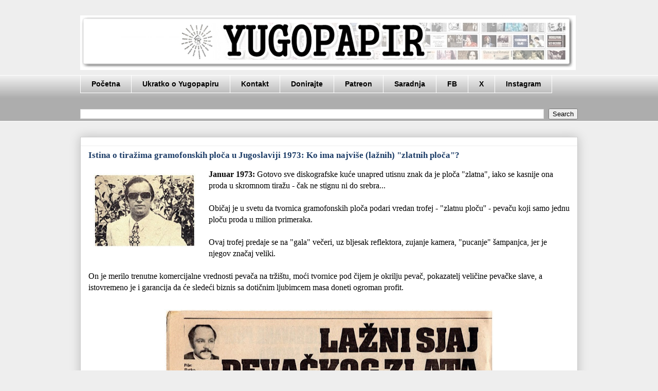

--- FILE ---
content_type: text/html; charset=UTF-8
request_url: http://www.yugopapir.com/2017/07/istina-o-tirazima-gramofonskih-ploca-u.html
body_size: 25574
content:
<!DOCTYPE html>
<html class='v2' dir='ltr' xmlns='http://www.w3.org/1999/xhtml' xmlns:b='http://www.google.com/2005/gml/b' xmlns:data='http://www.google.com/2005/gml/data' xmlns:expr='http://www.google.com/2005/gml/expr'>
<head>
<link href='https://www.blogger.com/static/v1/widgets/4128112664-css_bundle_v2.css' rel='stylesheet' type='text/css'/>
<meta content='width=1100' name='viewport'/>
<meta content='text/html; charset=UTF-8' http-equiv='Content-Type'/>
<meta content='blogger' name='generator'/>
<link href='http://www.yugopapir.com/favicon.ico' rel='icon' type='image/x-icon'/>
<link href='http://www.yugopapir.com/2017/07/istina-o-tirazima-gramofonskih-ploca-u.html' rel='canonical'/>
<link rel="alternate" type="application/atom+xml" title="Yugopapir - Atom" href="http://www.yugopapir.com/feeds/posts/default" />
<link rel="alternate" type="application/rss+xml" title="Yugopapir - RSS" href="http://www.yugopapir.com/feeds/posts/default?alt=rss" />
<link rel="service.post" type="application/atom+xml" title="Yugopapir - Atom" href="https://www.blogger.com/feeds/3467005892690151686/posts/default" />

<link rel="alternate" type="application/atom+xml" title="Yugopapir - Atom" href="http://www.yugopapir.com/feeds/3054231220971992263/comments/default" />
<!--Can't find substitution for tag [blog.ieCssRetrofitLinks]-->
<link href='https://blogger.googleusercontent.com/img/b/R29vZ2xl/AVvXsEiqeMDGqXS7nxh80VC81-rO6oijcQxzETVjhcBgQsbPoA7YFv2S_hhdvyF5essMKXJIVnSnaHqTf1-2rajMuKsWR4bWNq7saO3lff3SJZlzJMThhZMYiVH6R5rHDDUj_urYOk1jVN2U6XA/s200/tirazi+73+2+yugopapir+z.jpg' rel='image_src'/>
<meta content='http://www.yugopapir.com/2017/07/istina-o-tirazima-gramofonskih-ploca-u.html' property='og:url'/>
<meta content='Istina o tiražima gramofonskih ploča u Jugoslaviji 1973: Ko ima najviše (lažnih) &quot;zlatnih ploča&quot;?' property='og:title'/>
<meta content='    Januar 1973:  Gotovo sve diskografske kuće unapred utisnu znak da je ploča &quot;zlatna&quot;, iako se kasnije ona proda u skromnom tiražu - čak n...' property='og:description'/>
<meta content='https://blogger.googleusercontent.com/img/b/R29vZ2xl/AVvXsEiqeMDGqXS7nxh80VC81-rO6oijcQxzETVjhcBgQsbPoA7YFv2S_hhdvyF5essMKXJIVnSnaHqTf1-2rajMuKsWR4bWNq7saO3lff3SJZlzJMThhZMYiVH6R5rHDDUj_urYOk1jVN2U6XA/w1200-h630-p-k-no-nu/tirazi+73+2+yugopapir+z.jpg' property='og:image'/>
<title>Yugopapir: Istina o tiražima gramofonskih ploča u Jugoslaviji 1973: Ko ima najviše (lažnih) "zlatnih ploča"?</title>
<style id='page-skin-1' type='text/css'><!--
/*
-----------------------------------------------
Blogger Template Style
Name:     Awesome Inc.
Designer: Tina Chen
URL:      tinachen.org
----------------------------------------------- */
/* Variable definitions
====================
<Variable name="keycolor" description="Main Color" type="color" default="#ffffff"/>
<Group description="Page" selector="body">
<Variable name="body.font" description="Font" type="font"
default="normal normal 13px Arial, Tahoma, Helvetica, FreeSans, sans-serif"/>
<Variable name="body.background.color" description="Background Color" type="color" default="#000000"/>
<Variable name="body.text.color" description="Text Color" type="color" default="#ffffff"/>
</Group>
<Group description="Links" selector=".main-inner">
<Variable name="link.color" description="Link Color" type="color" default="#888888"/>
<Variable name="link.visited.color" description="Visited Color" type="color" default="#444444"/>
<Variable name="link.hover.color" description="Hover Color" type="color" default="#cccccc"/>
</Group>
<Group description="Blog Title" selector=".header h1">
<Variable name="header.font" description="Title Font" type="font"
default="normal bold 40px Arial, Tahoma, Helvetica, FreeSans, sans-serif"/>
<Variable name="header.text.color" description="Title Color" type="color" default="#000000" />
<Variable name="header.background.color" description="Header Background" type="color" default="transparent" />
</Group>
<Group description="Blog Description" selector=".header .description">
<Variable name="description.font" description="Font" type="font"
default="normal normal 14px Arial, Tahoma, Helvetica, FreeSans, sans-serif"/>
<Variable name="description.text.color" description="Text Color" type="color"
default="#000000" />
</Group>
<Group description="Tabs Text" selector=".tabs-inner .widget li a">
<Variable name="tabs.font" description="Font" type="font"
default="normal bold 14px Arial, Tahoma, Helvetica, FreeSans, sans-serif"/>
<Variable name="tabs.text.color" description="Text Color" type="color" default="#000000"/>
<Variable name="tabs.selected.text.color" description="Selected Color" type="color" default="#000000"/>
</Group>
<Group description="Tabs Background" selector=".tabs-outer .PageList">
<Variable name="tabs.background.color" description="Background Color" type="color" default="#141414"/>
<Variable name="tabs.selected.background.color" description="Selected Color" type="color" default="#444444"/>
<Variable name="tabs.border.color" description="Border Color" type="color" default="#eeeeee"/>
</Group>
<Group description="Date Header" selector=".main-inner .widget h2.date-header, .main-inner .widget h2.date-header span">
<Variable name="date.font" description="Font" type="font"
default="normal normal 14px Arial, Tahoma, Helvetica, FreeSans, sans-serif"/>
<Variable name="date.text.color" description="Text Color" type="color" default="#666666"/>
<Variable name="date.border.color" description="Border Color" type="color" default="#eeeeee"/>
</Group>
<Group description="Post Title" selector="h3.post-title, h4, h3.post-title a">
<Variable name="post.title.font" description="Font" type="font"
default="normal bold 22px Arial, Tahoma, Helvetica, FreeSans, sans-serif"/>
<Variable name="post.title.text.color" description="Text Color" type="color" default="#000000"/>
</Group>
<Group description="Post Background" selector=".post">
<Variable name="post.background.color" description="Background Color" type="color" default="#ffffff" />
<Variable name="post.border.color" description="Border Color" type="color" default="#eeeeee" />
<Variable name="post.border.bevel.color" description="Bevel Color" type="color" default="#eeeeee"/>
</Group>
<Group description="Gadget Title" selector="h2">
<Variable name="widget.title.font" description="Font" type="font"
default="normal bold 14px Arial, Tahoma, Helvetica, FreeSans, sans-serif"/>
<Variable name="widget.title.text.color" description="Text Color" type="color" default="#000000"/>
</Group>
<Group description="Gadget Text" selector=".sidebar .widget">
<Variable name="widget.font" description="Font" type="font"
default="normal normal 14px Arial, Tahoma, Helvetica, FreeSans, sans-serif"/>
<Variable name="widget.text.color" description="Text Color" type="color" default="#000000"/>
<Variable name="widget.alternate.text.color" description="Alternate Color" type="color" default="#666666"/>
</Group>
<Group description="Gadget Links" selector=".sidebar .widget">
<Variable name="widget.link.color" description="Link Color" type="color" default="#1b3b66"/>
<Variable name="widget.link.visited.color" description="Visited Color" type="color" default="#4d469c"/>
<Variable name="widget.link.hover.color" description="Hover Color" type="color" default="#cc0000"/>
</Group>
<Group description="Gadget Background" selector=".sidebar .widget">
<Variable name="widget.background.color" description="Background Color" type="color" default="#141414"/>
<Variable name="widget.border.color" description="Border Color" type="color" default="#222222"/>
<Variable name="widget.border.bevel.color" description="Bevel Color" type="color" default="#000000"/>
</Group>
<Group description="Sidebar Background" selector=".column-left-inner .column-right-inner">
<Variable name="widget.outer.background.color" description="Background Color" type="color" default="transparent" />
</Group>
<Group description="Images" selector=".main-inner">
<Variable name="image.background.color" description="Background Color" type="color" default="transparent"/>
<Variable name="image.border.color" description="Border Color" type="color" default="transparent"/>
</Group>
<Group description="Feed" selector=".blog-feeds">
<Variable name="feed.text.color" description="Text Color" type="color" default="#000000"/>
</Group>
<Group description="Feed Links" selector=".blog-feeds">
<Variable name="feed.link.color" description="Link Color" type="color" default="#1b3b66"/>
<Variable name="feed.link.visited.color" description="Visited Color" type="color" default="#4d469c"/>
<Variable name="feed.link.hover.color" description="Hover Color" type="color" default="#cc0000"/>
</Group>
<Group description="Pager" selector=".blog-pager">
<Variable name="pager.background.color" description="Background Color" type="color" default="#ffffff" />
</Group>
<Group description="Footer" selector=".footer-outer">
<Variable name="footer.background.color" description="Background Color" type="color" default="#ffffff" />
<Variable name="footer.text.color" description="Text Color" type="color" default="#000000" />
</Group>
<Variable name="title.shadow.spread" description="Title Shadow" type="length" default="-1px" min="-1px" max="100px"/>
<Variable name="body.background" description="Body Background" type="background"
color="#eeeeee"
default="$(color) none repeat scroll top left"/>
<Variable name="body.background.gradient.cap" description="Body Gradient Cap" type="url"
default="none"/>
<Variable name="body.background.size" description="Body Background Size" type="string" default="auto"/>
<Variable name="tabs.background.gradient" description="Tabs Background Gradient" type="url"
default="none"/>
<Variable name="header.background.gradient" description="Header Background Gradient" type="url" default="none" />
<Variable name="header.padding.top" description="Header Top Padding" type="length" default="22px" min="0" max="100px"/>
<Variable name="header.margin.top" description="Header Top Margin" type="length" default="0" min="0" max="100px"/>
<Variable name="header.margin.bottom" description="Header Bottom Margin" type="length" default="0" min="0" max="100px"/>
<Variable name="widget.padding.top" description="Widget Padding Top" type="length" default="8px" min="0" max="20px"/>
<Variable name="widget.padding.side" description="Widget Padding Side" type="length" default="15px" min="0" max="100px"/>
<Variable name="widget.outer.margin.top" description="Widget Top Margin" type="length" default="0" min="0" max="100px"/>
<Variable name="widget.outer.background.gradient" description="Gradient" type="url" default="none" />
<Variable name="widget.border.radius" description="Gadget Border Radius" type="length" default="0" min="0" max="100px"/>
<Variable name="outer.shadow.spread" description="Outer Shadow Size" type="length" default="0" min="0" max="100px"/>
<Variable name="date.header.border.radius.top" description="Date Header Border Radius Top" type="length" default="0" min="0" max="100px"/>
<Variable name="date.header.position" description="Date Header Position" type="length" default="15px" min="0" max="100px"/>
<Variable name="date.space" description="Date Space" type="length" default="30px" min="0" max="100px"/>
<Variable name="date.position" description="Date Float" type="string" default="static" />
<Variable name="date.padding.bottom" description="Date Padding Bottom" type="length" default="0" min="0" max="100px"/>
<Variable name="date.border.size" description="Date Border Size" type="length" default="0" min="0" max="10px"/>
<Variable name="date.background" description="Date Background" type="background" color="transparent"
default="$(color) none no-repeat scroll top left" />
<Variable name="date.first.border.radius.top" description="Date First top radius" type="length" default="0" min="0" max="100px"/>
<Variable name="date.last.space.bottom" description="Date Last Space Bottom" type="length"
default="20px" min="0" max="100px"/>
<Variable name="date.last.border.radius.bottom" description="Date Last bottom radius" type="length" default="0" min="0" max="100px"/>
<Variable name="post.first.padding.top" description="First Post Padding Top" type="length" default="0" min="0" max="100px"/>
<Variable name="image.shadow.spread" description="Image Shadow Size" type="length" default="0" min="0" max="100px"/>
<Variable name="image.border.radius" description="Image Border Radius" type="length" default="0" min="0" max="100px"/>
<Variable name="separator.outdent" description="Separator Outdent" type="length" default="15px" min="0" max="100px"/>
<Variable name="title.separator.border.size" description="Widget Title Border Size" type="length" default="1px" min="0" max="10px"/>
<Variable name="list.separator.border.size" description="List Separator Border Size" type="length" default="1px" min="0" max="10px"/>
<Variable name="shadow.spread" description="Shadow Size" type="length" default="0" min="0" max="100px"/>
<Variable name="startSide" description="Side where text starts in blog language" type="automatic" default="left"/>
<Variable name="endSide" description="Side where text ends in blog language" type="automatic" default="right"/>
<Variable name="date.side" description="Side where date header is placed" type="string" default="right"/>
<Variable name="pager.border.radius.top" description="Pager Border Top Radius" type="length" default="0" min="0" max="100px"/>
<Variable name="pager.space.top" description="Pager Top Space" type="length" default="1em" min="0" max="20em"/>
<Variable name="footer.background.gradient" description="Background Gradient" type="url" default="none" />
<Variable name="mobile.background.size" description="Mobile Background Size" type="string"
default="auto"/>
<Variable name="mobile.background.overlay" description="Mobile Background Overlay" type="string"
default="transparent none repeat scroll top left"/>
<Variable name="mobile.button.color" description="Mobile Button Color" type="color" default="#ffffff" />
*/
/* Content
----------------------------------------------- */
body {
font: normal normal 16px Georgia, Utopia, 'Palatino Linotype', Palatino, serif;
color: #000000;
background: #eeeeee none repeat scroll top left;
}
html body .content-outer {
min-width: 0;
max-width: 100%;
width: 100%;
}
a:link {
text-decoration: none;
color: #1b3b66;
}
a:visited {
text-decoration: none;
color: #4d469c;
}
a:hover {
text-decoration: underline;
color: #cc0000;
}
.body-fauxcolumn-outer .cap-top {
position: absolute;
z-index: 1;
height: 276px;
width: 100%;
background: transparent none repeat-x scroll top left;
_background-image: none;
}
/* Columns
----------------------------------------------- */
.content-inner {
padding: 0;
}
.header-inner .section {
margin: 0 16px;
}
.tabs-inner .section {
margin: 0 16px;
}
.main-inner {
padding-top: 30px;
}
.main-inner .column-center-inner,
.main-inner .column-left-inner,
.main-inner .column-right-inner {
padding: 0 5px;
}
*+html body .main-inner .column-center-inner {
margin-top: -30px;
}
#layout .main-inner .column-center-inner {
margin-top: 0;
}
/* Header
----------------------------------------------- */
.header-outer {
margin: 0 0 0 0;
background: transparent none repeat scroll 0 0;
}
.Header h1 {
font: normal bold 40px Arial, Tahoma, Helvetica, FreeSans, sans-serif;
color: #000000;
text-shadow: 0 0 -1px #000000;
}
.Header h1 a {
color: #000000;
}
.Header .description {
font: normal normal 20px Georgia, Utopia, 'Palatino Linotype', Palatino, serif;
color: #444444;
}
.header-inner .Header .titlewrapper,
.header-inner .Header .descriptionwrapper {
padding-left: 0;
padding-right: 0;
margin-bottom: 0;
}
.header-inner .Header .titlewrapper {
padding-top: 22px;
}
/* Tabs
----------------------------------------------- */
.tabs-outer {
overflow: hidden;
position: relative;
background: #eeeeee url(//www.blogblog.com/1kt/awesomeinc/tabs_gradient_light.png) repeat scroll 0 0;
}
#layout .tabs-outer {
overflow: visible;
}
.tabs-cap-top, .tabs-cap-bottom {
position: absolute;
width: 100%;
border-top: 1px solid #ffffff;
}
.tabs-cap-bottom {
bottom: 0;
}
.tabs-inner .widget li a {
display: inline-block;
margin: 0;
padding: .6em 1.5em;
font: normal bold 14px Arial, Tahoma, Helvetica, FreeSans, sans-serif;
color: #000000;
border-top: 1px solid #ffffff;
border-bottom: 1px solid #ffffff;
border-left: 1px solid #ffffff;
height: 16px;
line-height: 16px;
}
.tabs-inner .widget li:last-child a {
border-right: 1px solid #ffffff;
}
.tabs-inner .widget li.selected a, .tabs-inner .widget li a:hover {
background: #0b5394 url(//www.blogblog.com/1kt/awesomeinc/tabs_gradient_light.png) repeat-x scroll 0 -100px;
color: #ffffff;
}
/* Headings
----------------------------------------------- */
h2 {
font: normal normal 20px Georgia, Utopia, 'Palatino Linotype', Palatino, serif;
color: #000000;
}
/* Widgets
----------------------------------------------- */
.main-inner .section {
margin: 0 27px;
padding: 0;
}
.main-inner .column-left-outer,
.main-inner .column-right-outer {
margin-top: 0;
}
#layout .main-inner .column-left-outer,
#layout .main-inner .column-right-outer {
margin-top: 0;
}
.main-inner .column-left-inner,
.main-inner .column-right-inner {
background: transparent none repeat 0 0;
-moz-box-shadow: 0 0 0 rgba(0, 0, 0, .2);
-webkit-box-shadow: 0 0 0 rgba(0, 0, 0, .2);
-goog-ms-box-shadow: 0 0 0 rgba(0, 0, 0, .2);
box-shadow: 0 0 0 rgba(0, 0, 0, .2);
-moz-border-radius: 0;
-webkit-border-radius: 0;
-goog-ms-border-radius: 0;
border-radius: 0;
}
#layout .main-inner .column-left-inner,
#layout .main-inner .column-right-inner {
margin-top: 0;
}
.sidebar .widget {
font: normal normal 16px Georgia, Utopia, 'Palatino Linotype', Palatino, serif;
color: #000000;
}
.sidebar .widget a:link {
color: #1b3b66;
}
.sidebar .widget a:visited {
color: #4d469c;
}
.sidebar .widget a:hover {
color: #cc0000;
}
.sidebar .widget h2 {
text-shadow: 0 0 -1px #000000;
}
.main-inner .widget {
background-color: #ffffff;
border: 1px solid #eeeeee;
padding: 0 15px 15px;
margin: 20px -16px;
-moz-box-shadow: 0 0 20px rgba(0, 0, 0, .2);
-webkit-box-shadow: 0 0 20px rgba(0, 0, 0, .2);
-goog-ms-box-shadow: 0 0 20px rgba(0, 0, 0, .2);
box-shadow: 0 0 20px rgba(0, 0, 0, .2);
-moz-border-radius: 0;
-webkit-border-radius: 0;
-goog-ms-border-radius: 0;
border-radius: 0;
}
.main-inner .widget h2 {
margin: 0 -15px;
padding: .6em 15px .5em;
border-bottom: 1px solid transparent;
}
.footer-inner .widget h2 {
padding: 0 0 .4em;
border-bottom: 1px solid transparent;
}
.main-inner .widget h2 + div, .footer-inner .widget h2 + div {
border-top: 1px solid #eeeeee;
padding-top: 8px;
}
.main-inner .widget .widget-content {
margin: 0 -15px;
padding: 7px 15px 0;
}
.main-inner .widget ul, .main-inner .widget #ArchiveList ul.flat {
margin: -8px -15px 0;
padding: 0;
list-style: none;
}
.main-inner .widget #ArchiveList {
margin: -8px 0 0;
}
.main-inner .widget ul li, .main-inner .widget #ArchiveList ul.flat li {
padding: .5em 15px;
text-indent: 0;
color: #666666;
border-top: 1px solid #eeeeee;
border-bottom: 1px solid transparent;
}
.main-inner .widget #ArchiveList ul li {
padding-top: .25em;
padding-bottom: .25em;
}
.main-inner .widget ul li:first-child, .main-inner .widget #ArchiveList ul.flat li:first-child {
border-top: none;
}
.main-inner .widget ul li:last-child, .main-inner .widget #ArchiveList ul.flat li:last-child {
border-bottom: none;
}
.post-body {
position: relative;
}
.main-inner .widget .post-body ul {
padding: 0 2.5em;
margin: .5em 0;
list-style: disc;
}
.main-inner .widget .post-body ul li {
padding: 0.25em 0;
margin-bottom: .25em;
color: #000000;
border: none;
}
.footer-inner .widget ul {
padding: 0;
list-style: none;
}
.widget .zippy {
color: #666666;
}
/* Posts
----------------------------------------------- */
body .main-inner .Blog {
padding: 0;
margin-bottom: 1em;
background-color: transparent;
border: none;
-moz-box-shadow: 0 0 0 rgba(0, 0, 0, 0);
-webkit-box-shadow: 0 0 0 rgba(0, 0, 0, 0);
-goog-ms-box-shadow: 0 0 0 rgba(0, 0, 0, 0);
box-shadow: 0 0 0 rgba(0, 0, 0, 0);
}
.main-inner .section:last-child .Blog:last-child {
padding: 0;
margin-bottom: 1em;
}
.main-inner .widget h2.date-header {
margin: 0 -15px 1px;
padding: 0 0 0 0;
font: normal normal 14px Georgia, Utopia, 'Palatino Linotype', Palatino, serif;
color: #444444;
background: transparent none no-repeat scroll top left;
border-top: 0 solid #9fc5e8;
border-bottom: 1px solid transparent;
-moz-border-radius-topleft: 0;
-moz-border-radius-topright: 0;
-webkit-border-top-left-radius: 0;
-webkit-border-top-right-radius: 0;
border-top-left-radius: 0;
border-top-right-radius: 0;
position: static;
bottom: 100%;
right: 15px;
text-shadow: 0 0 -1px #000000;
}
.main-inner .widget h2.date-header span {
font: normal normal 14px Georgia, Utopia, 'Palatino Linotype', Palatino, serif;
display: block;
padding: .5em 15px;
border-left: 0 solid #9fc5e8;
border-right: 0 solid #9fc5e8;
}
.date-outer {
position: relative;
margin: 30px 0 20px;
padding: 0 15px;
background-color: #ffffff;
border: 1px solid #cccccc;
-moz-box-shadow: 0 0 20px rgba(0, 0, 0, .2);
-webkit-box-shadow: 0 0 20px rgba(0, 0, 0, .2);
-goog-ms-box-shadow: 0 0 20px rgba(0, 0, 0, .2);
box-shadow: 0 0 20px rgba(0, 0, 0, .2);
-moz-border-radius: 0;
-webkit-border-radius: 0;
-goog-ms-border-radius: 0;
border-radius: 0;
}
.date-outer:first-child {
margin-top: 0;
}
.date-outer:last-child {
margin-bottom: 20px;
-moz-border-radius-bottomleft: 0;
-moz-border-radius-bottomright: 0;
-webkit-border-bottom-left-radius: 0;
-webkit-border-bottom-right-radius: 0;
-goog-ms-border-bottom-left-radius: 0;
-goog-ms-border-bottom-right-radius: 0;
border-bottom-left-radius: 0;
border-bottom-right-radius: 0;
}
.date-posts {
margin: 0 -15px;
padding: 0 15px;
clear: both;
}
.post-outer, .inline-ad {
border-top: 1px solid #cccccc;
margin: 0 -15px;
padding: 15px 15px;
}
.post-outer {
padding-bottom: 10px;
}
.post-outer:first-child {
padding-top: 0;
border-top: none;
}
.post-outer:last-child, .inline-ad:last-child {
border-bottom: none;
}
.post-body {
position: relative;
}
.post-body img {
padding: 8px;
background: transparent;
border: 1px solid transparent;
-moz-box-shadow: 0 0 0 rgba(0, 0, 0, .2);
-webkit-box-shadow: 0 0 0 rgba(0, 0, 0, .2);
box-shadow: 0 0 0 rgba(0, 0, 0, .2);
-moz-border-radius: 0;
-webkit-border-radius: 0;
border-radius: 0;
}
h3.post-title, h4 {
font: normal bold 17px Georgia, Utopia, 'Palatino Linotype', Palatino, serif;
color: #1b3b66;
}
h3.post-title a {
font: normal bold 17px Georgia, Utopia, 'Palatino Linotype', Palatino, serif;
color: #1b3b66;
}
h3.post-title a:hover {
color: #cc0000;
text-decoration: underline;
}
.post-header {
margin: 0 0 1em;
}
.post-body {
line-height: 1.4;
}
.post-outer h2 {
color: #000000;
}
.post-footer {
margin: 1.5em 0 0;
}
#blog-pager {
padding: 15px;
font-size: 120%;
background-color: #ffffff;
border: 1px solid #eeeeee;
-moz-box-shadow: 0 0 20px rgba(0, 0, 0, .2);
-webkit-box-shadow: 0 0 20px rgba(0, 0, 0, .2);
-goog-ms-box-shadow: 0 0 20px rgba(0, 0, 0, .2);
box-shadow: 0 0 20px rgba(0, 0, 0, .2);
-moz-border-radius: 0;
-webkit-border-radius: 0;
-goog-ms-border-radius: 0;
border-radius: 0;
-moz-border-radius-topleft: 0;
-moz-border-radius-topright: 0;
-webkit-border-top-left-radius: 0;
-webkit-border-top-right-radius: 0;
-goog-ms-border-top-left-radius: 0;
-goog-ms-border-top-right-radius: 0;
border-top-left-radius: 0;
border-top-right-radius-topright: 0;
margin-top: 1em;
}
.blog-feeds, .post-feeds {
margin: 1em 0;
text-align: center;
color: #000000;
}
.blog-feeds a, .post-feeds a {
color: #1b3b66;
}
.blog-feeds a:visited, .post-feeds a:visited {
color: #4d469c;
}
.blog-feeds a:hover, .post-feeds a:hover {
color: #cc0000;
}
.post-outer .comments {
margin-top: 2em;
}
/* Comments
----------------------------------------------- */
.comments .comments-content .icon.blog-author {
background-repeat: no-repeat;
background-image: url([data-uri]);
}
.comments .comments-content .loadmore a {
border-top: 1px solid #ffffff;
border-bottom: 1px solid #ffffff;
}
.comments .continue {
border-top: 2px solid #ffffff;
}
/* Footer
----------------------------------------------- */
.footer-outer {
margin: -20px 0 -1px;
padding: 20px 0 0;
color: #000000;
overflow: hidden;
}
.footer-fauxborder-left {
border-top: 1px solid #eeeeee;
background: #ffffff none repeat scroll 0 0;
-moz-box-shadow: 0 0 20px rgba(0, 0, 0, .2);
-webkit-box-shadow: 0 0 20px rgba(0, 0, 0, .2);
-goog-ms-box-shadow: 0 0 20px rgba(0, 0, 0, .2);
box-shadow: 0 0 20px rgba(0, 0, 0, .2);
margin: 0 -20px;
}
/* Mobile
----------------------------------------------- */
body.mobile {
background-size: auto;
}
.mobile .body-fauxcolumn-outer {
background: transparent none repeat scroll top left;
}
*+html body.mobile .main-inner .column-center-inner {
margin-top: 0;
}
.mobile .main-inner .widget {
padding: 0 0 15px;
}
.mobile .main-inner .widget h2 + div,
.mobile .footer-inner .widget h2 + div {
border-top: none;
padding-top: 0;
}
.mobile .footer-inner .widget h2 {
padding: 0.5em 0;
border-bottom: none;
}
.mobile .main-inner .widget .widget-content {
margin: 0;
padding: 7px 0 0;
}
.mobile .main-inner .widget ul,
.mobile .main-inner .widget #ArchiveList ul.flat {
margin: 0 -15px 0;
}
.mobile .main-inner .widget h2.date-header {
right: 0;
}
.mobile .date-header span {
padding: 0.4em 0;
}
.mobile .date-outer:first-child {
margin-bottom: 0;
border: 1px solid #cccccc;
-moz-border-radius-topleft: 0;
-moz-border-radius-topright: 0;
-webkit-border-top-left-radius: 0;
-webkit-border-top-right-radius: 0;
-goog-ms-border-top-left-radius: 0;
-goog-ms-border-top-right-radius: 0;
border-top-left-radius: 0;
border-top-right-radius: 0;
}
.mobile .date-outer {
border-color: #cccccc;
border-width: 0 1px 1px;
}
.mobile .date-outer:last-child {
margin-bottom: 0;
}
.mobile .main-inner {
padding: 0;
}
.mobile .header-inner .section {
margin: 0;
}
.mobile .post-outer, .mobile .inline-ad {
padding: 5px 0;
}
.mobile .tabs-inner .section {
margin: 0 10px;
}
.mobile .main-inner .widget h2 {
margin: 0;
padding: 0;
}
.mobile .main-inner .widget h2.date-header span {
padding: 0;
}
.mobile .main-inner .widget .widget-content {
margin: 0;
padding: 7px 0 0;
}
.mobile #blog-pager {
border: 1px solid transparent;
background: #ffffff none repeat scroll 0 0;
}
.mobile .main-inner .column-left-inner,
.mobile .main-inner .column-right-inner {
background: transparent none repeat 0 0;
-moz-box-shadow: none;
-webkit-box-shadow: none;
-goog-ms-box-shadow: none;
box-shadow: none;
}
.mobile .date-posts {
margin: 0;
padding: 0;
}
.mobile .footer-fauxborder-left {
margin: 0;
border-top: inherit;
}
.mobile .main-inner .section:last-child .Blog:last-child {
margin-bottom: 0;
}
.mobile-index-contents {
color: #000000;
}
.mobile .mobile-link-button {
background: #1b3b66 url(//www.blogblog.com/1kt/awesomeinc/tabs_gradient_light.png) repeat scroll 0 0;
}
.mobile-link-button a:link, .mobile-link-button a:visited {
color: #ffffff;
}
.mobile .tabs-inner .PageList .widget-content {
background: transparent;
border-top: 1px solid;
border-color: #ffffff;
color: #000000;
}
.mobile .tabs-inner .PageList .widget-content .pagelist-arrow {
border-left: 1px solid #ffffff;
}
.post {-webkit-user-select: none; -khtml-user-select: none; -moz-user-select: -moz-none; -ms-user-select: none; user-select: none;}
--></style>
<style id='template-skin-1' type='text/css'><!--
body {
min-width: 1000px;
}
.content-outer, .content-fauxcolumn-outer, .region-inner {
min-width: 1000px;
max-width: 1000px;
_width: 1000px;
}
.main-inner .columns {
padding-left: 0px;
padding-right: 0px;
}
.main-inner .fauxcolumn-center-outer {
left: 0px;
right: 0px;
/* IE6 does not respect left and right together */
_width: expression(this.parentNode.offsetWidth -
parseInt("0px") -
parseInt("0px") + 'px');
}
.main-inner .fauxcolumn-left-outer {
width: 0px;
}
.main-inner .fauxcolumn-right-outer {
width: 0px;
}
.main-inner .column-left-outer {
width: 0px;
right: 100%;
margin-left: -0px;
}
.main-inner .column-right-outer {
width: 0px;
margin-right: -0px;
}
#layout {
min-width: 0;
}
#layout .content-outer {
min-width: 0;
width: 800px;
}
#layout .region-inner {
min-width: 0;
width: auto;
}
--></style>
<script type='text/javascript'>
        (function(i,s,o,g,r,a,m){i['GoogleAnalyticsObject']=r;i[r]=i[r]||function(){
        (i[r].q=i[r].q||[]).push(arguments)},i[r].l=1*new Date();a=s.createElement(o),
        m=s.getElementsByTagName(o)[0];a.async=1;a.src=g;m.parentNode.insertBefore(a,m)
        })(window,document,'script','https://www.google-analytics.com/analytics.js','ga');
        ga('create', 'UA-38783004-1', 'auto', 'blogger');
        ga('blogger.send', 'pageview');
      </script>
<script src='https://ajax.googleapis.com/ajax/libs/jquery/1.11.3/jquery.min.js'></script>
<style type='text/css'>
      .jump-link { margin-bottom: 20px; }
      .linkwithin_text { display: none; }
    </style>
<link href='https://www.blogger.com/dyn-css/authorization.css?targetBlogID=3467005892690151686&amp;zx=ba94eb72-b03b-4487-b89b-0cdcb539bf4a' media='none' onload='if(media!=&#39;all&#39;)media=&#39;all&#39;' rel='stylesheet'/><noscript><link href='https://www.blogger.com/dyn-css/authorization.css?targetBlogID=3467005892690151686&amp;zx=ba94eb72-b03b-4487-b89b-0cdcb539bf4a' rel='stylesheet'/></noscript>
<meta name='google-adsense-platform-account' content='ca-host-pub-1556223355139109'/>
<meta name='google-adsense-platform-domain' content='blogspot.com'/>

<!-- data-ad-client=ca-pub-6985122867537683 -->

</head>
<body class='loading'>
<div class='navbar no-items section' id='navbar' name='Navbar'>
</div>
<div class='body-fauxcolumns'>
<div class='fauxcolumn-outer body-fauxcolumn-outer'>
<div class='cap-top'>
<div class='cap-left'></div>
<div class='cap-right'></div>
</div>
<div class='fauxborder-left'>
<div class='fauxborder-right'></div>
<div class='fauxcolumn-inner'>
</div>
</div>
<div class='cap-bottom'>
<div class='cap-left'></div>
<div class='cap-right'></div>
</div>
</div>
</div>
<div class='content'>
<div class='content-fauxcolumns'>
<div class='fauxcolumn-outer content-fauxcolumn-outer'>
<div class='cap-top'>
<div class='cap-left'></div>
<div class='cap-right'></div>
</div>
<div class='fauxborder-left'>
<div class='fauxborder-right'></div>
<div class='fauxcolumn-inner'>
</div>
</div>
<div class='cap-bottom'>
<div class='cap-left'></div>
<div class='cap-right'></div>
</div>
</div>
</div>
<div class='content-outer'>
<div class='content-cap-top cap-top'>
<div class='cap-left'></div>
<div class='cap-right'></div>
</div>
<div class='fauxborder-left content-fauxborder-left'>
<div class='fauxborder-right content-fauxborder-right'></div>
<div class='content-inner'>
<header>
<div class='header-outer'>
<div class='header-cap-top cap-top'>
<div class='cap-left'></div>
<div class='cap-right'></div>
</div>
<div class='fauxborder-left header-fauxborder-left'>
<div class='fauxborder-right header-fauxborder-right'></div>
<div class='region-inner header-inner'>
<div class='header section' id='header' name='Header'><div class='widget Header' data-version='1' id='Header1'>
<div id='header-inner'>
<a href='http://www.yugopapir.com/' style='display: block'>
<img alt='Yugopapir' height='106px; ' id='Header1_headerimg' src='https://blogger.googleusercontent.com/img/b/R29vZ2xl/AVvXsEgHupg65IXtO5sEGHwHKC0_jDFImHPGzdJifrGkF58hF1nIT2ydAwq1NMltqJUNoiR4ybOjALVzcJMXyCCAOeKiUIm51BYhXO4zqr5dADSAcKMypoJiS5PNdfqxJwXkn8mHhuYcBZthaoI/s1600-r/YUGOPAPIR14216worknow11.jpg' style='display: block' width='964px; '/>
</a>
<div class='descriptionwrapper'>
<p class='description'><span>
</span></p>
</div>
</div>
</div></div>
</div>
</div>
<div class='header-cap-bottom cap-bottom'>
<div class='cap-left'></div>
<div class='cap-right'></div>
</div>
</div>
</header>
<div class='tabs-outer'>
<div class='tabs-cap-top cap-top'>
<div class='cap-left'></div>
<div class='cap-right'></div>
</div>
<div class='fauxborder-left tabs-fauxborder-left'>
<div class='fauxborder-right tabs-fauxborder-right'></div>
<div class='region-inner tabs-inner'>
<div class='tabs section' id='crosscol' name='Cross-Column'><div class='widget PageList' data-version='1' id='PageList1'>
<h2>Pages</h2>
<div class='widget-content'>
<ul>
<li>
<a href='http://www.yugopapir.com/'>Početna </a>
</li>
<li>
<a href='http://yugopapir.blogspot.com/p/info.html'>Ukratko o Yugopapiru</a>
</li>
<li>
<a href='http://yugopapir.blogspot.com/p/kontakt.html'>Kontakt</a>
</li>
<li>
<a href='http://www.yugopapir.com/p/donate.html'>Donirajte</a>
</li>
<li>
<a href='https://www.patreon.com/yugopapir'>Patreon</a>
</li>
<li>
<a href='http://www.yugopapir.com/p/saradnja.html'>Saradnja</a>
</li>
<li>
<a href='https://www.facebook.com/yugopapir/'>FB</a>
</li>
<li>
<a href='https://twitter.com/Yugopapir'>X</a>
</li>
<li>
<a href='https://www.instagram.com/yugopapir/'>Instagram</a>
</li>
</ul>
<div class='clear'></div>
</div>
</div></div>
<div class='tabs section' id='crosscol-overflow' name='Cross-Column 2'><div class='widget BlogSearch' data-version='1' id='BlogSearch1'>
<h2 class='title'>Pretražite</h2>
<div class='widget-content'>
<div id='BlogSearch1_form'>
<form action='http://www.yugopapir.com/search' class='gsc-search-box' target='_top'>
<table cellpadding='0' cellspacing='0' class='gsc-search-box'>
<tbody>
<tr>
<td class='gsc-input'>
<input autocomplete='off' class='gsc-input' name='q' size='10' title='search' type='text' value=''/>
</td>
<td class='gsc-search-button'>
<input class='gsc-search-button' title='search' type='submit' value='Search'/>
</td>
</tr>
</tbody>
</table>
</form>
</div>
</div>
<div class='clear'></div>
</div></div>
</div>
</div>
<div class='tabs-cap-bottom cap-bottom'>
<div class='cap-left'></div>
<div class='cap-right'></div>
</div>
</div>
<div class='main-outer'>
<div class='main-cap-top cap-top'>
<div class='cap-left'></div>
<div class='cap-right'></div>
</div>
<div class='fauxborder-left main-fauxborder-left'>
<div class='fauxborder-right main-fauxborder-right'></div>
<div class='region-inner main-inner'>
<div class='columns fauxcolumns'>
<div class='fauxcolumn-outer fauxcolumn-center-outer'>
<div class='cap-top'>
<div class='cap-left'></div>
<div class='cap-right'></div>
</div>
<div class='fauxborder-left'>
<div class='fauxborder-right'></div>
<div class='fauxcolumn-inner'>
</div>
</div>
<div class='cap-bottom'>
<div class='cap-left'></div>
<div class='cap-right'></div>
</div>
</div>
<div class='fauxcolumn-outer fauxcolumn-left-outer'>
<div class='cap-top'>
<div class='cap-left'></div>
<div class='cap-right'></div>
</div>
<div class='fauxborder-left'>
<div class='fauxborder-right'></div>
<div class='fauxcolumn-inner'>
</div>
</div>
<div class='cap-bottom'>
<div class='cap-left'></div>
<div class='cap-right'></div>
</div>
</div>
<div class='fauxcolumn-outer fauxcolumn-right-outer'>
<div class='cap-top'>
<div class='cap-left'></div>
<div class='cap-right'></div>
</div>
<div class='fauxborder-left'>
<div class='fauxborder-right'></div>
<div class='fauxcolumn-inner'>
</div>
</div>
<div class='cap-bottom'>
<div class='cap-left'></div>
<div class='cap-right'></div>
</div>
</div>
<!-- corrects IE6 width calculation -->
<div class='columns-inner'>
<div class='column-center-outer'>
<div class='column-center-inner'>
<div class='main section' id='main' name='Main'><div class='widget Blog' data-version='1' id='Blog1'>
<div class='blog-posts hfeed'>
<!--Can't find substitution for tag [defaultAdStart]-->
<div class='date-outer'>
<script type='text/javascript'>var ssyby='<!--Can't find substitution for tag [post.dateHeader]-->';</script>
<h2 class='date-header'><span><script type='text/javascript'>document.write(ssyby);</script></span></h2>
<div class='date-posts'>
<div class='post-outer'>
<div class='post hentry' itemprop='blogPost' itemscope='itemscope' itemtype='http://schema.org/BlogPosting'>
<meta content='https://blogger.googleusercontent.com/img/b/R29vZ2xl/AVvXsEiqeMDGqXS7nxh80VC81-rO6oijcQxzETVjhcBgQsbPoA7YFv2S_hhdvyF5essMKXJIVnSnaHqTf1-2rajMuKsWR4bWNq7saO3lff3SJZlzJMThhZMYiVH6R5rHDDUj_urYOk1jVN2U6XA/s72-c/tirazi+73+2+yugopapir+z.jpg' itemprop='image_url'/>
<meta content='3467005892690151686' itemprop='blogId'/>
<meta content='3054231220971992263' itemprop='postId'/>
<a name='3054231220971992263'></a>
<h3 class='post-title entry-title' itemprop='name'>
Istina o tiražima gramofonskih ploča u Jugoslaviji 1973: Ko ima najviše (lažnih) "zlatnih ploča"?
</h3>
<div class='post-header'>
<div class='post-header-line-1'></div>
</div>
<div class='post-body entry-content' id='post-body-3054231220971992263' itemprop='description articleBody'>
<div dir="ltr" style="text-align: left;" trbidi="on">
<div style="margin-bottom: 0in;">
<div class="separator" style="clear: both; text-align: center;">
<a href="https://blogger.googleusercontent.com/img/b/R29vZ2xl/AVvXsEiqeMDGqXS7nxh80VC81-rO6oijcQxzETVjhcBgQsbPoA7YFv2S_hhdvyF5essMKXJIVnSnaHqTf1-2rajMuKsWR4bWNq7saO3lff3SJZlzJMThhZMYiVH6R5rHDDUj_urYOk1jVN2U6XA/s1600/tirazi+73+2+yugopapir+z.jpg" imageanchor="1" style="clear: left; float: left; margin-bottom: 1em; margin-right: 1em;"><img border="0" data-original-height="181" data-original-width="250" height="144" src="https://blogger.googleusercontent.com/img/b/R29vZ2xl/AVvXsEiqeMDGqXS7nxh80VC81-rO6oijcQxzETVjhcBgQsbPoA7YFv2S_hhdvyF5essMKXJIVnSnaHqTf1-2rajMuKsWR4bWNq7saO3lff3SJZlzJMThhZMYiVH6R5rHDDUj_urYOk1jVN2U6XA/s200/tirazi+73+2+yugopapir+z.jpg" width="200" /></a></div>
<b>Januar 1973:</b> Gotovo sve diskografske kuće unapred utisnu znak da je ploča "zlatna", iako se kasnije ona proda u skromnom tiražu - čak ne stignu ni do srebra...<br />
<br />
Običaj je u svetu da tvornica gramofonskih ploča podari vredan trofej
- "zlatnu ploču'' - pevaču koji
samo jednu ploču proda u milion primeraka.<br />
<br />
Ovaj trofej predaje se na "gala" večeri, uz bljesak
reflektora, zujanje kamera, "pucanje" šampanjca, jer je
njegov značaj veliki.<br />
<a name="more"></a><br />
On je merilo trenutne komercijalne vrednosti
pevača na tržištu, moći tvornice pod čijem je okrilju pevač,
pokazatelj veličine pevačke slave, a istovremeno je i garancija da
će sledeći biznis sa dotičnim ljubimcem masa doneti ogroman profit.<br />
<br />
<div class="separator" style="clear: both; text-align: center;">
<a href="https://blogger.googleusercontent.com/img/b/R29vZ2xl/AVvXsEh0RiMf2uCW4B4fDYi9DN7vgDfZ__MSv5XxuEq2fPUII3Yk9fA2SNyWoAt1GXWYUpeEURY6ZPxkGizACJlD_ZVti6nD1C3OuuEz4cRwq-0BLQwnW3gRnMYAJFGFi3GtIV7fpg2AP0ODYyc/s1600/tirazi+73+1+yugopapir.jpg" imageanchor="1" style="margin-left: 1em; margin-right: 1em;"><img border="0" data-original-height="251" data-original-width="725" height="220" src="https://blogger.googleusercontent.com/img/b/R29vZ2xl/AVvXsEh0RiMf2uCW4B4fDYi9DN7vgDfZ__MSv5XxuEq2fPUII3Yk9fA2SNyWoAt1GXWYUpeEURY6ZPxkGizACJlD_ZVti6nD1C3OuuEz4cRwq-0BLQwnW3gRnMYAJFGFi3GtIV7fpg2AP0ODYyc/s640/tirazi+73+1+yugopapir.jpg" width="640" /></a></div>
<br /></div>
<div style="margin-bottom: 0in;">
Od rata na ovamo, kada je ustoličen
ovaj trofej, lansirano je nekoliko desetina hiljada pevačkih zvezda
svetskog glasa, ali malo je onih koji se mogu pohvaliti da njihovu
vitrinu krasi "zlatna ploča".</div>
<div style="margin-bottom: 0in;">
<br />
Jedva oko sto.<br />
<br />
<b>Među njima je
i naš Ivo Robić, koji je osvojio dve prave "zlatne ploče",
ali u Zapadnoj Nemačkoj.&nbsp;</b><br />
<br />
Bilo je takvih zvezda koje su prvom pločom
osvajali ovaj vredan trofej, ali on im nije obezbedio karijeru, pa
čak ni snimanje druge ploče. Završavali su u šestorazrednim
noćnim barovima, a utehu su našli u alkoholu. Tako je nemilosrdan
"zakon" ovog biznisa, nazvanog "šoubisnis".</div>
<div style="margin-bottom: 0in;">
<br /></div>
<div style="margin-bottom: 0in;">
Naši diskografi su mnogo milosrdniji.
Oni taj trofej predaju na svečanom koktelu za samo 100.000 prodatih ploča, a pevača
obavezno nagrađuju i sa 200.000 starih dinara. Istina, taj trofej za
naše prilike nije od nekog naročitog značaja, izuzev finog kućnog
ukrasa.</div>
<div style="margin-bottom: 0in;">
<br /></div>
<div style="margin-bottom: 0in;">
Međutim, kako su se naši diskografi
utrkivali koja će od njih prva dodeliti "zlatnu",
naslućivalo se da će ovaj trofej imati značaj i moć koju ima u
svetu.<br />
<br />
Naime, čak je sud morao da donese presudu ko je prvi prodao
100.000 primeraka jedne ploče.</div>
<div style="margin-bottom: 0in;">
<br /></div>
<div style="margin-bottom: 0in;">
<b>Da li "Diskos" Karovićeve
"Male Grkinje" ili PGP RTB Gojkovićeve "Kafu mi draga
ispeci"?</b><br />
<br />
Utvrđeno je da je Nikola Karović prvi vlasnik zlatne
ploče" kod nas, a PGP RTB je prva proizvela 100.000 primeraka
jedne ploče, ali je nije prodala. Bilo je to u vreme kada se
pouzdano znalo da u Jugoslaviji postoji samo
120.000 gramofona.<br />
<br /></div>
<div style="margin-bottom: 0in;">
<br /></div>
<div style="margin-bottom: 0in;">
<h4 style="text-align: left;">
<b><span style="font-size: large;">"Zlatne ploče" - na rasprodaji</span></b></h4>
</div>
<div style="margin-bottom: 0in;">
<br />
<br /></div>
<div style="margin-bottom: 0in;">
Danas, kada se ne može zamisliti jedna
kuća bez gramofona, diskografi su, zbog jake konkurencije, uveli
manir da "zlatne" i "srebrne" daju "na
rasprodaju". Možda se za ovo ne bi saznalo da se nije pojavio
nesuđeni arhitekta, harmonikaš Vladeta Kandić, zvani Bata Kanda.<br />
<br />
Vladeta je snimio ploču za "Beograd disk" -
"Bata Kandino kolo". Na njegovo veliko iznenađenje za
svega mesec dana ploča je osvanula u izlozima naših prodavnica sa
utisnutim znakom na omotu da je već postala "srebrna" -
znači, prodata u 50,000 primeraka. Dva meseca kasnije ploča je
zvanično postala "zlatna".<br />
<br />
Kada je trebalo isplatiti
tantijeme, ispostavilo se da je ploča prodata samo u 40.000 primeraka. I klupko je počelo
da se odmotava.</div>
<div style="margin-bottom: 0in;">
<br /></div>
<div style="margin-bottom: 0in;">
Brzo je ustanovljeno da su se ovim "poslovnim manirom" bavile skoro sve naše fabrike ploča, čije
su mogućnosti da odštampa 100.000 primeraka. Znači, nije se jedini
"Beograd disk" ogrešio o poslovni moral i obmanuo javnost.
Činili su to i ostali diskografi.<br />
<br />
Zašto?</div>
<div style="margin-bottom: 0in;">
<br /></div>
<div style="margin-bottom: 0in;">
<b>Mi se možemo pohvaliti da smo jedna od
retkih zemalja u kojoj je disko industrija dostigla svoj vrhunac. Ono
jest da taj vrhunac nije savršen kvalitet gramofonskih ploča, već
broj proizvođača i godišnji tiraž ploča.&nbsp;</b><br />
<br />
Zvanično je
registrovano 11 proizvođača gramofonskih ploča, a godišnje se
proizvede oko 15,000.000.<br />
<br />
U odnosu na broj stanovnika to je tiraž kojim se ne
može pohvaliti ni jedna zemlja na svetu.<br />
<br />
<b>Najveći proizvođač je
zagrebački "Jugoton", koji drži skoro polovinu celokupne
godišnje proizvodnje u nas - 6,000.000 primeraka. Drugi po veličini
je PGP RTB iz Beograda - 5,500.000, a ostatak otpada na 9 manjih
proizvođača.</b></div>
<div style="margin-bottom: 0in;">
<br /></div>
<div style="margin-bottom: 0in;">
Drugi podatak, koji nas svrstava u red
"muzički razvijenih zemalja" je broj pevača. Zvanično,
od muzike u Jugoslaviji živi oko 60.000 stanovnika. Na pevače
otpada 20.000. U odnosu na broj stanovnika tim odnosom ne mogu se
pohvaliti ni zemlje nadaleko čuvene po muzici.<br />
<br />
Od tih 20.000, ploče
snima nekoliko stotina, dok ostatak hleb zarađuje pevajući po
kafanama.<br />
<br />
U Engleskoj, zemlji koja lansira muziku
u Evropi, već godinama postoje samo dve zvezde - Tom Džons i
Englbert Hamperdink. Ostali su sateliti koji bljesnu i ugase se vrlo
brzo, jer tržište nije u stanju da ih apsorbuje.&nbsp;</div>
<div style="margin-bottom: 0in;">
<br />
Kod nas postoji
oko 30 stalnih "zvezda" zabavne i stotinak "narodnjaka".</div>
<div style="margin-bottom: 0in;">
<br /></div>
<div style="margin-bottom: 0in;">
U Jugoslaviji se godišnje održi
muzičkih festivala koliko skoro u svim zapadno - evropskim zemljama.
Tačan broj se ne zna. Vrti se negde između 50 i 52.<br />
<br />
Festivali
godišnje progutaju nekoliko milijardi starih dinara. Televizija
prenosi oko 30 festivala.<br />
<br />
<br /></div>
<div style="margin-bottom: 0in;">
<h4 style="text-align: left;">
<b><span style="font-size: large;">Avansi donose lažno zlato</span></b></h4>
<br />
<br /></div>
<div style="margin-bottom: 0in;">
U ovakvoj situaciji, koja je iznenada
zavladala u našem "šou biznisu'', tržištu je nuđeno više
nego što je moglo da apsorbuje. Hiperprodukcija, koja je zavladala
"šou biznisom'", naterala je diskografe da svakog dana
lansiraju novu "zvezdu".<br />
<br />
I tako je samo prošle i
predprošle godine "lansirano" nekoliko stotina "zvezda", a publika je prihvatila oko desetak.<br />
<br />
Disko industrija učinila je
sebi medveđu uslugu. Uložila je veliki kapital lansirajući
"zvezde", koje su joj stavile "nož pod grlo".
Morala je da se osloni na nekolicinu pevača i da prihvati njihove
uslove, koji nisu ni malo bezazleni.</div>
<div style="margin-bottom: 0in;">
<br /></div>
<div style="margin-bottom: 0in;">
Diskografi su, da bi pevače - prodavce
gramofonskih ploča zadržali za sebe, potpisivali sa njima
ekskluzivne ugovore. Ti ugovori su obavezivali pevača da ne snima za
druge kuće. Kako zakonski za potpis tog ugovora pevač nije mogao da dobije nikakvu nadoknadu proizvođač
se obavezao da će im isplatiti avans.<br />
<br />
Odnosno, platiće im,
odjednom, ono što su se oni usmeno dogovorili i što je predviđeno
ugovorom. A usmeni dogovor je - da će svaka ploča biti "zlatna".<br />
<br />
<b>A ti avansi nisu bili mali - Lepa Lukić je dobila od PGP RTB - a
16,000.000 starih dinara, Silvana Armenulić 15,000.000 od
"Jugotona". Našem najkomercijalnijem kompozitoru zabavne
muzike Đorđu Novkoviću, "Diskos" je nudio 24 miliona,
Meho Puzić je dobio onoliko koliko mu je trebalo za uređenje
stana. Toma Zdravković za kupovinu stana...</b></div>
<div style="margin-bottom: 0in;">
<br /></div>
<div style="margin-bottom: 0in;">
Nabrajati koliko je ko dobio od
proizvođača ploča, nije izvodljivo, jer su se oni prosto otimali
oko pevača i avanse davali šakom i kapom. Pevači su se ponašali
poput fudbalera, seljakali se iz fabrike u fabriku i tako stvarali
haos na ionako haotičnom disko tržištu.</div>
<div style="margin-bottom: 0in;">
<br /></div>
<div style="margin-bottom: 0in;">
To što je dala pevačima, fabrika je
htela i da vrati. Kako pevač dobije od jedne prodate ploče samo 20
starih dinara, trebalo je, znači, za trajanje ugovora - godinu, dve,
tri - prodati nekoliko stotina hiljada ploča. Takvo stanje
nesumnjivo da je odgovaralo samo pevačima.</div>
<div style="margin-bottom: 0in;">
<br /></div>
<div style="margin-bottom: 0in;">
Proizvođačima nije preostalo ništa
drugo već da svoju proizvodnju orijentišu na pevače kojima su dali
avans. Međutim, diskografi su se preračunali. Nisu vodili računa
da li tržište može da primi ono što su oni svakodnevno
izbacivali.<br />
<br />
A oni su išli iz krajnosti u krajnost - štampali su
ploče u 100.000 primeraka, sa utisnutim znakom da je "zlatna",
a ona još ni iz proizvodnje nije izašla. Tako je danas PGP RTB zbog
nekurentnih zaliha i zamrznutog kapitala dovedena u lošu situaciju.</div>
<div style="margin-bottom: 0in;">
<br /></div>
<div style="margin-bottom: 0in;">
Za ploče Lepe Lukić govorilo se, a i
proizvođač je to na omotima isticao, da se prodaju u milionskom
tiražu. Ako je verovati onome što stoji na omotu, ova nekadašnja
"kraljica" narodne pesme prodala je oko 3 miliona ploča.
Međutim, ona je do sada snimila svega 18 ploča, koje su prodate u
tiražu 1,8 miliona primeraka.<br />
<br />
<br />
<h4 style="text-align: left;">
<b><span style="font-size: large;">Proizvođači nisu štedeli kada je u pitanju reklama</span></b></h4>
<br /></div>
<div style="margin-bottom: 0in;">
<br /></div>
<div style="margin-bottom: 0in;">
Dragan Živković - Tozovac, posle
prošlogodišnje pobede na putujućem festivalu "Pesma leta"
nije hteo da potpiše ekskluzivan ugovor. On je jednostavno tražio
da se svaka njegova ploča štampa kao "zlatna".<br />
<br />
Tako je
Tozovac za "Diskos" snimio ploču "Šumadinac".
Međutim, iako je u to vreme, a verovatno je i sada, naš
najpopularniji i uz Safeta Isovića najtraženiji "narodnjak",
Tozovac je precenio svoju popularnost.<br />
<br />
U to vreme još uvek 100.000
Jugoslovena nije obožavalo Tozovca. "Šumadinac" nije
doživeo "zlatni" tiraž, pa je Tozovac kasnije snimio još
jednu ploču za "Diskos" koja je ipak "pozlatila"
trenutno najvećeg šarmera domaće estrade.<br />
<br />
<b>Tozovac je, mimo
verovanja i reklamnih priča, morao da čeka "Jeremiju" da
bi njegovu vitrinu ukrasio trofej "zlatna" ploča.</b></div>
<div style="margin-bottom: 0in;">
<br /></div>
<div style="margin-bottom: 0in;">
Analiza disko tržišta pokazala je da
svaka gramofonska ploča, koja se reklamira kao "zlatna"
doživljava pravi bum. Proizvođači nisu štedeli kada je u pitanju
reklama. Skoro svaka, od jedanaest disko kuća, ima na svim radio
stanicama zakupljene minute i minute programa.<br />
<br />
Na Televiziji su
zakupili blokove u emisijama, kao i u reklamnim "Spotovima"
uoči i posle najgledanije emisije "Dnevnika".<br />
<br />
Proizvodnja
jedne ploče košta tvornicu, sa svim izdacima, svega nešto malo
preko 200 starih dinara. Ostatak od 500 starih dinara, kolika je
prodajna cena tvornice, ostaje kao čista dobit.<br />
<br />
Zato su proizvođači i u mogućnosti da izdvoje tolika sredstva za reklamu.
Međutim, ispostavilo se da njihovo reklanniranje
"zlatnih" predstavlja obmanu, jer mnoge mnogo slušane
pesme nikad nisu postale "zlatne" - iako su kao takve
prikazivane.</div>
<div style="margin-bottom: 0in;">
<br />
<br />
<h4 style="text-align: left;">
<b><span style="font-size: large;">Ko ima najviše zlatnih ploča?</span></b></h4>
<br />
<br /></div>
<div style="margin-bottom: 0in;">
Slučaj malog beogradskog proizvođača
gramofonskih ploča "Beograd diska" je posebno
interesantan. On nije u stanju da godišnje proizvede ni milion
primeraka, ali to nije smetalo "Beograd disku" da za
javnost podeli oko 15 "zlatnih" ploča.<br />
<br />
Ispada da su
prodali više nego što mogu da proizvedu.</div>
<div style="margin-bottom: 0in;">
<br /></div>
<div style="margin-bottom: 0in;">
Gledajući omote ploča, slušajući
plaćene reklame, poverovalo bi se da smo mi zemlja u kojoj se
nekoliko stotina pevača kiti sa "zlatnim" pločama, koje
im automatski daju naziv "zlatni glas".<br />
<br />
Istina je da ih ima
samo nekoliko.<br />
<br />
<b>Rekorderi su Lepa Lukić i Safet Isović, sa po
18 "zlatnih" ploča.&nbsp;</b><br />
<br />
Zilha - Silvana Armenulić reklamirana
je kao pevačica sa nešto preko 15 "zlatnih" ploča. Međutim, i pored tolike reklame i buke
ona je jedva sakupila dve do tri "zlatne".<br />
<br />
<b>Ostali pevači -
Ivica Šerfezi, Mišo Kovač, Dragan Živković Tozovac, Miki
Jevremović, Meho Puzić, Nedeljko Bilkić, Hašim Kučuk  Hoki, te
grupa "Pro arte", koji su stvarno "zlatni", imaju
po jednu, dve ili najviše tri "zlatne" ploče.&nbsp;</b><br />
<br />
Sa
ovog spiska nedostaju dva ili tri pevača, koji su "zlatni",
dok ostali za koje se verovalo da poseduju ovaj trofej i pored
njihove želje nisu uspeli da se njim okite.</div>
<div style="margin-bottom: 0in;">
<br /></div>
<div style="margin-bottom: 0in;">
Ima i takvih pevača koji su stavljali
"veto" proizvođaču da ih reklamira kao "zlatne",
jer oni to stvarno i nisu.<br />
<br />
Među njima je svakako najinteresantniji
slučaj Đorđa Marjanovića, koji već oko 15 godina suvereno vlada
estradnom scenom, koji je godinama skoro u svakom većem mestu imao
svoj klub, ali nije uspeo da ni jednu ploču proda u tiražu od
100.000 primeraka.<br />
<br />
To jasno govori koliko je teško "pozlatiti"
jednu ploču.</div>
<div style="margin-bottom: 0in;">
<br /></div>
<div style="margin-bottom: 0in;">
<b>Proizvođači ove potrošačke muzike
obmanjivali su javnost, kršili poslovni moral, a niko ih nije
pozivao na odgovornost. U Zakonu o reklamama stoji da reklama mora
biti istinita. U slučaju "zlatnih" ploča, koje su očito
vrlo brzo zakržljale, reklama je u većini slučajeva lažna.</b></div>
<div style="margin-bottom: 0in;">
<br />
Napisao: <b>Ratko Marić</b>, obrada: Yugopapir (Revija 92, 1973.)</div>
<br />
<br />
<div class="separator" style="clear: both; text-align: center;">
<iframe allowfullscreen="" class="YOUTUBE-iframe-video" data-thumbnail-src="https://i.ytimg.com/vi/n89DtSK3wVo/0.jpg" frameborder="0" height="266" src="https://www.youtube.com/embed/n89DtSK3wVo?feature=player_embedded" width="320"></iframe></div>
<br />
<div style="-webkit-text-stroke-width: 0px; color: black; font-family: &quot;Times New Roman&quot;; font-size: medium; font-style: normal; font-variant-caps: normal; font-variant-ligatures: normal; font-weight: normal; letter-spacing: normal; orphans: 2; text-align: center; text-decoration-color: initial; text-decoration-style: initial; text-indent: 0px; text-transform: none; white-space: normal; widows: 2; word-spacing: 0px;">
<div>
</div>
</div>
<br />
<div style="-webkit-text-stroke-width: 0px; color: black; font-family: &quot;Times New Roman&quot;; font-size: medium; font-style: normal; font-variant-caps: normal; font-variant-ligatures: normal; font-weight: normal; letter-spacing: normal; orphans: 2; text-align: center; text-decoration-color: initial; text-decoration-style: initial; text-indent: 0px; text-transform: none; white-space: normal; widows: 2; word-spacing: 0px;">
<div style="margin: 0px;">
<span style="font-size: x-large;"><b>Podržite Yugopapir na&nbsp;<a href="https://www.patreon.com/yugopapir">Patreonu</a>&nbsp;*&nbsp;<a href="http://www.yugopapir.com/p/donate.html">Donate</a></b></span></div>
</div>
<br />
<div style="margin-bottom: 0in;">
<br /></div>
</div>
<div style='clear: both;'></div>
</div>
<div class='linkwithin_div'></div>
<div class='post-footer'>
<div class='post-footer-line post-footer-line-1'><div class='post-share-buttons goog-inline-block'>
</div>
</div>
<div class='post-footer-line post-footer-line-2'><span class='post-labels'>
Labels:
<a href='http://www.yugopapir.com/search/label/Dru%C5%A1tvo' rel='tag'>Društvo</a>,
<a href='http://www.yugopapir.com/search/label/Jugoslavija' rel='tag'>Jugoslavija</a>,
<a href='http://www.yugopapir.com/search/label/Kritika' rel='tag'>Kritika</a>,
<a href='http://www.yugopapir.com/search/label/Muzika' rel='tag'>Muzika</a>,
<a href='http://www.yugopapir.com/search/label/Privreda' rel='tag'>Privreda</a>,
<a href='http://www.yugopapir.com/search/label/Sedamdesete' rel='tag'>Sedamdesete</a>
</span>
<span class='post-icons'>
<span class='item-control blog-admin pid-1738448056'>
<a href='https://www.blogger.com/post-edit.g?blogID=3467005892690151686&postID=3054231220971992263&from=pencil' title='Edit Post'>
<img alt='' class='icon-action' height='18' src='https://resources.blogblog.com/img/icon18_edit_allbkg.gif' width='18'/>
</a>
</span>
</span>
<span class='post-backlinks post-comment-link'>
</span>
</div>
<div class='post-footer-line post-footer-line-3'><span class='post-comment-link'>
</span>
</div>
</div>
</div>
<div class='comments' id='comments'>
<a name='comments'></a>
</div>
</div>
</div>
</div>
<!--Can't find substitution for tag [adEnd]-->
</div>
<div class='blog-pager' id='blog-pager'>
<span id='blog-pager-newer-link'>
<a class='blog-pager-newer-link' href='http://www.yugopapir.com/2017/07/ingmar-bergman-intervju-za-start-1976.html' id='Blog1_blog-pager-newer-link' title='Newer Post'>Newer Post</a>
</span>
<span id='blog-pager-older-link'>
<a class='blog-pager-older-link' href='http://www.yugopapir.com/2017/07/general-ljubo-vuckovic-narodni-heroj.html' id='Blog1_blog-pager-older-link' title='Older Post'>Older Post</a>
</span>
<a class='home-link' href='http://www.yugopapir.com/'>Home</a>
</div>
<div class='clear'></div>
<div class='post-feeds'>
</div>
</div></div>
</div>
</div>
<div class='column-left-outer'>
<div class='column-left-inner'>
<aside>
</aside>
</div>
</div>
<div class='column-right-outer'>
<div class='column-right-inner'>
<aside>
</aside>
</div>
</div>
</div>
<div style='clear: both'></div>
<!-- columns -->
</div>
<!-- main -->
</div>
</div>
<div class='main-cap-bottom cap-bottom'>
<div class='cap-left'></div>
<div class='cap-right'></div>
</div>
</div>
<footer>
<div class='footer-outer'>
<div class='footer-cap-top cap-top'>
<div class='cap-left'></div>
<div class='cap-right'></div>
</div>
<div class='fauxborder-left footer-fauxborder-left'>
<div class='fauxborder-right footer-fauxborder-right'></div>
<div class='region-inner footer-inner'>
<div class='foot section' id='footer-1'><div class='widget FeaturedPost' data-version='1' id='FeaturedPost1'>
<h2 class='title'>Aktuelno</h2>
<div class='post-summary'>
<h3><a href='http://www.yugopapir.com/2017/09/sarajevske-pop-rock-grupe-87-jesenji.html'>Sarajevske pop rock grupe &#39;87: Jesenji radovi Bijelog dugmeta, Bolera, Merlina, Tife, Divljih jagoda</a></h3>
<p>
</p>
<img class='image' src='https://blogger.googleusercontent.com/img/b/R29vZ2xl/AVvXsEhIJR9zv6PAdHR7KNqIY3OrUpqMjVPnhZud9RUqEkekJOhSZ7q_TCz2jY9sJ6lYoY5UAEmTOx2MMGcjCPHcCEPeeCkU9Naqrf9HhWrB7urAq3kNawaH_uugCC7h_Rl_vXMQXjwGwUk-RbQ/s1600/sa+rock+87+yugopapir+1.jpg'/>
</div>
<style type='text/css'>
    .image {
      width: 100%;
    }
  </style>
<div class='clear'></div>
</div><div class='widget PopularPosts' data-version='1' id='PopularPosts1'>
<h2>Popularni tekstovi ovih dana...</h2>
<div class='widget-content popular-posts'>
<ul>
<li>
<div class='item-thumbnail-only'>
<div class='item-thumbnail'>
<a href='http://www.yugopapir.com/2018/09/dr-ivan-uric-97-vaspitan-sam-da-je.html' target='_blank'>
<img alt='' border='0' src='https://blogger.googleusercontent.com/img/b/R29vZ2xl/AVvXsEh4RIOFJPrFfUxyg6BkeY1SoCkjPCBI_j1RPb5KOI4wtCKi5zE27oZ9ewm_VROmO8VmpyEjK3tq1zDqCnAhKQDsDoKHUJwp-MRBHFWFqWdvBtOEVbCOa_mnJFjuD42MgaMvC_y9weAF-80/w72-h72-p-k-no-nu/ivan+djuric+97+a.jpg'/>
</a>
</div>
<div class='item-title'><a href='http://www.yugopapir.com/2018/09/dr-ivan-uric-97-vaspitan-sam-da-je.html'>Dr Ivan Đurić '97: Vaspitan sam da je rodoljublje dužnost i da ne bi trebalo da donosi nekakve koristi</a></div>
</div>
<div style='clear: both;'></div>
</li>
<li>
<div class='item-thumbnail-only'>
<div class='item-thumbnail'>
<a href='http://www.yugopapir.com/2016/06/konstantin-miles-zivotna-prica.html' target='_blank'>
<img alt='' border='0' src='https://blogger.googleusercontent.com/img/b/R29vZ2xl/AVvXsEhQSfU8GrHZlArjCTD8nioGbDRAcxRX8hY_1E7-lK25fUQTndyuBxa9XaOsQ4unx4T7Dp6USJCrGGhJImEQfc9a2eDOu6StLipcn3Cj82223TapLzxHDzydrJXO9rsTJBO3ZCXbeR-eYu0/w72-h72-p-k-no-nu/konstantin+miles+intro+yugopapir.jpg'/>
</a>
</div>
<div class='item-title'><a href='http://www.yugopapir.com/2016/06/konstantin-miles-zivotna-prica.html'>Konstantin Miles, životna priča legendarnog zagrebačkog novinara: Stručnjak za celebrity intervjue </a></div>
</div>
<div style='clear: both;'></div>
</li>
<li>
<div class='item-thumbnail-only'>
<div class='item-thumbnail'>
<a href='http://www.yugopapir.com/2013/11/predrag-bolpacic-zvezda-filma-ljubavni.html' target='_blank'>
<img alt='' border='0' src='https://blogger.googleusercontent.com/img/b/R29vZ2xl/AVvXsEg8IXehAA_78LPaD6gBMBRXbncUL384_H1ziDtjPzglOkpVuGG1O1lqjTp69RxU_Uex7l_aNYpxxKSfpqR-JqfLO03BH4ZN1sJMOGVw6gK-Ph29WIHFQBR5sMeS7CuL1Nl6lD0Fw6ZHsUw/w72-h72-p-k-no-nu/013.jpg'/>
</a>
</div>
<div class='item-title'><a href='http://www.yugopapir.com/2013/11/predrag-bolpacic-zvezda-filma-ljubavni.html'>Predrag Bolpačić, zvezda filma "Ljubavni život Budimira Trajkovića": Tipičan urban momak (1977)</a></div>
</div>
<div style='clear: both;'></div>
</li>
<li>
<div class='item-thumbnail-only'>
<div class='item-thumbnail'>
<a href='http://www.yugopapir.com/2013/09/mirjana-jancic-tv-sarajevo-covek.html' target='_blank'>
<img alt='' border='0' src='https://blogger.googleusercontent.com/img/b/R29vZ2xl/AVvXsEiJAAfEE4FG3N_yGu1g8wG2ea-i34-UAD8e3Ao_f4ubQ55PQ9qbpJU_lsMOVeapjpZGO2mzvltZJ7sUqHG3fcVDOga3WnYAG1uBdCql6-1pHtnrv1BDpyOViKawvRSdVsCSrLTdJSpphK8/w72-h72-p-k-no-nu/006.jpg'/>
</a>
</div>
<div class='item-title'><a href='http://www.yugopapir.com/2013/09/mirjana-jancic-tv-sarajevo-covek.html'>Mirjana Jančić, najpopularnija spikerka TV Sarajevo: Šarm, ležernost i izvanredna kultura govora</a></div>
</div>
<div style='clear: both;'></div>
</li>
<li>
<div class='item-thumbnail-only'>
<div class='item-thumbnail'>
<a href='http://www.yugopapir.com/2015/07/ismeta-i-roeni-krvavac-porodicna-poseta.html' target='_blank'>
<img alt='' border='0' src='https://blogger.googleusercontent.com/img/b/R29vZ2xl/AVvXsEjObVB4HCF6v5jxtdiQ2X9x9503ChB8UjkvY_COClpTY-SBYmzXFNSlr9thgPX7QdnvR5l0zXAlOYgTlMThYFE4uLhRPDiBuMR4B-epJxILJYe0ehksTze9voK5I0o4zucEq-k8WqTGa3g/w72-h72-p-k-no-nu/ismeta+i+ro%25C4%2591eni+krvavac+intro+yugopapir.jpg'/>
</a>
</div>
<div class='item-title'><a href='http://www.yugopapir.com/2015/07/ismeta-i-roeni-krvavac-porodicna-poseta.html'>Ismeta i Rođeni Krvavac, porodična poseta: Prve komšije - Branka i Kemal Monteno (1980)</a></div>
</div>
<div style='clear: both;'></div>
</li>
<li>
<div class='item-thumbnail-only'>
<div class='item-thumbnail'>
<a href='http://www.yugopapir.com/2015/08/zeljka-ogresta-popularna-voditeljica.html' target='_blank'>
<img alt='' border='0' src='https://blogger.googleusercontent.com/img/b/R29vZ2xl/AVvXsEhDJ3pe2NgzVdvUP15uLEoauD0rgD2EKGLqAQI7aZkYV-jrZnVlKSb5QRZGLbq9YdJCxiO_NGLO0Oq7Gjx1P4yZItDcgse6GSelsvpbHMSgwFa6ZWz5mWthzbavWf0-0he7FXhJ_VX8Zxk/w72-h72-p-k-no-nu/zeljka+ogresta+1+intro+yugopapir.jpg'/>
</a>
</div>
<div class='item-title'><a href='http://www.yugopapir.com/2015/08/zeljka-ogresta-popularna-voditeljica.html'>Željka Ogresta, popularna voditeljica "Duoptrije", našeg prvog talk show programa (1991)</a></div>
</div>
<div style='clear: both;'></div>
</li>
<li>
<div class='item-thumbnail-only'>
<div class='item-thumbnail'>
<a href='http://www.yugopapir.com/2014/04/bozidarka-frajt-i-pavel-pablo-gregoric.html' target='_blank'>
<img alt='' border='0' src='https://blogger.googleusercontent.com/img/b/R29vZ2xl/AVvXsEgAtuGDaaF61H40B2YJCEP0EgXJZ8ms9UOfXmaw8xxZgtwYCcUH6LX6PJn_1Ir2zUCeC6TpxLyU-BthI_z4CyzB5JXLFXxPC-Ltvpozy0bLYWxYwvh15LDk7cfk1Uyv08JY5RU9MwKibs8/w72-h72-p-k-no-nu/yugopapir-bozapavel.jpg'/>
</a>
</div>
<div class='item-title'><a href='http://www.yugopapir.com/2014/04/bozidarka-frajt-i-pavel-pablo-gregoric.html'>Kako su se zavoljeli Božidarka Frajt i Pavel Pablo Gregorić '71: "Boža je kompletna žena, oslonac mi je... "</a></div>
</div>
<div style='clear: both;'></div>
</li>
<li>
<div class='item-thumbnail-only'>
<div class='item-thumbnail'>
<a href='http://www.yugopapir.com/2015/08/jasna-beri-i-vuk-marinic-porodicna.html' target='_blank'>
<img alt='' border='0' src='https://blogger.googleusercontent.com/img/b/R29vZ2xl/AVvXsEjO1pGPdccq8wUAtm8d4_DKf9qnqdomaNmY-iQZGetwPVbIc9zU1cL7AR2o0YzqPYX5dICCUu_VhtCTHJeBAcUWXVHLKTZy0YG0H9_PEivZSUYM3zwZIzbcVvplYqCmzhHq9UkfG-Pd_Ls/w72-h72-p-k-no-nu/jasna+beri+vuk+marinic+intro+yugopapir.jpg'/>
</a>
</div>
<div class='item-title'><a href='http://www.yugopapir.com/2015/08/jasna-beri-i-vuk-marinic-porodicna.html'>Jasna Beri i Vuk Marinić, porodična posjeta: U povratku sa Niškog festivala, pred odlazak u Tučepe</a></div>
</div>
<div style='clear: both;'></div>
</li>
<li>
<div class='item-thumbnail-only'>
<div class='item-thumbnail'>
<a href='http://www.yugopapir.com/2014/07/marina-fratucan-najuspesnije-novo-tv.html' target='_blank'>
<img alt='' border='0' src='https://blogger.googleusercontent.com/img/b/R29vZ2xl/AVvXsEjqOvneZCBriTzHiSMUDX0x0M2Pjmr-hDxJC-VGJJ-cA2GRDf7l2VeQKkWG2Km-iF-wTkLPazgyYIW2NKoCOH7UUlBURlBWyGNEWQA9w4m4JrGgqtymdxkcu2kmr1RrM0YqWqQ7dhf8AMU/w72-h72-p-k-no-nu/marina+fratucan+yugopapir+intro.jpg'/>
</a>
</div>
<div class='item-title'><a href='http://www.yugopapir.com/2014/07/marina-fratucan-najuspesnije-novo-tv.html'>Marina Fratucan (22), najuspešnije novo TV lice: Odmah "bačena" u vatru zvanu televizija... (1990)</a></div>
</div>
<div style='clear: both;'></div>
</li>
<li>
<div class='item-thumbnail-only'>
<div class='item-thumbnail'>
<a href='http://www.yugopapir.com/2015/11/igor-galo-19-munjeviti-uspon.html' target='_blank'>
<img alt='' border='0' src='https://blogger.googleusercontent.com/img/b/R29vZ2xl/AVvXsEjcLkXsRkySSrm3M_wC0vt2kuHXMFKsy9S6ZJcL1qowU9XAOFwfqqDRBc7gLiZ_PUs_T4p-kHUq3qChZIzsmHrRP5iUR1_hdpPGX4IWhIT8WZsaYaQy9y-d9-rOoOUlK5L2fhLRBzuENqU/w72-h72-p-k-no-nu/igor+galo+yugopapir+intro.jpg'/>
</a>
</div>
<div class='item-title'><a href='http://www.yugopapir.com/2015/11/igor-galo-19-munjeviti-uspon.html'>Igor Galo (19), jugoslavenski Alain Delon: Bojao sam se prvog poljupca s Verom Čukić (1968)</a></div>
</div>
<div style='clear: both;'></div>
</li>
</ul>
<div class='clear'></div>
</div>
</div></div>
<table border='0' cellpadding='0' cellspacing='0' class='section-columns columns-2'>
<tbody>
<tr>
<td class='first columns-cell'>
<div class='foot section' id='footer-2-1'><div class='widget PopularPosts' data-version='1' id='PopularPosts3'>
<h2>Najčitanije prošlog meseca...</h2>
<div class='widget-content popular-posts'>
<ul>
<li>
<div class='item-thumbnail-only'>
<div class='item-thumbnail'>
<a href='http://www.yugopapir.com/2019/03/kakvu-jugoslaviju-zele-jugosloveni-89.html' target='_blank'>
<img alt='' border='0' src='https://blogger.googleusercontent.com/img/b/R29vZ2xl/AVvXsEgKERL-Au-DU0bq3iOLKuGrSezHMGEAxvGHVvd6H-WRBpt_Q0mCc-aIoXP2r5z5MbL8f4gJipV-WtlH8UrYyTnqCfsNv4YrThmHcvS_ouqV7rFFJQ9HdsHMoVtKBd33fnDdi_Ef8PdX4hI/w72-h72-p-k-no-nu/kakvu+jugoslaviju.jpg'/>
</a>
</div>
<div class='item-title'><a href='http://www.yugopapir.com/2019/03/kakvu-jugoslaviju-zele-jugosloveni-89.html'>Kakvu Jugoslaviju žele Jugosloveni '89: Voleli bismo da smo kao Švajcarska, "jer se u njoj ne ratuje"</a></div>
</div>
<div style='clear: both;'></div>
</li>
<li>
<div class='item-thumbnail-only'>
<div class='item-thumbnail'>
<a href='http://www.yugopapir.com/2016/06/konstantin-miles-zivotna-prica.html' target='_blank'>
<img alt='' border='0' src='https://blogger.googleusercontent.com/img/b/R29vZ2xl/AVvXsEhQSfU8GrHZlArjCTD8nioGbDRAcxRX8hY_1E7-lK25fUQTndyuBxa9XaOsQ4unx4T7Dp6USJCrGGhJImEQfc9a2eDOu6StLipcn3Cj82223TapLzxHDzydrJXO9rsTJBO3ZCXbeR-eYu0/w72-h72-p-k-no-nu/konstantin+miles+intro+yugopapir.jpg'/>
</a>
</div>
<div class='item-title'><a href='http://www.yugopapir.com/2016/06/konstantin-miles-zivotna-prica.html'>Konstantin Miles, životna priča legendarnog zagrebačkog novinara: Stručnjak za celebrity intervjue </a></div>
</div>
<div style='clear: both;'></div>
</li>
<li>
<div class='item-thumbnail-only'>
<div class='item-thumbnail'>
<a href='http://www.yugopapir.com/2015/11/u-susret-31-roendanu-republike.html' target='_blank'>
<img alt='' border='0' src='https://blogger.googleusercontent.com/img/b/R29vZ2xl/AVvXsEjqiOY1brxULabZIknrNCHbzWk0Eu_LFhZsxGZ1cPqwqPqMScx-0m_hNppv7M7T-TSf5gQCtpTNvk3aOyahC0bMuAXX3Fk9amhgH-tYpK9tSKyr3UVg2ldv3Fv7eDEkF93n7yLnc2sCEZo/w72-h72-p-k-no-nu/u+susret+danu+republike+1974+yugopapir+intro.jpg'/>
</a>
</div>
<div class='item-title'><a href='http://www.yugopapir.com/2015/11/u-susret-31-roendanu-republike.html'>Dan Republike 1974: Kako je Jugoslavija postala zemlja sa najvećom stopom privrednog rasta...</a></div>
</div>
<div style='clear: both;'></div>
</li>
<li>
<div class='item-thumbnail-only'>
<div class='item-thumbnail'>
<a href='http://www.yugopapir.com/2018/09/dr-ivan-uric-97-vaspitan-sam-da-je.html' target='_blank'>
<img alt='' border='0' src='https://blogger.googleusercontent.com/img/b/R29vZ2xl/AVvXsEh4RIOFJPrFfUxyg6BkeY1SoCkjPCBI_j1RPb5KOI4wtCKi5zE27oZ9ewm_VROmO8VmpyEjK3tq1zDqCnAhKQDsDoKHUJwp-MRBHFWFqWdvBtOEVbCOa_mnJFjuD42MgaMvC_y9weAF-80/w72-h72-p-k-no-nu/ivan+djuric+97+a.jpg'/>
</a>
</div>
<div class='item-title'><a href='http://www.yugopapir.com/2018/09/dr-ivan-uric-97-vaspitan-sam-da-je.html'>Dr Ivan Đurić '97: Vaspitan sam da je rodoljublje dužnost i da ne bi trebalo da donosi nekakve koristi</a></div>
</div>
<div style='clear: both;'></div>
</li>
<li>
<div class='item-thumbnail-only'>
<div class='item-thumbnail'>
<a href='http://www.yugopapir.com/2015/08/zeljka-ogresta-popularna-voditeljica.html' target='_blank'>
<img alt='' border='0' src='https://blogger.googleusercontent.com/img/b/R29vZ2xl/AVvXsEhDJ3pe2NgzVdvUP15uLEoauD0rgD2EKGLqAQI7aZkYV-jrZnVlKSb5QRZGLbq9YdJCxiO_NGLO0Oq7Gjx1P4yZItDcgse6GSelsvpbHMSgwFa6ZWz5mWthzbavWf0-0he7FXhJ_VX8Zxk/w72-h72-p-k-no-nu/zeljka+ogresta+1+intro+yugopapir.jpg'/>
</a>
</div>
<div class='item-title'><a href='http://www.yugopapir.com/2015/08/zeljka-ogresta-popularna-voditeljica.html'>Željka Ogresta, popularna voditeljica "Duoptrije", našeg prvog talk show programa (1991)</a></div>
</div>
<div style='clear: both;'></div>
</li>
<li>
<div class='item-thumbnail-only'>
<div class='item-thumbnail'>
<a href='http://www.yugopapir.com/2014/10/ana-karic-porodicno-hladna-i-racionalna.html' target='_blank'>
<img alt='' border='0' src='https://blogger.googleusercontent.com/img/b/R29vZ2xl/AVvXsEgbsBO4UHtBCvWRVIuqLUfYNjQk3XHFSZdAGdnDxh6Gd9_ARoPavdIJuZHAadv9xhZCOrctoVPZE_D5HEtv4RWN3ctZaRcgKybFaSngEiCEwPaZeePMD5amHc0x8yVxeRoHMr09ttABfOs/w72-h72-p-k-no-nu/ana+karic+yugopapir+intro.jpg'/>
</a>
</div>
<div class='item-title'><a href='http://www.yugopapir.com/2014/10/ana-karic-porodicno-hladna-i-racionalna.html'>Ana Karić, porodično: Hladna i racionalna? Samo za ljude koji me površno poznaju (1968)</a></div>
</div>
<div style='clear: both;'></div>
</li>
<li>
<div class='item-thumbnail-only'>
<div class='item-thumbnail'>
<a href='http://www.yugopapir.com/2014/09/ljubav-bebe-loncar-i-splicanina-joska.html' target='_blank'>
<img alt='' border='0' src='https://blogger.googleusercontent.com/img/b/R29vZ2xl/AVvXsEjtFBf5LfVr6XljQg163EdPmCJnhu5ChIQIT9ZNVyTwyR74eWGt9M9oFYtTL-nf8jfR37KfT8Nh-nc2vHRRdyM8tjhp-JQ_QDgYEwDvCXzFiIUUI_3ZYSPu8N-EfmP04HQtdgUpU5I6N7Q/w72-h72-p-k-no-nu/beba+loncar+radeljak+yugopapir.jpg'/>
</a>
</div>
<div class='item-title'><a href='http://www.yugopapir.com/2014/09/ljubav-bebe-loncar-i-splicanina-joska.html'>Beba Lončar i Joško Radeljak: Ljubavna veza Beograđanke i Splićanina uzbuđuje domaću javnost...</a></div>
</div>
<div style='clear: both;'></div>
</li>
<li>
<div class='item-thumbnail-only'>
<div class='item-thumbnail'>
<a href='http://www.yugopapir.com/2015/07/ismeta-i-roeni-krvavac-porodicna-poseta.html' target='_blank'>
<img alt='' border='0' src='https://blogger.googleusercontent.com/img/b/R29vZ2xl/AVvXsEjObVB4HCF6v5jxtdiQ2X9x9503ChB8UjkvY_COClpTY-SBYmzXFNSlr9thgPX7QdnvR5l0zXAlOYgTlMThYFE4uLhRPDiBuMR4B-epJxILJYe0ehksTze9voK5I0o4zucEq-k8WqTGa3g/w72-h72-p-k-no-nu/ismeta+i+ro%25C4%2591eni+krvavac+intro+yugopapir.jpg'/>
</a>
</div>
<div class='item-title'><a href='http://www.yugopapir.com/2015/07/ismeta-i-roeni-krvavac-porodicna-poseta.html'>Ismeta i Rođeni Krvavac, porodična poseta: Prve komšije - Branka i Kemal Monteno (1980)</a></div>
</div>
<div style='clear: both;'></div>
</li>
<li>
<div class='item-thumbnail-only'>
<div class='item-thumbnail'>
<a href='http://www.yugopapir.com/2013/11/predrag-bolpacic-zvezda-filma-ljubavni.html' target='_blank'>
<img alt='' border='0' src='https://blogger.googleusercontent.com/img/b/R29vZ2xl/AVvXsEg8IXehAA_78LPaD6gBMBRXbncUL384_H1ziDtjPzglOkpVuGG1O1lqjTp69RxU_Uex7l_aNYpxxKSfpqR-JqfLO03BH4ZN1sJMOGVw6gK-Ph29WIHFQBR5sMeS7CuL1Nl6lD0Fw6ZHsUw/w72-h72-p-k-no-nu/013.jpg'/>
</a>
</div>
<div class='item-title'><a href='http://www.yugopapir.com/2013/11/predrag-bolpacic-zvezda-filma-ljubavni.html'>Predrag Bolpačić, zvezda filma "Ljubavni život Budimira Trajkovića": Tipičan urban momak (1977)</a></div>
</div>
<div style='clear: both;'></div>
</li>
<li>
<div class='item-thumbnail-only'>
<div class='item-thumbnail'>
<a href='http://www.yugopapir.com/2013/05/pozoriste-u-kuci-maro-brailo-igrao-je.html' target='_blank'>
<img alt='' border='0' src='https://blogger.googleusercontent.com/img/b/R29vZ2xl/AVvXsEhnjr5oIavzBLVBNCnMomhEoIGKSDar7UtxMBOw_2tKII_dUiY5a2U89ZT8Qg7BgeO4-I5vQi4JjpeoCvtZKrmicSmVDoOAKYw2Aw_HIeOTxjN-CoIRj_CHwm423_d2_-Xr-FvqmCNPiNs/w72-h72-p-k-no-nu/borko+maro+yugopapir.jpg'/>
</a>
</div>
<div class='item-title'><a href='http://www.yugopapir.com/2013/05/pozoriste-u-kuci-maro-brailo-igrao-je.html'>"Pozorište u kući": Maro Brailo igrao je Borka, ali je posle prestao da se bavi glumom... (1992) </a></div>
</div>
<div style='clear: both;'></div>
</li>
</ul>
<div class='clear'></div>
</div>
</div><div class='widget Image' data-version='1' id='Image2'>
<h2>Pre 45 godina</h2>
<div class='widget-content'>
<img alt='Pre 45 godina' height='386' id='Image2_img' src='https://blogger.googleusercontent.com/img/a/AVvXsEhJ33c-TNJwDdrt8idDBtxXL3FrcfVijq4nN0DsNdebS3N9izKTzgfdTcgiA2kBipaURrkTyMd0qxnBi8_-ucVWqRAqf4DWekTKa1Pzw7nR_plecTegVGShnOhamGu8w_B5mxYGTTGqahrWFq3pa6iG1EtbOpalDQTxdDI1PrVJymzkzoheDnH1KsULKDg=s470' width='470'/>
<br/>
<span class='caption'>TOP 20 najprodavanijih singlica u Beogradu</span>
</div>
<div class='clear'></div>
</div></div>
</td>
<td class='columns-cell'>
<div class='foot section' id='footer-2-2'><div class='widget PopularPosts' data-version='1' id='PopularPosts2'>
<h2>Najčitaniji tekstovi poslednjih godina...</h2>
<div class='widget-content popular-posts'>
<ul>
<li>
<div class='item-thumbnail-only'>
<div class='item-thumbnail'>
<a href='http://www.yugopapir.com/2015/05/saveti-mladim-jugoslovenkama-pred.html' target='_blank'>
<img alt='' border='0' src='https://blogger.googleusercontent.com/img/b/R29vZ2xl/AVvXsEjiFpThcBjWf6UBYlakLwiPaI2nOZkyx5B2EgQ2QXoSOLigMGH4u9VlIeLHOk_xEMr_ANUax2PZ_nkCUzKNGw5IimCm5Qk3gXjc5MVk5mAGRRmuHfxfxcvvmlpCSngh3_zSjbV2atv3H7Y/w72-h72-p-k-no-nu/saveti+pred+odlazak+na+letovanje.jpg'/>
</a>
</div>
<div class='item-title'><a href='http://www.yugopapir.com/2015/05/saveti-mladim-jugoslovenkama-pred.html'>Saveti mladim Jugoslovenkama pred polazak na letovanje: Mladići koje treba izbegavati...</a></div>
</div>
<div style='clear: both;'></div>
</li>
<li>
<div class='item-thumbnail-only'>
<div class='item-thumbnail'>
<a href='http://www.yugopapir.com/2017/04/vlado-georgiev-20-nova-zvezda-domace.html' target='_blank'>
<img alt='' border='0' src='https://blogger.googleusercontent.com/img/b/R29vZ2xl/AVvXsEjL0pQpQ9buieE9YBE6pNvx57tk06a5lE3L-RVmYUt1t-MFzIk4_dokkCqd-zK6_iFLGa93ZPLnLPPVkA7rZXPN6K9SN_9xAnVkPvObdgND6SFgn3kd-a71Zi_A5485g4YOQrKMZpYsUMw/w72-h72-p-k-no-nu/vlado+97+1+yugopapir+y.jpg'/>
</a>
</div>
<div class='item-title'><a href='http://www.yugopapir.com/2017/04/vlado-georgiev-20-nova-zvezda-domace.html'>Vlado Georgiev (20), nova zvezda domaće pop scene 1997: Saradnja sa Rambom za kinesko tržište</a></div>
</div>
<div style='clear: both;'></div>
</li>
<li>
<div class='item-thumbnail-only'>
<div class='item-thumbnail'>
<a href='http://www.yugopapir.com/2014/09/zoran-moka-slavnic-njegova-zivotna.html' target='_blank'>
<img alt='' border='0' src='https://blogger.googleusercontent.com/img/b/R29vZ2xl/AVvXsEiqCPsa1lkJXqfKZmFUIig2XHDDDuYzKPaJ-P86lf-WYoYlilJ6d8y5zI0ndvanJk5pFsgsHJ2IS0gcehsdDT8N7EjGAMKTPrab7VJFI_q_TUEcT8JcKiIIm0VGEzLOQ6p-5mhgghTX1UQ/w72-h72-p-k-no-nu/zoran+slavnic+yugopapir+intro.jpg'/>
</a>
</div>
<div class='item-title'><a href='http://www.yugopapir.com/2014/09/zoran-moka-slavnic-njegova-zivotna.html'>Zoran Moka Slavnić, životna priča slavnog sportiste: Karakter mangupski, ali u pozitivnom smislu</a></div>
</div>
<div style='clear: both;'></div>
</li>
<li>
<div class='item-thumbnail-only'>
<div class='item-thumbnail'>
<a href='http://www.yugopapir.com/2015/10/mija-aleksic-secanje-na-kragujevacki.html' target='_blank'>
<img alt='' border='0' src='https://blogger.googleusercontent.com/img/b/R29vZ2xl/AVvXsEjIraJ5hZooOUQpimCXbHJqYAa9B_T3VgxxBUQ9yOSrXxqEdk_6oH_nom0prHZtCdpUvGoIm8KqtoAY8Ar6tMyQj19q3TUIpV3lwbwvrj1h9qLH1yAosPnUgN1IhPV3aEm2c0NubsWq7aw/w72-h72-p-k-no-nu/mija+aleksic+sumarice+intro+yugopapir.jpg'/>
</a>
</div>
<div class='item-title'><a href='http://www.yugopapir.com/2015/10/mija-aleksic-secanje-na-kragujevacki.html'>Mija Aleksić, sećanje na kragujevački oktobar 1941. godine: Mаmа, jа nisаm kriv što sаm ostаo živ...</a></div>
</div>
<div style='clear: both;'></div>
</li>
<li>
<div class='item-thumbnail-only'>
<div class='item-thumbnail'>
<a href='http://www.yugopapir.com/2016/05/radomir-mihajlovic-tocak-preslusava.html' target='_blank'>
<img alt='' border='0' src='https://blogger.googleusercontent.com/img/b/R29vZ2xl/AVvXsEhwz37OHAETRB2w5lp787GG4a6PiBBOFPjuXIQeg6M1SPXD6EpJ-TtDoXdxBfPlTjOrSfjJxm51tVjXXjH9eEu7SiiQmBH1Dz7F_G3C2Urdbe8wdUcbtafubvifFqKmI4YsZmGGLOkt0LY/w72-h72-p-k-no-nu/tocak+preslusava+nove+ploce+intro+yugopapir.jpg'/>
</a>
</div>
<div class='item-title'><a href='http://www.yugopapir.com/2016/05/radomir-mihajlovic-tocak-preslusava.html'>Radomir Mihajlović Točak preslušava nove ploče Jagoda, Azre, Filma, Balaševića, Brene... (1983)</a></div>
</div>
<div style='clear: both;'></div>
</li>
<li>
<div class='item-thumbnail-only'>
<div class='item-thumbnail'>
<a href='http://www.yugopapir.com/2013/01/ekv-1-deo-milan-mladenovic-zao-mi-je.html' target='_blank'>
<img alt='' border='0' src='https://blogger.googleusercontent.com/img/b/R29vZ2xl/AVvXsEhpvFJO-_9cZw9uwgydQPYU21qsNSfrAPCqJxLKGpczRewHLIRIeVprme_CEm1fuYftdSh08gdFKtMM2mDA7GPf8SsYHone4jBk4voXH3Vhyphenhyphenu66QKtiG2B3BMMszecIh0qxds54jbjtOaE/w72-h72-p-k-no-nu/ntp1a.jpg'/>
</a>
</div>
<div class='item-title'><a href='http://www.yugopapir.com/2013/01/ekv-1-deo-milan-mladenovic-zao-mi-je.html'>Milan Mladenović '89: Ne bih želeo da idemo svirati u Vinkovce i da na ulazu moramo pokazivati pasoše</a></div>
</div>
<div style='clear: both;'></div>
</li>
<li>
<div class='item-thumbnail-only'>
<div class='item-thumbnail'>
<a href='http://www.yugopapir.com/2014/06/branimir-dzoni-stulic-sada-cemo.html' target='_blank'>
<img alt='' border='0' src='https://blogger.googleusercontent.com/img/b/R29vZ2xl/AVvXsEh725N0X3QaIb5ygeJslXgD7jEBJdwiojOyq7dW9h5cEAcwmGfYUZN-vchdjbqiJrWZ9Wun1kNf2n-jloq0enUPpB_C3-EiJGLRf0uVr345PuSZtjUsiym5vm53OcTGCN3cmzfbn0hJvJU/w72-h72-p-k-no-nu/stav-dzoni-yugopapir.jpg'/>
</a>
</div>
<div class='item-title'><a href='http://www.yugopapir.com/2014/06/branimir-dzoni-stulic-sada-cemo.html'>Branimir Džoni Štulić 1990: Sada ćemo četrdeset godina da slušamo blejanje ovaca... </a></div>
</div>
<div style='clear: both;'></div>
</li>
<li>
<div class='item-thumbnail-only'>
<div class='item-thumbnail'>
<a href='http://www.yugopapir.com/2015/06/makedonska-svadba-decenije-bobby.html' target='_blank'>
<img alt='' border='0' src='https://blogger.googleusercontent.com/img/b/R29vZ2xl/AVvXsEi8JzSP6FmHvYouB18SsJ8BqCLGWNtKljw1yCXX_i2JzoO7Cg6y6SVZEUx40HIKVeEZ4FxSPCtzmW8N_L7KK227dGnHMHt12EiX7GIqGCVJePIh4uCw5bfPNf_kv5X5r3HivdBQonNZ44o/w72-h72-p-k-no-nu/bobi+farel+i+jasmina+saban+intro+yugopapir.jpg'/>
</a>
</div>
<div class='item-title'><a href='http://www.yugopapir.com/2015/06/makedonska-svadba-decenije-bobby.html'>Makedonska svadba decenije: Bobby Farrell (Boney M.) i Jasmina Šaban iz Skoplja (1981)</a></div>
</div>
<div style='clear: both;'></div>
</li>
<li>
<div class='item-thumbnail-only'>
<div class='item-thumbnail'>
<a href='http://www.yugopapir.com/2014/08/misa-janketic-uzalud-smo-sestra-i-j.html' target='_blank'>
<img alt='' border='0' src='https://blogger.googleusercontent.com/img/b/R29vZ2xl/AVvXsEjcxJ-UlL5EXmB18PKjP5kiDSXc0XrBDyJFhagh_uhCS3fDddaRlGTSWhkppVWLEQsbtCc9yhmWhlq_3WP3kv31mXDjxJEldIN0thohduzGsRr4Yj_ZmSIlVcD4WZRoXEBh9i7s8cgxiOA/w72-h72-p-k-no-nu/misa+janketic+yugopapir+intro.jpg'/>
</a>
</div>
<div class='item-title'><a href='http://www.yugopapir.com/2014/08/misa-janketic-uzalud-smo-sestra-i-j.html'>Miša Janketić, stranica mog života: Uzalud smo sestra i jа išli u komаndu i molili dа nam ne ubiju mаjku </a></div>
</div>
<div style='clear: both;'></div>
</li>
<li>
<div class='item-thumbnail-only'>
<div class='item-thumbnail'>
<a href='http://www.yugopapir.com/2013/12/emisija-jugoslavija-godine-2000-te.html' target='_blank'>
<img alt='' border='0' src='https://blogger.googleusercontent.com/img/b/R29vZ2xl/AVvXsEh8LKmUSsU2vdCPj4iRcufE2wTh7xtrscQePI-MDe7YS6wcJnb0uyXZjpz2oUCUiMKcqaC9x88luKq3H1O5djhsxBicfKDy_9Ipc4OZzeeWVaI0xREIFmK689uO_ONuiptQlEJ_gX5A87Y/w72-h72-p-k-no-nu/015.jpg'/>
</a>
</div>
<div class='item-title'><a href='http://www.yugopapir.com/2013/12/emisija-jugoslavija-godine-2000-te.html'>Kako će izgledati Jugoslavija godine 2000: Da li će Jugosloveni živeti 150 godina? (1969)   </a></div>
</div>
<div style='clear: both;'></div>
</li>
</ul>
<div class='clear'></div>
</div>
</div><div class='widget Image' data-version='1' id='Image1'>
<h2>Pre 35 godina</h2>
<div class='widget-content'>
<img alt='Pre 35 godina' height='639' id='Image1_img' src='https://blogger.googleusercontent.com/img/a/AVvXsEi1QzkuN2jIY0Auw_nesbdDesH4GyHoOieWG0bKoWiW4kJedS42JJYBt70-_fb8CbzX89Y0I06FNBVm4xYcS-nLI_i0WUnaFjJu8ngsC17ANXLASPLu4Q_jOTAgiNR9HFVHHLZYrWTTiLbqZ2EyahweTjEoM367mMTaoKFaepJZRkI6ZvhikYjWERip25c=s639' width='470'/>
<br/>
<span class='caption'>Venov izveštaj o početku rada YUTEL-a</span>
</div>
<div class='clear'></div>
</div></div>
</td>
</tr>
</tbody>
</table>
<!-- outside of the include in order to lock Attribution widget -->
<div class='foot no-items section' id='footer-3' name='Footer'></div>
</div>
</div>
<div class='footer-cap-bottom cap-bottom'>
<div class='cap-left'></div>
<div class='cap-right'></div>
</div>
</div>
</footer>
<!-- content -->
</div>
</div>
<div class='content-cap-bottom cap-bottom'>
<div class='cap-left'></div>
<div class='cap-right'></div>
</div>
</div>
</div>
<script type='text/javascript'>
    window.setTimeout(function() {
        document.body.className = document.body.className.replace('loading', '');
      }, 10);
  </script>
<!-- BEGIN CODE IT PRETTY RELATED POSTS GALLERY CODE -->
<style>
.related-posts {
  width: 100%;
  margin: 2em 0;
  float: left;
}

.related-posts ul li {
  list-style: none;
  margin: 0 5px;
  float: left;
  text-align: center;
  border: none;
}
</style>
<script src='//ajax.googleapis.com/ajax/libs/jquery/1.11.1/jquery.min.js'></script>
<script>

//<![CDATA[
$(document).ready(function() {



  //CODE OPTIONS

  var maxSearched = 500;
  var minimum = 3;
  var maximum = 5;
  var imageSize = 180;
  var roundImages = false;
  var relatedTitle = true;
  var labelInTitle = true;
  var relatedTitleText = "Slični postovi: ";
  var defaultImage = "";
  var campaignTracking = false;
  var campaignSource = "";
  var campaignMedium = "";
  var campaignName = "";
  var postLabels = $('.post-labels a');
  var insertBefore = $('.post-footer');


  //END CODE OPTIONS - DO NOT EDIT BELOW THIS LINE

  var labels=[];var label;var alternateLabel;var minposts=minimum-1;if(postLabels.length===1){label=postLabels.text().trim()}else if(postLabels.length>1){$(postLabels).each(function(){labels.push($(this).text().trim())});label=labels[Math.floor(labels.length*Math.random())];var labelLocation=labels.indexOf(label);if(labelLocation===labels.length-1){alternateLabel=labels[labelLocation-1]}else{alternateLabel=labels[labelLocation+1]}}if(label!==undefined){var title=$(".entry-title").text().trim();var labelCount=0;var alternateLabelCount=0;var matches=[];var url=$('link[rel="alternate"][title*="Atom"]').eq(0).attr("href");$.ajax({url:url,data:{"max-results":maxSearched,alt:"json-in-script"},dataType:"jsonp",success:function(e){$.each(e.feed.entry,function(t,n){if(e.feed.entry[t].category!==undefined){var r=[];for(var i=0;i<e.feed.entry[t].category.length;i++){r.push(e.feed.entry[t].category[i].term)}if($.inArray(label,r)!==-1){labelCount++}if($.inArray(alternateLabel,r)!==-1){alternateLabelCount++}}});if(labelCount<=minposts&&alternateLabelCount>=minposts){label=alternateLabel}$.each(e.feed.entry,function(t,n){if(e.feed.entry[t].category!==undefined){var r=[];for(var i=0;i<e.feed.entry[t].category.length;i++){r.push(e.feed.entry[t].category[i].term)}if($.inArray(label,r)!==-1){var s=e.feed.entry[t].title.$t.trim();if(s!==title){var o;for(var u=0;u<e.feed.entry[t].link.length;u++){if(e.feed.entry[t].link[u].rel==="alternate"){o=e.feed.entry[t].link[u].href}}var a;if(e.feed.entry[t].media$thumbnail!==undefined){a=e.feed.entry[t].media$thumbnail.url.split(/s72-c/).join("s"+imageSize+"-c")}else{a=defaultImage}if(matches.length<maxSearched&&campaignTracking===false){matches.push('<li><a href="'+o+'"><img src="'+a+'" alt="'+s+'" nopin="nopin">'+s+"</a></li>")}else if(matches.length<maxSearched&&campaignTracking===true){matches.push('<li><a href="'+o+"?utm_source="+campaignSource+"&utm_medium="+campaignMedium+"&utm_campaign="+campaignName+'"><img src="'+a+'" alt="'+s+'" nopin="nopin">'+s+"</a></li>")}}}}});if(matches.length>=minimum){if(relatedTitle===true&&labelInTitle===true){insertBefore.before('<div class="related-posts"><h5>'+relatedTitleText+' <span class="related-term">'+label+"</span></h5><ul></ul></div>")}else if(relatedTitle===true&&labelInTitle===false){insertBefore.before('<div class="related-posts"><h5>'+relatedTitleText+"</h5><ul></ul></div>")}else{insertBefore.before('<div class="related-posts"><ul></ul></div>')}matches.sort(function(){return.5-Math.random()});for(var t=0;t<maximum;t++){$(".related-posts ul").append(matches[t])}}insertBefore.css("clear","both");$(".related-posts ul li").css({"max-width":imageSize,"border":"none","padding":"0"});if(roundImages===true){$(".related-posts ul li img").css({"width":imageSize,"height":imageSize,"border-radius":"50%"})}else{$(".related-posts ul li img").css({"max-width":imageSize,"height":"auto"});}}})}
});
//]]>
</script>
<!-- END CODE IT PRETTY RELATED POSTS GALLERY CODE -->

<script type="text/javascript" src="https://www.blogger.com/static/v1/widgets/1166699449-widgets.js"></script>
<script type='text/javascript'>
window['__wavt'] = 'AOuZoY5sdxO6HaLdhSiGcTUzYM5IWpibNA:1764371917204';_WidgetManager._Init('//www.blogger.com/rearrange?blogID\x3d3467005892690151686','//www.yugopapir.com/2017/07/istina-o-tirazima-gramofonskih-ploca-u.html','3467005892690151686');
_WidgetManager._SetDataContext([{'name': 'blog', 'data': {'blogId': '3467005892690151686', 'title': 'Yugopapir', 'url': 'http://www.yugopapir.com/2017/07/istina-o-tirazima-gramofonskih-ploca-u.html', 'canonicalUrl': 'http://www.yugopapir.com/2017/07/istina-o-tirazima-gramofonskih-ploca-u.html', 'homepageUrl': 'http://www.yugopapir.com/', 'searchUrl': 'http://www.yugopapir.com/search', 'canonicalHomepageUrl': 'http://www.yugopapir.com/', 'blogspotFaviconUrl': 'http://www.yugopapir.com/favicon.ico', 'bloggerUrl': 'https://www.blogger.com', 'hasCustomDomain': true, 'httpsEnabled': false, 'enabledCommentProfileImages': true, 'gPlusViewType': 'FILTERED_POSTMOD', 'adultContent': false, 'analyticsAccountNumber': 'UA-38783004-1', 'encoding': 'UTF-8', 'locale': 'en', 'localeUnderscoreDelimited': 'en', 'languageDirection': 'ltr', 'isPrivate': false, 'isMobile': false, 'isMobileRequest': false, 'mobileClass': '', 'isPrivateBlog': false, 'isDynamicViewsAvailable': true, 'feedLinks': '\x3clink rel\x3d\x22alternate\x22 type\x3d\x22application/atom+xml\x22 title\x3d\x22Yugopapir - Atom\x22 href\x3d\x22http://www.yugopapir.com/feeds/posts/default\x22 /\x3e\n\x3clink rel\x3d\x22alternate\x22 type\x3d\x22application/rss+xml\x22 title\x3d\x22Yugopapir - RSS\x22 href\x3d\x22http://www.yugopapir.com/feeds/posts/default?alt\x3drss\x22 /\x3e\n\x3clink rel\x3d\x22service.post\x22 type\x3d\x22application/atom+xml\x22 title\x3d\x22Yugopapir - Atom\x22 href\x3d\x22https://www.blogger.com/feeds/3467005892690151686/posts/default\x22 /\x3e\n\n\x3clink rel\x3d\x22alternate\x22 type\x3d\x22application/atom+xml\x22 title\x3d\x22Yugopapir - Atom\x22 href\x3d\x22http://www.yugopapir.com/feeds/3054231220971992263/comments/default\x22 /\x3e\n', 'meTag': '', 'adsenseClientId': 'ca-pub-6985122867537683', 'adsenseHostId': 'ca-host-pub-1556223355139109', 'adsenseHasAds': false, 'adsenseAutoAds': false, 'boqCommentIframeForm': true, 'loginRedirectParam': '', 'view': '', 'dynamicViewsCommentsSrc': '//www.blogblog.com/dynamicviews/4224c15c4e7c9321/js/comments.js', 'dynamicViewsScriptSrc': '//www.blogblog.com/dynamicviews/8fade38c227cdf4b', 'plusOneApiSrc': 'https://apis.google.com/js/platform.js', 'disableGComments': true, 'interstitialAccepted': false, 'sharing': {'platforms': [{'name': 'Get link', 'key': 'link', 'shareMessage': 'Get link', 'target': ''}, {'name': 'Facebook', 'key': 'facebook', 'shareMessage': 'Share to Facebook', 'target': 'facebook'}, {'name': 'BlogThis!', 'key': 'blogThis', 'shareMessage': 'BlogThis!', 'target': 'blog'}, {'name': 'X', 'key': 'twitter', 'shareMessage': 'Share to X', 'target': 'twitter'}, {'name': 'Pinterest', 'key': 'pinterest', 'shareMessage': 'Share to Pinterest', 'target': 'pinterest'}, {'name': 'Email', 'key': 'email', 'shareMessage': 'Email', 'target': 'email'}], 'disableGooglePlus': true, 'googlePlusShareButtonWidth': 0, 'googlePlusBootstrap': '\x3cscript type\x3d\x22text/javascript\x22\x3ewindow.___gcfg \x3d {\x27lang\x27: \x27en\x27};\x3c/script\x3e'}, 'hasCustomJumpLinkMessage': true, 'jumpLinkMessage': 'Op\u0161irnije...', 'pageType': 'item', 'postId': '3054231220971992263', 'postImageThumbnailUrl': 'https://blogger.googleusercontent.com/img/b/R29vZ2xl/AVvXsEiqeMDGqXS7nxh80VC81-rO6oijcQxzETVjhcBgQsbPoA7YFv2S_hhdvyF5essMKXJIVnSnaHqTf1-2rajMuKsWR4bWNq7saO3lff3SJZlzJMThhZMYiVH6R5rHDDUj_urYOk1jVN2U6XA/s72-c/tirazi+73+2+yugopapir+z.jpg', 'postImageUrl': 'https://blogger.googleusercontent.com/img/b/R29vZ2xl/AVvXsEiqeMDGqXS7nxh80VC81-rO6oijcQxzETVjhcBgQsbPoA7YFv2S_hhdvyF5essMKXJIVnSnaHqTf1-2rajMuKsWR4bWNq7saO3lff3SJZlzJMThhZMYiVH6R5rHDDUj_urYOk1jVN2U6XA/s200/tirazi+73+2+yugopapir+z.jpg', 'pageName': 'Istina o tira\u017eima gramofonskih plo\u010da u Jugoslaviji 1973: Ko ima najvi\u0161e (la\u017enih) \x22zlatnih plo\u010da\x22?', 'pageTitle': 'Yugopapir: Istina o tira\u017eima gramofonskih plo\u010da u Jugoslaviji 1973: Ko ima najvi\u0161e (la\u017enih) \x22zlatnih plo\u010da\x22?'}}, {'name': 'features', 'data': {}}, {'name': 'messages', 'data': {'edit': 'Edit', 'linkCopiedToClipboard': 'Link copied to clipboard!', 'ok': 'Ok', 'postLink': 'Post Link'}}, {'name': 'template', 'data': {'name': 'custom', 'localizedName': 'Custom', 'isResponsive': false, 'isAlternateRendering': false, 'isCustom': true}}, {'name': 'view', 'data': {'classic': {'name': 'classic', 'url': '?view\x3dclassic'}, 'flipcard': {'name': 'flipcard', 'url': '?view\x3dflipcard'}, 'magazine': {'name': 'magazine', 'url': '?view\x3dmagazine'}, 'mosaic': {'name': 'mosaic', 'url': '?view\x3dmosaic'}, 'sidebar': {'name': 'sidebar', 'url': '?view\x3dsidebar'}, 'snapshot': {'name': 'snapshot', 'url': '?view\x3dsnapshot'}, 'timeslide': {'name': 'timeslide', 'url': '?view\x3dtimeslide'}, 'isMobile': false, 'title': 'Istina o tira\u017eima gramofonskih plo\u010da u Jugoslaviji 1973: Ko ima najvi\u0161e (la\u017enih) \x22zlatnih plo\u010da\x22?', 'description': '    Januar 1973:  Gotovo sve diskografske ku\u0107e unapred utisnu znak da je plo\u010da \x22zlatna\x22, iako se kasnije ona proda u skromnom tira\u017eu - \u010dak n...', 'featuredImage': 'https://blogger.googleusercontent.com/img/b/R29vZ2xl/AVvXsEiqeMDGqXS7nxh80VC81-rO6oijcQxzETVjhcBgQsbPoA7YFv2S_hhdvyF5essMKXJIVnSnaHqTf1-2rajMuKsWR4bWNq7saO3lff3SJZlzJMThhZMYiVH6R5rHDDUj_urYOk1jVN2U6XA/s200/tirazi+73+2+yugopapir+z.jpg', 'url': 'http://www.yugopapir.com/2017/07/istina-o-tirazima-gramofonskih-ploca-u.html', 'type': 'item', 'isSingleItem': true, 'isMultipleItems': false, 'isError': false, 'isPage': false, 'isPost': true, 'isHomepage': false, 'isArchive': false, 'isLabelSearch': false, 'postId': 3054231220971992263}}]);
_WidgetManager._RegisterWidget('_HeaderView', new _WidgetInfo('Header1', 'header', document.getElementById('Header1'), {}, 'displayModeFull'));
_WidgetManager._RegisterWidget('_PageListView', new _WidgetInfo('PageList1', 'crosscol', document.getElementById('PageList1'), {'title': 'Pages', 'links': [{'isCurrentPage': false, 'href': 'http://www.yugopapir.com/', 'id': '0', 'title': 'Po\u010detna '}, {'isCurrentPage': false, 'href': 'http://yugopapir.blogspot.com/p/info.html', 'title': 'Ukratko o Yugopapiru'}, {'isCurrentPage': false, 'href': 'http://yugopapir.blogspot.com/p/kontakt.html', 'title': 'Kontakt'}, {'isCurrentPage': false, 'href': 'http://www.yugopapir.com/p/donate.html', 'id': '1142075406819131787', 'title': 'Donirajte'}, {'isCurrentPage': false, 'href': 'https://www.patreon.com/yugopapir', 'title': 'Patreon'}, {'isCurrentPage': false, 'href': 'http://www.yugopapir.com/p/saradnja.html', 'id': '4167771936413294768', 'title': 'Saradnja'}, {'isCurrentPage': false, 'href': 'https://www.facebook.com/yugopapir/', 'title': 'FB'}, {'isCurrentPage': false, 'href': 'https://twitter.com/Yugopapir', 'title': 'X'}, {'isCurrentPage': false, 'href': 'https://www.instagram.com/yugopapir/', 'title': 'Instagram'}], 'mobile': false, 'showPlaceholder': true, 'hasCurrentPage': false}, 'displayModeFull'));
_WidgetManager._RegisterWidget('_BlogSearchView', new _WidgetInfo('BlogSearch1', 'crosscol-overflow', document.getElementById('BlogSearch1'), {}, 'displayModeFull'));
_WidgetManager._RegisterWidget('_BlogView', new _WidgetInfo('Blog1', 'main', document.getElementById('Blog1'), {'cmtInteractionsEnabled': false, 'lightboxEnabled': true, 'lightboxModuleUrl': 'https://www.blogger.com/static/v1/jsbin/200469591-lbx.js', 'lightboxCssUrl': 'https://www.blogger.com/static/v1/v-css/828616780-lightbox_bundle.css'}, 'displayModeFull'));
_WidgetManager._RegisterWidget('_FeaturedPostView', new _WidgetInfo('FeaturedPost1', 'footer-1', document.getElementById('FeaturedPost1'), {}, 'displayModeFull'));
_WidgetManager._RegisterWidget('_PopularPostsView', new _WidgetInfo('PopularPosts1', 'footer-1', document.getElementById('PopularPosts1'), {}, 'displayModeFull'));
_WidgetManager._RegisterWidget('_PopularPostsView', new _WidgetInfo('PopularPosts3', 'footer-2-1', document.getElementById('PopularPosts3'), {}, 'displayModeFull'));
_WidgetManager._RegisterWidget('_ImageView', new _WidgetInfo('Image2', 'footer-2-1', document.getElementById('Image2'), {'resize': true}, 'displayModeFull'));
_WidgetManager._RegisterWidget('_PopularPostsView', new _WidgetInfo('PopularPosts2', 'footer-2-2', document.getElementById('PopularPosts2'), {}, 'displayModeFull'));
_WidgetManager._RegisterWidget('_ImageView', new _WidgetInfo('Image1', 'footer-2-2', document.getElementById('Image1'), {'resize': true}, 'displayModeFull'));
</script>
</body>
</html>

--- FILE ---
content_type: text/javascript; charset=UTF-8
request_url: http://www.yugopapir.com/feeds/posts/default?callback=jQuery111106896983159831847_1764371917869&max-results=500&alt=json-in-script&_=1764371917870
body_size: 76263
content:
// API callback
jQuery111106896983159831847_1764371917869({"version":"1.0","encoding":"UTF-8","feed":{"xmlns":"http://www.w3.org/2005/Atom","xmlns$openSearch":"http://a9.com/-/spec/opensearchrss/1.0/","xmlns$blogger":"http://schemas.google.com/blogger/2008","xmlns$georss":"http://www.georss.org/georss","xmlns$gd":"http://schemas.google.com/g/2005","xmlns$thr":"http://purl.org/syndication/thread/1.0","id":{"$t":"tag:blogger.com,1999:blog-3467005892690151686"},"updated":{"$t":"2025-11-28T12:33:05.207+01:00"},"category":[{"term":"Jugoslavija"},{"term":"Osamdesete"},{"term":"Beograd"},{"term":"Sedamdesete"},{"term":"Intervju"},{"term":"Muzika"},{"term":"TV"},{"term":"Zagreb"},{"term":"Reportaža"},{"term":"Film"},{"term":"Sport"},{"term":"Društvo"},{"term":"Šezdesete"},{"term":"Memoari"},{"term":"Sarajevo"},{"term":"Pozorište"},{"term":"NOB"},{"term":"Devedesete"},{"term":"Fudbal"},{"term":"Književnost"},{"term":"Politika"},{"term":"Novi Sad"},{"term":"Split"},{"term":"Ljubljana"},{"term":"Kritika"},{"term":"Omladina"},{"term":"Košarka"},{"term":"Festival"},{"term":"UK"},{"term":"Pedesete"},{"term":"Top lista"},{"term":"Anketa"},{"term":"Istraživanje"},{"term":"Spomenar"},{"term":"Titograd"},{"term":"Skoplje"},{"term":"Tito"},{"term":"Koncert"},{"term":"JNA"},{"term":"Radio"},{"term":"Pula"},{"term":"USA"},{"term":"Holivud"},{"term":"Novinarstvo"},{"term":"Foto galerija"},{"term":"Sombor"},{"term":"Dubrovnik"},{"term":"Kragujevac"},{"term":"Privreda"},{"term":"Pesma Evrovizije"},{"term":"Crvena zvezda"},{"term":"Olimpijske igre"},{"term":"Esej"},{"term":"Nova godina"},{"term":"Priština"},{"term":"Istorija"},{"term":"Slikarstvo"},{"term":"Fest"},{"term":"Niš"},{"term":"Hajduk"},{"term":"Moda"},{"term":"Mostar"},{"term":"Rijeka"},{"term":"Subotica"},{"term":"Tenis"},{"term":"Cetinje"},{"term":"Humor"},{"term":"Partizan"},{"term":"Strip"},{"term":"Nemačka"},{"term":"Švedska"},{"term":"Automobilizam"},{"term":"Osijek"},{"term":"Turizam"},{"term":"Interview"},{"term":"Italia"},{"term":"Vaterpolo"},{"term":"Boks"},{"term":"Srecna Nova 77"},{"term":"Tridesete"},{"term":"Pariz"},{"term":"Četrdesete"},{"term":"Manekenke"},{"term":"Nauka"},{"term":"Običaji"},{"term":"Opatija"},{"term":"Šibenik"},{"term":"Pisma"},{"term":"SSSR"},{"term":"Saveti"},{"term":"Valjevo"},{"term":"Miss"},{"term":"Nikšić"},{"term":"London"},{"term":"Medicina"},{"term":"Tuzla"},{"term":"Banja Luka"},{"term":"Dinamo"},{"term":"Letovanje"},{"term":"Salaš u Malom Ritu"},{"term":"Zemun"},{"term":"Atletika"},{"term":"Herceg-Novi"},{"term":"Kolumna"},{"term":"Kompjuteri"},{"term":"Skijanje"},{"term":"Sutjeska"},{"term":"Zadar"},{"term":"Jajce"},{"term":"Karikatura"},{"term":"Kruševac"},{"term":"Put ka pobedi"},{"term":"Užice"},{"term":"Šabac"},{"term":"Religija"},{"term":"Rukomet"},{"term":"Statistika"},{"term":"Vazduhoplovci"},{"term":"Crtani film"},{"term":"EP 1984"},{"term":"Eurovision"},{"term":"Plivanje"},{"term":"Fotografija"},{"term":"Karlovac"},{"term":"Sinj"},{"term":"Balet"},{"term":"Hronika"},{"term":"Knin"},{"term":"Maribor"},{"term":"Siniša Pavić"},{"term":"Bihać"},{"term":"Milicija"},{"term":"Najava"},{"term":"World Cup 1974"},{"term":"World Cup 1990"},{"term":"Čačak"},{"term":"Budva"},{"term":"Holandija"},{"term":"Korčula"},{"term":"Kotor"},{"term":"Kulinarstvo"},{"term":"Tehnika"},{"term":"Tko pjeva zlo ne misli"},{"term":"Bečej"},{"term":"Drvar"},{"term":"Football"},{"term":"Grlom u jagode"},{"term":"Hvar"},{"term":"Ljubav"},{"term":"Makarska"},{"term":"ORA"},{"term":"Psihijatrija"},{"term":"Rvanje"},{"term":"Travnik"},{"term":"Yugoslavia"},{"term":"Zrenjanin"},{"term":"Željezničar"},{"term":"40 godina TV NS"},{"term":"Arhitektura"},{"term":"Bajford"},{"term":"Berlin"},{"term":"Borovo"},{"term":"Celje"},{"term":"Dragan Kapičić"},{"term":"Kan"},{"term":"Kraljevo"},{"term":"NASA"},{"term":"Pregled"},{"term":"Putopis"},{"term":"Stoni tenis"},{"term":"Vojvodina"},{"term":"Zenica"},{"term":"Škola"},{"term":"Španija"},{"term":"Australija"},{"term":"BBC"},{"term":"Bugarska"},{"term":"Francuska"},{"term":"Gornji Milanovac"},{"term":"Prijepolje"},{"term":"Recenzija"},{"term":"Sisak"},{"term":"Tivat"},{"term":"Varaždin"},{"term":"Vinkovci"},{"term":"Zaječar"},{"term":"Čehoslovačka"},{"term":"Apollo 11"},{"term":"Bar"},{"term":"Brčko"},{"term":"Dizajn"},{"term":"Doboj"},{"term":"Gimnastika"},{"term":"Japan"},{"term":"Jasenovac"},{"term":"Kiparstvo"},{"term":"Kolašin"},{"term":"Livno"},{"term":"Moon Landing"},{"term":"Norveška"},{"term":"Obrazovanje"},{"term":"Peć"},{"term":"Poljoprivreda"},{"term":"Požarevac"},{"term":"Prizren"},{"term":"Prvi svetski rat"},{"term":"Rovinj"},{"term":"Saobraćaj"},{"term":"Svet"},{"term":"Trst"},{"term":"Video"},{"term":"Vukovar"},{"term":"Šid"},{"term":"Advokati"},{"term":"Argentina"},{"term":"Austrija"},{"term":"Bijeljina"},{"term":"Brioni"},{"term":"Bugojno"},{"term":"Cannes"},{"term":"Cibona"},{"term":"Crno-bijeli svijet"},{"term":"Dan mladosti"},{"term":"Durmitor"},{"term":"Feljton"},{"term":"JAT"},{"term":"Klek"},{"term":"Kozara"},{"term":"Kranj"},{"term":"Mirko Sandić"},{"term":"Motori"},{"term":"Novogodišnji"},{"term":"Odbojka"},{"term":"Omladinske radne akcije"},{"term":"Pljevlje"},{"term":"Poljska"},{"term":"Portorož"},{"term":"Prilep"},{"term":"Put ka Minhenu"},{"term":"Radnički"},{"term":"Reklame"},{"term":"Ruma"},{"term":"Skadarlija"},{"term":"Slavonski Brod"},{"term":"Sremski front"},{"term":"Stara Gradiška"},{"term":"Svemir"},{"term":"Sweden"},{"term":"Trebinje"},{"term":"Ulcinj"},{"term":"Vršac"},{"term":"Ćuprija"},{"term":"Žabljak"},{"term":"Bajina Bašta"},{"term":"Bajka"},{"term":"Batina"},{"term":"Bač"},{"term":"Bačka Palanka"},{"term":"Beč"},{"term":"Bijelo Polje"},{"term":"Bitef"},{"term":"Bjelovar"},{"term":"Bled"},{"term":"Bodibilding"},{"term":"Bohinj"},{"term":"Boka Kotorska"},{"term":"Bosna i Hercegovina"},{"term":"Brač"},{"term":"Danska"},{"term":"Dnevnik"},{"term":"Dragaš"},{"term":"Dvadesete"},{"term":"Fruška Gora"},{"term":"Gospić"},{"term":"Hokej"},{"term":"Informatika"},{"term":"Intervu Osamdesete"},{"term":"Ivo Daneu"},{"term":"Izrael"},{"term":"Kikinda"},{"term":"Klizanje"},{"term":"Kosovska Mitrovica"},{"term":"Krapina"},{"term":"Latinska Amerika"},{"term":"Lična karta"},{"term":"Ludbreg"},{"term":"Mexico"},{"term":"Nesvrstani"},{"term":"Nevesinje"},{"term":"Novi Pazar"},{"term":"Obrenovac"},{"term":"Ohrid"},{"term":"Opera"},{"term":"Opuzen"},{"term":"Oskari"},{"term":"Pančevo"},{"term":"Petrinja"},{"term":"Plitvice"},{"term":"Pozorište u kući"},{"term":"Prijedor"},{"term":"Primošten"},{"term":"Prokuplje"},{"term":"Radivoj Korać"},{"term":"Ribolov"},{"term":"Rumunija"},{"term":"Sirogojno"},{"term":"Smederevo"},{"term":"Sokobanja"},{"term":"Stara Pazova"},{"term":"Sve je to isto"},{"term":"Sverige"},{"term":"Svetozarevo"},{"term":"Telekomunikacije"},{"term":"Tour"},{"term":"Trgovina"},{"term":"Trogir"},{"term":"UN"},{"term":"Velež"},{"term":"Vis"},{"term":"Vrnjačka banja"},{"term":"Zanati"},{"term":"Zlatar"},{"term":"Đakovica"},{"term":"Štip"},{"term":"2001: A Space Odyssey"},{"term":"Aleksinac"},{"term":"Alpinizam"},{"term":"Amsterdam"},{"term":"Aranđelovac"},{"term":"Arilje"},{"term":"Astrologija"},{"term":"Astronautika"},{"term":"Astronomija"},{"term":"Banatski Brestovac"},{"term":"Banija"},{"term":"Banovići"},{"term":"Bačka Topola"},{"term":"Belana"},{"term":"Belgija"},{"term":"Bileća"},{"term":"Bogatić"},{"term":"Bosanska Gradiška"},{"term":"Bosanska Krupa"},{"term":"Bosanski Brod"},{"term":"Bosanski Petrovac"},{"term":"Brazil"},{"term":"Budimpešta"},{"term":"Derventa"},{"term":"Domaćinstvo"},{"term":"Dracula"},{"term":"Dunav"},{"term":"Duvno"},{"term":"Džudo"},{"term":"Ekologija"},{"term":"Filming"},{"term":"Finska"},{"term":"Flashback"},{"term":"Gitara"},{"term":"Gitarijada"},{"term":"Godišnjak"},{"term":"Gostivar"},{"term":"Gračanica"},{"term":"Grožnjan"},{"term":"Han Pijesak"},{"term":"Ilok"},{"term":"Imotski"},{"term":"Indija"},{"term":"Iran"},{"term":"Ishrana"},{"term":"Izola"},{"term":"Jadran"},{"term":"Jesenice"},{"term":"Kanada"},{"term":"Karate"},{"term":"Kenija"},{"term":"Knjaževac"},{"term":"Konjic"},{"term":"Koprivnica"},{"term":"Koprodukcija"},{"term":"Kostajnica"},{"term":"Kranjska Gora"},{"term":"Kruševo"},{"term":"Kuba"},{"term":"Kumanovo"},{"term":"Kupres"},{"term":"Kuvanje"},{"term":"Kučevo"},{"term":"Leskovac"},{"term":"Libija"},{"term":"Lipice"},{"term":"Lištica"},{"term":"Ljubuško"},{"term":"Los Anđeles 1984"},{"term":"Maglaj"},{"term":"Majdanpek"},{"term":"Making of"},{"term":"Mediji"},{"term":"Meksiko"},{"term":"Meteorologija"},{"term":"Mifed 1964"},{"term":"Milano"},{"term":"Miločer"},{"term":"Minhen"},{"term":"Mjuzikl"},{"term":"Mokrice"},{"term":"Montevideo"},{"term":"Mošćenička Draga"},{"term":"Mrkonjić Grad"},{"term":"Muurter"},{"term":"Nego tin"},{"term":"Neretva"},{"term":"Niška Banja"},{"term":"Novo Mesto"},{"term":"Obrovac"},{"term":"Orson Welles"},{"term":"Pakrac"},{"term":"Paraćin"},{"term":"Petrovac na Mlavi"},{"term":"Petrovaradin"},{"term":"Planinari"},{"term":"Ploče"},{"term":"Pop"},{"term":"Poreč"},{"term":"Porodica"},{"term":"Queen"},{"term":"Ragbi"},{"term":"Rajkovac"},{"term":"Rekordi"},{"term":"Robert Ripley"},{"term":"Rogoznica"},{"term":"Rote Zora"},{"term":"Rožaje"},{"term":"Rudari"},{"term":"Rusija"},{"term":"Samobor"},{"term":"Senj"},{"term":"Severna Koreja"},{"term":"Sivac"},{"term":"Skejtbord"},{"term":"Slavonska Požega"},{"term":"Smederevska Palanka"},{"term":"Speleolozi"},{"term":"Sremska Mitrovica"},{"term":"Sri Lanka"},{"term":"Streljaštvo"},{"term":"Sutomore"},{"term":"Suđenje"},{"term":"Sveti Stefan"},{"term":"Tetovo"},{"term":"Tešanj"},{"term":"Titova Korenica"},{"term":"Trstenik"},{"term":"Univerzijada"},{"term":"Valpovo"},{"term":"Vardar"},{"term":"Velebit"},{"term":"Velenje"},{"term":"Venecija"},{"term":"Vienna"},{"term":"Virovitica"},{"term":"Višegrad"},{"term":"Vranje"},{"term":"Vrbovec"},{"term":"Vrdnik"},{"term":"Xhevat Prekazi"},{"term":"Yugoslavian"},{"term":"Zemljoradnja"},{"term":"Zora La Rousse"},{"term":"Zvornik"},{"term":"Čile"},{"term":"Šah"},{"term":"Šipovo"},{"term":"Škotska"},{"term":"Šolta"},{"term":"Železnica"}],"title":{"type":"text","$t":"Yugopapir"},"subtitle":{"type":"html","$t":""},"link":[{"rel":"http://schemas.google.com/g/2005#feed","type":"application/atom+xml","href":"http:\/\/www.yugopapir.com\/feeds\/posts\/default"},{"rel":"self","type":"application/atom+xml","href":"http:\/\/www.blogger.com\/feeds\/3467005892690151686\/posts\/default?alt=json-in-script\u0026max-results=500"},{"rel":"alternate","type":"text/html","href":"http:\/\/www.yugopapir.com\/"},{"rel":"hub","href":"http://pubsubhubbub.appspot.com/"},{"rel":"next","type":"application/atom+xml","href":"http:\/\/www.blogger.com\/feeds\/3467005892690151686\/posts\/default?alt=json-in-script\u0026start-index=501\u0026max-results=500"}],"author":[{"name":{"$t":"Unknown"},"email":{"$t":"noreply@blogger.com"},"gd$image":{"rel":"http://schemas.google.com/g/2005#thumbnail","width":"16","height":"16","src":"https:\/\/img1.blogblog.com\/img\/b16-rounded.gif"}}],"generator":{"version":"7.00","uri":"http://www.blogger.com","$t":"Blogger"},"openSearch$totalResults":{"$t":"3932"},"openSearch$startIndex":{"$t":"1"},"openSearch$itemsPerPage":{"$t":"500"},"entry":[{"id":{"$t":"tag:blogger.com,1999:blog-3467005892690151686.post-6164384874312467095"},"published":{"$t":"2025-03-15T08:24:00.000+01:00"},"updated":{"$t":"2025-10-22T21:53:00.730+02:00"},"category":[{"scheme":"http://www.blogger.com/atom/ns#","term":"Automobilizam"},{"scheme":"http://www.blogger.com/atom/ns#","term":"Društvo"},{"scheme":"http://www.blogger.com/atom/ns#","term":"Jugoslavija"},{"scheme":"http://www.blogger.com/atom/ns#","term":"Osamdesete"},{"scheme":"http://www.blogger.com/atom/ns#","term":"Reportaža"},{"scheme":"http://www.blogger.com/atom/ns#","term":"Sedamdesete"}],"title":{"type":"text","$t":"Nestašica benzina u Jugoslaviji i njene posledice: Danas \"par-nepar\", sutra bonovi? (1979)"},"content":{"type":"html","$t":"\u003Cdiv dir=\"ltr\" style=\"text-align: left;\" trbidi=\"on\"\u003E\n\u003Cdiv class=\"separator\" style=\"clear: both; text-align: center;\"\u003E\n\u003Ca href=\"https:\/\/blogger.googleusercontent.com\/img\/b\/R29vZ2xl\/AVvXsEiJmYXkg1u-YT6NuHDkfnfDBnktpZluiuHmM8cf2oHfdOAJJ9FKe19c6uZ4S7UYJc5s4a4aI29iTro-m0ZDE7rjIPkib0RSP6UzlNx8RD8NGJ71OxOzr3blXvtW5jdhoknvxQLBnprtSxQ\/s1600\/nestasica+benzina+par+nepar+bonovi+jugoslavija+yugopapir+intro.jpg\" imageanchor=\"1\" style=\"clear: left; float: left; margin-bottom: 1em; margin-right: 1em;\"\u003E\u003Cimg border=\"0\" src=\"https:\/\/blogger.googleusercontent.com\/img\/b\/R29vZ2xl\/AVvXsEiJmYXkg1u-YT6NuHDkfnfDBnktpZluiuHmM8cf2oHfdOAJJ9FKe19c6uZ4S7UYJc5s4a4aI29iTro-m0ZDE7rjIPkib0RSP6UzlNx8RD8NGJ71OxOzr3blXvtW5jdhoknvxQLBnprtSxQ\/s1600\/nestasica+benzina+par+nepar+bonovi+jugoslavija+yugopapir+intro.jpg\"\u003E\u003C\/a\u003E\u003C\/div\u003E\n\u003Cdiv align=\"JUSTIFY\" style=\"margin-bottom: 0in;\"\u003E\n\u003Cbr\u003E\u003C\/div\u003E\n\u003C\/div\u003E\u003Ca href=\"http:\/\/www.yugopapir.com\/2015\/01\/nestasica-benzina-u-jugoslaviji-i-njene.html#more\"\u003EOpširnije...\u003C\/a\u003E"},"link":[{"rel":"edit","type":"application/atom+xml","href":"http:\/\/www.blogger.com\/feeds\/3467005892690151686\/posts\/default\/6164384874312467095"},{"rel":"self","type":"application/atom+xml","href":"http:\/\/www.blogger.com\/feeds\/3467005892690151686\/posts\/default\/6164384874312467095"},{"rel":"alternate","type":"text/html","href":"http:\/\/www.yugopapir.com\/2015\/01\/nestasica-benzina-u-jugoslaviji-i-njene.html","title":"Nestašica benzina u Jugoslaviji i njene posledice: Danas \"par-nepar\", sutra bonovi? (1979)"}],"author":[{"name":{"$t":"Unknown"},"email":{"$t":"noreply@blogger.com"},"gd$image":{"rel":"http://schemas.google.com/g/2005#thumbnail","width":"16","height":"16","src":"https:\/\/img1.blogblog.com\/img\/b16-rounded.gif"}}],"media$thumbnail":{"xmlns$media":"http://search.yahoo.com/mrss/","url":"https:\/\/blogger.googleusercontent.com\/img\/b\/R29vZ2xl\/AVvXsEiJmYXkg1u-YT6NuHDkfnfDBnktpZluiuHmM8cf2oHfdOAJJ9FKe19c6uZ4S7UYJc5s4a4aI29iTro-m0ZDE7rjIPkib0RSP6UzlNx8RD8NGJ71OxOzr3blXvtW5jdhoknvxQLBnprtSxQ\/s72-c\/nestasica+benzina+par+nepar+bonovi+jugoslavija+yugopapir+intro.jpg","height":"72","width":"72"}},{"id":{"$t":"tag:blogger.com,1999:blog-3467005892690151686.post-673574439468970875"},"published":{"$t":"2025-03-14T20:21:00.000+01:00"},"updated":{"$t":"2025-10-22T21:57:40.343+02:00"},"category":[{"scheme":"http://www.blogger.com/atom/ns#","term":"Društvo"},{"scheme":"http://www.blogger.com/atom/ns#","term":"Film"},{"scheme":"http://www.blogger.com/atom/ns#","term":"Intervju"},{"scheme":"http://www.blogger.com/atom/ns#","term":"Jugoslavija"},{"scheme":"http://www.blogger.com/atom/ns#","term":"Osamdesete"},{"scheme":"http://www.blogger.com/atom/ns#","term":"Politika"},{"scheme":"http://www.blogger.com/atom/ns#","term":"Priština"}],"title":{"type":"text","$t":"Bekim Fehmiu '82: Plašim se da će Savez komunista izgubiti poverenje radničke klase i ljudi naše zemlje"},"content":{"type":"html","$t":"\u003Cdiv dir=\"ltr\" style=\"text-align: left;\" trbidi=\"on\"\u003E\n\u003Cdiv class=\"separator\" style=\"clear: both; text-align: center;\"\u003E\n\u003Ca href=\"https:\/\/blogger.googleusercontent.com\/img\/b\/R29vZ2xl\/AVvXsEjHKSzbpnZ23eYGhbP7tNutGHsd85e0XimgifINHg8ph0Y9wTgm1VfGE72I0eNU6PFHqDeNJ_0nJSDYIRIUNcQ-_YPAPAH9_0aHljj2mg_215X6F_y5qFVTzxXhAH7sR7RKGeIZGPIRqtM\/s1600\/bekim+82.jpg\" imageanchor=\"1\" style=\"clear: left; float: left; margin-bottom: 1em; margin-right: 1em;\"\u003E\u003Cimg border=\"0\" data-original-height=\"250\" data-original-width=\"500\" src=\"https:\/\/blogger.googleusercontent.com\/img\/b\/R29vZ2xl\/AVvXsEjHKSzbpnZ23eYGhbP7tNutGHsd85e0XimgifINHg8ph0Y9wTgm1VfGE72I0eNU6PFHqDeNJ_0nJSDYIRIUNcQ-_YPAPAH9_0aHljj2mg_215X6F_y5qFVTzxXhAH7sR7RKGeIZGPIRqtM\/s1600\/bekim+82.jpg\"\u003E\u003C\/a\u003E\u003C\/div\u003E\n\u003Cb\u003EOktobar 1982:\u003C\/b\u003E \u0026quot;Nedavno je jedan visoki funkcioner izjavio da nije znao šta se sprema na Kosovu. Mene je to iznenadilo, iznenadilo me je da oni koji su odgovorni da znaju - ne znaju; a ja sam kao Bekim, običan građanin, to znao... \u0026quot;\u003Cbr\u003E\n\u003Cdiv style=\"margin-bottom: 0in;\"\u003E\n\u003Cbr\u003E\nPoslednjih godina štampa sve ređe piše o vama - šta se zapravo događalo, da li ste radili, šta ste radili - pitamo jednog od naših najpopularnijih glumaca Bekima Fehmiu.\u003C\/div\u003E\n\u003Cdiv style=\"margin-bottom: 0in;\"\u003E\n\u003Cbr\u003E\u003C\/div\u003E\n\u003Cdiv style=\"margin-bottom: 0in;\"\u003E\n- Radio sam.\u003Cbr\u003E\n\u003C\/div\u003E\u003C\/div\u003E\u003Ca href=\"http:\/\/www.yugopapir.com\/2019\/04\/bekim-fehmiu-82-godinama-i-decenijama.html#more\"\u003EOpširnije...\u003C\/a\u003E"},"link":[{"rel":"edit","type":"application/atom+xml","href":"http:\/\/www.blogger.com\/feeds\/3467005892690151686\/posts\/default\/673574439468970875"},{"rel":"self","type":"application/atom+xml","href":"http:\/\/www.blogger.com\/feeds\/3467005892690151686\/posts\/default\/673574439468970875"},{"rel":"alternate","type":"text/html","href":"http:\/\/www.yugopapir.com\/2019\/04\/bekim-fehmiu-82-godinama-i-decenijama.html","title":"Bekim Fehmiu '82: Plašim se da će Savez komunista izgubiti poverenje radničke klase i ljudi naše zemlje"}],"author":[{"name":{"$t":"Unknown"},"email":{"$t":"noreply@blogger.com"},"gd$image":{"rel":"http://schemas.google.com/g/2005#thumbnail","width":"16","height":"16","src":"https:\/\/img1.blogblog.com\/img\/b16-rounded.gif"}}],"media$thumbnail":{"xmlns$media":"http://search.yahoo.com/mrss/","url":"https:\/\/blogger.googleusercontent.com\/img\/b\/R29vZ2xl\/AVvXsEjHKSzbpnZ23eYGhbP7tNutGHsd85e0XimgifINHg8ph0Y9wTgm1VfGE72I0eNU6PFHqDeNJ_0nJSDYIRIUNcQ-_YPAPAH9_0aHljj2mg_215X6F_y5qFVTzxXhAH7sR7RKGeIZGPIRqtM\/s72-c\/bekim+82.jpg","height":"72","width":"72"}},{"id":{"$t":"tag:blogger.com,1999:blog-3467005892690151686.post-6640864478461394574"},"published":{"$t":"2025-03-13T22:41:00.000+01:00"},"updated":{"$t":"2025-10-22T21:57:59.221+02:00"},"category":[{"scheme":"http://www.blogger.com/atom/ns#","term":"Intervju"},{"scheme":"http://www.blogger.com/atom/ns#","term":"Jugoslavija"},{"scheme":"http://www.blogger.com/atom/ns#","term":"Muzika"},{"scheme":"http://www.blogger.com/atom/ns#","term":"Osamdesete"},{"scheme":"http://www.blogger.com/atom/ns#","term":"Skoplje"}],"title":{"type":"text","$t":"Vlatko Stefanovski o YU pop sceni '84: Idoli i \"Čokolada\"? Auuu, to ne valja... mada ja Divljana cenim "},"content":{"type":"html","$t":"\u003Cdiv dir=\"ltr\" style=\"text-align: left;\" trbidi=\"on\"\u003E\n\u003Cdiv class=\"separator\" style=\"clear: both; text-align: center;\"\u003E\n\u003Ca href=\"https:\/\/blogger.googleusercontent.com\/img\/b\/R29vZ2xl\/AVvXsEhoD7Zyls0H2hjMggnzlwFSrrSlzlIhk_wyA3TC-u1F0kJrzHdEvwdveV_yv3ALbfU537B338LrZ1vNAbFpUnOXwc2Rjw7-uLw21vaZOwhhQyEC7TYdgdFceGxvaMA5Y8yWGXdTPOpWp2Y\/s1600\/vlatko84.jpg\" imageanchor=\"1\" style=\"clear: left; float: left; margin-bottom: 1em; margin-right: 1em;\"\u003E\u003Cimg border=\"0\" data-original-height=\"250\" data-original-width=\"500\" src=\"https:\/\/blogger.googleusercontent.com\/img\/b\/R29vZ2xl\/AVvXsEhoD7Zyls0H2hjMggnzlwFSrrSlzlIhk_wyA3TC-u1F0kJrzHdEvwdveV_yv3ALbfU537B338LrZ1vNAbFpUnOXwc2Rjw7-uLw21vaZOwhhQyEC7TYdgdFceGxvaMA5Y8yWGXdTPOpWp2Y\/s1600\/vlatko84.jpg\"\u003E\u003C\/a\u003E\u003C\/div\u003E\n\u003Cdiv style=\"margin-bottom: 0in;\"\u003E\n\u003Cb\u003EMart 1984:\u003C\/b\u003E Dok dosadna kiša pada po Skoplju u\nnovootvorenom kafiću \u0026quot;Lips\u0026quot; čekam dušu najznačajnijeg\nmakedonskog rock sastava. Leb i sol trenutno ne deluje pošto je 66%\nsastava u vojsci. Vlatko je došao na dva dana kući i ne stiže da\nsve planirano završi. Ipak, stiže...\u003C\/div\u003E\n\u003Cdiv style=\"margin-bottom: 0in;\"\u003E\n\u003Cbr\u003E\u003C\/div\u003E\n\u003Cdiv style=\"margin-bottom: 0in;\"\u003E\n• Kako si, vojniče?\u003C\/div\u003E\n\u003Cdiv style=\"margin-bottom: 0in;\"\u003E\n\u003Cbr\u003E\u003C\/div\u003E\n\u003Cdiv style=\"margin-bottom: 0in;\"\u003E\n- Odlično, u dobrom sam filingu, ali u\ntrci sam s vremenom. Nego šta te interesuje, ja sad nemam nekih\nnovosti!\u003C\/div\u003E\n\u003Cdiv style=\"margin-bottom: 0in;\"\u003E\n\u003C\/div\u003E\n\u003C\/div\u003E\u003Ca href=\"http:\/\/www.yugopapir.com\/2019\/03\/vlatko-stefanovski-o-yu-pop-sceni-84.html#more\"\u003EOpširnije...\u003C\/a\u003E"},"link":[{"rel":"edit","type":"application/atom+xml","href":"http:\/\/www.blogger.com\/feeds\/3467005892690151686\/posts\/default\/6640864478461394574"},{"rel":"self","type":"application/atom+xml","href":"http:\/\/www.blogger.com\/feeds\/3467005892690151686\/posts\/default\/6640864478461394574"},{"rel":"alternate","type":"text/html","href":"http:\/\/www.yugopapir.com\/2019\/03\/vlatko-stefanovski-o-yu-pop-sceni-84.html","title":"Vlatko Stefanovski o YU pop sceni '84: Idoli i \"Čokolada\"? Auuu, to ne valja... mada ja Divljana cenim "}],"author":[{"name":{"$t":"Unknown"},"email":{"$t":"noreply@blogger.com"},"gd$image":{"rel":"http://schemas.google.com/g/2005#thumbnail","width":"16","height":"16","src":"https:\/\/img1.blogblog.com\/img\/b16-rounded.gif"}}],"media$thumbnail":{"xmlns$media":"http://search.yahoo.com/mrss/","url":"https:\/\/blogger.googleusercontent.com\/img\/b\/R29vZ2xl\/AVvXsEhoD7Zyls0H2hjMggnzlwFSrrSlzlIhk_wyA3TC-u1F0kJrzHdEvwdveV_yv3ALbfU537B338LrZ1vNAbFpUnOXwc2Rjw7-uLw21vaZOwhhQyEC7TYdgdFceGxvaMA5Y8yWGXdTPOpWp2Y\/s72-c\/vlatko84.jpg","height":"72","width":"72"}},{"id":{"$t":"tag:blogger.com,1999:blog-3467005892690151686.post-8138500166264711553"},"published":{"$t":"2025-03-12T09:34:00.000+01:00"},"updated":{"$t":"2025-10-22T21:58:30.155+02:00"},"category":[{"scheme":"http://www.blogger.com/atom/ns#","term":"Društvo"},{"scheme":"http://www.blogger.com/atom/ns#","term":"Istraživanje"},{"scheme":"http://www.blogger.com/atom/ns#","term":"Jugoslavija"},{"scheme":"http://www.blogger.com/atom/ns#","term":"Osamdesete"},{"scheme":"http://www.blogger.com/atom/ns#","term":"Politika"}],"title":{"type":"text","$t":"Kakvu Jugoslaviju žele Jugosloveni '89: Voleli bismo da smo kao Švajcarska, \"jer se u njoj ne ratuje\""},"content":{"type":"html","$t":"\u003Cdiv dir=\"ltr\" style=\"text-align: left;\" trbidi=\"on\"\u003E\n\u003Cdiv class=\"separator\" style=\"clear: both; text-align: center;\"\u003E\n\u003Ca href=\"https:\/\/blogger.googleusercontent.com\/img\/b\/R29vZ2xl\/AVvXsEgKERL-Au-DU0bq3iOLKuGrSezHMGEAxvGHVvd6H-WRBpt_Q0mCc-aIoXP2r5z5MbL8f4gJipV-WtlH8UrYyTnqCfsNv4YrThmHcvS_ouqV7rFFJQ9HdsHMoVtKBd33fnDdi_Ef8PdX4hI\/s1600\/kakvu+jugoslaviju.jpg\" imageanchor=\"1\" style=\"clear: left; float: left; margin-bottom: 1em; margin-right: 1em;\"\u003E\u003Cimg border=\"0\" data-original-height=\"250\" data-original-width=\"500\" src=\"https:\/\/blogger.googleusercontent.com\/img\/b\/R29vZ2xl\/AVvXsEgKERL-Au-DU0bq3iOLKuGrSezHMGEAxvGHVvd6H-WRBpt_Q0mCc-aIoXP2r5z5MbL8f4gJipV-WtlH8UrYyTnqCfsNv4YrThmHcvS_ouqV7rFFJQ9HdsHMoVtKBd33fnDdi_Ef8PdX4hI\/s1600\/kakvu+jugoslaviju.jpg\"\u003E\u003C\/a\u003E\u003C\/div\u003E\n\u003Cb\u003EVeljača 1989: \u003C\/b\u003E\u0026quot;Najveći\nbroj Jugoslavena želi da njihova zemlja ne sliči ni na koju drugu,\nizuzev na samu sebe. Za to se u \u0026quot;Borbinom\u0026quot; ispitivanju\njavnog mnijenja opredijelila gotovo polovica (43 posto) anketiranih u\nsvih šest republika.\u003Cbr\u003E\n\u003Cdiv style=\"margin-bottom: 0in;\"\u003E\n\u003Cbr\u003E\u003C\/div\u003E\n\u003Cdiv style=\"margin-bottom: 0in;\"\u003E\nJugoslaveni su se još izjasnili za\nŠvedsku (deset posto, \u0026quot;zato jer se u njoj dobro živi\u0026quot;,\nodnosno \u0026quot;ne zbog političkog sistema već zbog socijalističkog\nodnosa prema čovjeku\u0026quot;), Švicarsku gotovo sedam posto (tipičan\nje odgovor: \u0026quot;zato što se u njoj ne ratuje\u0026quot;), Sovjetski\nSavez šest, te Francusku i SR Njemačku po četiri posto. \n\u003C\/div\u003E\n\u003Cdiv style=\"margin-bottom: 0in;\"\u003E\n\u003C\/div\u003E\u003C\/div\u003E\u003Ca href=\"http:\/\/www.yugopapir.com\/2019\/03\/kakvu-jugoslaviju-zele-jugosloveni-89.html#more\"\u003EOpširnije...\u003C\/a\u003E"},"link":[{"rel":"edit","type":"application/atom+xml","href":"http:\/\/www.blogger.com\/feeds\/3467005892690151686\/posts\/default\/8138500166264711553"},{"rel":"self","type":"application/atom+xml","href":"http:\/\/www.blogger.com\/feeds\/3467005892690151686\/posts\/default\/8138500166264711553"},{"rel":"alternate","type":"text/html","href":"http:\/\/www.yugopapir.com\/2019\/03\/kakvu-jugoslaviju-zele-jugosloveni-89.html","title":"Kakvu Jugoslaviju žele Jugosloveni '89: Voleli bismo da smo kao Švajcarska, \"jer se u njoj ne ratuje\""}],"author":[{"name":{"$t":"Unknown"},"email":{"$t":"noreply@blogger.com"},"gd$image":{"rel":"http://schemas.google.com/g/2005#thumbnail","width":"16","height":"16","src":"https:\/\/img1.blogblog.com\/img\/b16-rounded.gif"}}],"media$thumbnail":{"xmlns$media":"http://search.yahoo.com/mrss/","url":"https:\/\/blogger.googleusercontent.com\/img\/b\/R29vZ2xl\/AVvXsEgKERL-Au-DU0bq3iOLKuGrSezHMGEAxvGHVvd6H-WRBpt_Q0mCc-aIoXP2r5z5MbL8f4gJipV-WtlH8UrYyTnqCfsNv4YrThmHcvS_ouqV7rFFJQ9HdsHMoVtKBd33fnDdi_Ef8PdX4hI\/s72-c\/kakvu+jugoslaviju.jpg","height":"72","width":"72"}},{"id":{"$t":"tag:blogger.com,1999:blog-3467005892690151686.post-8566616325898613354"},"published":{"$t":"2025-03-11T19:14:00.000+01:00"},"updated":{"$t":"2025-10-22T21:59:11.844+02:00"},"category":[{"scheme":"http://www.blogger.com/atom/ns#","term":"Intervju"},{"scheme":"http://www.blogger.com/atom/ns#","term":"Jugoslavija"},{"scheme":"http://www.blogger.com/atom/ns#","term":"Muzika"},{"scheme":"http://www.blogger.com/atom/ns#","term":"Osamdesete"},{"scheme":"http://www.blogger.com/atom/ns#","term":"Zagreb"}],"title":{"type":"text","$t":"Branimir Johnny Štulić o svojim zagrebačkim kolegama - Parnom valjku, Haustoru, Filmu... (1981)"},"content":{"type":"html","$t":"\u003Cdiv dir=\"ltr\" style=\"text-align: left;\" trbidi=\"on\"\u003E\n\u003Cdiv class=\"separator\" style=\"clear: both; text-align: center;\"\u003E\n\u003Ca href=\"https:\/\/blogger.googleusercontent.com\/img\/b\/R29vZ2xl\/AVvXsEhCZ4wRJRrZaG9TsvU1Sr4qtBVtAygZ1yV4C4hKd6JxAmwa67s8CLrJ2nT_G8c4rXgBPdkXZZbUsUxy_VFSLlmsr45jeSeLtJAXKObVvcLBW9gzQplhzfbocJihT_nXyeEB4msosaK9fqc\/s1600\/azra+81+johnny.jpg\" imageanchor=\"1\" style=\"clear: left; float: left; margin-bottom: 1em; margin-right: 1em;\"\u003E\u003Cimg border=\"0\" data-original-height=\"250\" data-original-width=\"500\" src=\"https:\/\/blogger.googleusercontent.com\/img\/b\/R29vZ2xl\/AVvXsEhCZ4wRJRrZaG9TsvU1Sr4qtBVtAygZ1yV4C4hKd6JxAmwa67s8CLrJ2nT_G8c4rXgBPdkXZZbUsUxy_VFSLlmsr45jeSeLtJAXKObVvcLBW9gzQplhzfbocJihT_nXyeEB4msosaK9fqc\/s1600\/azra+81+johnny.jpg\"\u003E\u003C\/a\u003E\u003C\/div\u003E\n\u003Cb\u003EFebruar 1981:\u003C\/b\u003E \u0026quot;Od mojih stvari koje svira Parni valjak \u0026quot;Jablan\u0026quot; mi se sviđa, \u0026quot;Miki\u0026quot; ne. Aki kao da peva kineski, on niš\u0026#39; ne kuži od tog teksta. Vergla kao papagaj...\u003Cbr\u003E\n\u003Cbr\u003E\nPa, dobro, to je njihovo viđenje, važno je da se svira. Ja bih bio srećan da mogu da sviram nečije stvari. Jedino bih eventualno mogao da sviram stvari Haustora, njihov basista je bio nekad s nama i ima divne pesme. Ovo ostalo više-manje.\u003Cbr\u003E\n\u003Cbr\u003E\nKad si mlad, kad si zaljubljen i kad ideš sa devojkom na koncert, ništa bolje od grupe Film.\u003Cbr\u003E\n\u003C\/div\u003E\u003Ca href=\"http:\/\/www.yugopapir.com\/2019\/02\/branimir-johnny-stulic-o-svojim.html#more\"\u003EOpširnije...\u003C\/a\u003E"},"link":[{"rel":"edit","type":"application/atom+xml","href":"http:\/\/www.blogger.com\/feeds\/3467005892690151686\/posts\/default\/8566616325898613354"},{"rel":"self","type":"application/atom+xml","href":"http:\/\/www.blogger.com\/feeds\/3467005892690151686\/posts\/default\/8566616325898613354"},{"rel":"alternate","type":"text/html","href":"http:\/\/www.yugopapir.com\/2019\/02\/branimir-johnny-stulic-o-svojim.html","title":"Branimir Johnny Štulić o svojim zagrebačkim kolegama - Parnom valjku, Haustoru, Filmu... (1981)"}],"author":[{"name":{"$t":"Unknown"},"email":{"$t":"noreply@blogger.com"},"gd$image":{"rel":"http://schemas.google.com/g/2005#thumbnail","width":"16","height":"16","src":"https:\/\/img1.blogblog.com\/img\/b16-rounded.gif"}}],"media$thumbnail":{"xmlns$media":"http://search.yahoo.com/mrss/","url":"https:\/\/blogger.googleusercontent.com\/img\/b\/R29vZ2xl\/AVvXsEhCZ4wRJRrZaG9TsvU1Sr4qtBVtAygZ1yV4C4hKd6JxAmwa67s8CLrJ2nT_G8c4rXgBPdkXZZbUsUxy_VFSLlmsr45jeSeLtJAXKObVvcLBW9gzQplhzfbocJihT_nXyeEB4msosaK9fqc\/s72-c\/azra+81+johnny.jpg","height":"72","width":"72"}},{"id":{"$t":"tag:blogger.com,1999:blog-3467005892690151686.post-7295412795369693549"},"published":{"$t":"2025-03-10T18:37:00.000+01:00"},"updated":{"$t":"2025-10-22T21:59:41.139+02:00"},"category":[{"scheme":"http://www.blogger.com/atom/ns#","term":"JNA"},{"scheme":"http://www.blogger.com/atom/ns#","term":"Jugoslavija"},{"scheme":"http://www.blogger.com/atom/ns#","term":"NOB"},{"scheme":"http://www.blogger.com/atom/ns#","term":"Priština"},{"scheme":"http://www.blogger.com/atom/ns#","term":"Sedamdesete"},{"scheme":"http://www.blogger.com/atom/ns#","term":"Sremski front"}],"title":{"type":"text","$t":"NOB na Kosovu: Liman Kaba predvodio je mlade Albance koji su hrabro ginuli na sremskom frontu "},"content":{"type":"html","$t":"\u003Cdiv dir=\"ltr\" style=\"text-align: left;\" trbidi=\"on\"\u003E\n\u003Cdiv class=\"separator\" style=\"clear: both; text-align: center;\"\u003E\n\u003Ca href=\"https:\/\/blogger.googleusercontent.com\/img\/b\/R29vZ2xl\/AVvXsEjj7dfAAHh6JLnE05aPTHKM2g-Pnw5shotwZ7Jc0ysdZOf2OfjrnEevK2JG7IrIh7NZicz2W_eK1vTVlFc3RnYxEBGN9Lf6aBVnVpL-oFJIbiKiiuFzHQ7xrTWF4rJoV8qkovrxwzlRdeQ\/s1600\/liman+kaba+front+74.jpg\" imageanchor=\"1\" style=\"clear: left; float: left; margin-bottom: 1em; margin-right: 1em;\"\u003E\u003Cimg border=\"0\" data-original-height=\"250\" data-original-width=\"500\" src=\"https:\/\/blogger.googleusercontent.com\/img\/b\/R29vZ2xl\/AVvXsEjj7dfAAHh6JLnE05aPTHKM2g-Pnw5shotwZ7Jc0ysdZOf2OfjrnEevK2JG7IrIh7NZicz2W_eK1vTVlFc3RnYxEBGN9Lf6aBVnVpL-oFJIbiKiiuFzHQ7xrTWF4rJoV8qkovrxwzlRdeQ\/s1600\/liman+kaba+front+74.jpg\"\u003E\u003C\/a\u003E\u003C\/div\u003E\n\u003Cb\u003ENovembar 1974\u003C\/b\u003E: Od prvih dana narodnooslobodilačke\nborbe narod Kosova je, rame uz rame sa ostalim narodima i\nnarodnostima naše zemlje, ustao u odbranu svoje slobode i\nnezavisnosti.\u003Cbr\u003E\n\u003Cbr\u003E\nVeć 7. jula 1941. godine pri Oblasnom komitetu KPJ za\nKosovo i Metohiju formiran je Vojni komitet, koji je rukovodio\npripremama za ustanak. Obrazovane su i dve diverzantske grupe. Jedna\nod njih, grupa Trepče, je 17\/18. jula 1941. godine izvršila\ndiverziju na žičari Zvečan-Stari Trg... Posle toga, ova grupa se\nprebacila na Kopaonik.\u003Cbr\u003E\n\u003Cdiv style=\"margin-bottom: 0in;\"\u003E\n\u003C\/div\u003E\u003C\/div\u003E\u003Ca href=\"http:\/\/www.yugopapir.com\/2019\/03\/nob-na-kosovu-liman-kaba-predvodio-je.html#more\"\u003EOpširnije...\u003C\/a\u003E"},"link":[{"rel":"edit","type":"application/atom+xml","href":"http:\/\/www.blogger.com\/feeds\/3467005892690151686\/posts\/default\/7295412795369693549"},{"rel":"self","type":"application/atom+xml","href":"http:\/\/www.blogger.com\/feeds\/3467005892690151686\/posts\/default\/7295412795369693549"},{"rel":"alternate","type":"text/html","href":"http:\/\/www.yugopapir.com\/2019\/03\/nob-na-kosovu-liman-kaba-predvodio-je.html","title":"NOB na Kosovu: Liman Kaba predvodio je mlade Albance koji su hrabro ginuli na sremskom frontu "}],"author":[{"name":{"$t":"Unknown"},"email":{"$t":"noreply@blogger.com"},"gd$image":{"rel":"http://schemas.google.com/g/2005#thumbnail","width":"16","height":"16","src":"https:\/\/img1.blogblog.com\/img\/b16-rounded.gif"}}],"media$thumbnail":{"xmlns$media":"http://search.yahoo.com/mrss/","url":"https:\/\/blogger.googleusercontent.com\/img\/b\/R29vZ2xl\/AVvXsEjj7dfAAHh6JLnE05aPTHKM2g-Pnw5shotwZ7Jc0ysdZOf2OfjrnEevK2JG7IrIh7NZicz2W_eK1vTVlFc3RnYxEBGN9Lf6aBVnVpL-oFJIbiKiiuFzHQ7xrTWF4rJoV8qkovrxwzlRdeQ\/s72-c\/liman+kaba+front+74.jpg","height":"72","width":"72"}},{"id":{"$t":"tag:blogger.com,1999:blog-3467005892690151686.post-4245595031375682121"},"published":{"$t":"2025-03-10T08:25:00.000+01:00"},"updated":{"$t":"2025-10-22T22:00:04.395+02:00"},"category":[{"scheme":"http://www.blogger.com/atom/ns#","term":"Australija"},{"scheme":"http://www.blogger.com/atom/ns#","term":"Društvo"},{"scheme":"http://www.blogger.com/atom/ns#","term":"Jugoslavija"},{"scheme":"http://www.blogger.com/atom/ns#","term":"Politika"},{"scheme":"http://www.blogger.com/atom/ns#","term":"Reportaža"},{"scheme":"http://www.blogger.com/atom/ns#","term":"Sedamdesete"}],"title":{"type":"text","$t":"Aveti prošlosti ne miruju '79: Ustaški i četnički ekstremisti na stalnom zadatku razbijanja Jugoslavije"},"content":{"type":"html","$t":"\u003Cdiv dir=\"ltr\" style=\"text-align: left;\" trbidi=\"on\"\u003E\n\u003Cdiv class=\"separator\" style=\"clear: both; text-align: center;\"\u003E\n\u003Ca href=\"https:\/\/blogger.googleusercontent.com\/img\/b\/R29vZ2xl\/AVvXsEg2Mpz8CF7fbsJp8eqJEGhEQYRLhNu6GK18XbOrO36Dy16qa5GUGfk0sVGWZ1ic7uqQooSvvNhkB1XZDl8xQf7uQPrLBEjV9X2Zv9_oTioxUgV6uPBkBItxNN67waOv87eBiHCnyQjEEIQ\/s1600\/aveti+79.jpg\" imageanchor=\"1\" style=\"clear: left; float: left; margin-bottom: 1em; margin-right: 1em;\"\u003E\u003Cimg border=\"0\" data-original-height=\"250\" data-original-width=\"500\" src=\"https:\/\/blogger.googleusercontent.com\/img\/b\/R29vZ2xl\/AVvXsEg2Mpz8CF7fbsJp8eqJEGhEQYRLhNu6GK18XbOrO36Dy16qa5GUGfk0sVGWZ1ic7uqQooSvvNhkB1XZDl8xQf7uQPrLBEjV9X2Zv9_oTioxUgV6uPBkBItxNN67waOv87eBiHCnyQjEEIQ\/s1600\/aveti+79.jpg\"\u003E\u003C\/a\u003E\u003C\/div\u003E\n\u003Cb\u003EFebruar 1979:\u003C\/b\u003E Ponovno oživljavanje ustaškog\nterorizma na tlu petog kontinenta ... Skorašnje racije i hapšenja\nukazuju na novi, oštriji, kurs australijske vlade ... Ko i kako finansira ekstremiste? ... Ekstremni nacionalisti povezani na\nsvim kontinentima ...\u003Cbr\u003E\n\u003Cbr\u003E\n\u003Cdiv style=\"margin-bottom: 0in;\"\u003E\nPošloga petka iz Sidneja je stigla štura ali po mnogo čemu značajna agencijska vest: australijska policija uhapsila je devet pripadnika\nanti-jugoslovenske fašističko-terorističke emigracije pod teškom\noptužbom da su nameravali da dignu u vazduh...\u003Cbr\u003E\n\u003C\/div\u003E\u003C\/div\u003E\u003Ca href=\"http:\/\/www.yugopapir.com\/2019\/03\/aveti-proslosti-ne-miruju-79-ustaski-i.html#more\"\u003EOpširnije...\u003C\/a\u003E"},"link":[{"rel":"edit","type":"application/atom+xml","href":"http:\/\/www.blogger.com\/feeds\/3467005892690151686\/posts\/default\/4245595031375682121"},{"rel":"self","type":"application/atom+xml","href":"http:\/\/www.blogger.com\/feeds\/3467005892690151686\/posts\/default\/4245595031375682121"},{"rel":"alternate","type":"text/html","href":"http:\/\/www.yugopapir.com\/2019\/03\/aveti-proslosti-ne-miruju-79-ustaski-i.html","title":"Aveti prošlosti ne miruju '79: Ustaški i četnički ekstremisti na stalnom zadatku razbijanja Jugoslavije"}],"author":[{"name":{"$t":"Unknown"},"email":{"$t":"noreply@blogger.com"},"gd$image":{"rel":"http://schemas.google.com/g/2005#thumbnail","width":"16","height":"16","src":"https:\/\/img1.blogblog.com\/img\/b16-rounded.gif"}}],"media$thumbnail":{"xmlns$media":"http://search.yahoo.com/mrss/","url":"https:\/\/blogger.googleusercontent.com\/img\/b\/R29vZ2xl\/AVvXsEg2Mpz8CF7fbsJp8eqJEGhEQYRLhNu6GK18XbOrO36Dy16qa5GUGfk0sVGWZ1ic7uqQooSvvNhkB1XZDl8xQf7uQPrLBEjV9X2Zv9_oTioxUgV6uPBkBItxNN67waOv87eBiHCnyQjEEIQ\/s72-c\/aveti+79.jpg","height":"72","width":"72"}},{"id":{"$t":"tag:blogger.com,1999:blog-3467005892690151686.post-1939898200432912480"},"published":{"$t":"2025-03-08T20:26:00.000+01:00"},"updated":{"$t":"2025-10-22T22:00:41.647+02:00"},"category":[{"scheme":"http://www.blogger.com/atom/ns#","term":"Beograd"},{"scheme":"http://www.blogger.com/atom/ns#","term":"Društvo"},{"scheme":"http://www.blogger.com/atom/ns#","term":"Jugoslavija"},{"scheme":"http://www.blogger.com/atom/ns#","term":"Kolumna"},{"scheme":"http://www.blogger.com/atom/ns#","term":"Kritika"},{"scheme":"http://www.blogger.com/atom/ns#","term":"Osamdesete"},{"scheme":"http://www.blogger.com/atom/ns#","term":"Politika"},{"scheme":"http://www.blogger.com/atom/ns#","term":"Zagreb"}],"title":{"type":"text","$t":"Ante Marković '89: \"Federacija je naša sudbina i nikakvo drukčije rješenje ne možemo tražiti\""},"content":{"type":"html","$t":"\u003Cdiv dir=\"ltr\" style=\"text-align: left;\" trbidi=\"on\"\u003E\n\u003Cdiv class=\"separator\" style=\"clear: both; text-align: center;\"\u003E\n\u003Ca href=\"https:\/\/blogger.googleusercontent.com\/img\/b\/R29vZ2xl\/AVvXsEgPjIQghq7JD3w9M9iHADcsp33Xbt2wPYgl3MOUkuSm8phLmn9fJMVzWBVC9E4OlWPsQppPKki3MRbNB3uwl-91GsTHMVRSDVsuQNgKwk0iAAU6jZTPa2DUNfRgoy3TY6bEjs_IA4eYdSI\/s1600\/amarkovic+89.jpg\" imageanchor=\"1\" style=\"clear: left; float: left; margin-bottom: 1em; margin-right: 1em;\"\u003E\u003Cimg border=\"0\" data-original-height=\"250\" data-original-width=\"500\" src=\"https:\/\/blogger.googleusercontent.com\/img\/b\/R29vZ2xl\/AVvXsEgPjIQghq7JD3w9M9iHADcsp33Xbt2wPYgl3MOUkuSm8phLmn9fJMVzWBVC9E4OlWPsQppPKki3MRbNB3uwl-91GsTHMVRSDVsuQNgKwk0iAAU6jZTPa2DUNfRgoy3TY6bEjs_IA4eYdSI\/s1600\/amarkovic+89.jpg\"\u003E\u003C\/a\u003E\u003C\/div\u003E\n\u003Cdiv style=\"margin-bottom: 0in;\"\u003E\n\u003Cb\u003ENedjelja, 29. siječnja, \u003C\/b\u003Epovodom 20. sjednice CK SKJ: \u0026quot;Jedina svijetla točka uz koju se u\novom trenutku u ovoj zemlji vežu nade novi je kandidat za premijera,\nAnte Marković.\u003C\/div\u003E\n\u003Cdiv style=\"margin-bottom: 0in;\"\u003E\n\u003Cbr\u003E\u003C\/div\u003E\n\u003Cdiv style=\"margin-bottom: 0in;\"\u003E\nNovine su pune izvještaja i pohvala na njegovo\nsubotnje, prvo predstavljanje javnosti u svojstvu mandatara za sastav\nnove savezne vlade. \u003C\/div\u003E\n\u003Cdiv style=\"margin-bottom: 0in;\"\u003E\n\u003Cbr\u003E\u003C\/div\u003E\n\u003Cdiv style=\"margin-bottom: 0in;\"\u003E\nIako Marković nije nudio neka velika i olaka\nobećanja, javnost ga je prepoznala kao...\u003Cbr\u003E\n\u003C\/div\u003E\u003C\/div\u003E\u003Ca href=\"http:\/\/www.yugopapir.com\/2019\/02\/ante-markovic-89-federacija-je-nasa.html#more\"\u003EOpširnije...\u003C\/a\u003E"},"link":[{"rel":"edit","type":"application/atom+xml","href":"http:\/\/www.blogger.com\/feeds\/3467005892690151686\/posts\/default\/1939898200432912480"},{"rel":"self","type":"application/atom+xml","href":"http:\/\/www.blogger.com\/feeds\/3467005892690151686\/posts\/default\/1939898200432912480"},{"rel":"alternate","type":"text/html","href":"http:\/\/www.yugopapir.com\/2019\/02\/ante-markovic-89-federacija-je-nasa.html","title":"Ante Marković '89: \"Federacija je naša sudbina i nikakvo drukčije rješenje ne možemo tražiti\""}],"author":[{"name":{"$t":"Unknown"},"email":{"$t":"noreply@blogger.com"},"gd$image":{"rel":"http://schemas.google.com/g/2005#thumbnail","width":"16","height":"16","src":"https:\/\/img1.blogblog.com\/img\/b16-rounded.gif"}}],"media$thumbnail":{"xmlns$media":"http://search.yahoo.com/mrss/","url":"https:\/\/blogger.googleusercontent.com\/img\/b\/R29vZ2xl\/AVvXsEgPjIQghq7JD3w9M9iHADcsp33Xbt2wPYgl3MOUkuSm8phLmn9fJMVzWBVC9E4OlWPsQppPKki3MRbNB3uwl-91GsTHMVRSDVsuQNgKwk0iAAU6jZTPa2DUNfRgoy3TY6bEjs_IA4eYdSI\/s72-c\/amarkovic+89.jpg","height":"72","width":"72"}},{"id":{"$t":"tag:blogger.com,1999:blog-3467005892690151686.post-7365342082058941830"},"published":{"$t":"2025-03-07T17:41:00.000+01:00"},"updated":{"$t":"2025-10-22T22:01:04.230+02:00"},"category":[{"scheme":"http://www.blogger.com/atom/ns#","term":"Intervju"},{"scheme":"http://www.blogger.com/atom/ns#","term":"Jugoslavija"},{"scheme":"http://www.blogger.com/atom/ns#","term":"Muzika"},{"scheme":"http://www.blogger.com/atom/ns#","term":"Novi Sad"},{"scheme":"http://www.blogger.com/atom/ns#","term":"Omladina"},{"scheme":"http://www.blogger.com/atom/ns#","term":"Osamdesete"}],"title":{"type":"text","$t":"Nenad Čanak, NS rock muzičar '80: Budućnost muzike i umetnosti je u multimedijalnom pristupu "},"content":{"type":"html","$t":"\u003Cdiv dir=\"ltr\" style=\"text-align: left;\" trbidi=\"on\"\u003E\n\u003Cdiv class=\"separator\" style=\"clear: both; text-align: center;\"\u003E\n\u003Ca href=\"https:\/\/blogger.googleusercontent.com\/img\/b\/R29vZ2xl\/AVvXsEhIwkJkuYNuupdE43_rHtDkH4DIYcOfmyl2REELmXZJgl0CAXtNwx3kCUyIqitvL2ypt5DhVV3Ytv3kUMITI5AqUZsR8LVBILt_g76tLui9dRABKCu0vWsw7rueCxBjrl9eakET_APl9KM\/s1600\/grupa+sta+80.jpg\" imageanchor=\"1\" style=\"clear: left; float: left; margin-bottom: 1em; margin-right: 1em;\"\u003E\u003Cimg border=\"0\" data-original-height=\"250\" data-original-width=\"500\" src=\"https:\/\/blogger.googleusercontent.com\/img\/b\/R29vZ2xl\/AVvXsEhIwkJkuYNuupdE43_rHtDkH4DIYcOfmyl2REELmXZJgl0CAXtNwx3kCUyIqitvL2ypt5DhVV3Ytv3kUMITI5AqUZsR8LVBILt_g76tLui9dRABKCu0vWsw7rueCxBjrl9eakET_APl9KM\/s1600\/grupa+sta+80.jpg\"\u003E\u003C\/a\u003E\u003C\/div\u003E\n\u003Cdiv style=\"margin-bottom: 0in;\"\u003E\n\u003Cb\u003EOktobar 1980:\u003C\/b\u003E Novosadska rok grupa \u0026quot;ŠTA\u0026quot;\nveć pune tri godine s promenljivom srećom i promenljivim postavama,\nnavodi na pitanje - da li je reč o formaciji kojoj, u osudnim\nmomentima, ponestaje daha (iako im niko ne odriče kvalitet i raznovrsnost ideja) ili je, jednostavno, članovima ove grupe\nmuzika hobi.\u003C\/div\u003E\n\u003Cdiv style=\"margin-bottom: 0in;\"\u003E\n\u003Cbr\u003E\u003C\/div\u003E\n\u003Cdiv style=\"margin-bottom: 0in;\"\u003E\nOd osnivanja do danas, kostur grupe čine NENAD ČANAK (klavijature, flauta, akustična gitara, vokal) i  IVAN\nFECE-FIRČI (udaraljke, akustična gitara, vokal).\u003C\/div\u003E\n\u003Cdiv style=\"margin-bottom: 0in;\"\u003E\n\u003C\/div\u003E\n\u003C\/div\u003E\u003Ca href=\"http:\/\/www.yugopapir.com\/2019\/03\/nenad-canak-ns-rock-muzicar-80.html#more\"\u003EOpširnije...\u003C\/a\u003E"},"link":[{"rel":"edit","type":"application/atom+xml","href":"http:\/\/www.blogger.com\/feeds\/3467005892690151686\/posts\/default\/7365342082058941830"},{"rel":"self","type":"application/atom+xml","href":"http:\/\/www.blogger.com\/feeds\/3467005892690151686\/posts\/default\/7365342082058941830"},{"rel":"alternate","type":"text/html","href":"http:\/\/www.yugopapir.com\/2019\/03\/nenad-canak-ns-rock-muzicar-80.html","title":"Nenad Čanak, NS rock muzičar '80: Budućnost muzike i umetnosti je u multimedijalnom pristupu "}],"author":[{"name":{"$t":"Unknown"},"email":{"$t":"noreply@blogger.com"},"gd$image":{"rel":"http://schemas.google.com/g/2005#thumbnail","width":"16","height":"16","src":"https:\/\/img1.blogblog.com\/img\/b16-rounded.gif"}}],"media$thumbnail":{"xmlns$media":"http://search.yahoo.com/mrss/","url":"https:\/\/blogger.googleusercontent.com\/img\/b\/R29vZ2xl\/AVvXsEhIwkJkuYNuupdE43_rHtDkH4DIYcOfmyl2REELmXZJgl0CAXtNwx3kCUyIqitvL2ypt5DhVV3Ytv3kUMITI5AqUZsR8LVBILt_g76tLui9dRABKCu0vWsw7rueCxBjrl9eakET_APl9KM\/s72-c\/grupa+sta+80.jpg","height":"72","width":"72"}},{"id":{"$t":"tag:blogger.com,1999:blog-3467005892690151686.post-2009806729723984626"},"published":{"$t":"2025-03-01T11:29:00.000+01:00"},"updated":{"$t":"2025-10-22T22:34:05.603+02:00"},"category":[{"scheme":"http://www.blogger.com/atom/ns#","term":"Društvo"},{"scheme":"http://www.blogger.com/atom/ns#","term":"Jugoslavija"},{"scheme":"http://www.blogger.com/atom/ns#","term":"Ljubljana"},{"scheme":"http://www.blogger.com/atom/ns#","term":"Muzika"},{"scheme":"http://www.blogger.com/atom/ns#","term":"Omladina"},{"scheme":"http://www.blogger.com/atom/ns#","term":"Osamdesete"},{"scheme":"http://www.blogger.com/atom/ns#","term":"Politika"}],"title":{"type":"text","$t":"Kako je slovenački punk uzdrmao temelje republike: \"Neka idu u Englesku, ovde za njih nema mesta\""},"content":{"type":"html","$t":"\u003Cdiv dir=\"ltr\" style=\"text-align: left;\" trbidi=\"on\"\u003E\n\u003Cdiv class=\"separator\" style=\"clear: both; text-align: center;\"\u003E\n\u003Ca href=\"https:\/\/blogger.googleusercontent.com\/img\/b\/R29vZ2xl\/AVvXsEjSIbeT7HstQccXXOMnwNctdkcN2PX_2nsGOknC6Nmma6kX9SQC0AFzjE2ytRI0mQk1LRsKUdkOM0H1z8LrMJo_a-Va73GSEfZEyiGgyG5Xtt6KfZanhBgoq1WSfkPV00iLGctISNCDhRc\/s1600\/slopunk82.jpg\" imageanchor=\"1\" style=\"clear: left; float: left; margin-bottom: 1em; margin-right: 1em;\"\u003E\u003Cimg border=\"0\" data-original-height=\"247\" data-original-width=\"496\" src=\"https:\/\/blogger.googleusercontent.com\/img\/b\/R29vZ2xl\/AVvXsEjSIbeT7HstQccXXOMnwNctdkcN2PX_2nsGOknC6Nmma6kX9SQC0AFzjE2ytRI0mQk1LRsKUdkOM0H1z8LrMJo_a-Va73GSEfZEyiGgyG5Xtt6KfZanhBgoq1WSfkPV00iLGctISNCDhRc\/s1600\/slopunk82.jpg\"\u003E\u003C\/a\u003E\u003C\/div\u003E\n\u003Cdiv style=\"margin-bottom: 0in;\"\u003E\n\u003Cb\u003ESrpanj 1982:\u003C\/b\u003E Serija političkih ekscesa koja je, na slovenskoj punk-sceni, kulminirala prije nekoga vremena u razglašenoj aferi kukastih križeva, polarizirala je gotovo do ekstrema javno mišljenje u Ljubljani, pa i u republici. \u003C\/div\u003E\n\u003Cdiv style=\"margin-bottom: 0in;\"\u003E\n\u003Cbr\u003E\u003C\/div\u003E\n\u003Cdiv style=\"margin-bottom: 0in;\"\u003E\nI dok su se neki najodgovorniji ljudi u političkom životu Slovenije radije opredijelili za dijalog s tim fenomenom, čini se da je javnost prije za rat...\u003C\/div\u003E\n\u003Cdiv\u003E\n\u003Cbr\u003E\u003C\/div\u003E\n\u003Cdiv style=\"margin-bottom: 0in;\"\u003E\nJasenko Houra, lider zagrebačkoga\nPrljavog kazališta, upravo razmišlja o svojoj četvrtoj\nmetamorfozi. \u003C\/div\u003E\n\u003Cdiv style=\"margin-bottom: 0in;\"\u003E\n\u003C\/div\u003E\n\u003C\/div\u003E\u003Ca href=\"http:\/\/www.yugopapir.com\/2018\/09\/kako-je-slovenacki-punk-uzdrmao-temelje.html#more\"\u003EOpširnije...\u003C\/a\u003E"},"link":[{"rel":"edit","type":"application/atom+xml","href":"http:\/\/www.blogger.com\/feeds\/3467005892690151686\/posts\/default\/2009806729723984626"},{"rel":"self","type":"application/atom+xml","href":"http:\/\/www.blogger.com\/feeds\/3467005892690151686\/posts\/default\/2009806729723984626"},{"rel":"alternate","type":"text/html","href":"http:\/\/www.yugopapir.com\/2018\/09\/kako-je-slovenacki-punk-uzdrmao-temelje.html","title":"Kako je slovenački punk uzdrmao temelje republike: \"Neka idu u Englesku, ovde za njih nema mesta\""}],"author":[{"name":{"$t":"Unknown"},"email":{"$t":"noreply@blogger.com"},"gd$image":{"rel":"http://schemas.google.com/g/2005#thumbnail","width":"16","height":"16","src":"https:\/\/img1.blogblog.com\/img\/b16-rounded.gif"}}],"media$thumbnail":{"xmlns$media":"http://search.yahoo.com/mrss/","url":"https:\/\/blogger.googleusercontent.com\/img\/b\/R29vZ2xl\/AVvXsEjSIbeT7HstQccXXOMnwNctdkcN2PX_2nsGOknC6Nmma6kX9SQC0AFzjE2ytRI0mQk1LRsKUdkOM0H1z8LrMJo_a-Va73GSEfZEyiGgyG5Xtt6KfZanhBgoq1WSfkPV00iLGctISNCDhRc\/s72-c\/slopunk82.jpg","height":"72","width":"72"}},{"id":{"$t":"tag:blogger.com,1999:blog-3467005892690151686.post-7637819433597659435"},"published":{"$t":"2025-02-10T10:23:00.000+01:00"},"updated":{"$t":"2025-06-18T18:28:02.787+02:00"},"category":[{"scheme":"http://www.blogger.com/atom/ns#","term":"Društvo"},{"scheme":"http://www.blogger.com/atom/ns#","term":"Istraživanje"},{"scheme":"http://www.blogger.com/atom/ns#","term":"Jugoslavija"},{"scheme":"http://www.blogger.com/atom/ns#","term":"Letovanje"},{"scheme":"http://www.blogger.com/atom/ns#","term":"Osamdesete"},{"scheme":"http://www.blogger.com/atom/ns#","term":"Privreda"}],"title":{"type":"text","$t":"Letovanje 1988: Da li na Jadransko more mogu svi Jugosloveni - ili samo milioneri? "},"content":{"type":"html","$t":"\u003Cdiv dir=\"ltr\" style=\"text-align: left;\" trbidi=\"on\"\u003E\n\u003Cdiv class=\"separator\" style=\"clear: both; text-align: center;\"\u003E\n\u003Ca href=\"https:\/\/blogger.googleusercontent.com\/img\/b\/R29vZ2xl\/AVvXsEhi3N66iQDhYc_G2qC4ftbSVrkZct13xJwy7x8DTS_HtQiLp0rv3_NA2kzmfQv7cNeBDud0b2gLpNyBe9z_SLGShyphenhyphenVSG71d8hG9dHxCQDpH9ZfuQrG8nnudLKLrOC1Vg5aQe_jH_5YASSM\/s1600\/jadran88.jpg\" imageanchor=\"1\" style=\"clear: left; float: left; margin-bottom: 1em; margin-right: 1em;\"\u003E\u003Cimg border=\"0\" data-original-height=\"250\" data-original-width=\"500\" src=\"https:\/\/blogger.googleusercontent.com\/img\/b\/R29vZ2xl\/AVvXsEhi3N66iQDhYc_G2qC4ftbSVrkZct13xJwy7x8DTS_HtQiLp0rv3_NA2kzmfQv7cNeBDud0b2gLpNyBe9z_SLGShyphenhyphenVSG71d8hG9dHxCQDpH9ZfuQrG8nnudLKLrOC1Vg5aQe_jH_5YASSM\/s1600\/jadran88.jpg\"\u003E\u003C\/a\u003E\u003C\/div\u003E\n\u003Cdiv style=\"margin-bottom: 0in;\"\u003E\n\u003Cb\u003EApril 1988:\u003C\/b\u003E Četvoročlanoj\nporodici za deset dana odmora na Jadranskom moru u privatnom smeštaju\nsa ishranom i boravišnom taksom biće potrebno najmanje sto starih\nmiliona! Prevoz, kafa, sokovi, sladoled... nisu uračunati, a kako\nnam tek predstoji majsko \u0026quot;odmrzavanje cena\u0026quot; ne treba\nsumnjati da će i za to biti potrebna puna kesa para. \u003C\/div\u003E\n\u003Cdiv style=\"margin-bottom: 0in;\"\u003E\n\u003Cbr\u003E\u003C\/div\u003E\n\u003Cdiv style=\"margin-bottom: 0in;\"\u003E\nI Grčka,\ndosadašnja Meka jugoslovenskih turista, postala je nedostižna, iako\nsu cene u njoj upola manje nego kod nas...\u003C\/div\u003E\n\u003Cdiv style=\"margin-bottom: 0in;\"\u003E\n\u003C\/div\u003E\n\u003C\/div\u003E\u003Ca href=\"http:\/\/www.yugopapir.com\/2019\/07\/letovanje-1988-da-li-na-jadransko-more.html#more\"\u003EOpširnije...\u003C\/a\u003E"},"link":[{"rel":"edit","type":"application/atom+xml","href":"http:\/\/www.blogger.com\/feeds\/3467005892690151686\/posts\/default\/7637819433597659435"},{"rel":"self","type":"application/atom+xml","href":"http:\/\/www.blogger.com\/feeds\/3467005892690151686\/posts\/default\/7637819433597659435"},{"rel":"alternate","type":"text/html","href":"http:\/\/www.yugopapir.com\/2019\/07\/letovanje-1988-da-li-na-jadransko-more.html","title":"Letovanje 1988: Da li na Jadransko more mogu svi Jugosloveni - ili samo milioneri? "}],"author":[{"name":{"$t":"Unknown"},"email":{"$t":"noreply@blogger.com"},"gd$image":{"rel":"http://schemas.google.com/g/2005#thumbnail","width":"16","height":"16","src":"https:\/\/img1.blogblog.com\/img\/b16-rounded.gif"}}],"media$thumbnail":{"xmlns$media":"http://search.yahoo.com/mrss/","url":"https:\/\/blogger.googleusercontent.com\/img\/b\/R29vZ2xl\/AVvXsEhi3N66iQDhYc_G2qC4ftbSVrkZct13xJwy7x8DTS_HtQiLp0rv3_NA2kzmfQv7cNeBDud0b2gLpNyBe9z_SLGShyphenhyphenVSG71d8hG9dHxCQDpH9ZfuQrG8nnudLKLrOC1Vg5aQe_jH_5YASSM\/s72-c\/jadran88.jpg","height":"72","width":"72"}},{"id":{"$t":"tag:blogger.com,1999:blog-3467005892690151686.post-3506651997155024300"},"published":{"$t":"2025-02-09T07:08:00.000+01:00"},"updated":{"$t":"2025-06-18T18:28:22.309+02:00"},"category":[{"scheme":"http://www.blogger.com/atom/ns#","term":"Društvo"},{"scheme":"http://www.blogger.com/atom/ns#","term":"Jugoslavija"},{"scheme":"http://www.blogger.com/atom/ns#","term":"Letovanje"},{"scheme":"http://www.blogger.com/atom/ns#","term":"Makarska"},{"scheme":"http://www.blogger.com/atom/ns#","term":"Omladina"},{"scheme":"http://www.blogger.com/atom/ns#","term":"Osamdesete"},{"scheme":"http://www.blogger.com/atom/ns#","term":"Saveti"}],"title":{"type":"text","$t":"Ferijalni savez Jugoslavije, saveti za što jeftinije letovanje: Upoznaj Jugu... dok još možeš (1989)"},"content":{"type":"html","$t":"\u003Cdiv dir=\"ltr\" style=\"text-align: left;\" trbidi=\"on\"\u003E\n\u003Cdiv class=\"separator\" style=\"clear: both; text-align: center;\"\u003E\n\u003Ca href=\"https:\/\/blogger.googleusercontent.com\/img\/b\/R29vZ2xl\/AVvXsEiX-vvsPVgC2s3Q3hcOu8m2A5zNtpR2EoXNry1IPuQ_wu-3G-szkY7sucEk5yfJdwYLvcUFDnmhfsG3G9dofLYcHvo6DudSa8930xmpUMA6CSzZD2kdJriPUoPtFQ5GergkDgIFhdzZ4u0\/s1600\/fsj+89+yugopapir.jpg\" imageanchor=\"1\" style=\"clear: left; float: left; margin-bottom: 1em; margin-right: 1em;\"\u003E\u003Cimg border=\"0\" data-original-height=\"250\" data-original-width=\"500\" src=\"https:\/\/blogger.googleusercontent.com\/img\/b\/R29vZ2xl\/AVvXsEiX-vvsPVgC2s3Q3hcOu8m2A5zNtpR2EoXNry1IPuQ_wu-3G-szkY7sucEk5yfJdwYLvcUFDnmhfsG3G9dofLYcHvo6DudSa8930xmpUMA6CSzZD2kdJriPUoPtFQ5GergkDgIFhdzZ4u0\/s1600\/fsj+89+yugopapir.jpg\"\u003E\u003C\/a\u003E\u003C\/div\u003E\n\u003Cdiv style=\"margin-bottom: 0in;\"\u003E\n\u003Cb\u003EMaj 1989: \u003C\/b\u003EDugo uvaženi i još uvek zvanični\nmoto ferijalaca, \u0026quot;upoznaj Jugu da bi je više voleo\u0026quot; danas\nbi mogao da zvuči sasvim drugačije: \u0026quot;budi ferijalac da bi\nlakše preživeo\u0026quot;. \u003C\/div\u003E\n\u003Cdiv style=\"margin-bottom: 0in;\"\u003E\n\u003Cbr\u003E\u003C\/div\u003E\n\u003Cdiv style=\"margin-bottom: 0in;\"\u003E\nVerovatno i vi pevušite ovu pesmicu, sem ako\nsopstveni izlet na more ne finansirate učestvovanjem, odnosno\nsaučesništvom u nekom krivičnom delu. Zbog toga vam preporučujemo\nsledeće redove. Uštedeće vam, sasvim sigurno, dosta vremena u\nrazmišljanju o razlozima potvrđivanja vašeg bića kao ferijalca.\u003C\/div\u003E\n\u003Cdiv style=\"margin-bottom: 0in;\"\u003E\n\u003C\/div\u003E\n\u003C\/div\u003E\u003Ca href=\"http:\/\/www.yugopapir.com\/2018\/07\/ferijalni-savez-jugoslavije-saveti-za.html#more\"\u003EOpširnije...\u003C\/a\u003E"},"link":[{"rel":"edit","type":"application/atom+xml","href":"http:\/\/www.blogger.com\/feeds\/3467005892690151686\/posts\/default\/3506651997155024300"},{"rel":"self","type":"application/atom+xml","href":"http:\/\/www.blogger.com\/feeds\/3467005892690151686\/posts\/default\/3506651997155024300"},{"rel":"alternate","type":"text/html","href":"http:\/\/www.yugopapir.com\/2018\/07\/ferijalni-savez-jugoslavije-saveti-za.html","title":"Ferijalni savez Jugoslavije, saveti za što jeftinije letovanje: Upoznaj Jugu... dok još možeš (1989)"}],"author":[{"name":{"$t":"Unknown"},"email":{"$t":"noreply@blogger.com"},"gd$image":{"rel":"http://schemas.google.com/g/2005#thumbnail","width":"16","height":"16","src":"https:\/\/img1.blogblog.com\/img\/b16-rounded.gif"}}],"media$thumbnail":{"xmlns$media":"http://search.yahoo.com/mrss/","url":"https:\/\/blogger.googleusercontent.com\/img\/b\/R29vZ2xl\/AVvXsEiX-vvsPVgC2s3Q3hcOu8m2A5zNtpR2EoXNry1IPuQ_wu-3G-szkY7sucEk5yfJdwYLvcUFDnmhfsG3G9dofLYcHvo6DudSa8930xmpUMA6CSzZD2kdJriPUoPtFQ5GergkDgIFhdzZ4u0\/s72-c\/fsj+89+yugopapir.jpg","height":"72","width":"72"}},{"id":{"$t":"tag:blogger.com,1999:blog-3467005892690151686.post-2672726469565044263"},"published":{"$t":"2025-02-08T01:42:00.000+01:00"},"updated":{"$t":"2025-06-18T18:28:46.618+02:00"},"category":[{"scheme":"http://www.blogger.com/atom/ns#","term":"Anketa"},{"scheme":"http://www.blogger.com/atom/ns#","term":"Devedesete"},{"scheme":"http://www.blogger.com/atom/ns#","term":"Film"},{"scheme":"http://www.blogger.com/atom/ns#","term":"Jugoslavija"},{"scheme":"http://www.blogger.com/atom/ns#","term":"Letovanje"},{"scheme":"http://www.blogger.com/atom/ns#","term":"Muzika"}],"title":{"type":"text","$t":"Kako su proveli poslednje mirno SFRJ leto: Davor, Ljubiša, Milić, Kiki, Bora, Biljana, Vajta, Neno     "},"content":{"type":"html","$t":"\u003Cdiv dir=\"ltr\" style=\"text-align: left;\" trbidi=\"on\"\u003E\n\u003Cdiv class=\"separator\" style=\"clear: both; text-align: center;\"\u003E\n\u003Ca href=\"https:\/\/blogger.googleusercontent.com\/img\/b\/R29vZ2xl\/AVvXsEjzeDsT-Yqn9KZgaT5SyFGNTESVRENz_p86thXrngBjv9wM2O6To50yLuKxkGjcJGOPX3pOk8VuWcLV_1TnT1ZuS7Q3esUrmHkkg2SgY143JNQKbvPkoaCwoUJXC53-xEe0DjaaVcxOehI\/s1600\/letovanje+90+yugopapir.jpg\" imageanchor=\"1\" style=\"margin-left: 1em; margin-right: 1em;\"\u003E\u003Cimg border=\"0\" data-original-height=\"197\" data-original-width=\"889\" src=\"https:\/\/blogger.googleusercontent.com\/img\/b\/R29vZ2xl\/AVvXsEjzeDsT-Yqn9KZgaT5SyFGNTESVRENz_p86thXrngBjv9wM2O6To50yLuKxkGjcJGOPX3pOk8VuWcLV_1TnT1ZuS7Q3esUrmHkkg2SgY143JNQKbvPkoaCwoUJXC53-xEe0DjaaVcxOehI\/s1600\/letovanje+90+yugopapir.jpg\"\u003E\u003C\/a\u003E\u003C\/div\u003E\n\u003C\/div\u003E\u003Ca href=\"http:\/\/www.yugopapir.com\/2017\/09\/kako-su-proveli-poslednje-mirno-sfrj.html#more\"\u003EOpširnije...\u003C\/a\u003E"},"link":[{"rel":"edit","type":"application/atom+xml","href":"http:\/\/www.blogger.com\/feeds\/3467005892690151686\/posts\/default\/2672726469565044263"},{"rel":"self","type":"application/atom+xml","href":"http:\/\/www.blogger.com\/feeds\/3467005892690151686\/posts\/default\/2672726469565044263"},{"rel":"alternate","type":"text/html","href":"http:\/\/www.yugopapir.com\/2017\/09\/kako-su-proveli-poslednje-mirno-sfrj.html","title":"Kako su proveli poslednje mirno SFRJ leto: Davor, Ljubiša, Milić, Kiki, Bora, Biljana, Vajta, Neno     "}],"author":[{"name":{"$t":"Unknown"},"email":{"$t":"noreply@blogger.com"},"gd$image":{"rel":"http://schemas.google.com/g/2005#thumbnail","width":"16","height":"16","src":"https:\/\/img1.blogblog.com\/img\/b16-rounded.gif"}}],"media$thumbnail":{"xmlns$media":"http://search.yahoo.com/mrss/","url":"https:\/\/blogger.googleusercontent.com\/img\/b\/R29vZ2xl\/AVvXsEjzeDsT-Yqn9KZgaT5SyFGNTESVRENz_p86thXrngBjv9wM2O6To50yLuKxkGjcJGOPX3pOk8VuWcLV_1TnT1ZuS7Q3esUrmHkkg2SgY143JNQKbvPkoaCwoUJXC53-xEe0DjaaVcxOehI\/s72-c\/letovanje+90+yugopapir.jpg","height":"72","width":"72"}},{"id":{"$t":"tag:blogger.com,1999:blog-3467005892690151686.post-5437300726444491740"},"published":{"$t":"2025-02-07T01:38:00.000+01:00"},"updated":{"$t":"2025-06-18T18:29:07.109+02:00"},"category":[{"scheme":"http://www.blogger.com/atom/ns#","term":"Budva"},{"scheme":"http://www.blogger.com/atom/ns#","term":"Herceg-Novi"},{"scheme":"http://www.blogger.com/atom/ns#","term":"Jugoslavija"},{"scheme":"http://www.blogger.com/atom/ns#","term":"Reportaža"},{"scheme":"http://www.blogger.com/atom/ns#","term":"Sedamdesete"},{"scheme":"http://www.blogger.com/atom/ns#","term":"Sutomore"},{"scheme":"http://www.blogger.com/atom/ns#","term":"Turizam"}],"title":{"type":"text","$t":"CG primorje '77: Top lista zamerki domaćih i stranih turista u Herceg-Novom, Budvi, Sutomoru..."},"content":{"type":"html","$t":"\u003Cdiv dir=\"ltr\" style=\"text-align: left;\" trbidi=\"on\"\u003E\n\u003Cdiv style=\"margin-bottom: 0in;\"\u003E\n\u003Cdiv class=\"separator\" style=\"clear: both; text-align: center;\"\u003E\n\u003Ca href=\"https:\/\/blogger.googleusercontent.com\/img\/b\/R29vZ2xl\/AVvXsEjJ1rwzZDt_qR7vikR6GNGCwu0cri0HijkTqFWUw1uQsPOVrTRnznnt-Ca9tM5gInV79BttNjLahw5539E_UiI9biqLh9tVuvGX2jkBCfqhBnRg2UheWyZ3pEbIh89q_heBb__qGVR72p0\/s1600\/cg+primorje+77+1+yugopapir+4.jpg\" imageanchor=\"1\" style=\"clear: left; float: left; margin-bottom: 1em; margin-right: 1em;\"\u003E\u003Cimg border=\"0\" data-original-height=\"238\" data-original-width=\"250\" height=\"190\" src=\"https:\/\/blogger.googleusercontent.com\/img\/b\/R29vZ2xl\/AVvXsEjJ1rwzZDt_qR7vikR6GNGCwu0cri0HijkTqFWUw1uQsPOVrTRnznnt-Ca9tM5gInV79BttNjLahw5539E_UiI9biqLh9tVuvGX2jkBCfqhBnRg2UheWyZ3pEbIh89q_heBb__qGVR72p0\/s200\/cg+primorje+77+1+yugopapir+4.jpg\" width=\"200\"\u003E\u003C\/a\u003E\u003C\/div\u003E\n\u003Cb\u003EAvgust 1977: \u003C\/b\u003EEkipa \u0026quot;Zelenog megaherca\u0026quot;,\nemisije II programa Radio-Beograda i Radio-Zagreba boravila je prošle\nsubote na Crnogorskom primorju.\u003Cbr\u003E\n\u003Cbr\u003E\nSpecijalno za RTV reviju novinar\nMihajlo Ćurčić piše o onome što nije objavljeno u emisiji...\u003Cbr\u003E\n\u003Cbr\u003E\nHotel \u0026quot;Belvi\u0026quot; u Bečićima.\nKucamo na vrata na kojima je pločica sa natpisom \u0026quot;Upravnik\nhotela\u0026quot;. Pojavi se sanjiva ženska glava.\u003Cbr\u003E\n\u003Cbr\u003E\n\u0026quot;Koga tražite? -\npita iznenađeno žena u šarenoj pižami.\u003Cbr\u003E\n\u003C\/div\u003E\u003C\/div\u003E\u003Ca href=\"http:\/\/www.yugopapir.com\/2017\/08\/cg-primorje-77-top-lista-zamerki.html#more\"\u003EOpširnije...\u003C\/a\u003E"},"link":[{"rel":"edit","type":"application/atom+xml","href":"http:\/\/www.blogger.com\/feeds\/3467005892690151686\/posts\/default\/5437300726444491740"},{"rel":"self","type":"application/atom+xml","href":"http:\/\/www.blogger.com\/feeds\/3467005892690151686\/posts\/default\/5437300726444491740"},{"rel":"alternate","type":"text/html","href":"http:\/\/www.yugopapir.com\/2017\/08\/cg-primorje-77-top-lista-zamerki.html","title":"CG primorje '77: Top lista zamerki domaćih i stranih turista u Herceg-Novom, Budvi, Sutomoru..."}],"author":[{"name":{"$t":"Unknown"},"email":{"$t":"noreply@blogger.com"},"gd$image":{"rel":"http://schemas.google.com/g/2005#thumbnail","width":"16","height":"16","src":"https:\/\/img1.blogblog.com\/img\/b16-rounded.gif"}}],"media$thumbnail":{"xmlns$media":"http://search.yahoo.com/mrss/","url":"https:\/\/blogger.googleusercontent.com\/img\/b\/R29vZ2xl\/AVvXsEjJ1rwzZDt_qR7vikR6GNGCwu0cri0HijkTqFWUw1uQsPOVrTRnznnt-Ca9tM5gInV79BttNjLahw5539E_UiI9biqLh9tVuvGX2jkBCfqhBnRg2UheWyZ3pEbIh89q_heBb__qGVR72p0\/s72-c\/cg+primorje+77+1+yugopapir+4.jpg","height":"72","width":"72"}},{"id":{"$t":"tag:blogger.com,1999:blog-3467005892690151686.post-2324920355743586566"},"published":{"$t":"2025-02-06T10:57:00.000+01:00"},"updated":{"$t":"2025-06-18T18:29:19.387+02:00"},"category":[{"scheme":"http://www.blogger.com/atom/ns#","term":"Beograd"},{"scheme":"http://www.blogger.com/atom/ns#","term":"Društvo"},{"scheme":"http://www.blogger.com/atom/ns#","term":"Jugoslavija"},{"scheme":"http://www.blogger.com/atom/ns#","term":"Osamdesete"},{"scheme":"http://www.blogger.com/atom/ns#","term":"Radio"},{"scheme":"http://www.blogger.com/atom/ns#","term":"Reportaža"}],"title":{"type":"text","$t":"Đoko Vještica i Branko Pešić za zeleni Beograd: Kad bi svaki Beograđanin dobio svoje drvo... (1981)"},"content":{"type":"html","$t":"\u003Cdiv dir=\"ltr\" style=\"text-align: left;\" trbidi=\"on\"\u003E\n\u003Cdiv style=\"margin-bottom: 0in;\"\u003E\n\u003Cdiv class=\"separator\" style=\"clear: both; text-align: center;\"\u003E\n\u003Ca href=\"https:\/\/blogger.googleusercontent.com\/img\/b\/R29vZ2xl\/AVvXsEhH8SeZNXm1yp6CPzr0uQXiaNw71cgot6pEjQsxhgvJxXRNM7vmJyEn8HWxz3S9z3ey1ddPVUOexOd7kBU9VniVYG8x6Iv3jmeaqfqkeLduYGtJHOjJuyN5-NABjTyhVt7f8IsKQfKmFvo\/s1600\/djoko+vjestica+intro+yugopapir.jpg\" imageanchor=\"1\" style=\"clear: left; float: left; margin-bottom: 1em; margin-right: 1em;\"\u003E\u003Cimg border=\"0\" src=\"https:\/\/blogger.googleusercontent.com\/img\/b\/R29vZ2xl\/AVvXsEhH8SeZNXm1yp6CPzr0uQXiaNw71cgot6pEjQsxhgvJxXRNM7vmJyEn8HWxz3S9z3ey1ddPVUOexOd7kBU9VniVYG8x6Iv3jmeaqfqkeLduYGtJHOjJuyN5-NABjTyhVt7f8IsKQfKmFvo\/s1600\/djoko+vjestica+intro+yugopapir.jpg\"\u003E\u003C\/a\u003E\u003C\/div\u003E\n\u003Cbr\u003E\n\u003C\/div\u003E\u003C\/div\u003E\u003Ca href=\"http:\/\/www.yugopapir.com\/2016\/05\/oko-vjestica-i-branko-pesic-za-zeleni.html#more\"\u003EOpširnije...\u003C\/a\u003E"},"link":[{"rel":"edit","type":"application/atom+xml","href":"http:\/\/www.blogger.com\/feeds\/3467005892690151686\/posts\/default\/2324920355743586566"},{"rel":"self","type":"application/atom+xml","href":"http:\/\/www.blogger.com\/feeds\/3467005892690151686\/posts\/default\/2324920355743586566"},{"rel":"alternate","type":"text/html","href":"http:\/\/www.yugopapir.com\/2016\/05\/oko-vjestica-i-branko-pesic-za-zeleni.html","title":"Đoko Vještica i Branko Pešić za zeleni Beograd: Kad bi svaki Beograđanin dobio svoje drvo... (1981)"}],"author":[{"name":{"$t":"Unknown"},"email":{"$t":"noreply@blogger.com"},"gd$image":{"rel":"http://schemas.google.com/g/2005#thumbnail","width":"16","height":"16","src":"https:\/\/img1.blogblog.com\/img\/b16-rounded.gif"}}],"media$thumbnail":{"xmlns$media":"http://search.yahoo.com/mrss/","url":"https:\/\/blogger.googleusercontent.com\/img\/b\/R29vZ2xl\/AVvXsEhH8SeZNXm1yp6CPzr0uQXiaNw71cgot6pEjQsxhgvJxXRNM7vmJyEn8HWxz3S9z3ey1ddPVUOexOd7kBU9VniVYG8x6Iv3jmeaqfqkeLduYGtJHOjJuyN5-NABjTyhVt7f8IsKQfKmFvo\/s72-c\/djoko+vjestica+intro+yugopapir.jpg","height":"72","width":"72"}},{"id":{"$t":"tag:blogger.com,1999:blog-3467005892690151686.post-1949123357266104642"},"published":{"$t":"2025-02-05T14:00:00.000+01:00"},"updated":{"$t":"2025-06-18T18:29:37.597+02:00"},"category":[{"scheme":"http://www.blogger.com/atom/ns#","term":"Anketa"},{"scheme":"http://www.blogger.com/atom/ns#","term":"Jugoslavija"},{"scheme":"http://www.blogger.com/atom/ns#","term":"Letovanje"},{"scheme":"http://www.blogger.com/atom/ns#","term":"Sedamdesete"}],"title":{"type":"text","$t":"Doživljaji beogradskih gimnazijalaca na moru: Prvi put sami na letovanju, bez roditelja... (1975)"},"content":{"type":"html","$t":"\u003Cdiv dir=\"ltr\" style=\"text-align: left;\" trbidi=\"on\"\u003E\n\u003Cdiv align=\"JUSTIFY\" style=\"margin-bottom: 0in;\"\u003E\n\u003Cdiv class=\"separator\" style=\"clear: both; text-align: center;\"\u003E\n\u003Ca href=\"https:\/\/blogger.googleusercontent.com\/img\/b\/R29vZ2xl\/AVvXsEjijGZnOm0BLsFZR56zB6eo4t2vX3HZC4LkV1gJG4pUOrKkOnsebRIogT5jUiZS6_z5yml28gji5hwpW7ZNUAFvuv4aIOMT00rGPZQvfd_U45CFMp-HwvzaFstN6R9hwQlwoCBx8xleAkg\/s1600\/bg+gimnazijalci+prvi+put+sami+na+letovanju+intro+yugopapir.jpg\" imageanchor=\"1\" style=\"clear: left; float: left; margin-bottom: 1em; margin-right: 1em;\"\u003E\u003Cimg border=\"0\" src=\"https:\/\/blogger.googleusercontent.com\/img\/b\/R29vZ2xl\/AVvXsEjijGZnOm0BLsFZR56zB6eo4t2vX3HZC4LkV1gJG4pUOrKkOnsebRIogT5jUiZS6_z5yml28gji5hwpW7ZNUAFvuv4aIOMT00rGPZQvfd_U45CFMp-HwvzaFstN6R9hwQlwoCBx8xleAkg\/s1600\/bg+gimnazijalci+prvi+put+sami+na+letovanju+intro+yugopapir.jpg\"\u003E\u003C\/a\u003E\u003C\/div\u003E\n\u003Cbr\u003E\n\u003C\/div\u003E\u003C\/div\u003E\u003Ca href=\"http:\/\/www.yugopapir.com\/2015\/07\/beogradski-gimnazijalci-prvi-put-sami.html#more\"\u003EOpširnije...\u003C\/a\u003E"},"link":[{"rel":"edit","type":"application/atom+xml","href":"http:\/\/www.blogger.com\/feeds\/3467005892690151686\/posts\/default\/1949123357266104642"},{"rel":"self","type":"application/atom+xml","href":"http:\/\/www.blogger.com\/feeds\/3467005892690151686\/posts\/default\/1949123357266104642"},{"rel":"alternate","type":"text/html","href":"http:\/\/www.yugopapir.com\/2015\/07\/beogradski-gimnazijalci-prvi-put-sami.html","title":"Doživljaji beogradskih gimnazijalaca na moru: Prvi put sami na letovanju, bez roditelja... (1975)"}],"author":[{"name":{"$t":"Unknown"},"email":{"$t":"noreply@blogger.com"},"gd$image":{"rel":"http://schemas.google.com/g/2005#thumbnail","width":"16","height":"16","src":"https:\/\/img1.blogblog.com\/img\/b16-rounded.gif"}}],"media$thumbnail":{"xmlns$media":"http://search.yahoo.com/mrss/","url":"https:\/\/blogger.googleusercontent.com\/img\/b\/R29vZ2xl\/AVvXsEjijGZnOm0BLsFZR56zB6eo4t2vX3HZC4LkV1gJG4pUOrKkOnsebRIogT5jUiZS6_z5yml28gji5hwpW7ZNUAFvuv4aIOMT00rGPZQvfd_U45CFMp-HwvzaFstN6R9hwQlwoCBx8xleAkg\/s72-c\/bg+gimnazijalci+prvi+put+sami+na+letovanju+intro+yugopapir.jpg","height":"72","width":"72"}},{"id":{"$t":"tag:blogger.com,1999:blog-3467005892690151686.post-3374642494288904298"},"published":{"$t":"2025-02-04T20:11:00.001+01:00"},"updated":{"$t":"2025-06-18T20:31:01.437+02:00"},"category":[{"scheme":"http://www.blogger.com/atom/ns#","term":"Anketa"},{"scheme":"http://www.blogger.com/atom/ns#","term":"Beograd"},{"scheme":"http://www.blogger.com/atom/ns#","term":"Film"},{"scheme":"http://www.blogger.com/atom/ns#","term":"Jugoslavija"},{"scheme":"http://www.blogger.com/atom/ns#","term":"Muzika"},{"scheme":"http://www.blogger.com/atom/ns#","term":"Pula"},{"scheme":"http://www.blogger.com/atom/ns#","term":"Rovinj"},{"scheme":"http://www.blogger.com/atom/ns#","term":"Sedamdesete"},{"scheme":"http://www.blogger.com/atom/ns#","term":"Sport"},{"scheme":"http://www.blogger.com/atom/ns#","term":"TV"}],"title":{"type":"text","$t":"Kako su proveli leto '75: Kornelije Kovač, Aca Berček, Josif Tatić, Faruk Begolli, Ljiljana Marković..."},"content":{"type":"html","$t":"\u003Cdiv dir=\"ltr\" style=\"text-align: left;\" trbidi=\"on\"\u003E\n\u003Cdiv style=\"margin-bottom: 0in; text-align: justify;\"\u003E\n\u003Cdiv class=\"separator\" style=\"clear: both; text-align: center;\"\u003E\n\u003Ca href=\"https:\/\/blogger.googleusercontent.com\/img\/b\/R29vZ2xl\/AVvXsEhkMssDThNCiBO7MvqNGJTsfnjF4Bl4IVOh70o2zX0no7o_zZZXkuyggsFFvOVNTLXcaTklNHoB9-L0RENMN2vOty1C_-05mp_ltxhzpx8sekjHIqzk_4MJfK0XCkW9zpdWDrexyeXrTR4\/s1600\/letovanje+1975+yugopapir+intro.jpg\" style=\"clear: left; float: left; margin-bottom: 1em; margin-right: 1em;\"\u003E\u003Cimg border=\"0\" src=\"https:\/\/blogger.googleusercontent.com\/img\/b\/R29vZ2xl\/AVvXsEhkMssDThNCiBO7MvqNGJTsfnjF4Bl4IVOh70o2zX0no7o_zZZXkuyggsFFvOVNTLXcaTklNHoB9-L0RENMN2vOty1C_-05mp_ltxhzpx8sekjHIqzk_4MJfK0XCkW9zpdWDrexyeXrTR4\/s1600\/letovanje+1975+yugopapir+intro.jpg\"\u003E\u003C\/a\u003E\u003C\/div\u003E\n\u003Cbr\u003E\n\u003C\/div\u003E\u003C\/div\u003E\u003Ca href=\"http:\/\/www.yugopapir.com\/2014\/10\/kako-su-proveli-leto-1975-kornelije.html#more\"\u003EOpširnije...\u003C\/a\u003E"},"link":[{"rel":"edit","type":"application/atom+xml","href":"http:\/\/www.blogger.com\/feeds\/3467005892690151686\/posts\/default\/3374642494288904298"},{"rel":"self","type":"application/atom+xml","href":"http:\/\/www.blogger.com\/feeds\/3467005892690151686\/posts\/default\/3374642494288904298"},{"rel":"alternate","type":"text/html","href":"http:\/\/www.yugopapir.com\/2014\/10\/kako-su-proveli-leto-1975-kornelije.html","title":"Kako su proveli leto '75: Kornelije Kovač, Aca Berček, Josif Tatić, Faruk Begolli, Ljiljana Marković..."}],"author":[{"name":{"$t":"Unknown"},"email":{"$t":"noreply@blogger.com"},"gd$image":{"rel":"http://schemas.google.com/g/2005#thumbnail","width":"16","height":"16","src":"https:\/\/img1.blogblog.com\/img\/b16-rounded.gif"}}],"media$thumbnail":{"xmlns$media":"http://search.yahoo.com/mrss/","url":"https:\/\/blogger.googleusercontent.com\/img\/b\/R29vZ2xl\/AVvXsEhkMssDThNCiBO7MvqNGJTsfnjF4Bl4IVOh70o2zX0no7o_zZZXkuyggsFFvOVNTLXcaTklNHoB9-L0RENMN2vOty1C_-05mp_ltxhzpx8sekjHIqzk_4MJfK0XCkW9zpdWDrexyeXrTR4\/s72-c\/letovanje+1975+yugopapir+intro.jpg","height":"72","width":"72"}},{"id":{"$t":"tag:blogger.com,1999:blog-3467005892690151686.post-6436524623959945658"},"published":{"$t":"2025-02-03T13:29:00.000+01:00"},"updated":{"$t":"2025-06-18T18:30:04.598+02:00"},"category":[{"scheme":"http://www.blogger.com/atom/ns#","term":"Jugoslavija"},{"scheme":"http://www.blogger.com/atom/ns#","term":"Korčula"},{"scheme":"http://www.blogger.com/atom/ns#","term":"Makarska"},{"scheme":"http://www.blogger.com/atom/ns#","term":"Opatija"},{"scheme":"http://www.blogger.com/atom/ns#","term":"Primošten"},{"scheme":"http://www.blogger.com/atom/ns#","term":"Reportaža"},{"scheme":"http://www.blogger.com/atom/ns#","term":"Sedamdesete"},{"scheme":"http://www.blogger.com/atom/ns#","term":"Split"},{"scheme":"http://www.blogger.com/atom/ns#","term":"Tivat"},{"scheme":"http://www.blogger.com/atom/ns#","term":"Trogir"},{"scheme":"http://www.blogger.com/atom/ns#","term":"Turizam"},{"scheme":"http://www.blogger.com/atom/ns#","term":"Zadar"},{"scheme":"http://www.blogger.com/atom/ns#","term":"Šibenik"}],"title":{"type":"text","$t":"Letovanje 1971: Kojim putem stići do mora? Koja je tajna uspeha crnogorskog primorja? "},"content":{"type":"html","$t":"\u003Cdiv dir=\"ltr\" style=\"text-align: left;\" trbidi=\"on\"\u003E\n\u003Cdiv style=\"margin-bottom: 0in; text-align: justify;\"\u003E\n\u003Cdiv class=\"separator\" style=\"clear: both; text-align: center;\"\u003E\n\u003C\/div\u003E\n\u003Cdiv class=\"separator\" style=\"clear: both; text-align: center;\"\u003E\n\u003Ca href=\"https:\/\/blogger.googleusercontent.com\/img\/b\/R29vZ2xl\/AVvXsEisPoTJf65rVNg9QqGLk1g7TQ6kOWzbAhMsjzmFNBeKPpU9hu6YfErgQMEx_G3mKUwnlnTJwBJY8cnoee7ePZVw0MX3y-pNsmbyM3TAAK7ISOzn-8xGo0OF1Ezgq_4jn_0DIVdzDfSlE5c\/s1600\/more+1971+drugi+deo+yugopapir.jpg\" imageanchor=\"1\" style=\"clear: left; float: left; margin-bottom: 1em; margin-right: 1em;\"\u003E\u003Cimg border=\"0\" src=\"https:\/\/blogger.googleusercontent.com\/img\/b\/R29vZ2xl\/AVvXsEisPoTJf65rVNg9QqGLk1g7TQ6kOWzbAhMsjzmFNBeKPpU9hu6YfErgQMEx_G3mKUwnlnTJwBJY8cnoee7ePZVw0MX3y-pNsmbyM3TAAK7ISOzn-8xGo0OF1Ezgq_4jn_0DIVdzDfSlE5c\/s1600\/more+1971+drugi+deo+yugopapir.jpg\"\u003E\u003C\/a\u003E\u003C\/div\u003E\n\u003Cbr\u003E\n\u003C\/div\u003E\u003C\/div\u003E\u003Ca href=\"http:\/\/www.yugopapir.com\/2014\/07\/letovanje-1971-kojim-putem-stici-do.html#more\"\u003EOpširnije...\u003C\/a\u003E"},"link":[{"rel":"edit","type":"application/atom+xml","href":"http:\/\/www.blogger.com\/feeds\/3467005892690151686\/posts\/default\/6436524623959945658"},{"rel":"self","type":"application/atom+xml","href":"http:\/\/www.blogger.com\/feeds\/3467005892690151686\/posts\/default\/6436524623959945658"},{"rel":"alternate","type":"text/html","href":"http:\/\/www.yugopapir.com\/2014\/07\/letovanje-1971-kojim-putem-stici-do.html","title":"Letovanje 1971: Kojim putem stići do mora? Koja je tajna uspeha crnogorskog primorja? "}],"author":[{"name":{"$t":"Unknown"},"email":{"$t":"noreply@blogger.com"},"gd$image":{"rel":"http://schemas.google.com/g/2005#thumbnail","width":"16","height":"16","src":"https:\/\/img1.blogblog.com\/img\/b16-rounded.gif"}}],"media$thumbnail":{"xmlns$media":"http://search.yahoo.com/mrss/","url":"https:\/\/blogger.googleusercontent.com\/img\/b\/R29vZ2xl\/AVvXsEisPoTJf65rVNg9QqGLk1g7TQ6kOWzbAhMsjzmFNBeKPpU9hu6YfErgQMEx_G3mKUwnlnTJwBJY8cnoee7ePZVw0MX3y-pNsmbyM3TAAK7ISOzn-8xGo0OF1Ezgq_4jn_0DIVdzDfSlE5c\/s72-c\/more+1971+drugi+deo+yugopapir.jpg","height":"72","width":"72"}},{"id":{"$t":"tag:blogger.com,1999:blog-3467005892690151686.post-5009397023733545674"},"published":{"$t":"2025-02-02T19:36:00.001+01:00"},"updated":{"$t":"2025-06-18T20:31:27.098+02:00"},"category":[{"scheme":"http://www.blogger.com/atom/ns#","term":"Beograd"},{"scheme":"http://www.blogger.com/atom/ns#","term":"Muzika"},{"scheme":"http://www.blogger.com/atom/ns#","term":"Osamdesete"},{"scheme":"http://www.blogger.com/atom/ns#","term":"Reportaža"}],"title":{"type":"text","$t":"Šta se najviše kupuje u BG prodavnicama ploča '80: Može i rok, ali naš narod voli kad ih pevač rastuži"},"content":{"type":"html","$t":"\u003Cdiv dir=\"ltr\" style=\"text-align: left;\" trbidi=\"on\"\u003E\n\u003Cdiv align=\"JUSTIFY\" style=\"margin-bottom: 0in;\"\u003E\n\u003Cdiv class=\"separator\" style=\"clear: both; text-align: center;\"\u003E\n\u003Ca href=\"https:\/\/blogger.googleusercontent.com\/img\/b\/R29vZ2xl\/AVvXsEgyOUhPljkGtwFqzlEZ0RliafH94WYv6TeHcf7jXQfZfxpWE58dEvhePM98EyJ3TVfYeWyTHN3FVGz1Osd8dj-uJSeo6-4-vXAazpGjWxmqACrMjf8JY2pbij03yp2oTv7-07alBeny1C0\/s1600\/prodavnice+ploca+1980+yugopapir+intro.jpg\" style=\"clear: left; float: left; margin-bottom: 1em; margin-right: 1em;\"\u003E\u003Cimg border=\"0\" src=\"https:\/\/blogger.googleusercontent.com\/img\/b\/R29vZ2xl\/AVvXsEgyOUhPljkGtwFqzlEZ0RliafH94WYv6TeHcf7jXQfZfxpWE58dEvhePM98EyJ3TVfYeWyTHN3FVGz1Osd8dj-uJSeo6-4-vXAazpGjWxmqACrMjf8JY2pbij03yp2oTv7-07alBeny1C0\/s1600\/prodavnice+ploca+1980+yugopapir+intro.jpg\"\u003E\u003C\/a\u003E\u003C\/div\u003E\n\u003Cbr\u003E\n\u003C\/div\u003E\u003C\/div\u003E\u003Ca href=\"http:\/\/www.yugopapir.com\/2015\/06\/u-setnji-kroz-prodavnice-ploca-sta-kazu.html#more\"\u003EOpširnije...\u003C\/a\u003E"},"link":[{"rel":"edit","type":"application/atom+xml","href":"http:\/\/www.blogger.com\/feeds\/3467005892690151686\/posts\/default\/5009397023733545674"},{"rel":"self","type":"application/atom+xml","href":"http:\/\/www.blogger.com\/feeds\/3467005892690151686\/posts\/default\/5009397023733545674"},{"rel":"alternate","type":"text/html","href":"http:\/\/www.yugopapir.com\/2015\/06\/u-setnji-kroz-prodavnice-ploca-sta-kazu.html","title":"Šta se najviše kupuje u BG prodavnicama ploča '80: Može i rok, ali naš narod voli kad ih pevač rastuži"}],"author":[{"name":{"$t":"Unknown"},"email":{"$t":"noreply@blogger.com"},"gd$image":{"rel":"http://schemas.google.com/g/2005#thumbnail","width":"16","height":"16","src":"https:\/\/img1.blogblog.com\/img\/b16-rounded.gif"}}],"media$thumbnail":{"xmlns$media":"http://search.yahoo.com/mrss/","url":"https:\/\/blogger.googleusercontent.com\/img\/b\/R29vZ2xl\/AVvXsEgyOUhPljkGtwFqzlEZ0RliafH94WYv6TeHcf7jXQfZfxpWE58dEvhePM98EyJ3TVfYeWyTHN3FVGz1Osd8dj-uJSeo6-4-vXAazpGjWxmqACrMjf8JY2pbij03yp2oTv7-07alBeny1C0\/s72-c\/prodavnice+ploca+1980+yugopapir+intro.jpg","height":"72","width":"72"}},{"id":{"$t":"tag:blogger.com,1999:blog-3467005892690151686.post-2827832647035090515"},"published":{"$t":"2025-02-01T23:03:00.000+01:00"},"updated":{"$t":"2025-06-18T18:30:35.942+02:00"},"category":[{"scheme":"http://www.blogger.com/atom/ns#","term":"Jugoslavija"},{"scheme":"http://www.blogger.com/atom/ns#","term":"Reportaža"},{"scheme":"http://www.blogger.com/atom/ns#","term":"Sedamdesete"},{"scheme":"http://www.blogger.com/atom/ns#","term":"Sveti Stefan"},{"scheme":"http://www.blogger.com/atom/ns#","term":"Titograd"},{"scheme":"http://www.blogger.com/atom/ns#","term":"Turizam"}],"title":{"type":"text","$t":"Sveti Stefan 1977: Ko su bili najgalantniji i najneobičniji gosti našeg ekskluzivnog grada-hotela? "},"content":{"type":"html","$t":"\u003Cdiv dir=\"ltr\" style=\"text-align: left;\" trbidi=\"on\"\u003E\n\u003Cdiv style=\"margin-bottom: 0in;\"\u003E\n\u003Cdiv class=\"separator\" style=\"clear: both; text-align: center;\"\u003E\n\u003Ca href=\"https:\/\/blogger.googleusercontent.com\/img\/b\/R29vZ2xl\/AVvXsEifVaRmWIj4Udy5_va-KIrG6iwiidvPbP0qw4tozOrIclGkEnvQSSMDa7s7WpIVYGrriMbzfF-osvnxuKW8CDhYOSTao3ABbEGQIV2AjpC9SFkXASVOrW4SOfknG_LZUoVDyqkM3TRQgFU\/s1600\/stefan77.jpg\" imageanchor=\"1\" style=\"clear: left; float: left; margin-bottom: 1em; margin-right: 1em;\"\u003E\u003Cimg border=\"0\" data-original-height=\"250\" data-original-width=\"500\" src=\"https:\/\/blogger.googleusercontent.com\/img\/b\/R29vZ2xl\/AVvXsEifVaRmWIj4Udy5_va-KIrG6iwiidvPbP0qw4tozOrIclGkEnvQSSMDa7s7WpIVYGrriMbzfF-osvnxuKW8CDhYOSTao3ABbEGQIV2AjpC9SFkXASVOrW4SOfknG_LZUoVDyqkM3TRQgFU\/s1600\/stefan77.jpg\"\u003E\u003C\/a\u003E\u003C\/div\u003E\n\u003Cb\u003ESeptembar 1977:\u003C\/b\u003E Na početku gala turističke sezone jedan dnevni list objavio je senzacionalnu vest da ekskluzivni grad-hotel Sveti Stefan otvara svoje kapije radnicima Fabrike stakla iz Paraćina. Požurili su novinari da detaljnije ispitaju kakvo se to čudo dogodilo, da se ovaj turistički \u0026quot;Svetac\u0026quot;, kome je od početka bila namenjena uloga kovačnice deviza, pokloni pred domaćim gostom. \u003C\/div\u003E\n\u003Cdiv style=\"margin-bottom: 0in;\"\u003E\n\u003Cbr\u003E\u003C\/div\u003E\n\u003Cdiv style=\"margin-bottom: 0in;\"\u003E\nI kakvim bi se to čarobnim računicama jedan tako luksuzan hotel mogao da pretvori u radničko odmaralište?\u003Cbr\u003E\n\u003C\/div\u003E\u003C\/div\u003E\u003Ca href=\"http:\/\/www.yugopapir.com\/2018\/06\/sveti-stefan-1977-ko-su-bili.html#more\"\u003EOpširnije...\u003C\/a\u003E"},"link":[{"rel":"edit","type":"application/atom+xml","href":"http:\/\/www.blogger.com\/feeds\/3467005892690151686\/posts\/default\/2827832647035090515"},{"rel":"self","type":"application/atom+xml","href":"http:\/\/www.blogger.com\/feeds\/3467005892690151686\/posts\/default\/2827832647035090515"},{"rel":"alternate","type":"text/html","href":"http:\/\/www.yugopapir.com\/2018\/06\/sveti-stefan-1977-ko-su-bili.html","title":"Sveti Stefan 1977: Ko su bili najgalantniji i najneobičniji gosti našeg ekskluzivnog grada-hotela? "}],"author":[{"name":{"$t":"Unknown"},"email":{"$t":"noreply@blogger.com"},"gd$image":{"rel":"http://schemas.google.com/g/2005#thumbnail","width":"16","height":"16","src":"https:\/\/img1.blogblog.com\/img\/b16-rounded.gif"}}],"media$thumbnail":{"xmlns$media":"http://search.yahoo.com/mrss/","url":"https:\/\/blogger.googleusercontent.com\/img\/b\/R29vZ2xl\/AVvXsEifVaRmWIj4Udy5_va-KIrG6iwiidvPbP0qw4tozOrIclGkEnvQSSMDa7s7WpIVYGrriMbzfF-osvnxuKW8CDhYOSTao3ABbEGQIV2AjpC9SFkXASVOrW4SOfknG_LZUoVDyqkM3TRQgFU\/s72-c\/stefan77.jpg","height":"72","width":"72"}},{"id":{"$t":"tag:blogger.com,1999:blog-3467005892690151686.post-6367070769734876371"},"published":{"$t":"2025-01-30T09:34:00.000+01:00"},"updated":{"$t":"2025-03-14T22:41:40.266+01:00"},"category":[{"scheme":"http://www.blogger.com/atom/ns#","term":"Anketa"},{"scheme":"http://www.blogger.com/atom/ns#","term":"Društvo"},{"scheme":"http://www.blogger.com/atom/ns#","term":"Istraživanje"},{"scheme":"http://www.blogger.com/atom/ns#","term":"Jugoslavija"},{"scheme":"http://www.blogger.com/atom/ns#","term":"Niš"},{"scheme":"http://www.blogger.com/atom/ns#","term":"Omladina"},{"scheme":"http://www.blogger.com/atom/ns#","term":"Osamdesete"},{"scheme":"http://www.blogger.com/atom/ns#","term":"Valjevo"}],"title":{"type":"text","$t":"Koliko su mladi danas revolucionarni i šta je za njih revolucionarnost u vremenu mira i blagostanja?"},"content":{"type":"html","$t":"\u003Cdiv dir=\"ltr\" style=\"text-align: left;\" trbidi=\"on\"\u003E\n\u003Cdiv class=\"separator\" style=\"clear: both; text-align: center;\"\u003E\n\u003Ca href=\"https:\/\/blogger.googleusercontent.com\/img\/b\/R29vZ2xl\/AVvXsEiUjYwIu-2d_VWaXviyd8AUl5L0AfOwVV6mPBJ2fgBzilJjs4FtmVfCoblx3eeyaSCB0maeiK2GyZl1tm-WAhPC0hHZ5ZE_302hX2ZnXWinhnEZOGkr030z7aLK6JuJFgLecYmTOQTR04I\/s1600\/koliko+su+mladi.jpg\" imageanchor=\"1\" style=\"clear: left; float: left; margin-bottom: 1em; margin-right: 1em;\"\u003E\u003Cimg border=\"0\" data-original-height=\"250\" data-original-width=\"500\" src=\"https:\/\/blogger.googleusercontent.com\/img\/b\/R29vZ2xl\/AVvXsEiUjYwIu-2d_VWaXviyd8AUl5L0AfOwVV6mPBJ2fgBzilJjs4FtmVfCoblx3eeyaSCB0maeiK2GyZl1tm-WAhPC0hHZ5ZE_302hX2ZnXWinhnEZOGkr030z7aLK6JuJFgLecYmTOQTR04I\/s1600\/koliko+su+mladi.jpg\"\u003E\u003C\/a\u003E\u003C\/div\u003E\n\u003Cdiv style=\"margin-bottom: 0in;\"\u003E\n\u003Cb\u003EMaj 1984:\u003C\/b\u003E Jedno od mnogih razmišljanja mladih\nkoja govore o revolucionarnosti danas: \u0026quot;Zašto se\nrevolucionarnost smatra nečim što štrči od običnog života? Ne\nmoram biti galamdžija da bi me smatrali revolucionarnim. Možda sam\nja to i kad ćutim, borim se za nova znanja i želim da ta moja znanja\nkasnije služe i meni i društvu\u0026quot;.\u003C\/div\u003E\n\u003Cdiv style=\"margin-bottom: 0in;\"\u003E\n\u003Cbr\u003E\u003C\/div\u003E\n\u003Cdiv style=\"margin-bottom: 0in;\"\u003E\nKoliko je današnja omladina revolucionarna i koliko je spremna da zagrize u neke, kako se to u\npolitičkom žargonu kaže - društvene probleme, zbog čega bi\neventualno imala i neprijatnosti? \u003C\/div\u003E\n\u003Cdiv style=\"margin-bottom: 0in;\"\u003E\n\u003C\/div\u003E\n\u003C\/div\u003E\u003Ca href=\"http:\/\/www.yugopapir.com\/2019\/01\/koliko-su-mladi-danas-revolucionarni-i.html#more\"\u003EOpširnije...\u003C\/a\u003E"},"link":[{"rel":"edit","type":"application/atom+xml","href":"http:\/\/www.blogger.com\/feeds\/3467005892690151686\/posts\/default\/6367070769734876371"},{"rel":"self","type":"application/atom+xml","href":"http:\/\/www.blogger.com\/feeds\/3467005892690151686\/posts\/default\/6367070769734876371"},{"rel":"alternate","type":"text/html","href":"http:\/\/www.yugopapir.com\/2019\/01\/koliko-su-mladi-danas-revolucionarni-i.html","title":"Koliko su mladi danas revolucionarni i šta je za njih revolucionarnost u vremenu mira i blagostanja?"}],"author":[{"name":{"$t":"Unknown"},"email":{"$t":"noreply@blogger.com"},"gd$image":{"rel":"http://schemas.google.com/g/2005#thumbnail","width":"16","height":"16","src":"https:\/\/img1.blogblog.com\/img\/b16-rounded.gif"}}],"media$thumbnail":{"xmlns$media":"http://search.yahoo.com/mrss/","url":"https:\/\/blogger.googleusercontent.com\/img\/b\/R29vZ2xl\/AVvXsEiUjYwIu-2d_VWaXviyd8AUl5L0AfOwVV6mPBJ2fgBzilJjs4FtmVfCoblx3eeyaSCB0maeiK2GyZl1tm-WAhPC0hHZ5ZE_302hX2ZnXWinhnEZOGkr030z7aLK6JuJFgLecYmTOQTR04I\/s72-c\/koliko+su+mladi.jpg","height":"72","width":"72"}},{"id":{"$t":"tag:blogger.com,1999:blog-3467005892690151686.post-7833908722267643555"},"published":{"$t":"2025-01-29T23:37:00.000+01:00"},"updated":{"$t":"2025-03-14T22:41:09.688+01:00"},"category":[{"scheme":"http://www.blogger.com/atom/ns#","term":"Anketa"},{"scheme":"http://www.blogger.com/atom/ns#","term":"Beograd"},{"scheme":"http://www.blogger.com/atom/ns#","term":"Društvo"},{"scheme":"http://www.blogger.com/atom/ns#","term":"Jugoslavija"},{"scheme":"http://www.blogger.com/atom/ns#","term":"Omladina"},{"scheme":"http://www.blogger.com/atom/ns#","term":"Politika"},{"scheme":"http://www.blogger.com/atom/ns#","term":"Šezdesete"}],"title":{"type":"text","$t":"Mladi Jugosloveni '67: Socijalističko društvo pruža sve mogućnosti za humane odnose među ljudima"},"content":{"type":"html","$t":"\u003Cdiv dir=\"ltr\" style=\"text-align: left;\" trbidi=\"on\"\u003E\n\u003Cdiv class=\"separator\" style=\"clear: both; text-align: center;\"\u003E\n\u003Ca href=\"https:\/\/blogger.googleusercontent.com\/img\/b\/R29vZ2xl\/AVvXsEh0yvs3thcnfSxxdAuar9xMGo6m_mS00ljAzVZ0aFA8iYS-RxP77ivaqEAz4OWcBr0rg4gZDFlSt-q5cFmx1q3x15BBIo2sJxGB61iYwxnxN5-D7S-YVtOPSqEd4Opt1BCwsDvGCDAihWE\/s1600\/svet+mladi+67.jpg\" imageanchor=\"1\" style=\"clear: left; float: left; margin-bottom: 1em; margin-right: 1em;\"\u003E\u003Cimg border=\"0\" data-original-height=\"250\" data-original-width=\"500\" src=\"https:\/\/blogger.googleusercontent.com\/img\/b\/R29vZ2xl\/AVvXsEh0yvs3thcnfSxxdAuar9xMGo6m_mS00ljAzVZ0aFA8iYS-RxP77ivaqEAz4OWcBr0rg4gZDFlSt-q5cFmx1q3x15BBIo2sJxGB61iYwxnxN5-D7S-YVtOPSqEd4Opt1BCwsDvGCDAihWE\/s1600\/svet+mladi+67.jpg\"\u003E\u003C\/a\u003E\u003C\/div\u003E\nVasko Popa, \u0026quot;Pesma\u0026quot;: \u0026quot;Osvaneš i pogledaš: sve je već tu, i drvo i zmija i kamen i sunce. Ništa se na tebe ne osvrće, ništa tebe ne pita, sve to stoji i ide po svome. I onda, iz nekog dubljeg inata, iz čega li, kreneš i ti da od blata, od sna, od golog daha, od čega god stigneš, nešto svoje, onako po svome stvoriš... \u0026quot;\u003Cbr\u003E\n\u003Cbr\u003E\n\u003Cb\u003EJanuar 1967:\u003C\/b\u003E Pesnik je, odista, u pravu: zatečeni svet nije i sopstveni svet; on, zapravo, deluje inspirativno ili, gotovo, izazovno - stvoriti nešto po svome, možda sopstveni svet.\u003Cbr\u003E\n\u003C\/div\u003E\u003Ca href=\"http:\/\/www.yugopapir.com\/2018\/11\/mladi-jugosloveni-67-socijalisticko.html#more\"\u003EOpširnije...\u003C\/a\u003E"},"link":[{"rel":"edit","type":"application/atom+xml","href":"http:\/\/www.blogger.com\/feeds\/3467005892690151686\/posts\/default\/7833908722267643555"},{"rel":"self","type":"application/atom+xml","href":"http:\/\/www.blogger.com\/feeds\/3467005892690151686\/posts\/default\/7833908722267643555"},{"rel":"alternate","type":"text/html","href":"http:\/\/www.yugopapir.com\/2018\/11\/mladi-jugosloveni-67-socijalisticko.html","title":"Mladi Jugosloveni '67: Socijalističko društvo pruža sve mogućnosti za humane odnose među ljudima"}],"author":[{"name":{"$t":"Unknown"},"email":{"$t":"noreply@blogger.com"},"gd$image":{"rel":"http://schemas.google.com/g/2005#thumbnail","width":"16","height":"16","src":"https:\/\/img1.blogblog.com\/img\/b16-rounded.gif"}}],"media$thumbnail":{"xmlns$media":"http://search.yahoo.com/mrss/","url":"https:\/\/blogger.googleusercontent.com\/img\/b\/R29vZ2xl\/AVvXsEh0yvs3thcnfSxxdAuar9xMGo6m_mS00ljAzVZ0aFA8iYS-RxP77ivaqEAz4OWcBr0rg4gZDFlSt-q5cFmx1q3x15BBIo2sJxGB61iYwxnxN5-D7S-YVtOPSqEd4Opt1BCwsDvGCDAihWE\/s72-c\/svet+mladi+67.jpg","height":"72","width":"72"}},{"id":{"$t":"tag:blogger.com,1999:blog-3467005892690151686.post-5542358249360686261"},"published":{"$t":"2025-01-28T11:32:00.000+01:00"},"updated":{"$t":"2025-03-14T22:40:39.228+01:00"},"category":[{"scheme":"http://www.blogger.com/atom/ns#","term":"Devedesete"},{"scheme":"http://www.blogger.com/atom/ns#","term":"Društvo"},{"scheme":"http://www.blogger.com/atom/ns#","term":"Jugoslavija"},{"scheme":"http://www.blogger.com/atom/ns#","term":"Osamdesete"},{"scheme":"http://www.blogger.com/atom/ns#","term":"Politika"},{"scheme":"http://www.blogger.com/atom/ns#","term":"Rumunija"},{"scheme":"http://www.blogger.com/atom/ns#","term":"TV"}],"title":{"type":"text","$t":"Ceo svet je mogao da prati rumunsku revoluciju i pad diktatora zahvaljujući Televiziji Beograd (1989)"},"content":{"type":"html","$t":"\u003Cdiv dir=\"ltr\" style=\"text-align: left;\" trbidi=\"on\"\u003E\n\u003Cdiv class=\"separator\" style=\"clear: both; text-align: center;\"\u003E\n\u003Ca href=\"https:\/\/blogger.googleusercontent.com\/img\/b\/R29vZ2xl\/AVvXsEh5UHfqNNNkBW9raOrduwfJzk6_rOLpNBcnXGP0YbtXFrpA_lV_gfy3Xr9wLHW-0V8fC9qaqZ2B0hqiTBW2oM77wpKCsybb3cyWf1SbnUskA5bSfGEBu89mWdxCvKRG273z7zHn6WZ0jX4\/s1600\/tvr.jpg\" imageanchor=\"1\" style=\"clear: left; float: left; margin-bottom: 1em; margin-right: 1em;\"\u003E\u003Cimg border=\"0\" data-original-height=\"250\" data-original-width=\"500\" src=\"https:\/\/blogger.googleusercontent.com\/img\/b\/R29vZ2xl\/AVvXsEh5UHfqNNNkBW9raOrduwfJzk6_rOLpNBcnXGP0YbtXFrpA_lV_gfy3Xr9wLHW-0V8fC9qaqZ2B0hqiTBW2oM77wpKCsybb3cyWf1SbnUskA5bSfGEBu89mWdxCvKRG273z7zHn6WZ0jX4\/s1600\/tvr.jpg\"\u003E\u003C\/a\u003E\u003C\/div\u003E\n\u003Cdiv style=\"margin-bottom: 0in;\"\u003E\n\u003Cb\u003EDecembar 1989:\u003C\/b\u003E U petak oko podne, 22. decembra\nčudesne 1989. iz studija u Bukureštu otpočela je nenajavljeno\nnajdramatičnija i verovatno najbolja emisija u istoriji televizije, koju je zaslugom TV Beograd, mogao da gleda ceo svet. \u003C\/div\u003E\n\u003Cdiv style=\"margin-bottom: 0in;\"\u003E\n\u003Cbr\u003E\u003C\/div\u003E\n\u003Cdiv style=\"margin-bottom: 0in;\"\u003E\nOd trenutka kada je pesnik Mirče Dinesku rečima \u0026quot;Bog je pogledao Rumune\u0026quot;\nobjavio kraj krvave diktature i pozdravio slobodu, sledećih 30\nčasova pratili smo uživo prenos narodnog ustanka koji se, kako su\nsati proticali, pretvarao u strašni građanski rat. \u003C\/div\u003E\n\u003Cdiv style=\"margin-bottom: 0in;\"\u003E\n\u003C\/div\u003E\n\u003C\/div\u003E\u003Ca href=\"http:\/\/www.yugopapir.com\/2018\/12\/ceo-svet-je-mogao-da-prati-rumunsku.html#more\"\u003EOpširnije...\u003C\/a\u003E"},"link":[{"rel":"edit","type":"application/atom+xml","href":"http:\/\/www.blogger.com\/feeds\/3467005892690151686\/posts\/default\/5542358249360686261"},{"rel":"self","type":"application/atom+xml","href":"http:\/\/www.blogger.com\/feeds\/3467005892690151686\/posts\/default\/5542358249360686261"},{"rel":"alternate","type":"text/html","href":"http:\/\/www.yugopapir.com\/2018\/12\/ceo-svet-je-mogao-da-prati-rumunsku.html","title":"Ceo svet je mogao da prati rumunsku revoluciju i pad diktatora zahvaljujući Televiziji Beograd (1989)"}],"author":[{"name":{"$t":"Unknown"},"email":{"$t":"noreply@blogger.com"},"gd$image":{"rel":"http://schemas.google.com/g/2005#thumbnail","width":"16","height":"16","src":"https:\/\/img1.blogblog.com\/img\/b16-rounded.gif"}}],"media$thumbnail":{"xmlns$media":"http://search.yahoo.com/mrss/","url":"https:\/\/blogger.googleusercontent.com\/img\/b\/R29vZ2xl\/AVvXsEh5UHfqNNNkBW9raOrduwfJzk6_rOLpNBcnXGP0YbtXFrpA_lV_gfy3Xr9wLHW-0V8fC9qaqZ2B0hqiTBW2oM77wpKCsybb3cyWf1SbnUskA5bSfGEBu89mWdxCvKRG273z7zHn6WZ0jX4\/s72-c\/tvr.jpg","height":"72","width":"72"}},{"id":{"$t":"tag:blogger.com,1999:blog-3467005892690151686.post-749137622495339162"},"published":{"$t":"2025-01-27T23:22:00.000+01:00"},"updated":{"$t":"2025-03-14T22:40:09.600+01:00"},"category":[{"scheme":"http://www.blogger.com/atom/ns#","term":"Beograd"},{"scheme":"http://www.blogger.com/atom/ns#","term":"Društvo"},{"scheme":"http://www.blogger.com/atom/ns#","term":"Intervju"},{"scheme":"http://www.blogger.com/atom/ns#","term":"Jugoslavija"},{"scheme":"http://www.blogger.com/atom/ns#","term":"Osamdesete"},{"scheme":"http://www.blogger.com/atom/ns#","term":"Politika"},{"scheme":"http://www.blogger.com/atom/ns#","term":"Pozorište"}],"title":{"type":"text","$t":"Dragan Bjelogrlić '89: Strahujem od mogućih posledica koje će poneti naša generacija"},"content":{"type":"html","$t":"\u003Cdiv dir=\"ltr\" style=\"text-align: left;\" trbidi=\"on\"\u003E\n\u003Cdiv class=\"separator\" style=\"clear: both; text-align: center;\"\u003E\n\u003Ca href=\"https:\/\/blogger.googleusercontent.com\/img\/b\/R29vZ2xl\/AVvXsEhyBKXhbk8fD0Wu3GqOaJQkcb3hGYFfHDZxrl_8TMCvPddW45xVFMYw9jfKN_Km3We27PwPs_No-za7UHfDe0X-0Z5QMlovKCFaiXi49Ymk7Qb87eFU8MZlV2SsUXmLakDjwKwk7QNupt8\/s1600\/pleksus+89.jpg\" imageanchor=\"1\" style=\"clear: left; float: left; margin-bottom: 1em; margin-right: 1em;\"\u003E\u003Cimg border=\"0\" data-original-height=\"250\" data-original-width=\"500\" src=\"https:\/\/blogger.googleusercontent.com\/img\/b\/R29vZ2xl\/AVvXsEhyBKXhbk8fD0Wu3GqOaJQkcb3hGYFfHDZxrl_8TMCvPddW45xVFMYw9jfKN_Km3We27PwPs_No-za7UHfDe0X-0Z5QMlovKCFaiXi49Ymk7Qb87eFU8MZlV2SsUXmLakDjwKwk7QNupt8\/s1600\/pleksus+89.jpg\"\u003E\u003C\/a\u003E\u003C\/div\u003E\n\u003Cb\u003EFebruar 1989:\u003C\/b\u003E Posle uspeha sa predstavom \u0026quot;Klasni\nneprijatelj\u0026quot; mladi glumci, pretežno studenti Fakulteta dramskih\numetnosti, nastavljaju ekspanziju adaptacijom \u0026quot;Tri sestre\u0026quot;\nČehova pod naslovom \u0026quot;Sto godina kasnije\u0026quot;...\u003Cbr\u003E\n\u003Cdiv style=\"margin-bottom: 0in;\"\u003E\n\u003Cbr\u003E\u003C\/div\u003E\n\u003Cdiv style=\"margin-bottom: 0in;\"\u003E\nUdarac u pleksus, što se boksa tiče, spada u one\nnajteže, ali, za onesposobljavanje\nprotivnika, i najefikasnije. Zahteva veliku brzinu i veštinu.\u003Cbr\u003E\n\u003Cbr\u003E\nNaravno, sve to, na prvi pogled, nema nikakve veze sa pozorištem, bar na prvi pogled.\u003Cbr\u003E\n\u003C\/div\u003E\u003C\/div\u003E\u003Ca href=\"http:\/\/www.yugopapir.com\/2019\/02\/beograd-1989-glumci-revoltirani-zbog.html#more\"\u003EOpširnije...\u003C\/a\u003E"},"link":[{"rel":"edit","type":"application/atom+xml","href":"http:\/\/www.blogger.com\/feeds\/3467005892690151686\/posts\/default\/749137622495339162"},{"rel":"self","type":"application/atom+xml","href":"http:\/\/www.blogger.com\/feeds\/3467005892690151686\/posts\/default\/749137622495339162"},{"rel":"alternate","type":"text/html","href":"http:\/\/www.yugopapir.com\/2019\/02\/beograd-1989-glumci-revoltirani-zbog.html","title":"Dragan Bjelogrlić '89: Strahujem od mogućih posledica koje će poneti naša generacija"}],"author":[{"name":{"$t":"Unknown"},"email":{"$t":"noreply@blogger.com"},"gd$image":{"rel":"http://schemas.google.com/g/2005#thumbnail","width":"16","height":"16","src":"https:\/\/img1.blogblog.com\/img\/b16-rounded.gif"}}],"media$thumbnail":{"xmlns$media":"http://search.yahoo.com/mrss/","url":"https:\/\/blogger.googleusercontent.com\/img\/b\/R29vZ2xl\/AVvXsEhyBKXhbk8fD0Wu3GqOaJQkcb3hGYFfHDZxrl_8TMCvPddW45xVFMYw9jfKN_Km3We27PwPs_No-za7UHfDe0X-0Z5QMlovKCFaiXi49Ymk7Qb87eFU8MZlV2SsUXmLakDjwKwk7QNupt8\/s72-c\/pleksus+89.jpg","height":"72","width":"72"}},{"id":{"$t":"tag:blogger.com,1999:blog-3467005892690151686.post-2963642561854744875"},"published":{"$t":"2025-01-26T18:14:00.000+01:00"},"updated":{"$t":"2025-03-14T22:39:37.483+01:00"},"category":[{"scheme":"http://www.blogger.com/atom/ns#","term":"Beograd"},{"scheme":"http://www.blogger.com/atom/ns#","term":"Društvo"},{"scheme":"http://www.blogger.com/atom/ns#","term":"Intervju"},{"scheme":"http://www.blogger.com/atom/ns#","term":"Jugoslavija"},{"scheme":"http://www.blogger.com/atom/ns#","term":"Osamdesete"},{"scheme":"http://www.blogger.com/atom/ns#","term":"Politika"},{"scheme":"http://www.blogger.com/atom/ns#","term":"Sedamdesete"},{"scheme":"http://www.blogger.com/atom/ns#","term":"Tito"},{"scheme":"http://www.blogger.com/atom/ns#","term":"Šezdesete"}],"title":{"type":"text","$t":"Iz Titovih intervjua stranim novinarima: Vi znate da su naši narodi nekada bili siromašni i zavađeni..."},"content":{"type":"html","$t":"\u003Cdiv dir=\"ltr\" style=\"text-align: left;\" trbidi=\"on\"\u003E\n\u003Cdiv class=\"separator\" style=\"clear: both; text-align: center;\"\u003E\n\u003Ca href=\"https:\/\/blogger.googleusercontent.com\/img\/b\/R29vZ2xl\/AVvXsEh4lc4O73-2Feglv7JIiE1qGnTG7hXRAXxWz0oxYnIC-4mTT2RvsxipB_wDih7iq6oyCAMwZIifFCPOENaa5YxMxqaXzizUJUr6m_3bt8jzn87IuF5ddt1e7xWG_zYsG1kX13OCRrqstv4\/s1600\/tito+intervjui.jpg\" imageanchor=\"1\" style=\"clear: left; float: left; margin-bottom: 1em; margin-right: 1em;\"\u003E\u003Cimg border=\"0\" data-original-height=\"250\" data-original-width=\"500\" src=\"https:\/\/blogger.googleusercontent.com\/img\/b\/R29vZ2xl\/AVvXsEh4lc4O73-2Feglv7JIiE1qGnTG7hXRAXxWz0oxYnIC-4mTT2RvsxipB_wDih7iq6oyCAMwZIifFCPOENaa5YxMxqaXzizUJUr6m_3bt8jzn87IuF5ddt1e7xWG_zYsG1kX13OCRrqstv4\/s1600\/tito+intervjui.jpg\"\u003E\u003C\/a\u003E\u003C\/div\u003E\n\u003Cb\u003EMaj 1980:\u003C\/b\u003E Predsednik Tito primio je 14. decembra\n1956. na Brionima Fitzroya Macleana, bivšeg šefa britanske vojne\nmisije pri Vrhovnom štabu NOV, publicistu i člana britanskog\nParlamenta. Tom prilikom vođen je zanimljiv razgovor, koji je\nobuhvatio mnoge pojedinosti iz života i rada Josipa Broza Tita.\u003Cbr\u003E\n\u003Cdiv style=\"margin-bottom: 0in;\"\u003E\n\u003Cbr\u003E\u003C\/div\u003E\n\u003Cdiv style=\"margin-bottom: 0in;\"\u003E\nJeste li predviđali da će doći do\ndrugog svetskog rata?\u003C\/div\u003E\n\u003Cdiv style=\"margin-bottom: 0in;\"\u003E\n\u003Cbr\u003E\u003C\/div\u003E\n\u003Cdiv style=\"margin-bottom: 0in;\"\u003E\n\u0026quot;Da. Čim je Hitler došao na\nvlast mi smo znali da je situacija kritična i da će vjerovatno doći\ndo sukoba.\u003Cbr\u003E\n\u003C\/div\u003E\u003C\/div\u003E\u003Ca href=\"http:\/\/www.yugopapir.com\/2018\/05\/iz-titovih-intervjua-stanim-novinarima.html#more\"\u003EOpširnije...\u003C\/a\u003E"},"link":[{"rel":"edit","type":"application/atom+xml","href":"http:\/\/www.blogger.com\/feeds\/3467005892690151686\/posts\/default\/2963642561854744875"},{"rel":"self","type":"application/atom+xml","href":"http:\/\/www.blogger.com\/feeds\/3467005892690151686\/posts\/default\/2963642561854744875"},{"rel":"alternate","type":"text/html","href":"http:\/\/www.yugopapir.com\/2018\/05\/iz-titovih-intervjua-stanim-novinarima.html","title":"Iz Titovih intervjua stranim novinarima: Vi znate da su naši narodi nekada bili siromašni i zavađeni..."}],"author":[{"name":{"$t":"Unknown"},"email":{"$t":"noreply@blogger.com"},"gd$image":{"rel":"http://schemas.google.com/g/2005#thumbnail","width":"16","height":"16","src":"https:\/\/img1.blogblog.com\/img\/b16-rounded.gif"}}],"media$thumbnail":{"xmlns$media":"http://search.yahoo.com/mrss/","url":"https:\/\/blogger.googleusercontent.com\/img\/b\/R29vZ2xl\/AVvXsEh4lc4O73-2Feglv7JIiE1qGnTG7hXRAXxWz0oxYnIC-4mTT2RvsxipB_wDih7iq6oyCAMwZIifFCPOENaa5YxMxqaXzizUJUr6m_3bt8jzn87IuF5ddt1e7xWG_zYsG1kX13OCRrqstv4\/s72-c\/tito+intervjui.jpg","height":"72","width":"72"}},{"id":{"$t":"tag:blogger.com,1999:blog-3467005892690151686.post-5119896480580574545"},"published":{"$t":"2025-01-25T14:53:00.000+01:00"},"updated":{"$t":"2025-03-14T22:39:01.422+01:00"},"category":[{"scheme":"http://www.blogger.com/atom/ns#","term":"Beograd"},{"scheme":"http://www.blogger.com/atom/ns#","term":"Film"},{"scheme":"http://www.blogger.com/atom/ns#","term":"Intervju"},{"scheme":"http://www.blogger.com/atom/ns#","term":"Istorija"},{"scheme":"http://www.blogger.com/atom/ns#","term":"Jugoslavija"},{"scheme":"http://www.blogger.com/atom/ns#","term":"Kruševac"},{"scheme":"http://www.blogger.com/atom/ns#","term":"Osamdesete"}],"title":{"type":"text","$t":"Miki Stamenković '88: Narodi na ovoj balkanskoj vetrometini oduvek su želeli da žive u jednoj državi"},"content":{"type":"html","$t":"\u003Cdiv dir=\"ltr\" style=\"text-align: left;\" trbidi=\"on\"\u003E\n\u003Cdiv class=\"separator\" style=\"clear: both; text-align: center;\"\u003E\n\u003Ca href=\"https:\/\/blogger.googleusercontent.com\/img\/b\/R29vZ2xl\/AVvXsEjgJ1Yfo0tv9qYsQW5KEQzqtqU2NpsIwmsldIRZrEsH09JBXlQnWhiU8FMlb6SWHJ9gtWtGaUMTlAqN3rJdlpqRMEC2gRetgZzy-u2-b-t_s0aC4-U2TXpGWWwu7YRgiKKZ9lIVbCLIqVc\/s1600\/miki+stamenkovic+88.jpg\" style=\"clear: left; float: left; margin-bottom: 1em; margin-right: 1em;\"\u003E\u003Cimg border=\"0\" data-original-height=\"250\" data-original-width=\"500\" src=\"https:\/\/blogger.googleusercontent.com\/img\/b\/R29vZ2xl\/AVvXsEjgJ1Yfo0tv9qYsQW5KEQzqtqU2NpsIwmsldIRZrEsH09JBXlQnWhiU8FMlb6SWHJ9gtWtGaUMTlAqN3rJdlpqRMEC2gRetgZzy-u2-b-t_s0aC4-U2TXpGWWwu7YRgiKKZ9lIVbCLIqVc\/s1600\/miki+stamenkovic+88.jpg\"\u003E\u003C\/a\u003E\u003C\/div\u003E\n\u003Cb\u003EMart 1988:\u003C\/b\u003E \u0026quot;Ima još istina o ratu i revoluciji\nkoje moramo da saopštavamo mladim generacijama.\u0026quot;\u003Cbr\u003E\n\u003Cbr\u003E\nTo kaže reditelj filma\n\u0026quot;Lager Niš\u0026quot;, koji gledamo u bioskopima i \u0026quot;Jugoslavija\npo volji naroda\u0026quot; koji upravo snima...\u003Cbr\u003E\n\u003Cdiv style=\"margin-bottom: 0in;\"\u003E\n\u003Cbr\u003E\u003C\/div\u003E\n\u003Cdiv style=\"margin-bottom: 0in;\"\u003E\nMiomir Miki Stamenković jedan je od\nretkih jugoslovenskih reditelja koji je gotovo ceo svoj filmski\nopus posvetio temama vezanim za rad OZN-e, Službe bezbednosti i\npripadnika SUP-a.\u003Cbr\u003E\n\u003Cbr\u003E\n\u003C\/div\u003E\u003C\/div\u003E\u003Ca href=\"http:\/\/www.yugopapir.com\/2018\/03\/miki-stamenkovic-88-narodi-na-ovoj.html#more\"\u003EOpširnije...\u003C\/a\u003E"},"link":[{"rel":"edit","type":"application/atom+xml","href":"http:\/\/www.blogger.com\/feeds\/3467005892690151686\/posts\/default\/5119896480580574545"},{"rel":"self","type":"application/atom+xml","href":"http:\/\/www.blogger.com\/feeds\/3467005892690151686\/posts\/default\/5119896480580574545"},{"rel":"alternate","type":"text/html","href":"http:\/\/www.yugopapir.com\/2018\/03\/miki-stamenkovic-88-narodi-na-ovoj.html","title":"Miki Stamenković '88: Narodi na ovoj balkanskoj vetrometini oduvek su želeli da žive u jednoj državi"}],"author":[{"name":{"$t":"Unknown"},"email":{"$t":"noreply@blogger.com"},"gd$image":{"rel":"http://schemas.google.com/g/2005#thumbnail","width":"16","height":"16","src":"https:\/\/img1.blogblog.com\/img\/b16-rounded.gif"}}],"media$thumbnail":{"xmlns$media":"http://search.yahoo.com/mrss/","url":"https:\/\/blogger.googleusercontent.com\/img\/b\/R29vZ2xl\/AVvXsEjgJ1Yfo0tv9qYsQW5KEQzqtqU2NpsIwmsldIRZrEsH09JBXlQnWhiU8FMlb6SWHJ9gtWtGaUMTlAqN3rJdlpqRMEC2gRetgZzy-u2-b-t_s0aC4-U2TXpGWWwu7YRgiKKZ9lIVbCLIqVc\/s72-c\/miki+stamenkovic+88.jpg","height":"72","width":"72"}},{"id":{"$t":"tag:blogger.com,1999:blog-3467005892690151686.post-6113162960951780536"},"published":{"$t":"2025-01-24T21:11:00.000+01:00"},"updated":{"$t":"2025-03-14T22:38:21.611+01:00"},"category":[{"scheme":"http://www.blogger.com/atom/ns#","term":"Beograd"},{"scheme":"http://www.blogger.com/atom/ns#","term":"Društvo"},{"scheme":"http://www.blogger.com/atom/ns#","term":"Jugoslavija"},{"scheme":"http://www.blogger.com/atom/ns#","term":"Politika"},{"scheme":"http://www.blogger.com/atom/ns#","term":"Četrdesete"}],"title":{"type":"text","$t":"Pismo Milanu Nediću '41: G. Đenerale, Jugoslavija će opet doći, očišćena od društvenog šljama..."},"content":{"type":"html","$t":"\u003Cdiv dir=\"ltr\" style=\"text-align: left;\" trbidi=\"on\"\u003E\n\u003Cdiv class=\"separator\" style=\"clear: both; text-align: center;\"\u003E\n\u003Ca href=\"https:\/\/blogger.googleusercontent.com\/img\/b\/R29vZ2xl\/AVvXsEh1_5JijnWt31kLqNwtC42oRL1Sjlq3cgXA94Zb8unLltpQEqpL1U9bIm1qq_QJVuLwPklUU9nZVVNLl-eOdyzwmizfZxAig-NkPPt-m8K2FGF6jwaTfjw7ZDz7mx7MYF01730ADUUUchc\/s1600\/pismo4+1yugopapir.jpg\" imageanchor=\"1\" style=\"margin-left: 1em; margin-right: 1em;\"\u003E\u003Cimg border=\"0\" data-original-height=\"197\" data-original-width=\"889\" src=\"https:\/\/blogger.googleusercontent.com\/img\/b\/R29vZ2xl\/AVvXsEh1_5JijnWt31kLqNwtC42oRL1Sjlq3cgXA94Zb8unLltpQEqpL1U9bIm1qq_QJVuLwPklUU9nZVVNLl-eOdyzwmizfZxAig-NkPPt-m8K2FGF6jwaTfjw7ZDz7mx7MYF01730ADUUUchc\/s1600\/pismo4+1yugopapir.jpg\"\u003E\u003C\/a\u003E\u003C\/div\u003E\n\u003Cdiv style=\"margin-bottom: 0in;\"\u003E\n\u003C\/div\u003E\u003C\/div\u003E\u003Ca href=\"http:\/\/www.yugopapir.com\/2018\/02\/pismo-milanu-nedicu-41-g-dine-enerale.html#more\"\u003EOpširnije...\u003C\/a\u003E"},"link":[{"rel":"edit","type":"application/atom+xml","href":"http:\/\/www.blogger.com\/feeds\/3467005892690151686\/posts\/default\/6113162960951780536"},{"rel":"self","type":"application/atom+xml","href":"http:\/\/www.blogger.com\/feeds\/3467005892690151686\/posts\/default\/6113162960951780536"},{"rel":"alternate","type":"text/html","href":"http:\/\/www.yugopapir.com\/2018\/02\/pismo-milanu-nedicu-41-g-dine-enerale.html","title":"Pismo Milanu Nediću '41: G. Đenerale, Jugoslavija će opet doći, očišćena od društvenog šljama..."}],"author":[{"name":{"$t":"Unknown"},"email":{"$t":"noreply@blogger.com"},"gd$image":{"rel":"http://schemas.google.com/g/2005#thumbnail","width":"16","height":"16","src":"https:\/\/img1.blogblog.com\/img\/b16-rounded.gif"}}],"media$thumbnail":{"xmlns$media":"http://search.yahoo.com/mrss/","url":"https:\/\/blogger.googleusercontent.com\/img\/b\/R29vZ2xl\/AVvXsEh1_5JijnWt31kLqNwtC42oRL1Sjlq3cgXA94Zb8unLltpQEqpL1U9bIm1qq_QJVuLwPklUU9nZVVNLl-eOdyzwmizfZxAig-NkPPt-m8K2FGF6jwaTfjw7ZDz7mx7MYF01730ADUUUchc\/s72-c\/pismo4+1yugopapir.jpg","height":"72","width":"72"}},{"id":{"$t":"tag:blogger.com,1999:blog-3467005892690151686.post-7186554656463729186"},"published":{"$t":"2025-01-23T23:37:00.000+01:00"},"updated":{"$t":"2025-03-14T22:37:55.035+01:00"},"category":[{"scheme":"http://www.blogger.com/atom/ns#","term":"Argentina"},{"scheme":"http://www.blogger.com/atom/ns#","term":"Jugoslavija"},{"scheme":"http://www.blogger.com/atom/ns#","term":"Politika"},{"scheme":"http://www.blogger.com/atom/ns#","term":"Reportaža"},{"scheme":"http://www.blogger.com/atom/ns#","term":"Sedamdesete"}],"title":{"type":"text","$t":"Che Guevara: Revolucija, vječiti hod u koloni obespravljenih prema novim nadama i vizijama (1974)"},"content":{"type":"html","$t":"\u003Cdiv dir=\"ltr\" style=\"text-align: left;\" trbidi=\"on\"\u003E\n\u003Cdiv style=\"margin-bottom: 0in;\"\u003E\n\u003Cdiv class=\"separator\" style=\"clear: both; text-align: center;\"\u003E\n\u003Ca href=\"https:\/\/blogger.googleusercontent.com\/img\/b\/R29vZ2xl\/AVvXsEjviz7eKqWErjiWJKWCTrN2U33e1KwelrX1y7Ljynv0dqaoeedFt6YZpr0iEaJWaazef9EDiUneVlqNJ2VhLlAffYPPrMRyYTq142DphpyrMHPGkEc3Mh5VbqLOFaoq5ywFF7xuowO190U\/s1600\/che+yugopapir+1.jpg\" imageanchor=\"1\" style=\"margin-left: 1em; margin-right: 1em;\"\u003E\u003Cimg border=\"0\" data-original-height=\"197\" data-original-width=\"889\" src=\"https:\/\/blogger.googleusercontent.com\/img\/b\/R29vZ2xl\/AVvXsEjviz7eKqWErjiWJKWCTrN2U33e1KwelrX1y7Ljynv0dqaoeedFt6YZpr0iEaJWaazef9EDiUneVlqNJ2VhLlAffYPPrMRyYTq142DphpyrMHPGkEc3Mh5VbqLOFaoq5ywFF7xuowO190U\/s1600\/che+yugopapir+1.jpg\"\u003E\u003C\/a\u003E\u003C\/div\u003E\n\u003C\/div\u003E\u003C\/div\u003E\u003Ca href=\"http:\/\/www.yugopapir.com\/2017\/10\/che-guevara-revolucija-vjeciti-hod-u.html#more\"\u003EOpširnije...\u003C\/a\u003E"},"link":[{"rel":"edit","type":"application/atom+xml","href":"http:\/\/www.blogger.com\/feeds\/3467005892690151686\/posts\/default\/7186554656463729186"},{"rel":"self","type":"application/atom+xml","href":"http:\/\/www.blogger.com\/feeds\/3467005892690151686\/posts\/default\/7186554656463729186"},{"rel":"alternate","type":"text/html","href":"http:\/\/www.yugopapir.com\/2017\/10\/che-guevara-revolucija-vjeciti-hod-u.html","title":"Che Guevara: Revolucija, vječiti hod u koloni obespravljenih prema novim nadama i vizijama (1974)"}],"author":[{"name":{"$t":"Unknown"},"email":{"$t":"noreply@blogger.com"},"gd$image":{"rel":"http://schemas.google.com/g/2005#thumbnail","width":"16","height":"16","src":"https:\/\/img1.blogblog.com\/img\/b16-rounded.gif"}}],"media$thumbnail":{"xmlns$media":"http://search.yahoo.com/mrss/","url":"https:\/\/blogger.googleusercontent.com\/img\/b\/R29vZ2xl\/AVvXsEjviz7eKqWErjiWJKWCTrN2U33e1KwelrX1y7Ljynv0dqaoeedFt6YZpr0iEaJWaazef9EDiUneVlqNJ2VhLlAffYPPrMRyYTq142DphpyrMHPGkEc3Mh5VbqLOFaoq5ywFF7xuowO190U\/s72-c\/che+yugopapir+1.jpg","height":"72","width":"72"}},{"id":{"$t":"tag:blogger.com,1999:blog-3467005892690151686.post-5538144076630668905"},"published":{"$t":"2025-01-22T11:11:00.000+01:00"},"updated":{"$t":"2025-03-14T22:37:19.537+01:00"},"category":[{"scheme":"http://www.blogger.com/atom/ns#","term":"Intervju"},{"scheme":"http://www.blogger.com/atom/ns#","term":"JNA"},{"scheme":"http://www.blogger.com/atom/ns#","term":"Jugoslavija"},{"scheme":"http://www.blogger.com/atom/ns#","term":"NOB"},{"scheme":"http://www.blogger.com/atom/ns#","term":"Osamdesete"},{"scheme":"http://www.blogger.com/atom/ns#","term":"Skoplje"},{"scheme":"http://www.blogger.com/atom/ns#","term":"Štip"}],"title":{"type":"text","$t":"Mihailo Apostolski, doktor vojnih nauka koji ne voli oružje (1\/2): Ne priznajem rat, samo revoluciju "},"content":{"type":"html","$t":"\u003Cdiv dir=\"ltr\" style=\"text-align: left;\" trbidi=\"on\"\u003E\n\u003Cdiv style=\"margin-bottom: 0in;\"\u003E\n\u003Cdiv style=\"margin-bottom: 0in;\"\u003E\n\u003Cdiv class=\"separator\" style=\"clear: both; text-align: center;\"\u003E\n\u003Ca href=\"https:\/\/blogger.googleusercontent.com\/img\/b\/R29vZ2xl\/AVvXsEgD4KHdB2fa633MpvKRVKDVy94TPA9LQ9bit-S-EdGZSeWgW35cws2qhtFt-1OODJyf6CPoNhs_XrW5NVE0hzUwAAGsaooAAnrkLidPcbU3Aa0oYVMaqlp2OFgkLvi8H62eRBZIQp20dhE\/s1600\/mihailo+apostolski+1+yugopapir+intro.jpg\" imageanchor=\"1\" style=\"clear: left; float: left; margin-bottom: 1em; margin-right: 1em;\"\u003E\u003Cimg border=\"0\" src=\"https:\/\/blogger.googleusercontent.com\/img\/b\/R29vZ2xl\/AVvXsEgD4KHdB2fa633MpvKRVKDVy94TPA9LQ9bit-S-EdGZSeWgW35cws2qhtFt-1OODJyf6CPoNhs_XrW5NVE0hzUwAAGsaooAAnrkLidPcbU3Aa0oYVMaqlp2OFgkLvi8H62eRBZIQp20dhE\/s1600\/mihailo+apostolski+1+yugopapir+intro.jpg\"\u003E\u003C\/a\u003E\u003C\/div\u003E\n\u003Cbr\u003E\n\u003C\/div\u003E\u003C\/div\u003E\u003C\/div\u003E\u003Ca href=\"http:\/\/www.yugopapir.com\/2016\/07\/mihailo-apostolski-doktor-vojnih-nauka.html#more\"\u003EOpširnije...\u003C\/a\u003E"},"link":[{"rel":"edit","type":"application/atom+xml","href":"http:\/\/www.blogger.com\/feeds\/3467005892690151686\/posts\/default\/5538144076630668905"},{"rel":"self","type":"application/atom+xml","href":"http:\/\/www.blogger.com\/feeds\/3467005892690151686\/posts\/default\/5538144076630668905"},{"rel":"alternate","type":"text/html","href":"http:\/\/www.yugopapir.com\/2016\/07\/mihailo-apostolski-doktor-vojnih-nauka.html","title":"Mihailo Apostolski, doktor vojnih nauka koji ne voli oružje (1\/2): Ne priznajem rat, samo revoluciju "}],"author":[{"name":{"$t":"Unknown"},"email":{"$t":"noreply@blogger.com"},"gd$image":{"rel":"http://schemas.google.com/g/2005#thumbnail","width":"16","height":"16","src":"https:\/\/img1.blogblog.com\/img\/b16-rounded.gif"}}],"media$thumbnail":{"xmlns$media":"http://search.yahoo.com/mrss/","url":"https:\/\/blogger.googleusercontent.com\/img\/b\/R29vZ2xl\/AVvXsEgD4KHdB2fa633MpvKRVKDVy94TPA9LQ9bit-S-EdGZSeWgW35cws2qhtFt-1OODJyf6CPoNhs_XrW5NVE0hzUwAAGsaooAAnrkLidPcbU3Aa0oYVMaqlp2OFgkLvi8H62eRBZIQp20dhE\/s72-c\/mihailo+apostolski+1+yugopapir+intro.jpg","height":"72","width":"72"}},{"id":{"$t":"tag:blogger.com,1999:blog-3467005892690151686.post-2389083395357718354"},"published":{"$t":"2025-01-21T15:32:00.000+01:00"},"updated":{"$t":"2025-03-14T22:35:36.867+01:00"},"category":[{"scheme":"http://www.blogger.com/atom/ns#","term":"Beograd"},{"scheme":"http://www.blogger.com/atom/ns#","term":"Jugoslavija"},{"scheme":"http://www.blogger.com/atom/ns#","term":"Književnost"},{"scheme":"http://www.blogger.com/atom/ns#","term":"NOB"},{"scheme":"http://www.blogger.com/atom/ns#","term":"Novinarstvo"},{"scheme":"http://www.blogger.com/atom/ns#","term":"Osamdesete"}],"title":{"type":"text","$t":"Dnevnik Vladimira Dedijera: Krvavo plaćamo slobodu, zato ćemo je jednoga dana znati čuvati..."},"content":{"type":"html","$t":"\u003Cdiv dir=\"ltr\" style=\"text-align: left;\" trbidi=\"on\"\u003E\n\u003Cdiv style=\"margin-bottom: 0in;\"\u003E\n\u003Cdiv class=\"separator\" style=\"clear: both; text-align: center;\"\u003E\n\u003Ca href=\"https:\/\/blogger.googleusercontent.com\/img\/b\/R29vZ2xl\/AVvXsEiINQsvCq0V5cM6lOywgQ2fnwRhVGHIoNnD_gAtoHgVXkB94wIUxNBwdPJfRcuBQP40ZRMMByyhnCCX_W_p34W3EkozTx255AVyo7nBfYyzBcDtGsVR33C_3k7F516JuRhTG7ugWuVDTb4\/s1600\/vladimir+dedijer+yugopapir+intro.jpg\" imageanchor=\"1\" style=\"clear: left; float: left; margin-bottom: 1em; margin-right: 1em;\"\u003E\u003Cimg border=\"0\" src=\"https:\/\/blogger.googleusercontent.com\/img\/b\/R29vZ2xl\/AVvXsEiINQsvCq0V5cM6lOywgQ2fnwRhVGHIoNnD_gAtoHgVXkB94wIUxNBwdPJfRcuBQP40ZRMMByyhnCCX_W_p34W3EkozTx255AVyo7nBfYyzBcDtGsVR33C_3k7F516JuRhTG7ugWuVDTb4\/s1600\/vladimir+dedijer+yugopapir+intro.jpg\"\u003E\u003C\/a\u003E\u003C\/div\u003E\n\u003Cbr\u003E\n\u003C\/div\u003E\u003C\/div\u003E\u003Ca href=\"http:\/\/www.yugopapir.com\/2016\/01\/dnevnik-vladimira-dedijera-svedocanstvo.html#more\"\u003EOpširnije...\u003C\/a\u003E"},"link":[{"rel":"edit","type":"application/atom+xml","href":"http:\/\/www.blogger.com\/feeds\/3467005892690151686\/posts\/default\/2389083395357718354"},{"rel":"self","type":"application/atom+xml","href":"http:\/\/www.blogger.com\/feeds\/3467005892690151686\/posts\/default\/2389083395357718354"},{"rel":"alternate","type":"text/html","href":"http:\/\/www.yugopapir.com\/2016\/01\/dnevnik-vladimira-dedijera-svedocanstvo.html","title":"Dnevnik Vladimira Dedijera: Krvavo plaćamo slobodu, zato ćemo je jednoga dana znati čuvati..."}],"author":[{"name":{"$t":"Unknown"},"email":{"$t":"noreply@blogger.com"},"gd$image":{"rel":"http://schemas.google.com/g/2005#thumbnail","width":"16","height":"16","src":"https:\/\/img1.blogblog.com\/img\/b16-rounded.gif"}}],"media$thumbnail":{"xmlns$media":"http://search.yahoo.com/mrss/","url":"https:\/\/blogger.googleusercontent.com\/img\/b\/R29vZ2xl\/AVvXsEiINQsvCq0V5cM6lOywgQ2fnwRhVGHIoNnD_gAtoHgVXkB94wIUxNBwdPJfRcuBQP40ZRMMByyhnCCX_W_p34W3EkozTx255AVyo7nBfYyzBcDtGsVR33C_3k7F516JuRhTG7ugWuVDTb4\/s72-c\/vladimir+dedijer+yugopapir+intro.jpg","height":"72","width":"72"}},{"id":{"$t":"tag:blogger.com,1999:blog-3467005892690151686.post-6297252703336210949"},"published":{"$t":"2025-01-20T00:55:00.000+01:00"},"updated":{"$t":"2025-03-14T22:35:09.893+01:00"},"category":[{"scheme":"http://www.blogger.com/atom/ns#","term":"Beograd"},{"scheme":"http://www.blogger.com/atom/ns#","term":"Društvo"},{"scheme":"http://www.blogger.com/atom/ns#","term":"Jugoslavija"},{"scheme":"http://www.blogger.com/atom/ns#","term":"NOB"},{"scheme":"http://www.blogger.com/atom/ns#","term":"Osamdesete"},{"scheme":"http://www.blogger.com/atom/ns#","term":"Politika"},{"scheme":"http://www.blogger.com/atom/ns#","term":"Zagreb"}],"title":{"type":"text","$t":"Start istražuje najnovije nacionalističke ispade širom Jugoslavije: Da li da budemo zabrinuti? (1985)"},"content":{"type":"html","$t":"\u003Cdiv dir=\"ltr\" style=\"text-align: left;\" trbidi=\"on\"\u003E\n\u003Cdiv style=\"margin-bottom: 0in;\"\u003E\n\u003Cdiv class=\"separator\" style=\"clear: both; text-align: center;\"\u003E\n\u003Ca href=\"https:\/\/blogger.googleusercontent.com\/img\/b\/R29vZ2xl\/AVvXsEiaeuSNJEb-z1fHSArDG4cpdaeTXkVV2i7cw1PzeaOQrLHQVOEKqa-sjHzz4dcYeN4n-Z8gIlOviBpgEVKvXC-LaBJoIBttoKhjcCrsl2NtaHO3jb9Ym5CfoZi40vvku6j7l-QMPpu5GsQ\/s1600\/nacionalizam+1985+intro+yugopapir.jpg\" imageanchor=\"1\" style=\"clear: left; float: left; margin-bottom: 1em; margin-right: 1em;\"\u003E\u003Cimg border=\"0\" src=\"https:\/\/blogger.googleusercontent.com\/img\/b\/R29vZ2xl\/AVvXsEiaeuSNJEb-z1fHSArDG4cpdaeTXkVV2i7cw1PzeaOQrLHQVOEKqa-sjHzz4dcYeN4n-Z8gIlOviBpgEVKvXC-LaBJoIBttoKhjcCrsl2NtaHO3jb9Ym5CfoZi40vvku6j7l-QMPpu5GsQ\/s1600\/nacionalizam+1985+intro+yugopapir.jpg\"\u003E\u003C\/a\u003E\u003C\/div\u003E\n\u003Cbr\u003E\n\u003C\/div\u003E\u003C\/div\u003E\u003Ca href=\"http:\/\/www.yugopapir.com\/2016\/06\/start-istrazuje-najnovije.html#more\"\u003EOpširnije...\u003C\/a\u003E"},"link":[{"rel":"edit","type":"application/atom+xml","href":"http:\/\/www.blogger.com\/feeds\/3467005892690151686\/posts\/default\/6297252703336210949"},{"rel":"self","type":"application/atom+xml","href":"http:\/\/www.blogger.com\/feeds\/3467005892690151686\/posts\/default\/6297252703336210949"},{"rel":"alternate","type":"text/html","href":"http:\/\/www.yugopapir.com\/2016\/06\/start-istrazuje-najnovije.html","title":"Start istražuje najnovije nacionalističke ispade širom Jugoslavije: Da li da budemo zabrinuti? (1985)"}],"author":[{"name":{"$t":"Unknown"},"email":{"$t":"noreply@blogger.com"},"gd$image":{"rel":"http://schemas.google.com/g/2005#thumbnail","width":"16","height":"16","src":"https:\/\/img1.blogblog.com\/img\/b16-rounded.gif"}}],"media$thumbnail":{"xmlns$media":"http://search.yahoo.com/mrss/","url":"https:\/\/blogger.googleusercontent.com\/img\/b\/R29vZ2xl\/AVvXsEiaeuSNJEb-z1fHSArDG4cpdaeTXkVV2i7cw1PzeaOQrLHQVOEKqa-sjHzz4dcYeN4n-Z8gIlOviBpgEVKvXC-LaBJoIBttoKhjcCrsl2NtaHO3jb9Ym5CfoZi40vvku6j7l-QMPpu5GsQ\/s72-c\/nacionalizam+1985+intro+yugopapir.jpg","height":"72","width":"72"}},{"id":{"$t":"tag:blogger.com,1999:blog-3467005892690151686.post-2899990209606000140"},"published":{"$t":"2025-01-19T23:03:00.000+01:00"},"updated":{"$t":"2025-03-14T22:34:32.714+01:00"},"category":[{"scheme":"http://www.blogger.com/atom/ns#","term":"Jugoslavija"},{"scheme":"http://www.blogger.com/atom/ns#","term":"Kragujevac"},{"scheme":"http://www.blogger.com/atom/ns#","term":"NOB"},{"scheme":"http://www.blogger.com/atom/ns#","term":"Opuzen"},{"scheme":"http://www.blogger.com/atom/ns#","term":"Valjevo"}],"title":{"type":"text","$t":"Stjepan Filipović, od Opuzena do Valjeva: Slike iz porodičnog albuma i životna priča narodnog heroja"},"content":{"type":"html","$t":"\u003Cdiv dir=\"ltr\" style=\"text-align: left;\" trbidi=\"on\"\u003E\n\u003Cdiv class=\"separator\" style=\"clear: both; text-align: center;\"\u003E\n\u003Ca href=\"https:\/\/blogger.googleusercontent.com\/img\/b\/R29vZ2xl\/AVvXsEg1O-14kVjBCbkG2Xn_9G6p5nV0clVN7auel0Bm_5O44uyI4DZj5S50FdHgfJLUMbtlhLDxVEXs6nPxA3VnPrEFFZds0GcUv6hCXzXUCdzPFnZHo79-l-UJ4vL_2BvQUl1EnoZfgO7xi-I\/s1600\/stjepan+stevo+filipovic+yugopapir+2.jpg\" imageanchor=\"1\" style=\"clear: left; float: left; margin-bottom: 1em; margin-right: 1em;\"\u003E\u003Cimg border=\"0\" height=\"200\" src=\"https:\/\/blogger.googleusercontent.com\/img\/b\/R29vZ2xl\/AVvXsEg1O-14kVjBCbkG2Xn_9G6p5nV0clVN7auel0Bm_5O44uyI4DZj5S50FdHgfJLUMbtlhLDxVEXs6nPxA3VnPrEFFZds0GcUv6hCXzXUCdzPFnZHo79-l-UJ4vL_2BvQUl1EnoZfgO7xi-I\/s200\/stjepan+stevo+filipovic+yugopapir+2.jpg\" width=\"100\"\u003E\u003C\/a\u003E\u003C\/div\u003E\n\u003Cdiv style=\"margin-bottom: 0in;\"\u003E\nVeć i samo njegovo ime podsjeća na\nfotografiju trga u Valjevu na kojem su podignuta vješala, a pod\nnjima stoji mlad čovjek s omčom oko vrata, s partizanskom kapom na\nglavi, koji uzdignutih pesnica nešto izvikuje... Posljednji herojski pothvat mladog\npartizanskog ratnika zapamtili su dobro i prijatelji i neprijatelji -\nza neprijatelje je on bio nemili dokaz nepokorenosti, a za sve borce\nnarodne revolucije uzor hrabrosti...\u003C\/div\u003E\n\u003Cdiv style=\"margin-bottom: 0in;\"\u003E\n\u003Cbr\u003E\u003C\/div\u003E\n\u003Cdiv style=\"margin-bottom: 0in;\"\u003E\nVeć i ime Stjepana Filipovića -\nSteve, Fildusa, narodnog heroja, metalca, ratnika, komandira čete i\nkomandanta bataljona Tamnavsko-kolubarskog partizanskog odreda, odmah podsjeća na fotografiju, dobro poznatu i starijim i mlađim\nčitaocima: fotografiju trga u Valjevu, trga na kojem su uz proljetno\nolistalo drveće podignuta vješala, a pod njima stoji mlad čovjek s\nomčom oko vrata, s partizanskom kapom na glavi, koji uzdignutih\npesnica nešto viče. \u003C\/div\u003E\n\u003Cdiv style=\"margin-bottom: 0in;\"\u003E\n\u003C\/div\u003E\n\u003C\/div\u003E\u003Ca href=\"http:\/\/www.yugopapir.com\/2017\/03\/stjepan-filipovic-od-opuzena-do-valjeva.html#more\"\u003EOpširnije...\u003C\/a\u003E"},"link":[{"rel":"edit","type":"application/atom+xml","href":"http:\/\/www.blogger.com\/feeds\/3467005892690151686\/posts\/default\/2899990209606000140"},{"rel":"self","type":"application/atom+xml","href":"http:\/\/www.blogger.com\/feeds\/3467005892690151686\/posts\/default\/2899990209606000140"},{"rel":"alternate","type":"text/html","href":"http:\/\/www.yugopapir.com\/2017\/03\/stjepan-filipovic-od-opuzena-do-valjeva.html","title":"Stjepan Filipović, od Opuzena do Valjeva: Slike iz porodičnog albuma i životna priča narodnog heroja"}],"author":[{"name":{"$t":"Unknown"},"email":{"$t":"noreply@blogger.com"},"gd$image":{"rel":"http://schemas.google.com/g/2005#thumbnail","width":"16","height":"16","src":"https:\/\/img1.blogblog.com\/img\/b16-rounded.gif"}}],"media$thumbnail":{"xmlns$media":"http://search.yahoo.com/mrss/","url":"https:\/\/blogger.googleusercontent.com\/img\/b\/R29vZ2xl\/AVvXsEg1O-14kVjBCbkG2Xn_9G6p5nV0clVN7auel0Bm_5O44uyI4DZj5S50FdHgfJLUMbtlhLDxVEXs6nPxA3VnPrEFFZds0GcUv6hCXzXUCdzPFnZHo79-l-UJ4vL_2BvQUl1EnoZfgO7xi-I\/s72-c\/stjepan+stevo+filipovic+yugopapir+2.jpg","height":"72","width":"72"}},{"id":{"$t":"tag:blogger.com,1999:blog-3467005892690151686.post-7012452935125503039"},"published":{"$t":"2025-01-18T00:11:00.000+01:00"},"updated":{"$t":"2025-03-14T22:34:05.408+01:00"},"category":[{"scheme":"http://www.blogger.com/atom/ns#","term":"Beograd"},{"scheme":"http://www.blogger.com/atom/ns#","term":"Intervju"},{"scheme":"http://www.blogger.com/atom/ns#","term":"Jugoslavija"},{"scheme":"http://www.blogger.com/atom/ns#","term":"Književnost"},{"scheme":"http://www.blogger.com/atom/ns#","term":"NOB"},{"scheme":"http://www.blogger.com/atom/ns#","term":"Osamdesete"}],"title":{"type":"text","$t":"Oskar Davičo '85: Dokle god bude na Zemlji buržoazije, dotle će u datim neprilikama biti i fašizma... "},"content":{"type":"html","$t":"\u003Cdiv dir=\"ltr\" style=\"text-align: left;\" trbidi=\"on\"\u003E\n\u003Cdiv style=\"margin-bottom: 0in;\"\u003E\n\u003Cdiv class=\"separator\" style=\"clear: both; text-align: center;\"\u003E\n\u003Ca href=\"https:\/\/blogger.googleusercontent.com\/img\/b\/R29vZ2xl\/AVvXsEidUOc9DlOyN8ZJVXkIFDS7rV8ihk3X00Nb60aQ6292JY0s4W-297WIrdV77w_eaEgkQeJKy2DM6HcJ8YfvJZ1DOxREsn3EbtWO8tNbBT6YuelNZy9JGbY667CXELMP6LbeNyWOu7RI6JY\/s1600\/oskar+davico+yugopapir+1.jpg\" imageanchor=\"1\" style=\"clear: left; float: left; margin-bottom: 1em; margin-right: 1em;\"\u003E\u003Cimg border=\"0\" data-original-height=\"280\" data-original-width=\"450\" height=\"198\" src=\"https:\/\/blogger.googleusercontent.com\/img\/b\/R29vZ2xl\/AVvXsEidUOc9DlOyN8ZJVXkIFDS7rV8ihk3X00Nb60aQ6292JY0s4W-297WIrdV77w_eaEgkQeJKy2DM6HcJ8YfvJZ1DOxREsn3EbtWO8tNbBT6YuelNZy9JGbY667CXELMP6LbeNyWOu7RI6JY\/s320\/oskar+davico+yugopapir+1.jpg\" width=\"320\"\u003E\u003C\/a\u003E\u003C\/div\u003E\n\u003Cb\u003EMaj 1985: \u003C\/b\u003EOskar Davičo, pesnik, revolucionar, žestoki i\nnepomirljivi komunista, predratni robijaš zarad svojih\nkomunističkih ideja, autor najpopularnijeg i najviše objavljivanog\nromana o revoluciji i beogradskim ilegalcima \u0026quot;Pesme\u0026quot;, Jugosloven koji se svađao i mirio s mnogim ličnostima i sredinama\nupravo zbog svojih jugoslovenskih ideja, govori za \u0026quot;Front\u0026quot;\no nekim odnosima revolucije i stvaralaštva...\u003C\/div\u003E\n\u003Cdiv style=\"margin-bottom: 0in;\"\u003E\n\u003Cbr\u003E\u003C\/div\u003E\n\u003Cdiv style=\"margin-bottom: 0in;\"\u003E\nRevolucija je obojila posleratnu\njugoslovensku književnost. Koliko uopšte umetnost podstiče\nrevoluciju, koliko revolucija nadahnjuje umetnost? Ovde i na drugim\nmeridijanima?\u003Cbr\u003E\n\u003Cbr\u003E\n\u003C\/div\u003E\u003C\/div\u003E\u003Ca href=\"http:\/\/www.yugopapir.com\/2017\/09\/oskar-davico-85-dokle-god-bude-na.html#more\"\u003EOpširnije...\u003C\/a\u003E"},"link":[{"rel":"edit","type":"application/atom+xml","href":"http:\/\/www.blogger.com\/feeds\/3467005892690151686\/posts\/default\/7012452935125503039"},{"rel":"self","type":"application/atom+xml","href":"http:\/\/www.blogger.com\/feeds\/3467005892690151686\/posts\/default\/7012452935125503039"},{"rel":"alternate","type":"text/html","href":"http:\/\/www.yugopapir.com\/2017\/09\/oskar-davico-85-dokle-god-bude-na.html","title":"Oskar Davičo '85: Dokle god bude na Zemlji buržoazije, dotle će u datim neprilikama biti i fašizma... "}],"author":[{"name":{"$t":"Unknown"},"email":{"$t":"noreply@blogger.com"},"gd$image":{"rel":"http://schemas.google.com/g/2005#thumbnail","width":"16","height":"16","src":"https:\/\/img1.blogblog.com\/img\/b16-rounded.gif"}}],"media$thumbnail":{"xmlns$media":"http://search.yahoo.com/mrss/","url":"https:\/\/blogger.googleusercontent.com\/img\/b\/R29vZ2xl\/AVvXsEidUOc9DlOyN8ZJVXkIFDS7rV8ihk3X00Nb60aQ6292JY0s4W-297WIrdV77w_eaEgkQeJKy2DM6HcJ8YfvJZ1DOxREsn3EbtWO8tNbBT6YuelNZy9JGbY667CXELMP6LbeNyWOu7RI6JY\/s72-c\/oskar+davico+yugopapir+1.jpg","height":"72","width":"72"}},{"id":{"$t":"tag:blogger.com,1999:blog-3467005892690151686.post-5058861056873148880"},"published":{"$t":"2025-01-17T22:14:00.000+01:00"},"updated":{"$t":"2025-03-14T22:33:29.638+01:00"},"category":[{"scheme":"http://www.blogger.com/atom/ns#","term":"Društvo"},{"scheme":"http://www.blogger.com/atom/ns#","term":"Intervju"},{"scheme":"http://www.blogger.com/atom/ns#","term":"Istorija"},{"scheme":"http://www.blogger.com/atom/ns#","term":"Jugoslavija"},{"scheme":"http://www.blogger.com/atom/ns#","term":"Osamdesete"},{"scheme":"http://www.blogger.com/atom/ns#","term":"Politika"},{"scheme":"http://www.blogger.com/atom/ns#","term":"Sarajevo"}],"title":{"type":"text","$t":"Vasa Čubrilović, ekskluzivni intervju 1981: O ideji jugoslovenstva i učešću u sarajevskom atentatu  "},"content":{"type":"html","$t":"\u003Cdiv dir=\"ltr\" style=\"text-align: left;\" trbidi=\"on\"\u003E\n\u003Cdiv class=\"separator\" style=\"clear: both; text-align: center;\"\u003E\n\u003Ca href=\"https:\/\/blogger.googleusercontent.com\/img\/b\/R29vZ2xl\/AVvXsEigCWQvITPCp8X-VmA1cs80q4jkzmGc7CsrUkF0OrJp45sMuBjx0FlVMOhyQ4F47HLNuVqcwegdmEE4OuL69lJFM0oAP-VrrsfdKc5ZMKg4s09uX63TF_lYE25V_-3wdDAiofbyuR8e-7g\/s1600\/vasa+c+81+yugopapir.jpg\" imageanchor=\"1\" style=\"clear: left; float: left; margin-bottom: 1em; margin-right: 1em;\"\u003E\u003Cimg border=\"0\" data-original-height=\"247\" data-original-width=\"496\" src=\"https:\/\/blogger.googleusercontent.com\/img\/b\/R29vZ2xl\/AVvXsEigCWQvITPCp8X-VmA1cs80q4jkzmGc7CsrUkF0OrJp45sMuBjx0FlVMOhyQ4F47HLNuVqcwegdmEE4OuL69lJFM0oAP-VrrsfdKc5ZMKg4s09uX63TF_lYE25V_-3wdDAiofbyuR8e-7g\/s1600\/vasa+c+81+yugopapir.jpg\"\u003E\u003C\/a\u003E\u003C\/div\u003E\n\u003Cb\u003EFebruar 1981:\u003C\/b\u003E Kad sam odlučio da pozovem\nakademika Čubrilovića \u003Ci\u003E(gostovanje u TV emisiji Teleskopija - op. Y.)\u003C\/i\u003E, imao sam pre svega na umu sarajevski\natentat.\u003Cbr\u003E\n\u003Cbr\u003E\nAndrić je u svom dnevniku od 8. juna 1912. zapisao:\u003Cbr\u003E\n\u003Cdiv style=\"margin-bottom: 0in;\"\u003E\n\u003Cbr\u003E\u003C\/div\u003E\n\u003Cdiv style=\"margin-bottom: 0in;\"\u003E\n\u0026quot;Danas je Jukić počinio atentat\nna Cuvaja. Kako je lepo što se zatežu tajni konci dela i bune. Kako\nradosno slutim dane velikih dela. I diže se i gori hajdučka krv.\u003Cbr\u003E\n\u003Cbr\u003E\nBez čednosti i dobrote žrtava prolazi moj život. Ali volim dobre.\u003Cbr\u003E\n\u003C\/div\u003E\u003C\/div\u003E\u003Ca href=\"http:\/\/www.yugopapir.com\/2018\/04\/vasa-cubrilovic-ekskluzivni-intervju.html#more\"\u003EOpširnije...\u003C\/a\u003E"},"link":[{"rel":"edit","type":"application/atom+xml","href":"http:\/\/www.blogger.com\/feeds\/3467005892690151686\/posts\/default\/5058861056873148880"},{"rel":"self","type":"application/atom+xml","href":"http:\/\/www.blogger.com\/feeds\/3467005892690151686\/posts\/default\/5058861056873148880"},{"rel":"alternate","type":"text/html","href":"http:\/\/www.yugopapir.com\/2018\/04\/vasa-cubrilovic-ekskluzivni-intervju.html","title":"Vasa Čubrilović, ekskluzivni intervju 1981: O ideji jugoslovenstva i učešću u sarajevskom atentatu  "}],"author":[{"name":{"$t":"Unknown"},"email":{"$t":"noreply@blogger.com"},"gd$image":{"rel":"http://schemas.google.com/g/2005#thumbnail","width":"16","height":"16","src":"https:\/\/img1.blogblog.com\/img\/b16-rounded.gif"}}],"media$thumbnail":{"xmlns$media":"http://search.yahoo.com/mrss/","url":"https:\/\/blogger.googleusercontent.com\/img\/b\/R29vZ2xl\/AVvXsEigCWQvITPCp8X-VmA1cs80q4jkzmGc7CsrUkF0OrJp45sMuBjx0FlVMOhyQ4F47HLNuVqcwegdmEE4OuL69lJFM0oAP-VrrsfdKc5ZMKg4s09uX63TF_lYE25V_-3wdDAiofbyuR8e-7g\/s72-c\/vasa+c+81+yugopapir.jpg","height":"72","width":"72"}},{"id":{"$t":"tag:blogger.com,1999:blog-3467005892690151686.post-3057281555439376869"},"published":{"$t":"2025-01-16T04:07:00.000+01:00"},"updated":{"$t":"2025-03-14T22:32:45.486+01:00"},"category":[{"scheme":"http://www.blogger.com/atom/ns#","term":"Beograd"},{"scheme":"http://www.blogger.com/atom/ns#","term":"Devedesete"},{"scheme":"http://www.blogger.com/atom/ns#","term":"Društvo"},{"scheme":"http://www.blogger.com/atom/ns#","term":"Intervju"},{"scheme":"http://www.blogger.com/atom/ns#","term":"Jugoslavija"},{"scheme":"http://www.blogger.com/atom/ns#","term":"Politika"},{"scheme":"http://www.blogger.com/atom/ns#","term":"Privreda"}],"title":{"type":"text","$t":"Milica Lučić Čavić o haosu na TV BG posle 9. marta \/ Za koga je Ante Marković opasan čovek? (1991)"},"content":{"type":"html","$t":"\u003Cdiv dir=\"ltr\" style=\"text-align: left;\" trbidi=\"on\"\u003E\n\u003Cdiv style=\"margin-bottom: 0in;\"\u003E\n\u003Cdiv class=\"separator\" style=\"clear: both; text-align: center;\"\u003E\n\u003Ca href=\"https:\/\/blogger.googleusercontent.com\/img\/b\/R29vZ2xl\/AVvXsEi12lLkjmp44xVSjvzoVLff7bb9x0Xaklvdb5VCewimZJdi_pzPuCtkuaCtB09iIPo7MsuyE4wY5XbTyDTJA6pWo9ld9-JVxSdf1OpC87N6i7XdIvgoLuDZocuOIqXPmy93pLgtf_1trDQ\/s1600\/milica+lucic+cavic+intro+yugopapir.jpg\" imageanchor=\"1\" style=\"clear: left; float: left; margin-bottom: 1em; margin-right: 1em;\"\u003E\u003Cimg border=\"0\" src=\"https:\/\/blogger.googleusercontent.com\/img\/b\/R29vZ2xl\/AVvXsEi12lLkjmp44xVSjvzoVLff7bb9x0Xaklvdb5VCewimZJdi_pzPuCtkuaCtB09iIPo7MsuyE4wY5XbTyDTJA6pWo9ld9-JVxSdf1OpC87N6i7XdIvgoLuDZocuOIqXPmy93pLgtf_1trDQ\/s1600\/milica+lucic+cavic+intro+yugopapir.jpg\"\u003E\u003C\/a\u003E\u003C\/div\u003E\n\u003Cbr\u003E\n\u003C\/div\u003E\u003C\/div\u003E\u003Ca href=\"http:\/\/www.yugopapir.com\/2016\/04\/milica-lucic-cavic-o-haosu-na-tv-bg.html#more\"\u003EOpširnije...\u003C\/a\u003E"},"link":[{"rel":"edit","type":"application/atom+xml","href":"http:\/\/www.blogger.com\/feeds\/3467005892690151686\/posts\/default\/3057281555439376869"},{"rel":"self","type":"application/atom+xml","href":"http:\/\/www.blogger.com\/feeds\/3467005892690151686\/posts\/default\/3057281555439376869"},{"rel":"alternate","type":"text/html","href":"http:\/\/www.yugopapir.com\/2016\/04\/milica-lucic-cavic-o-haosu-na-tv-bg.html","title":"Milica Lučić Čavić o haosu na TV BG posle 9. marta \/ Za koga je Ante Marković opasan čovek? (1991)"}],"author":[{"name":{"$t":"Unknown"},"email":{"$t":"noreply@blogger.com"},"gd$image":{"rel":"http://schemas.google.com/g/2005#thumbnail","width":"16","height":"16","src":"https:\/\/img1.blogblog.com\/img\/b16-rounded.gif"}}],"media$thumbnail":{"xmlns$media":"http://search.yahoo.com/mrss/","url":"https:\/\/blogger.googleusercontent.com\/img\/b\/R29vZ2xl\/AVvXsEi12lLkjmp44xVSjvzoVLff7bb9x0Xaklvdb5VCewimZJdi_pzPuCtkuaCtB09iIPo7MsuyE4wY5XbTyDTJA6pWo9ld9-JVxSdf1OpC87N6i7XdIvgoLuDZocuOIqXPmy93pLgtf_1trDQ\/s72-c\/milica+lucic+cavic+intro+yugopapir.jpg","height":"72","width":"72"}},{"id":{"$t":"tag:blogger.com,1999:blog-3467005892690151686.post-5369458922995340945"},"published":{"$t":"2025-01-15T08:32:00.000+01:00"},"updated":{"$t":"2025-02-02T17:14:10.942+01:00"},"category":[{"scheme":"http://www.blogger.com/atom/ns#","term":"Beograd"},{"scheme":"http://www.blogger.com/atom/ns#","term":"Društvo"},{"scheme":"http://www.blogger.com/atom/ns#","term":"Jugoslavija"},{"scheme":"http://www.blogger.com/atom/ns#","term":"Omladina"},{"scheme":"http://www.blogger.com/atom/ns#","term":"Pariz"},{"scheme":"http://www.blogger.com/atom/ns#","term":"Politika"},{"scheme":"http://www.blogger.com/atom/ns#","term":"Šezdesete"}],"title":{"type":"text","$t":"Studentske demonstracije koje su uzdrmale Evropu i Jugoslaviju 1968: Tito na strani studenata"},"content":{"type":"html","$t":"\u003Cdiv dir=\"ltr\" style=\"text-align: left;\" trbidi=\"on\"\u003E\n\u003Cdiv class=\"separator\" style=\"clear: both; text-align: center;\"\u003E\n\u003Ca href=\"https:\/\/blogger.googleusercontent.com\/img\/b\/R29vZ2xl\/AVvXsEiZjyzP8poaNWuJX0nAFmlYBSZMX8l3Ih_2Qkdg2K3n5tbyDpKbnNQnCwbXtAxQ4jr3awMDF4V_8VD4Oq9IEOUny_n9TaQNjlNsIZqU7rV3gpk0-SG-opS7J9JwF8B5QsF5VudfjxISLwc\/s1600\/revolution+68.jpg\" imageanchor=\"1\" style=\"clear: left; float: left; margin-bottom: 1em; margin-right: 1em;\"\u003E\u003Cimg border=\"0\" data-original-height=\"250\" data-original-width=\"500\" src=\"https:\/\/blogger.googleusercontent.com\/img\/b\/R29vZ2xl\/AVvXsEiZjyzP8poaNWuJX0nAFmlYBSZMX8l3Ih_2Qkdg2K3n5tbyDpKbnNQnCwbXtAxQ4jr3awMDF4V_8VD4Oq9IEOUny_n9TaQNjlNsIZqU7rV3gpk0-SG-opS7J9JwF8B5QsF5VudfjxISLwc\/s1600\/revolution+68.jpg\"\u003E\u003C\/a\u003E\u003C\/div\u003E\n\u003Cdiv style=\"margin-bottom: 0in;\"\u003E\n\u003Cb\u003ESvibanj 1978:\u003C\/b\u003E \u0026quot;Ovo više\nnije opasno, postalo je povijest\u0026quot; - napisao je nedavno jedan\nfrancuski list nudeći svojim čitateljima seriju fotografija na temu\n\u0026quot;Svibanj \u0026#39;68\u0026quot;. \u0026quot;Nije ni bilo odveć opasno\u0026quot;,\nzaključuje površno neki drugi francuski građanski list: \u0026quot;Bila\nje to tek kriza jedne generacije...\u0026quot;\u003C\/div\u003E\n\u003Cdiv style=\"margin-bottom: 0in;\"\u003E\n\u003Cbr\u003E\u003C\/div\u003E\n\u003Cdiv style=\"margin-bottom: 0in;\"\u003E\nPrema jednom francuskom piscu,\n\u0026quot;svibanjska revolucija\u0026quot; bila je \u0026quot;više filozofska i\nsocijalna nego politička i institucionalna revolucija, više\nzastrašujuća nego realna pobuna\u0026quot;.\u003Cbr\u003E\n\u003C\/div\u003E\u003C\/div\u003E\u003Ca href=\"http:\/\/www.yugopapir.com\/2018\/05\/studentske-demonstracije-koje-su.html#more\"\u003EOpširnije...\u003C\/a\u003E"},"link":[{"rel":"edit","type":"application/atom+xml","href":"http:\/\/www.blogger.com\/feeds\/3467005892690151686\/posts\/default\/5369458922995340945"},{"rel":"self","type":"application/atom+xml","href":"http:\/\/www.blogger.com\/feeds\/3467005892690151686\/posts\/default\/5369458922995340945"},{"rel":"alternate","type":"text/html","href":"http:\/\/www.yugopapir.com\/2018\/05\/studentske-demonstracije-koje-su.html","title":"Studentske demonstracije koje su uzdrmale Evropu i Jugoslaviju 1968: Tito na strani studenata"}],"author":[{"name":{"$t":"Unknown"},"email":{"$t":"noreply@blogger.com"},"gd$image":{"rel":"http://schemas.google.com/g/2005#thumbnail","width":"16","height":"16","src":"https:\/\/img1.blogblog.com\/img\/b16-rounded.gif"}}],"media$thumbnail":{"xmlns$media":"http://search.yahoo.com/mrss/","url":"https:\/\/blogger.googleusercontent.com\/img\/b\/R29vZ2xl\/AVvXsEiZjyzP8poaNWuJX0nAFmlYBSZMX8l3Ih_2Qkdg2K3n5tbyDpKbnNQnCwbXtAxQ4jr3awMDF4V_8VD4Oq9IEOUny_n9TaQNjlNsIZqU7rV3gpk0-SG-opS7J9JwF8B5QsF5VudfjxISLwc\/s72-c\/revolution+68.jpg","height":"72","width":"72"}},{"id":{"$t":"tag:blogger.com,1999:blog-3467005892690151686.post-5733551136415570895"},"published":{"$t":"2025-01-14T02:47:00.000+01:00"},"updated":{"$t":"2025-02-02T17:14:58.850+01:00"},"category":[{"scheme":"http://www.blogger.com/atom/ns#","term":"Beograd"},{"scheme":"http://www.blogger.com/atom/ns#","term":"Jugoslavija"},{"scheme":"http://www.blogger.com/atom/ns#","term":"Kritika"},{"scheme":"http://www.blogger.com/atom/ns#","term":"Novinarstvo"},{"scheme":"http://www.blogger.com/atom/ns#","term":"Omladina"},{"scheme":"http://www.blogger.com/atom/ns#","term":"TV"},{"scheme":"http://www.blogger.com/atom/ns#","term":"Šezdesete"}],"title":{"type":"text","$t":"Kako je Televizija Beograd reagovala na studentske demonstracije 1968... "},"content":{"type":"html","$t":"\u003Cdiv dir=\"ltr\" style=\"text-align: left;\" trbidi=\"on\"\u003E\n\u003Cdiv class=\"separator\" style=\"clear: both; text-align: center;\"\u003E\n\u003C\/div\u003E\n\u003Cdiv style=\"margin-bottom: 0in;\"\u003E\n\u003Cdiv class=\"separator\" style=\"clear: both; text-align: center;\"\u003E\n\u003Ca href=\"https:\/\/blogger.googleusercontent.com\/img\/b\/R29vZ2xl\/AVvXsEh2v7jfJ2RLBdI1iaipd-tG5lJCZsBLOUmBETRK40wfefLQHScgWp7ir_9ZEVDmXUK4xRQYt-m4_okNe-RJ94rb-irfRbmU209VeFppsno7TOZmXQDDh1RP3fr33DhPoLJxwsPrl93W-o8\/s1600\/duda+timotijevic+yugopapir+68.jpg\" style=\"clear: left; float: left; margin-bottom: 1em; margin-right: 1em;\"\u003E\u003Cimg border=\"0\" height=\"253\" src=\"https:\/\/blogger.googleusercontent.com\/img\/b\/R29vZ2xl\/AVvXsEh2v7jfJ2RLBdI1iaipd-tG5lJCZsBLOUmBETRK40wfefLQHScgWp7ir_9ZEVDmXUK4xRQYt-m4_okNe-RJ94rb-irfRbmU209VeFppsno7TOZmXQDDh1RP3fr33DhPoLJxwsPrl93W-o8\/s400\/duda+timotijevic+yugopapir+68.jpg\" width=\"400\"\u003E\u003C\/a\u003E\u003C\/div\u003E\n\u003Cb\u003E7. jun 1968:\u003C\/b\u003E Možda bi bilo nepravedno prema štampi\ni radiju reći da je televizija imala najbolji i najbrži novinarski\nrefleks - jer možda je, naprosto, televizija imala najviše vremena\nda sazna šta se zaista zbilo, da sredi i uporedi podatke, da čuje\nmišljenja studenata i političkih foruma i da predstavnike svih\nzainteresovanih (osim milicije) dovede pred svoje kamere - tek,\ntelevizija (a to ovog puta konkretno znači Studio Beograd) \u003Cb\u003Eosvetlala\nje obraz\u003C\/b\u003E u ponedeljak i utorak.\u003C\/div\u003E\n\u003Cdiv style=\"margin-bottom: 0in;\"\u003E\n\u003Cbr\u003E\nDežurnim urednicima, reporterima,\nsnimateljima na terenu, voditeljima, intervjuerima, i, razume se,\ngostima u studiju - dugujemo zahvalnost za dve izuzetno korisne i\npoučne večeri; za \u003Cb\u003Erasterećenje\u003C\/b\u003E od početnog, jednostranog utiska\nda su studentske demonstracije maslo jedne \u003Cb\u003Ešačice huliganskih i\nneprijateljskih elemenata\u003C\/b\u003E, ali i za sagledavanje raznorodnosti\nsnaga koje su bačene u igru; za priliku da se uverimo u duboku\npotrebu za prelaskom društvenih kretanja iz oseke u plimu.\u003Cbr\u003E\n\u003Cbr\u003E\n\u003C\/div\u003E\u003C\/div\u003E\u003Ca href=\"http:\/\/www.yugopapir.com\/2017\/04\/dusan-duda-timotijevic-kako-je.html#more\"\u003EOpširnije...\u003C\/a\u003E"},"link":[{"rel":"edit","type":"application/atom+xml","href":"http:\/\/www.blogger.com\/feeds\/3467005892690151686\/posts\/default\/5733551136415570895"},{"rel":"self","type":"application/atom+xml","href":"http:\/\/www.blogger.com\/feeds\/3467005892690151686\/posts\/default\/5733551136415570895"},{"rel":"alternate","type":"text/html","href":"http:\/\/www.yugopapir.com\/2017\/04\/dusan-duda-timotijevic-kako-je.html","title":"Kako je Televizija Beograd reagovala na studentske demonstracije 1968... "}],"author":[{"name":{"$t":"Unknown"},"email":{"$t":"noreply@blogger.com"},"gd$image":{"rel":"http://schemas.google.com/g/2005#thumbnail","width":"16","height":"16","src":"https:\/\/img1.blogblog.com\/img\/b16-rounded.gif"}}],"media$thumbnail":{"xmlns$media":"http://search.yahoo.com/mrss/","url":"https:\/\/blogger.googleusercontent.com\/img\/b\/R29vZ2xl\/AVvXsEh2v7jfJ2RLBdI1iaipd-tG5lJCZsBLOUmBETRK40wfefLQHScgWp7ir_9ZEVDmXUK4xRQYt-m4_okNe-RJ94rb-irfRbmU209VeFppsno7TOZmXQDDh1RP3fr33DhPoLJxwsPrl93W-o8\/s72-c\/duda+timotijevic+yugopapir+68.jpg","height":"72","width":"72"}},{"id":{"$t":"tag:blogger.com,1999:blog-3467005892690151686.post-7116855022536077446"},"published":{"$t":"2025-01-13T08:04:00.000+01:00"},"updated":{"$t":"2025-02-02T17:15:41.271+01:00"},"category":[{"scheme":"http://www.blogger.com/atom/ns#","term":"Beograd"},{"scheme":"http://www.blogger.com/atom/ns#","term":"Društvo"},{"scheme":"http://www.blogger.com/atom/ns#","term":"Intervju"},{"scheme":"http://www.blogger.com/atom/ns#","term":"Jugoslavija"},{"scheme":"http://www.blogger.com/atom/ns#","term":"Omladina"},{"scheme":"http://www.blogger.com/atom/ns#","term":"Osamdesete"}],"title":{"type":"text","$t":"Nebojša Popov, sociolog: Omladinski pokreti u Jugoslaviji - juče, danas, sutra... (1985)"},"content":{"type":"html","$t":"\u003Cdiv dir=\"ltr\" style=\"text-align: left;\" trbidi=\"on\"\u003E\n\u003Cdiv style=\"margin-bottom: 0in; text-align: justify;\"\u003E\n\u003Cdiv class=\"separator\" style=\"clear: both; text-align: center;\"\u003E\n\u003C\/div\u003E\n\u003Cdiv class=\"separator\" style=\"clear: both; text-align: center;\"\u003E\n\u003C\/div\u003E\n\u003Cdiv class=\"separator\" style=\"clear: both; text-align: center;\"\u003E\n\u003C\/div\u003E\n\u003Cdiv class=\"separator\" style=\"clear: both; text-align: center;\"\u003E\n\u003Ca href=\"https:\/\/blogger.googleusercontent.com\/img\/b\/R29vZ2xl\/AVvXsEiYVaqAFsbZVGDfCfhFCGAY5U8qs-StRxjD5qG6smrrIjHPCYz0kLqhlgdnIxfZo4A1F0qHQFG4mbngedGXXlATPgAW-qPBaa3zoLUczL_rwsbYZZr12Q2hQo3Gc_ELatVV4g_0zI2Y5PM\/s1600\/nebojsa+popov+intro+yugopapir.jpg\" imageanchor=\"1\" style=\"clear: left; float: left; margin-bottom: 1em; margin-right: 1em;\"\u003E\u003Cimg border=\"0\" src=\"https:\/\/blogger.googleusercontent.com\/img\/b\/R29vZ2xl\/AVvXsEiYVaqAFsbZVGDfCfhFCGAY5U8qs-StRxjD5qG6smrrIjHPCYz0kLqhlgdnIxfZo4A1F0qHQFG4mbngedGXXlATPgAW-qPBaa3zoLUczL_rwsbYZZr12Q2hQo3Gc_ELatVV4g_0zI2Y5PM\/s1600\/nebojsa+popov+intro+yugopapir.jpg\"\u003E\u003C\/a\u003E\u003C\/div\u003E\n\u003Cbr\u003E\n\u003C\/div\u003E\u003C\/div\u003E\u003Ca href=\"http:\/\/www.yugopapir.com\/2014\/10\/nebojsa-popov-sociolog-omladinski.html#more\"\u003EOpširnije...\u003C\/a\u003E"},"link":[{"rel":"edit","type":"application/atom+xml","href":"http:\/\/www.blogger.com\/feeds\/3467005892690151686\/posts\/default\/7116855022536077446"},{"rel":"self","type":"application/atom+xml","href":"http:\/\/www.blogger.com\/feeds\/3467005892690151686\/posts\/default\/7116855022536077446"},{"rel":"alternate","type":"text/html","href":"http:\/\/www.yugopapir.com\/2014\/10\/nebojsa-popov-sociolog-omladinski.html","title":"Nebojša Popov, sociolog: Omladinski pokreti u Jugoslaviji - juče, danas, sutra... (1985)"}],"author":[{"name":{"$t":"Unknown"},"email":{"$t":"noreply@blogger.com"},"gd$image":{"rel":"http://schemas.google.com/g/2005#thumbnail","width":"16","height":"16","src":"https:\/\/img1.blogblog.com\/img\/b16-rounded.gif"}}],"media$thumbnail":{"xmlns$media":"http://search.yahoo.com/mrss/","url":"https:\/\/blogger.googleusercontent.com\/img\/b\/R29vZ2xl\/AVvXsEiYVaqAFsbZVGDfCfhFCGAY5U8qs-StRxjD5qG6smrrIjHPCYz0kLqhlgdnIxfZo4A1F0qHQFG4mbngedGXXlATPgAW-qPBaa3zoLUczL_rwsbYZZr12Q2hQo3Gc_ELatVV4g_0zI2Y5PM\/s72-c\/nebojsa+popov+intro+yugopapir.jpg","height":"72","width":"72"}},{"id":{"$t":"tag:blogger.com,1999:blog-3467005892690151686.post-6369397311918279104"},"published":{"$t":"2025-01-11T15:45:00.000+01:00"},"updated":{"$t":"2025-02-02T17:16:34.609+01:00"},"category":[{"scheme":"http://www.blogger.com/atom/ns#","term":"Beograd"},{"scheme":"http://www.blogger.com/atom/ns#","term":"Društvo"},{"scheme":"http://www.blogger.com/atom/ns#","term":"Intervju"},{"scheme":"http://www.blogger.com/atom/ns#","term":"Jugoslavija"},{"scheme":"http://www.blogger.com/atom/ns#","term":"Nauka"},{"scheme":"http://www.blogger.com/atom/ns#","term":"Sedamdesete"}],"title":{"type":"text","$t":"Pavle Savić: Imamo u istoriji crkve masu primera da su pokušavali da zaustave zemlju, a ona se ipak okreće"},"content":{"type":"html","$t":"\u003Cdiv dir=\"ltr\" style=\"text-align: left;\" trbidi=\"on\"\u003E\n\u003Cdiv class=\"separator\" style=\"clear: both; text-align: center;\"\u003E\n\u003Ca href=\"https:\/\/blogger.googleusercontent.com\/img\/b\/R29vZ2xl\/AVvXsEjLdGQD390uqfb8OPZpi6SvlDVrzAUfPjc4zPnRxz-Miv4ry0JXvvjhg2SLMVzc627Ntl0BWr3F0KvUGD8S0B1og75UMf78_h3d-SMEh9lDISJLTwowbF6We8zjOT7d6TkHYL1_edrrf_c\/s1600\/savic+74.jpg\" style=\"clear: left; float: left; margin-bottom: 1em; margin-right: 1em;\"\u003E\u003Cimg border=\"0\" data-original-height=\"250\" data-original-width=\"500\" src=\"https:\/\/blogger.googleusercontent.com\/img\/b\/R29vZ2xl\/AVvXsEjLdGQD390uqfb8OPZpi6SvlDVrzAUfPjc4zPnRxz-Miv4ry0JXvvjhg2SLMVzc627Ntl0BWr3F0KvUGD8S0B1og75UMf78_h3d-SMEh9lDISJLTwowbF6We8zjOT7d6TkHYL1_edrrf_c\/s1600\/savic+74.jpg\"\u003E\u003C\/a\u003E\u003C\/div\u003E\n\u003Cdiv style=\"margin-bottom: 0in;\"\u003E\n\u003Cb\u003EApril 1974, novinar Duge počinje svoj intervju sa predsednikom Srpske akademije nauka i umetnosti:\u003C\/b\u003E Kada sam bio mali, učili su me da\nveliki ljudi znaju šta rade. \u003C\/div\u003E\n\u003Cdiv style=\"margin-bottom: 0in;\"\u003E\n\u003Cbr\u003E\u003C\/div\u003E\n\u003Cdiv style=\"margin-bottom: 0in;\"\u003E\nGovorili su mi: što budeš više znao,\nviše ćeš postići. \u003C\/div\u003E\n\u003Cdiv style=\"margin-bottom: 0in;\"\u003E\n\u003Cbr\u003E\u003C\/div\u003E\n\u003Cdiv style=\"margin-bottom: 0in;\"\u003E\nU današnjem svetu izgleda da znanje ponekad\nvodi - nemoći. \u003C\/div\u003E\n\u003Cdiv style=\"margin-bottom: 0in;\"\u003E\n\u003Cbr\u003E\u003C\/div\u003E\n\u003Cdiv style=\"margin-bottom: 0in;\"\u003E\nS raznih strana čujemo kako se učeni ljudi žale da\nse osećaju usamljeni i bespomoćni...\u003C\/div\u003E\n\u003Cbr\u003E\n\u003C\/div\u003E\u003Ca href=\"http:\/\/www.yugopapir.com\/2020\/09\/pavle-savic-imamo-u-istoriji-crkve-masu.html#more\"\u003EOpširnije...\u003C\/a\u003E"},"link":[{"rel":"edit","type":"application/atom+xml","href":"http:\/\/www.blogger.com\/feeds\/3467005892690151686\/posts\/default\/6369397311918279104"},{"rel":"self","type":"application/atom+xml","href":"http:\/\/www.blogger.com\/feeds\/3467005892690151686\/posts\/default\/6369397311918279104"},{"rel":"alternate","type":"text/html","href":"http:\/\/www.yugopapir.com\/2020\/09\/pavle-savic-imamo-u-istoriji-crkve-masu.html","title":"Pavle Savić: Imamo u istoriji crkve masu primera da su pokušavali da zaustave zemlju, a ona se ipak okreće"}],"author":[{"name":{"$t":"Unknown"},"email":{"$t":"noreply@blogger.com"},"gd$image":{"rel":"http://schemas.google.com/g/2005#thumbnail","width":"16","height":"16","src":"https:\/\/img1.blogblog.com\/img\/b16-rounded.gif"}}],"media$thumbnail":{"xmlns$media":"http://search.yahoo.com/mrss/","url":"https:\/\/blogger.googleusercontent.com\/img\/b\/R29vZ2xl\/AVvXsEjLdGQD390uqfb8OPZpi6SvlDVrzAUfPjc4zPnRxz-Miv4ry0JXvvjhg2SLMVzc627Ntl0BWr3F0KvUGD8S0B1og75UMf78_h3d-SMEh9lDISJLTwowbF6We8zjOT7d6TkHYL1_edrrf_c\/s72-c\/savic+74.jpg","height":"72","width":"72"}},{"id":{"$t":"tag:blogger.com,1999:blog-3467005892690151686.post-3026052306728818680"},"published":{"$t":"2025-01-09T07:56:00.000+01:00"},"updated":{"$t":"2025-01-25T18:33:38.899+01:00"},"category":[{"scheme":"http://www.blogger.com/atom/ns#","term":"Jugoslavija"},{"scheme":"http://www.blogger.com/atom/ns#","term":"Košarka"},{"scheme":"http://www.blogger.com/atom/ns#","term":"Reportaža"},{"scheme":"http://www.blogger.com/atom/ns#","term":"Sedamdesete"},{"scheme":"http://www.blogger.com/atom/ns#","term":"Sport"}],"title":{"type":"text","$t":"Naši zlatni košarkaši '78: \"Što se, bre, Serjoža, zamaramo i vi i mi, kad vas već pobedismo sa 13 razlike\""},"content":{"type":"html","$t":"\u003Cdiv dir=\"ltr\" style=\"text-align: left;\" trbidi=\"on\"\u003E\n\u003Cdiv class=\"separator\" style=\"clear: both; text-align: center;\"\u003E\n\u003Ca href=\"https:\/\/blogger.googleusercontent.com\/img\/b\/R29vZ2xl\/AVvXsEgXzvYgbGRF4NDTHbc9Lp5sOz4DFD-jS4opqlrKfXNOaw6OPBaxtjtLksMtZXjVLcEDmmzOBqP-jLJpmS1YMu7N82_1ps6lvM9ISyTu4WXvdpJqmqZd4C-maSrEGSY3Wu8TjwlvyrCbwT0\/s1600\/zlatni+kosarkasi+78.jpg\" style=\"clear: left; float: left; margin-bottom: 1em; margin-right: 1em;\"\u003E\u003Cimg border=\"0\" data-original-height=\"250\" data-original-width=\"500\" src=\"https:\/\/blogger.googleusercontent.com\/img\/b\/R29vZ2xl\/AVvXsEgXzvYgbGRF4NDTHbc9Lp5sOz4DFD-jS4opqlrKfXNOaw6OPBaxtjtLksMtZXjVLcEDmmzOBqP-jLJpmS1YMu7N82_1ps6lvM9ISyTu4WXvdpJqmqZd4C-maSrEGSY3Wu8TjwlvyrCbwT0\/s1600\/zlatni+kosarkasi+78.jpg\"\u003E\u003C\/a\u003E\u003C\/div\u003E\n\u003Cb\u003EManila, 15. oktobra 1978\u003C\/b\u003E: Stoji Krešimir Ćosić na pobedničkom\npostolju svetskog košarkaškog šampionata u Manili. Slika koju smo\nnavikli da gledamo. Stepenicu niže, samo jednu, stotinu puta manje\nvažnu, do njega kapiten SSSR Sergej Bjelov.\u003Cbr\u003E\n\u003Cbr\u003E\n\u0026quot;Opet je uspela ta\nkošarkaška reprezentacija\u0026quot;, kao da sa malo zavisti priča na toj\nceremoniji proglašenja jedan kolega koji, eto, ne može da prežali\nšto fudbaleri veoma retko uspevaju da se uopšte probiju u\nfinalni deo svetskog prvenstva na kojima učestvuju, otprilike, svaki\ntreći put.\u003Cbr\u003E\n\u003Cdiv style=\"margin-bottom: 0in;\"\u003E\n\u003C\/div\u003E\u003C\/div\u003E\u003Ca href=\"http:\/\/www.yugopapir.com\/2019\/09\/nasi-zlatni-kosarkasi-78-sto-se-bre.html#more\"\u003EOpširnije...\u003C\/a\u003E"},"link":[{"rel":"edit","type":"application/atom+xml","href":"http:\/\/www.blogger.com\/feeds\/3467005892690151686\/posts\/default\/3026052306728818680"},{"rel":"self","type":"application/atom+xml","href":"http:\/\/www.blogger.com\/feeds\/3467005892690151686\/posts\/default\/3026052306728818680"},{"rel":"alternate","type":"text/html","href":"http:\/\/www.yugopapir.com\/2019\/09\/nasi-zlatni-kosarkasi-78-sto-se-bre.html","title":"Naši zlatni košarkaši '78: \"Što se, bre, Serjoža, zamaramo i vi i mi, kad vas već pobedismo sa 13 razlike\""}],"author":[{"name":{"$t":"Unknown"},"email":{"$t":"noreply@blogger.com"},"gd$image":{"rel":"http://schemas.google.com/g/2005#thumbnail","width":"16","height":"16","src":"https:\/\/img1.blogblog.com\/img\/b16-rounded.gif"}}],"media$thumbnail":{"xmlns$media":"http://search.yahoo.com/mrss/","url":"https:\/\/blogger.googleusercontent.com\/img\/b\/R29vZ2xl\/AVvXsEgXzvYgbGRF4NDTHbc9Lp5sOz4DFD-jS4opqlrKfXNOaw6OPBaxtjtLksMtZXjVLcEDmmzOBqP-jLJpmS1YMu7N82_1ps6lvM9ISyTu4WXvdpJqmqZd4C-maSrEGSY3Wu8TjwlvyrCbwT0\/s72-c\/zlatni+kosarkasi+78.jpg","height":"72","width":"72"}},{"id":{"$t":"tag:blogger.com,1999:blog-3467005892690151686.post-7270283854828515385"},"published":{"$t":"2025-01-08T06:58:00.000+01:00"},"updated":{"$t":"2025-01-25T18:34:53.587+01:00"},"category":[{"scheme":"http://www.blogger.com/atom/ns#","term":"Društvo"},{"scheme":"http://www.blogger.com/atom/ns#","term":"Jugoslavija"},{"scheme":"http://www.blogger.com/atom/ns#","term":"Kotor"},{"scheme":"http://www.blogger.com/atom/ns#","term":"Osijek"},{"scheme":"http://www.blogger.com/atom/ns#","term":"Reportaža"},{"scheme":"http://www.blogger.com/atom/ns#","term":"Sedamdesete"},{"scheme":"http://www.blogger.com/atom/ns#","term":"Sombor"},{"scheme":"http://www.blogger.com/atom/ns#","term":"Vršac"}],"title":{"type":"text","$t":"Hiljade mladih iz Nigerije stižu na školovanje u Osijek, Sombor, Kotor i druge naše gradove (1978)"},"content":{"type":"html","$t":"\u003Cdiv dir=\"ltr\" style=\"text-align: left;\" trbidi=\"on\"\u003E\n\u003Cdiv align=\"JUSTIFY\" style=\"margin-bottom: 0in;\"\u003E\n\u003Cdiv class=\"separator\" style=\"clear: both; text-align: center;\"\u003E\n\u003Ca href=\"https:\/\/blogger.googleusercontent.com\/img\/b\/R29vZ2xl\/AVvXsEj2ocahgJISrvZk78VkwaYlc8gmfLIOocvo9a2NKetwyg1xdbPml7_tRXiy5A9i4ERBUDWWR0InPeCY-RSEeSmHPI-ExI6ganl34OqjeUumjltcCgLnnIWBWxFJoxN8iVjIiOUktvF2v88\/s1600\/studenti+iz+nigerije+u+jugoslaviji+sedamdesete+intro+yugopapir.jpg\" style=\"clear: left; float: left; margin-bottom: 1em; margin-right: 1em;\"\u003E\u003Cimg border=\"0\" src=\"https:\/\/blogger.googleusercontent.com\/img\/b\/R29vZ2xl\/AVvXsEj2ocahgJISrvZk78VkwaYlc8gmfLIOocvo9a2NKetwyg1xdbPml7_tRXiy5A9i4ERBUDWWR0InPeCY-RSEeSmHPI-ExI6ganl34OqjeUumjltcCgLnnIWBWxFJoxN8iVjIiOUktvF2v88\/s1600\/studenti+iz+nigerije+u+jugoslaviji+sedamdesete+intro+yugopapir.jpg\"\u003E\u003C\/a\u003E\u003C\/div\u003E\n\u003Cbr\u003E\n\u003C\/div\u003E\u003C\/div\u003E\u003Ca href=\"http:\/\/www.yugopapir.com\/2015\/04\/hiljade-mladih-iz-nigerije-stizu-na.html#more\"\u003EOpširnije...\u003C\/a\u003E"},"link":[{"rel":"edit","type":"application/atom+xml","href":"http:\/\/www.blogger.com\/feeds\/3467005892690151686\/posts\/default\/7270283854828515385"},{"rel":"self","type":"application/atom+xml","href":"http:\/\/www.blogger.com\/feeds\/3467005892690151686\/posts\/default\/7270283854828515385"},{"rel":"alternate","type":"text/html","href":"http:\/\/www.yugopapir.com\/2015\/04\/hiljade-mladih-iz-nigerije-stizu-na.html","title":"Hiljade mladih iz Nigerije stižu na školovanje u Osijek, Sombor, Kotor i druge naše gradove (1978)"}],"author":[{"name":{"$t":"Unknown"},"email":{"$t":"noreply@blogger.com"},"gd$image":{"rel":"http://schemas.google.com/g/2005#thumbnail","width":"16","height":"16","src":"https:\/\/img1.blogblog.com\/img\/b16-rounded.gif"}}],"media$thumbnail":{"xmlns$media":"http://search.yahoo.com/mrss/","url":"https:\/\/blogger.googleusercontent.com\/img\/b\/R29vZ2xl\/AVvXsEj2ocahgJISrvZk78VkwaYlc8gmfLIOocvo9a2NKetwyg1xdbPml7_tRXiy5A9i4ERBUDWWR0InPeCY-RSEeSmHPI-ExI6ganl34OqjeUumjltcCgLnnIWBWxFJoxN8iVjIiOUktvF2v88\/s72-c\/studenti+iz+nigerije+u+jugoslaviji+sedamdesete+intro+yugopapir.jpg","height":"72","width":"72"}},{"id":{"$t":"tag:blogger.com,1999:blog-3467005892690151686.post-5427648132576572439"},"published":{"$t":"2024-12-17T22:21:00.000+01:00"},"updated":{"$t":"2025-01-07T20:44:20.841+01:00"},"category":[{"scheme":"http://www.blogger.com/atom/ns#","term":"Anketa"},{"scheme":"http://www.blogger.com/atom/ns#","term":"Društvo"},{"scheme":"http://www.blogger.com/atom/ns#","term":"Jugoslavija"},{"scheme":"http://www.blogger.com/atom/ns#","term":"Omladina"},{"scheme":"http://www.blogger.com/atom/ns#","term":"Politika"},{"scheme":"http://www.blogger.com/atom/ns#","term":"Zagreb"},{"scheme":"http://www.blogger.com/atom/ns#","term":"Šezdesete"}],"title":{"type":"text","$t":"Zašto mladi Jugosloveni žele prijem u Savez komunista '68: Naveli su razloge u svojim molbama..."},"content":{"type":"html","$t":"\u003Cdiv dir=\"ltr\" style=\"text-align: left;\" trbidi=\"on\"\u003E\n\u003Cdiv class=\"separator\" style=\"clear: both; text-align: center;\"\u003E\n\u003Ca href=\"https:\/\/blogger.googleusercontent.com\/img\/b\/R29vZ2xl\/AVvXsEiuCxFinJaIznE9pSGFm-Wq6rVi1bJucWgEBXxba1VB3XRnMxrEPmdAvzrEafpsT4_imU2wU0CVk7nzZTrZpz-Spnrfc-Qkks-VPrBpRma4sbGGNTMxoz328kyjXBBJZKTrb4H3ugu9_Lk\/s1600\/skmladi68.jpg\" imageanchor=\"1\" style=\"clear: left; float: left; margin-bottom: 1em; margin-right: 1em;\"\u003E\u003Cimg border=\"0\" data-original-height=\"250\" data-original-width=\"500\" src=\"https:\/\/blogger.googleusercontent.com\/img\/b\/R29vZ2xl\/AVvXsEiuCxFinJaIznE9pSGFm-Wq6rVi1bJucWgEBXxba1VB3XRnMxrEPmdAvzrEafpsT4_imU2wU0CVk7nzZTrZpz-Spnrfc-Qkks-VPrBpRma4sbGGNTMxoz328kyjXBBJZKTrb4H3ugu9_Lk\/s1600\/skmladi68.jpg\"\u003E\u003C\/a\u003E\u003C\/div\u003E\n\u003Cdiv style=\"margin-bottom: 0in;\"\u003E\n\u003Cb\u003EStudeni 1968:\u003C\/b\u003E Što jugoslavenska\nmladost piše u svojim molbama za prijem u redove komunista?\u003C\/div\u003E\n\u003Cdiv style=\"margin-bottom: 0in;\"\u003E\n\u003Cbr\u003E\u003C\/div\u003E\n\u003Cdiv style=\"margin-bottom: 0in;\"\u003E\nPosljednji izvještaji što stižu s\nterena kažu da je u ovih nekoliko mjeseci pojačanog prijema mladih\nu Savez komunista crvene knjižice u Hrvatskoj dobilo više od devet\ntisuća novih članova, a da isto toliki broj čeka da njihove molbe\nbudu riješene.\u003C\/div\u003E\n\u003Cdiv style=\"margin-bottom: 0in;\"\u003E\n\u003Cbr\u003E\u003C\/div\u003E\n\u003Cdiv style=\"margin-bottom: 0in;\"\u003E\nO jednakom poletu jugoslavenske mladosti koja\noduševljeno pristupa našoj najrevolucionarnijoj...\u003C\/div\u003E\n\u003Cdiv style=\"margin-bottom: 0in;\"\u003E\n\u003C\/div\u003E\n\u003C\/div\u003E\u003Ca href=\"http:\/\/www.yugopapir.com\/2018\/12\/zasto-mladi-jugosloveni-zele-prijem-u.html#more\"\u003EOpširnije...\u003C\/a\u003E"},"link":[{"rel":"edit","type":"application/atom+xml","href":"http:\/\/www.blogger.com\/feeds\/3467005892690151686\/posts\/default\/5427648132576572439"},{"rel":"self","type":"application/atom+xml","href":"http:\/\/www.blogger.com\/feeds\/3467005892690151686\/posts\/default\/5427648132576572439"},{"rel":"alternate","type":"text/html","href":"http:\/\/www.yugopapir.com\/2018\/12\/zasto-mladi-jugosloveni-zele-prijem-u.html","title":"Zašto mladi Jugosloveni žele prijem u Savez komunista '68: Naveli su razloge u svojim molbama..."}],"author":[{"name":{"$t":"Unknown"},"email":{"$t":"noreply@blogger.com"},"gd$image":{"rel":"http://schemas.google.com/g/2005#thumbnail","width":"16","height":"16","src":"https:\/\/img1.blogblog.com\/img\/b16-rounded.gif"}}],"media$thumbnail":{"xmlns$media":"http://search.yahoo.com/mrss/","url":"https:\/\/blogger.googleusercontent.com\/img\/b\/R29vZ2xl\/AVvXsEiuCxFinJaIznE9pSGFm-Wq6rVi1bJucWgEBXxba1VB3XRnMxrEPmdAvzrEafpsT4_imU2wU0CVk7nzZTrZpz-Spnrfc-Qkks-VPrBpRma4sbGGNTMxoz328kyjXBBJZKTrb4H3ugu9_Lk\/s72-c\/skmladi68.jpg","height":"72","width":"72"}},{"id":{"$t":"tag:blogger.com,1999:blog-3467005892690151686.post-7683919790966137506"},"published":{"$t":"2024-12-12T20:54:00.000+01:00"},"updated":{"$t":"2025-01-07T20:44:28.190+01:00"},"category":[{"scheme":"http://www.blogger.com/atom/ns#","term":"Beograd"},{"scheme":"http://www.blogger.com/atom/ns#","term":"Devedesete"},{"scheme":"http://www.blogger.com/atom/ns#","term":"Jugoslavija"},{"scheme":"http://www.blogger.com/atom/ns#","term":"Koncert"},{"scheme":"http://www.blogger.com/atom/ns#","term":"Muzika"},{"scheme":"http://www.blogger.com/atom/ns#","term":"Omladina"},{"scheme":"http://www.blogger.com/atom/ns#","term":"Reportaža"}],"title":{"type":"text","$t":"EKV live, BG, novembar '93: Grupa nam je dala znak da ipak nije ubijeno sve urbano u ovom gradu "},"content":{"type":"html","$t":"\u003Cdiv dir=\"ltr\" style=\"text-align: left;\" trbidi=\"on\"\u003E\n\u003Cdiv class=\"separator\" style=\"clear: both; text-align: center;\"\u003E\n\u003Ca href=\"https:\/\/blogger.googleusercontent.com\/img\/b\/R29vZ2xl\/AVvXsEgy2NoETxE4AXFOPtSaoNOk5J6naYoN7s3tllROMLi0pV_Vdh34RT35dcq47izHjB6wSq-DuQQ5nZ4-6sf-BgBfrDwhaKQosZGSgUKsZxbsMtWW4WA3XslYRQZoZZ_t56-Cpip0VTAX4Nc\/s1600\/ekvbg93.jpg\" imageanchor=\"1\" style=\"clear: left; float: left; margin-bottom: 1em; margin-right: 1em;\"\u003E\u003Cimg border=\"0\" data-original-height=\"250\" data-original-width=\"500\" src=\"https:\/\/blogger.googleusercontent.com\/img\/b\/R29vZ2xl\/AVvXsEgy2NoETxE4AXFOPtSaoNOk5J6naYoN7s3tllROMLi0pV_Vdh34RT35dcq47izHjB6wSq-DuQQ5nZ4-6sf-BgBfrDwhaKQosZGSgUKsZxbsMtWW4WA3XslYRQZoZZ_t56-Cpip0VTAX4Nc\/s1600\/ekvbg93.jpg\"\u003E\u003C\/a\u003E\u003C\/div\u003E\n\u003Cdiv style=\"margin-bottom: 0in;\"\u003E\nGrad u kojem ne stanuje rokenrol je\nmrtav grad. Koncert \u0026quot;Ekatarine velike\u0026quot; (EKV) i promocija\nalbuma \u0026quot;Neko nas posmatra\u0026quot; u Centru \u0026quot;Sava\u0026quot;, ulili su nam nadu\nda će Beograd, uprkos svemu, ipak preživeti. \u003C\/div\u003E\n\u003Cdiv style=\"margin-bottom: 0in;\"\u003E\n\u003Cbr\u003E\u003C\/div\u003E\n\u003Cdiv style=\"margin-bottom: 0in;\"\u003E\nEKV nam je dala znak\nda ipak sve urbano nije ubijeno u ovom gradu. \u003C\/div\u003E\n\u003Cdiv style=\"margin-bottom: 0in;\"\u003E\n\u003Cbr\u003E\u003C\/div\u003E\n\u003Cdiv style=\"margin-bottom: 0in;\"\u003E\nLjubitelji rokenrola,\nkoji pamte velike rok događaje u Beogradu, morali su se na koncertu,\nbar malo osećati kao nekad. \u003C\/div\u003E\n\u003Cdiv style=\"margin-bottom: 0in;\"\u003E\n\u003C\/div\u003E\u003C\/div\u003E\u003Ca href=\"http:\/\/www.yugopapir.com\/2018\/12\/ekv-live-bg-novembar-93-grupa-nam-je.html#more\"\u003EOpširnije...\u003C\/a\u003E"},"link":[{"rel":"edit","type":"application/atom+xml","href":"http:\/\/www.blogger.com\/feeds\/3467005892690151686\/posts\/default\/7683919790966137506"},{"rel":"self","type":"application/atom+xml","href":"http:\/\/www.blogger.com\/feeds\/3467005892690151686\/posts\/default\/7683919790966137506"},{"rel":"alternate","type":"text/html","href":"http:\/\/www.yugopapir.com\/2018\/12\/ekv-live-bg-novembar-93-grupa-nam-je.html","title":"EKV live, BG, novembar '93: Grupa nam je dala znak da ipak nije ubijeno sve urbano u ovom gradu "}],"author":[{"name":{"$t":"Unknown"},"email":{"$t":"noreply@blogger.com"},"gd$image":{"rel":"http://schemas.google.com/g/2005#thumbnail","width":"16","height":"16","src":"https:\/\/img1.blogblog.com\/img\/b16-rounded.gif"}}],"media$thumbnail":{"xmlns$media":"http://search.yahoo.com/mrss/","url":"https:\/\/blogger.googleusercontent.com\/img\/b\/R29vZ2xl\/AVvXsEgy2NoETxE4AXFOPtSaoNOk5J6naYoN7s3tllROMLi0pV_Vdh34RT35dcq47izHjB6wSq-DuQQ5nZ4-6sf-BgBfrDwhaKQosZGSgUKsZxbsMtWW4WA3XslYRQZoZZ_t56-Cpip0VTAX4Nc\/s72-c\/ekvbg93.jpg","height":"72","width":"72"}},{"id":{"$t":"tag:blogger.com,1999:blog-3467005892690151686.post-4625815950133359972"},"published":{"$t":"2024-08-15T17:57:00.000+02:00"},"updated":{"$t":"2025-01-07T20:43:19.374+01:00"},"category":[{"scheme":"http://www.blogger.com/atom/ns#","term":"Fest"},{"scheme":"http://www.blogger.com/atom/ns#","term":"Festival"},{"scheme":"http://www.blogger.com/atom/ns#","term":"Film"},{"scheme":"http://www.blogger.com/atom/ns#","term":"Jugoslavija"},{"scheme":"http://www.blogger.com/atom/ns#","term":"Kritika"},{"scheme":"http://www.blogger.com/atom/ns#","term":"Muzika"},{"scheme":"http://www.blogger.com/atom/ns#","term":"Omladina"},{"scheme":"http://www.blogger.com/atom/ns#","term":"Sedamdesete"},{"scheme":"http://www.blogger.com/atom/ns#","term":"USA"},{"scheme":"http://www.blogger.com/atom/ns#","term":"Šezdesete"}],"title":{"type":"text","$t":"\"Woodstock\" u okviru prvog FEST-a: \"Ova generacija ne želi da živi kao njihovi roditelji, ne želi ratove\" "},"content":{"type":"html","$t":"\u003Cdiv dir=\"ltr\" style=\"text-align: left;\" trbidi=\"on\"\u003E\n\u003Cdiv class=\"separator\" style=\"clear: both; text-align: center;\"\u003E\n\u003Ca href=\"https:\/\/blogger.googleusercontent.com\/img\/b\/R29vZ2xl\/AVvXsEitN1i3ir7ILmX3wHVjKLUVB8bjxEQ66ksC1NJmeXafPkKF1YoIDdoO3mKOfbRwCrgRDi7mpsUoFcQcLUcN2iIyZiV6PPGUJxmp37Mh6tB-mJlX7OzwoLAVASVl41lBLj4lKIdVOkIR1O4\/s1600\/vudstok.jpg\" imageanchor=\"1\" style=\"clear: left; float: left; margin-bottom: 1em; margin-right: 1em;\"\u003E\u003Cimg border=\"0\" data-original-height=\"247\" data-original-width=\"496\" src=\"https:\/\/blogger.googleusercontent.com\/img\/b\/R29vZ2xl\/AVvXsEitN1i3ir7ILmX3wHVjKLUVB8bjxEQ66ksC1NJmeXafPkKF1YoIDdoO3mKOfbRwCrgRDi7mpsUoFcQcLUcN2iIyZiV6PPGUJxmp37Mh6tB-mJlX7OzwoLAVASVl41lBLj4lKIdVOkIR1O4\/s1600\/vudstok.jpg\"\u003E\u003C\/a\u003E\u003C\/div\u003E\n\u003Cdiv style=\"margin-bottom: 0in;\"\u003E\n\u003Cb\u003EDecembar 1970: \u003C\/b\u003EU Bethelu, nedaleko od Njujorka, pola\nmiliona mladih pretvorilo je 250 hektara zemljišta u meku pop \nmuzike. \u0026quot;Vudstok\u0026quot;, film koji je snimljen tom prilikom,\nprikazuje nam kako su se velika hipi-plemena tri dana zabavljala i\nvolela...\u003C\/div\u003E\n\u003Cdiv style=\"margin-bottom: 0in;\"\u003E\n\u003Cbr\u003E\u003C\/div\u003E\n\u003Cdiv style=\"margin-bottom: 0in;\"\u003E\nU okviru Prvog međunarodnog filmskog\nfestivala koji će se održati u Beogradu od 8. do 16. januara, pod\npokroviteljstvom predsednika Josipa Broza Tita, biće prikazan i film\n\u0026quot;Vudstok\u0026quot; američkog režisera Majkla Vedlija. Ovo izuzetno\nzanimljivo ostvarenje na programu je 9. januara u bioskopu \u0026quot;Kozara\u0026quot;.\u003C\/div\u003E\n\u003Cdiv style=\"margin-bottom: 0in;\"\u003E\n\u003C\/div\u003E\n\u003C\/div\u003E\u003Ca href=\"http:\/\/www.yugopapir.com\/2019\/08\/woodstock-u-okviru-prvog-fest-ova.html#more\"\u003EOpširnije...\u003C\/a\u003E"},"link":[{"rel":"edit","type":"application/atom+xml","href":"http:\/\/www.blogger.com\/feeds\/3467005892690151686\/posts\/default\/4625815950133359972"},{"rel":"self","type":"application/atom+xml","href":"http:\/\/www.blogger.com\/feeds\/3467005892690151686\/posts\/default\/4625815950133359972"},{"rel":"alternate","type":"text/html","href":"http:\/\/www.yugopapir.com\/2019\/08\/woodstock-u-okviru-prvog-fest-ova.html","title":"\"Woodstock\" u okviru prvog FEST-a: \"Ova generacija ne želi da živi kao njihovi roditelji, ne želi ratove\" "}],"author":[{"name":{"$t":"Unknown"},"email":{"$t":"noreply@blogger.com"},"gd$image":{"rel":"http://schemas.google.com/g/2005#thumbnail","width":"16","height":"16","src":"https:\/\/img1.blogblog.com\/img\/b16-rounded.gif"}}],"media$thumbnail":{"xmlns$media":"http://search.yahoo.com/mrss/","url":"https:\/\/blogger.googleusercontent.com\/img\/b\/R29vZ2xl\/AVvXsEitN1i3ir7ILmX3wHVjKLUVB8bjxEQ66ksC1NJmeXafPkKF1YoIDdoO3mKOfbRwCrgRDi7mpsUoFcQcLUcN2iIyZiV6PPGUJxmp37Mh6tB-mJlX7OzwoLAVASVl41lBLj4lKIdVOkIR1O4\/s72-c\/vudstok.jpg","height":"72","width":"72"}},{"id":{"$t":"tag:blogger.com,1999:blog-3467005892690151686.post-3482357823650416515"},"published":{"$t":"2024-06-29T10:39:00.000+02:00"},"updated":{"$t":"2025-01-07T20:43:28.617+01:00"},"category":[{"scheme":"http://www.blogger.com/atom/ns#","term":"Intervju"},{"scheme":"http://www.blogger.com/atom/ns#","term":"Jugoslavija"},{"scheme":"http://www.blogger.com/atom/ns#","term":"Muzika"},{"scheme":"http://www.blogger.com/atom/ns#","term":"Novi Sad"},{"scheme":"http://www.blogger.com/atom/ns#","term":"Omladina"},{"scheme":"http://www.blogger.com/atom/ns#","term":"Sedamdesete"}],"title":{"type":"text","$t":"Aleksandar Dujin, Aleksandar Kravić, Boris Kovač, Siniša Sekulić: Novosadski muzički kvartet - Džez meta"},"content":{"type":"html","$t":"\u003Cdiv dir=\"ltr\" style=\"text-align: left;\" trbidi=\"on\"\u003E\n\u003Cdiv class=\"separator\" style=\"clear: both; text-align: center;\"\u003E\n\u003Ca href=\"https:\/\/blogger.googleusercontent.com\/img\/b\/R29vZ2xl\/AVvXsEi_Otm8-UNvMeNwXGDZHyud0cZmo7btnLo1h0dobWNQGT5WeFadVNMNAUfWM6sd4ceqIkvMrNBs_JtM-YDobmA3eIJJ0p6ha_odCIi4gzGJ34IUwno9H7B3fNhkMhvthCm4TIoXXwTvbjE\/s1600\/dzez+meta+79+yugopapir.jpg\" imageanchor=\"1\" style=\"clear: left; float: left; margin-bottom: 1em; margin-right: 1em;\"\u003E\u003Cimg border=\"0\" data-original-height=\"250\" data-original-width=\"500\" src=\"https:\/\/blogger.googleusercontent.com\/img\/b\/R29vZ2xl\/AVvXsEi_Otm8-UNvMeNwXGDZHyud0cZmo7btnLo1h0dobWNQGT5WeFadVNMNAUfWM6sd4ceqIkvMrNBs_JtM-YDobmA3eIJJ0p6ha_odCIi4gzGJ34IUwno9H7B3fNhkMhvthCm4TIoXXwTvbjE\/s1600\/dzez+meta+79+yugopapir.jpg\"\u003E\u003C\/a\u003E\u003C\/div\u003E\n\u003Cdiv style=\"margin-bottom: 0in;\"\u003E\n\u003Cb\u003ENovembar 1979:\u003C\/b\u003E Sve glasnije čuje se tvrdnja da,\npored sarajevske, nastaje i novosadska pop škola. Koliko je to\ntačno? Đorde Balašević, \u0026quot;Laboratorija zvuka Vranešević\u0026quot;,\nMira Ostojić, \u0026quot;Pekinška patka\u0026quot;, \u0026quot;Smokvin list\u0026quot; i\n\u0026quot;Džez meta\u0026quot; - mogu ali i ne moraju da budu garancija za\nispravnost takve tvrdnje...\u003C\/div\u003E\n\u003Cdiv style=\"margin-bottom: 0in;\"\u003E\n\u003Cbr\u003E\u003C\/div\u003E\n\u003Cdiv style=\"margin-bottom: 0in;\"\u003E\n- Ako uopšte postoji, ili tek nastaje\nnovosadska pop škola, onda ona s ovom generacijom muzičara i interpretatora i završava. Ne vidim naslednike progresivnog muzičkog\nvrenja u Novom Sadu.\u003Cbr\u003E\n\u003C\/div\u003E\u003C\/div\u003E\u003Ca href=\"http:\/\/www.yugopapir.com\/2019\/06\/aleksandar-dujin-aleksandar-kravic.html#more\"\u003EOpširnije...\u003C\/a\u003E"},"link":[{"rel":"edit","type":"application/atom+xml","href":"http:\/\/www.blogger.com\/feeds\/3467005892690151686\/posts\/default\/3482357823650416515"},{"rel":"self","type":"application/atom+xml","href":"http:\/\/www.blogger.com\/feeds\/3467005892690151686\/posts\/default\/3482357823650416515"},{"rel":"alternate","type":"text/html","href":"http:\/\/www.yugopapir.com\/2019\/06\/aleksandar-dujin-aleksandar-kravic.html","title":"Aleksandar Dujin, Aleksandar Kravić, Boris Kovač, Siniša Sekulić: Novosadski muzički kvartet - Džez meta"}],"author":[{"name":{"$t":"Unknown"},"email":{"$t":"noreply@blogger.com"},"gd$image":{"rel":"http://schemas.google.com/g/2005#thumbnail","width":"16","height":"16","src":"https:\/\/img1.blogblog.com\/img\/b16-rounded.gif"}}],"media$thumbnail":{"xmlns$media":"http://search.yahoo.com/mrss/","url":"https:\/\/blogger.googleusercontent.com\/img\/b\/R29vZ2xl\/AVvXsEi_Otm8-UNvMeNwXGDZHyud0cZmo7btnLo1h0dobWNQGT5WeFadVNMNAUfWM6sd4ceqIkvMrNBs_JtM-YDobmA3eIJJ0p6ha_odCIi4gzGJ34IUwno9H7B3fNhkMhvthCm4TIoXXwTvbjE\/s72-c\/dzez+meta+79+yugopapir.jpg","height":"72","width":"72"}},{"id":{"$t":"tag:blogger.com,1999:blog-3467005892690151686.post-4291895089794747217"},"published":{"$t":"2024-06-18T07:56:00.002+02:00"},"updated":{"$t":"2025-09-28T21:20:29.642+02:00"},"category":[{"scheme":"http://www.blogger.com/atom/ns#","term":"Devedesete"},{"scheme":"http://www.blogger.com/atom/ns#","term":"Društvo"},{"scheme":"http://www.blogger.com/atom/ns#","term":"Jugoslavija"},{"scheme":"http://www.blogger.com/atom/ns#","term":"Nikšić"},{"scheme":"http://www.blogger.com/atom/ns#","term":"Omladina"},{"scheme":"http://www.blogger.com/atom/ns#","term":"Titograd"},{"scheme":"http://www.blogger.com/atom/ns#","term":"TV"}],"title":{"type":"text","$t":"Dragan Radulović, \"Mali veliki\" TV Titograd '90: Nakon susreta sa Radenkom i Hasanom - priča o Ljubici"},"content":{"type":"html","$t":"\u003Cdiv dir=\"ltr\" style=\"text-align: left;\" trbidi=\"on\"\u003E\n\u003Cdiv class=\"separator\" style=\"clear: both; text-align: center;\"\u003E\n\u003Ca href=\"https:\/\/blogger.googleusercontent.com\/img\/b\/R29vZ2xl\/AVvXsEj3PIsEG53b0hBMoUeMcSMqoqS9KrPpvaGiSrCggiKUtVkSZ2O_3TKWPmtVf6SlJIkFvtc4w2KjEvTq8UT8XzB0qxmLwq3CKzfQRTfC3seSnZRfwU8fc_N1jQC7gAmHTBexM-d2vor73cQ\/s1600\/mali+veliki+dragan+radulovic+n.JPG\" style=\"clear: left; float: left; margin-bottom: 1em; margin-right: 1em;\"\u003E\u003Cimg border=\"0\" data-original-height=\"250\" data-original-width=\"500\" src=\"https:\/\/blogger.googleusercontent.com\/img\/b\/R29vZ2xl\/AVvXsEj3PIsEG53b0hBMoUeMcSMqoqS9KrPpvaGiSrCggiKUtVkSZ2O_3TKWPmtVf6SlJIkFvtc4w2KjEvTq8UT8XzB0qxmLwq3CKzfQRTfC3seSnZRfwU8fc_N1jQC7gAmHTBexM-d2vor73cQ\/s1600\/mali+veliki+dragan+radulovic+n.JPG\"\u003E\u003C\/a\u003E\u003C\/div\u003E\n\u003Cb\u003EFebruar 1990:\u003C\/b\u003E Jedan čovjek, jedna redakcija.\u003Cbr\u003E\n\u003Cbr\u003E\nI jedna priča, ali uvijek nova i\ndrugačija: pjesnik i autor brojnih dječijih emisija Televizije\nTitograd Dragan Radulović ponovo skreće pažnju na sebe i svoje\ndjelo.\u003Cbr\u003E\n\u003Cdiv style=\"margin-bottom: 0in;\"\u003E\n\u003Cbr\u003E\u003C\/div\u003E\n\u003Cdiv style=\"margin-bottom: 0in;\"\u003E\nZanimljiva i topla priča iz dokumentarnog ciklusa \u0026quot;Mali\nveliki\u0026quot;, a pod nazivom \u0026quot;Ljubičica\u0026quot; prilikom nedavnog emitovanja\nnaišla je na nepodijeljene simpatije publike i kritike. \u003C\/div\u003E\n\u003Cdiv style=\"margin-bottom: 0in;\"\u003E\n\u003Cbr\u003E\u003C\/div\u003E\n\u003Cdiv style=\"margin-bottom: 0in;\"\u003E\nPoslije\npoznate, nagrađivane emisije...\u003Cbr\u003E\n\u003C\/div\u003E\u003C\/div\u003E\u003Ca href=\"http:\/\/www.yugopapir.com\/2019\/06\/dragan-radulovic-mali-veliki-tv.html#more\"\u003EOpširnije...\u003C\/a\u003E"},"link":[{"rel":"edit","type":"application/atom+xml","href":"http:\/\/www.blogger.com\/feeds\/3467005892690151686\/posts\/default\/4291895089794747217"},{"rel":"self","type":"application/atom+xml","href":"http:\/\/www.blogger.com\/feeds\/3467005892690151686\/posts\/default\/4291895089794747217"},{"rel":"alternate","type":"text/html","href":"http:\/\/www.yugopapir.com\/2019\/06\/dragan-radulovic-mali-veliki-tv.html","title":"Dragan Radulović, \"Mali veliki\" TV Titograd '90: Nakon susreta sa Radenkom i Hasanom - priča o Ljubici"}],"author":[{"name":{"$t":"Unknown"},"email":{"$t":"noreply@blogger.com"},"gd$image":{"rel":"http://schemas.google.com/g/2005#thumbnail","width":"16","height":"16","src":"https:\/\/img1.blogblog.com\/img\/b16-rounded.gif"}}],"media$thumbnail":{"xmlns$media":"http://search.yahoo.com/mrss/","url":"https:\/\/blogger.googleusercontent.com\/img\/b\/R29vZ2xl\/AVvXsEj3PIsEG53b0hBMoUeMcSMqoqS9KrPpvaGiSrCggiKUtVkSZ2O_3TKWPmtVf6SlJIkFvtc4w2KjEvTq8UT8XzB0qxmLwq3CKzfQRTfC3seSnZRfwU8fc_N1jQC7gAmHTBexM-d2vor73cQ\/s72-c\/mali+veliki+dragan+radulovic+n.JPG","height":"72","width":"72"}},{"id":{"$t":"tag:blogger.com,1999:blog-3467005892690151686.post-8088454041787558392"},"published":{"$t":"2024-04-10T07:06:00.000+02:00"},"updated":{"$t":"2025-01-07T20:43:47.597+01:00"},"category":[{"scheme":"http://www.blogger.com/atom/ns#","term":"Beograd"},{"scheme":"http://www.blogger.com/atom/ns#","term":"Film"},{"scheme":"http://www.blogger.com/atom/ns#","term":"Istraživanje"},{"scheme":"http://www.blogger.com/atom/ns#","term":"Jugoslavija"},{"scheme":"http://www.blogger.com/atom/ns#","term":"Omladina"},{"scheme":"http://www.blogger.com/atom/ns#","term":"Sedamdesete"},{"scheme":"http://www.blogger.com/atom/ns#","term":"Škola"}],"title":{"type":"text","$t":"Kako upisati režiju na Fakultetu dramskih umetnosti '79: Na prijemnom te očekuju tri iskušenja..."},"content":{"type":"html","$t":"\u003Cdiv dir=\"ltr\" style=\"text-align: left;\" trbidi=\"on\"\u003E\n\u003Cdiv style=\"margin-bottom: 0in;\"\u003E\n\u003Cdiv class=\"separator\" style=\"clear: both; text-align: center;\"\u003E\n\u003Ca href=\"https:\/\/blogger.googleusercontent.com\/img\/b\/R29vZ2xl\/AVvXsEhBNDi-cvrvqnPFJxKrZQNI78z1HINNP1NNojzWVwYEdmmxmQxckPYAFRYc8q1g6eOHy-RedCsCJQi6eL3E8H8ZQVpsqxUVoIXONPTBzIXWapZ_-IufyNRwKJbmQj63z1eXXTi0PLfLysU\/s1600\/fdu79.jpg\" imageanchor=\"1\" style=\"clear: left; float: left; margin-bottom: 1em; margin-right: 1em;\"\u003E\u003Cimg border=\"0\" data-original-height=\"250\" data-original-width=\"500\" src=\"https:\/\/blogger.googleusercontent.com\/img\/b\/R29vZ2xl\/AVvXsEhBNDi-cvrvqnPFJxKrZQNI78z1HINNP1NNojzWVwYEdmmxmQxckPYAFRYc8q1g6eOHy-RedCsCJQi6eL3E8H8ZQVpsqxUVoIXONPTBzIXWapZ_-IufyNRwKJbmQj63z1eXXTi0PLfLysU\/s1600\/fdu79.jpg\"\u003E\u003C\/a\u003E\u003C\/div\u003E\n\u003Cb\u003EJun 1979: \u003C\/b\u003EPosle položenog ispita zrelosti, dođe sin jedinac svom tatici i izjavi: \u0026quot;Ja ću na filmsku režiju\u0026quot;. Ovaj pak, posle kolutanja očima, dejstva šećera i vode izrežira za tili čas urnebes u kući.\u003Cbr\u003E\n\u003Cbr\u003E\u003C\/div\u003E\n\u003Cdiv style=\"margin-bottom: 0in;\"\u003E\nAko si i ti jedan od takvih sinova ili kćeri koji žele da studiraju ovo, evo malo nade. Ostavi ovu stranu posle čitanja negde u njegovo vidno polje i čekaj.\u003Cbr\u003E\n\u003Cbr\u003E\nIstovremeno, zapitaj se, ipak, da li je režija ono što si ti mislio(la) da jeste.\u003Cbr\u003E\n\u003C\/div\u003E\u003C\/div\u003E\u003Ca href=\"http:\/\/www.yugopapir.com\/2019\/04\/kako-upisati-reziju-na-fakultetu.html#more\"\u003EOpširnije...\u003C\/a\u003E"},"link":[{"rel":"edit","type":"application/atom+xml","href":"http:\/\/www.blogger.com\/feeds\/3467005892690151686\/posts\/default\/8088454041787558392"},{"rel":"self","type":"application/atom+xml","href":"http:\/\/www.blogger.com\/feeds\/3467005892690151686\/posts\/default\/8088454041787558392"},{"rel":"alternate","type":"text/html","href":"http:\/\/www.yugopapir.com\/2019\/04\/kako-upisati-reziju-na-fakultetu.html","title":"Kako upisati režiju na Fakultetu dramskih umetnosti '79: Na prijemnom te očekuju tri iskušenja..."}],"author":[{"name":{"$t":"Unknown"},"email":{"$t":"noreply@blogger.com"},"gd$image":{"rel":"http://schemas.google.com/g/2005#thumbnail","width":"16","height":"16","src":"https:\/\/img1.blogblog.com\/img\/b16-rounded.gif"}}],"media$thumbnail":{"xmlns$media":"http://search.yahoo.com/mrss/","url":"https:\/\/blogger.googleusercontent.com\/img\/b\/R29vZ2xl\/AVvXsEhBNDi-cvrvqnPFJxKrZQNI78z1HINNP1NNojzWVwYEdmmxmQxckPYAFRYc8q1g6eOHy-RedCsCJQi6eL3E8H8ZQVpsqxUVoIXONPTBzIXWapZ_-IufyNRwKJbmQj63z1eXXTi0PLfLysU\/s72-c\/fdu79.jpg","height":"72","width":"72"}},{"id":{"$t":"tag:blogger.com,1999:blog-3467005892690151686.post-2646429109916433047"},"published":{"$t":"2024-03-09T00:38:00.000+01:00"},"updated":{"$t":"2025-10-22T22:31:15.988+02:00"},"category":[{"scheme":"http://www.blogger.com/atom/ns#","term":"Društvo"},{"scheme":"http://www.blogger.com/atom/ns#","term":"Jugoslavija"},{"scheme":"http://www.blogger.com/atom/ns#","term":"Kritika"},{"scheme":"http://www.blogger.com/atom/ns#","term":"Osamdesete"},{"scheme":"http://www.blogger.com/atom/ns#","term":"Politika"},{"scheme":"http://www.blogger.com/atom/ns#","term":"Privreda"}],"title":{"type":"text","$t":"Jugoslavija '86: Pamtimo vreme blagostanja - kako smo onda došli do sadašnjih kriza i restrikcija? "},"content":{"type":"html","$t":"\u003Cdiv dir=\"ltr\" style=\"text-align: left;\" trbidi=\"on\"\u003E\n\u003Cdiv class=\"separator\" style=\"clear: both; text-align: center;\"\u003E\n\u003Ca href=\"https:\/\/blogger.googleusercontent.com\/img\/b\/R29vZ2xl\/AVvXsEhrSCUvL2BgFjXNfBzZ37TqvBZxiBYAVH76rs0WTIqChVtqSlZKTYUU77c6ef2ayMRio2D35sR7EBQLzV3wIH4lO_bodGkMJB-S2cOJlLIWXusP5peEHlHyg-ISi92ee_kRjH7m4MTfX0c\/s1600\/yu+kriza+80s+mlc+86.jpg\" imageanchor=\"1\" style=\"clear: left; float: left; margin-bottom: 1em; margin-right: 1em;\"\u003E\u003Cimg border=\"0\" data-original-height=\"250\" data-original-width=\"500\" src=\"https:\/\/blogger.googleusercontent.com\/img\/b\/R29vZ2xl\/AVvXsEhrSCUvL2BgFjXNfBzZ37TqvBZxiBYAVH76rs0WTIqChVtqSlZKTYUU77c6ef2ayMRio2D35sR7EBQLzV3wIH4lO_bodGkMJB-S2cOJlLIWXusP5peEHlHyg-ISi92ee_kRjH7m4MTfX0c\/s1600\/yu+kriza+80s+mlc+86.jpg\"\u003E\u003C\/a\u003E\u003C\/div\u003E\n\u003Cdiv style=\"margin-bottom: 0in;\"\u003E\n\u003Cb\u003ESeptembar 1986:\u003C\/b\u003E Poslednjih pet godina je predstavljalo\nperiod u kojem se jugoslovensko društvo ubrzano opraštalo od mnogih\nsvojih predrasuda. Duboka kriza pomogla je tom osvešćivanju. Život\nsa ograničenjima postao je neminovan. Niko nije očekivao da će\ndoći vreme u kojem su stan, posao, automobil ili, čak, televizor, postali nedostižni...\u003C\/div\u003E\n\u003Cdiv style=\"margin-bottom: 0in;\"\u003E\n\u003Cbr\u003E\u003C\/div\u003E\n\u003Cdiv style=\"margin-bottom: 0in;\"\u003E\nPrema istraživanjima zagrebačke CEME, najvećem broju Jugoslovena je život po sopstvenom izboru\nnajvažniji cilj, značajniji od mesta na društvenoj lestvici ili\ndebljine konta u banci.\u003C\/div\u003E\n\u003Cdiv style=\"margin-bottom: 0in;\"\u003E\n\u003Cbr\u003E\n\u003C\/div\u003E\u003C\/div\u003E\u003Ca href=\"http:\/\/www.yugopapir.com\/2019\/02\/jugoslavija-86-pamtimo-vreme.html#more\"\u003EOpširnije...\u003C\/a\u003E"},"link":[{"rel":"edit","type":"application/atom+xml","href":"http:\/\/www.blogger.com\/feeds\/3467005892690151686\/posts\/default\/2646429109916433047"},{"rel":"self","type":"application/atom+xml","href":"http:\/\/www.blogger.com\/feeds\/3467005892690151686\/posts\/default\/2646429109916433047"},{"rel":"alternate","type":"text/html","href":"http:\/\/www.yugopapir.com\/2019\/02\/jugoslavija-86-pamtimo-vreme.html","title":"Jugoslavija '86: Pamtimo vreme blagostanja - kako smo onda došli do sadašnjih kriza i restrikcija? "}],"author":[{"name":{"$t":"Unknown"},"email":{"$t":"noreply@blogger.com"},"gd$image":{"rel":"http://schemas.google.com/g/2005#thumbnail","width":"16","height":"16","src":"https:\/\/img1.blogblog.com\/img\/b16-rounded.gif"}}],"media$thumbnail":{"xmlns$media":"http://search.yahoo.com/mrss/","url":"https:\/\/blogger.googleusercontent.com\/img\/b\/R29vZ2xl\/AVvXsEhrSCUvL2BgFjXNfBzZ37TqvBZxiBYAVH76rs0WTIqChVtqSlZKTYUU77c6ef2ayMRio2D35sR7EBQLzV3wIH4lO_bodGkMJB-S2cOJlLIWXusP5peEHlHyg-ISi92ee_kRjH7m4MTfX0c\/s72-c\/yu+kriza+80s+mlc+86.jpg","height":"72","width":"72"}},{"id":{"$t":"tag:blogger.com,1999:blog-3467005892690151686.post-2165052202120146136"},"published":{"$t":"2024-02-23T01:40:00.000+01:00"},"updated":{"$t":"2025-01-07T20:43:56.347+01:00"},"category":[{"scheme":"http://www.blogger.com/atom/ns#","term":"Beograd"},{"scheme":"http://www.blogger.com/atom/ns#","term":"Društvo"},{"scheme":"http://www.blogger.com/atom/ns#","term":"Jugoslavija"},{"scheme":"http://www.blogger.com/atom/ns#","term":"Ljubljana"},{"scheme":"http://www.blogger.com/atom/ns#","term":"Muzika"},{"scheme":"http://www.blogger.com/atom/ns#","term":"Omladina"},{"scheme":"http://www.blogger.com/atom/ns#","term":"Osamdesete"},{"scheme":"http://www.blogger.com/atom/ns#","term":"Politika"},{"scheme":"http://www.blogger.com/atom/ns#","term":"Split"},{"scheme":"http://www.blogger.com/atom/ns#","term":"Zagreb"}],"title":{"type":"text","$t":"Reakcije iz Splita i Zagreba na tekst o nacionalističkim incidentima: Kome koristi naša podjeljenost?"},"content":{"type":"html","$t":"\u003Cdiv dir=\"ltr\" style=\"text-align: left;\" trbidi=\"on\"\u003E\n\u003Cdiv class=\"separator\" style=\"clear: both; text-align: center;\"\u003E\n\u003Ca href=\"https:\/\/blogger.googleusercontent.com\/img\/b\/R29vZ2xl\/AVvXsEiN-umE0ZZYYkUQxpFPDj55uhhiemtqRUQG0RE4xlAuIKNKC2APBemoQQft19Qx47EKYQfAZw1x-0_z6ZRPYuACL0oHabSCTlfSjcEQaeMFhfRih2qfuTtWNNmTzdFLkEDs1W30vdKFSew\/s1600\/reakcije+86.jpg\" imageanchor=\"1\" style=\"clear: left; float: left; margin-bottom: 1em; margin-right: 1em;\"\u003E\u003Cimg border=\"0\" data-original-height=\"250\" data-original-width=\"500\" src=\"https:\/\/blogger.googleusercontent.com\/img\/b\/R29vZ2xl\/AVvXsEiN-umE0ZZYYkUQxpFPDj55uhhiemtqRUQG0RE4xlAuIKNKC2APBemoQQft19Qx47EKYQfAZw1x-0_z6ZRPYuACL0oHabSCTlfSjcEQaeMFhfRih2qfuTtWNNmTzdFLkEDs1W30vdKFSew\/s1600\/reakcije+86.jpg\"\u003E\u003C\/a\u003E\u003C\/div\u003E\n\u003Cdiv style=\"margin-bottom: 0in;\"\u003E\n\u003Cb\u003EJanuar 1986\u003C\/b\u003E, \u0026quot;Ja bih da se zna\u0026quot;, pisma čitalaca magazina Rock: \u003C\/div\u003E\n\u003Cdiv style=\"margin-bottom: 0in;\"\u003E\n\u003Cbr\u003E\u003C\/div\u003E\n\u003Cdiv style=\"margin-bottom: 0in;\"\u003E\n\u0026quot;Javljamo vam se povodom članka Petra\nPopovića \u0026quot;Nosi li nas pogrešan tok?\u0026quot;. Naime, u tekstu se\nnalazi i ova rečenica: \u0026quot;Devojčurak iz Splita bi čak više\nvoleo Bajagu samo da nije Srbin.\u0026quot; \u003C\/div\u003E\n\u003Cdiv style=\"margin-bottom: 0in;\"\u003E\n\u003Cbr\u003E\u003C\/div\u003E\n\u003Cdiv style=\"margin-bottom: 0in;\"\u003E\nNe znamo na koji to\n\u0026quot;devojčurak\u0026quot; on misli, ali bi mu netko od nas mogao\nispričati kakav je bio koncert Bajage u Splitu! \u003C\/div\u003E\n\u003Cdiv style=\"margin-bottom: 0in;\"\u003E\n\u003Cbr\u003E\n\u003C\/div\u003E\u003C\/div\u003E\u003Ca href=\"http:\/\/www.yugopapir.com\/2019\/02\/reakcije-iz-splita-i-zagreba-na-tekst-o.html#more\"\u003EOpširnije...\u003C\/a\u003E"},"link":[{"rel":"edit","type":"application/atom+xml","href":"http:\/\/www.blogger.com\/feeds\/3467005892690151686\/posts\/default\/2165052202120146136"},{"rel":"self","type":"application/atom+xml","href":"http:\/\/www.blogger.com\/feeds\/3467005892690151686\/posts\/default\/2165052202120146136"},{"rel":"alternate","type":"text/html","href":"http:\/\/www.yugopapir.com\/2019\/02\/reakcije-iz-splita-i-zagreba-na-tekst-o.html","title":"Reakcije iz Splita i Zagreba na tekst o nacionalističkim incidentima: Kome koristi naša podjeljenost?"}],"author":[{"name":{"$t":"Unknown"},"email":{"$t":"noreply@blogger.com"},"gd$image":{"rel":"http://schemas.google.com/g/2005#thumbnail","width":"16","height":"16","src":"https:\/\/img1.blogblog.com\/img\/b16-rounded.gif"}}],"media$thumbnail":{"xmlns$media":"http://search.yahoo.com/mrss/","url":"https:\/\/blogger.googleusercontent.com\/img\/b\/R29vZ2xl\/AVvXsEiN-umE0ZZYYkUQxpFPDj55uhhiemtqRUQG0RE4xlAuIKNKC2APBemoQQft19Qx47EKYQfAZw1x-0_z6ZRPYuACL0oHabSCTlfSjcEQaeMFhfRih2qfuTtWNNmTzdFLkEDs1W30vdKFSew\/s72-c\/reakcije+86.jpg","height":"72","width":"72"}},{"id":{"$t":"tag:blogger.com,1999:blog-3467005892690151686.post-2139186082080806264"},"published":{"$t":"2024-01-31T20:46:00.002+01:00"},"updated":{"$t":"2025-01-08T16:17:02.876+01:00"},"category":[{"scheme":"http://www.blogger.com/atom/ns#","term":"Jugoslavija"},{"scheme":"http://www.blogger.com/atom/ns#","term":"NOB"},{"scheme":"http://www.blogger.com/atom/ns#","term":"Omladina"},{"scheme":"http://www.blogger.com/atom/ns#","term":"Sedamdesete"},{"scheme":"http://www.blogger.com/atom/ns#","term":"Šabac"}],"title":{"type":"text","$t":"Ljubav u partizanima: Odlomci iz dnevnika mlade bolničarke Nanice Paroški (Prva proleterska)"},"content":{"type":"html","$t":"\u003Cdiv dir=\"ltr\" style=\"text-align: left;\" trbidi=\"on\"\u003E\n\u003Cdiv class=\"separator\" style=\"clear: both; text-align: center;\"\u003E\n\u003Ca href=\"https:\/\/blogger.googleusercontent.com\/img\/b\/R29vZ2xl\/AVvXsEh5ke4J4NpDT0OAF5DyN05lLb9A09W9xez0f3t7lW3YMe7kKlKbcq9pReY37rYl-qtQq1Iby0WgKTCuG3OwjaRIAJ1J4WHusU0mTpntwrixZu2V0u9AI1uo7uYQh6ds9i9-hJZzkVbPFEk\/s1600\/ljubav+u+partizanima.jpg\" style=\"clear: left; float: left; margin-bottom: 1em; margin-right: 1em;\"\u003E\u003Cimg border=\"0\" data-original-height=\"250\" data-original-width=\"500\" src=\"https:\/\/blogger.googleusercontent.com\/img\/b\/R29vZ2xl\/AVvXsEh5ke4J4NpDT0OAF5DyN05lLb9A09W9xez0f3t7lW3YMe7kKlKbcq9pReY37rYl-qtQq1Iby0WgKTCuG3OwjaRIAJ1J4WHusU0mTpntwrixZu2V0u9AI1uo7uYQh6ds9i9-hJZzkVbPFEk\/s1600\/ljubav+u+partizanima.jpg\"\u003E\u003C\/a\u003E\u003C\/div\u003E\n\u003Cdiv style=\"margin-bottom: 0in;\"\u003E\n\u003Cb\u003E\u0026quot;Mi moramo da sačuvamo srca za\nljubav. Ovo je vreme ubijanja, ali mi proglašavamo ljubav! Mržnja\nje najbliži rod strahu i nespokojsivu.\u0026quot;\u003C\/b\u003E\u003C\/div\u003E\n\u003Cdiv style=\"margin-bottom: 0in;\"\u003E\n\u003Cbr\u003E\u003C\/div\u003E\n\u003Cdiv style=\"margin-bottom: 0in;\"\u003E\n(Iz Dnevnika N. Boškovića, borca\n\u003Ca href=\"http:\/\/www.znaci.org\/00001\/99_9.pdf\" target=\"_blank\"\u003EPrve proleterske\u003C\/a\u003E. Poginuo je u Petoj neprijateljskoj ofanzivi).\u003C\/div\u003E\n\u003Cdiv style=\"margin-bottom: 0in;\"\u003E\n\u003Cbr\u003E\u003C\/div\u003E\n\u003Cdiv style=\"margin-bottom: 0in;\"\u003E\nIz pisanke Nanice Paroški, saznajemo\nda je do odlaska u odred živela kao izbeglica s majkom u Mačvanskoj\nMitrovici. U nju je stigla nekud iz Slavonije, a sa Posavo-tamnavcima\npostala je borac Prve proleterske.\u003C\/div\u003E\n\u003Cdiv style=\"margin-bottom: 0in;\"\u003E\n\u003C\/div\u003E\n\u003C\/div\u003E\u003Ca href=\"http:\/\/www.yugopapir.com\/2020\/01\/ljubav-u-partizanima-odlomci-iz.html#more\"\u003EOpširnije...\u003C\/a\u003E"},"link":[{"rel":"edit","type":"application/atom+xml","href":"http:\/\/www.blogger.com\/feeds\/3467005892690151686\/posts\/default\/2139186082080806264"},{"rel":"self","type":"application/atom+xml","href":"http:\/\/www.blogger.com\/feeds\/3467005892690151686\/posts\/default\/2139186082080806264"},{"rel":"alternate","type":"text/html","href":"http:\/\/www.yugopapir.com\/2020\/01\/ljubav-u-partizanima-odlomci-iz.html","title":"Ljubav u partizanima: Odlomci iz dnevnika mlade bolničarke Nanice Paroški (Prva proleterska)"}],"author":[{"name":{"$t":"Unknown"},"email":{"$t":"noreply@blogger.com"},"gd$image":{"rel":"http://schemas.google.com/g/2005#thumbnail","width":"16","height":"16","src":"https:\/\/img1.blogblog.com\/img\/b16-rounded.gif"}}],"media$thumbnail":{"xmlns$media":"http://search.yahoo.com/mrss/","url":"https:\/\/blogger.googleusercontent.com\/img\/b\/R29vZ2xl\/AVvXsEh5ke4J4NpDT0OAF5DyN05lLb9A09W9xez0f3t7lW3YMe7kKlKbcq9pReY37rYl-qtQq1Iby0WgKTCuG3OwjaRIAJ1J4WHusU0mTpntwrixZu2V0u9AI1uo7uYQh6ds9i9-hJZzkVbPFEk\/s72-c\/ljubav+u+partizanima.jpg","height":"72","width":"72"}},{"id":{"$t":"tag:blogger.com,1999:blog-3467005892690151686.post-5967975110127327883"},"published":{"$t":"2024-01-30T21:31:00.000+01:00"},"updated":{"$t":"2025-01-07T20:42:59.581+01:00"},"category":[{"scheme":"http://www.blogger.com/atom/ns#","term":"Društvo"},{"scheme":"http://www.blogger.com/atom/ns#","term":"Jugoslavija"},{"scheme":"http://www.blogger.com/atom/ns#","term":"Omladina"},{"scheme":"http://www.blogger.com/atom/ns#","term":"Politika"},{"scheme":"http://www.blogger.com/atom/ns#","term":"Sedamdesete"},{"scheme":"http://www.blogger.com/atom/ns#","term":"USA"}],"title":{"type":"text","$t":"Mladi Jugosloveni začuđeni pitanjima na testiranju za američke kampove: \"Da li će vaša zemlja propasti?\""},"content":{"type":"html","$t":"\u003Cdiv dir=\"ltr\" style=\"text-align: left;\" trbidi=\"on\"\u003E\n\u003Cdiv class=\"separator\" style=\"clear: both; text-align: center;\"\u003E\n\u003Ca href=\"https:\/\/blogger.googleusercontent.com\/img\/b\/R29vZ2xl\/AVvXsEj431xeyzxmI5r1m13Dv3o1mB9_Q6FLdrlUdeEv9IArVFA6eIdUJJgr3D3vCs3Mu6WbQUrz1-WzCYwQjcAWwhhzHRYspRO2jne48tydZhiFKhXpa1rPgfqj7TZoawSDn6eCTvZ-uaoGoOw\/s1600\/usayouth73.jpg\" imageanchor=\"1\" style=\"clear: left; float: left; margin-bottom: 1em; margin-right: 1em;\"\u003E\u003Cimg border=\"0\" data-original-height=\"247\" data-original-width=\"496\" src=\"https:\/\/blogger.googleusercontent.com\/img\/b\/R29vZ2xl\/AVvXsEj431xeyzxmI5r1m13Dv3o1mB9_Q6FLdrlUdeEv9IArVFA6eIdUJJgr3D3vCs3Mu6WbQUrz1-WzCYwQjcAWwhhzHRYspRO2jne48tydZhiFKhXpa1rPgfqj7TZoawSDn6eCTvZ-uaoGoOw\/s1600\/usayouth73.jpg\"\u003E\u003C\/a\u003E\u003C\/div\u003E\n\u003Cdiv style=\"margin-bottom: 0in;\"\u003E\n\u003Cb\u003EOžujak 1973:\u003C\/b\u003E Pedesetak\nsludenata, odabranih u Ljubljani za odlazak u američke kampove, neće\novog ljeta otputovati u Sjedinjene Države zbog nekorektnih pitanja\nkoja su im postavljala šestorica američkih predstavnika ... Tek\nnakon dva mjeseca izbija na vidjelo istina o intervjuu, obavljenom u\nprostorijama organizacije ljubljanskih studenata s kandidatima\nprijavljenim za ljetnu praksu u SAD ... Mladići i djevojke koji su\nizrazili želju da idu na praksu u SAD nisu ispitivani što znaju o\nAmerici, nego što misle o Jugoslaviji ... Nije uvijek naivno ono što\nkriju \u0026quot;dječja pitanja\u0026quot; ...\u003C\/div\u003E\n\u003Cdiv style=\"margin-bottom: 0in;\"\u003E\n\u003C\/div\u003E\n\u003C\/div\u003E\u003Ca href=\"http:\/\/www.yugopapir.com\/2020\/01\/mladi-jugosloveni-zacueni-pitanjima-na.html#more\"\u003EOpširnije...\u003C\/a\u003E"},"link":[{"rel":"edit","type":"application/atom+xml","href":"http:\/\/www.blogger.com\/feeds\/3467005892690151686\/posts\/default\/5967975110127327883"},{"rel":"self","type":"application/atom+xml","href":"http:\/\/www.blogger.com\/feeds\/3467005892690151686\/posts\/default\/5967975110127327883"},{"rel":"alternate","type":"text/html","href":"http:\/\/www.yugopapir.com\/2020\/01\/mladi-jugosloveni-zacueni-pitanjima-na.html","title":"Mladi Jugosloveni začuđeni pitanjima na testiranju za američke kampove: \"Da li će vaša zemlja propasti?\""}],"author":[{"name":{"$t":"Unknown"},"email":{"$t":"noreply@blogger.com"},"gd$image":{"rel":"http://schemas.google.com/g/2005#thumbnail","width":"16","height":"16","src":"https:\/\/img1.blogblog.com\/img\/b16-rounded.gif"}}],"media$thumbnail":{"xmlns$media":"http://search.yahoo.com/mrss/","url":"https:\/\/blogger.googleusercontent.com\/img\/b\/R29vZ2xl\/AVvXsEj431xeyzxmI5r1m13Dv3o1mB9_Q6FLdrlUdeEv9IArVFA6eIdUJJgr3D3vCs3Mu6WbQUrz1-WzCYwQjcAWwhhzHRYspRO2jne48tydZhiFKhXpa1rPgfqj7TZoawSDn6eCTvZ-uaoGoOw\/s72-c\/usayouth73.jpg","height":"72","width":"72"}},{"id":{"$t":"tag:blogger.com,1999:blog-3467005892690151686.post-6824516790808290470"},"published":{"$t":"2024-01-18T23:47:00.000+01:00"},"updated":{"$t":"2025-01-07T20:45:26.626+01:00"},"category":[{"scheme":"http://www.blogger.com/atom/ns#","term":"Anketa"},{"scheme":"http://www.blogger.com/atom/ns#","term":"Jugoslavija"},{"scheme":"http://www.blogger.com/atom/ns#","term":"Karlovac"},{"scheme":"http://www.blogger.com/atom/ns#","term":"Ljubav"},{"scheme":"http://www.blogger.com/atom/ns#","term":"Omladina"},{"scheme":"http://www.blogger.com/atom/ns#","term":"Osijek"},{"scheme":"http://www.blogger.com/atom/ns#","term":"Rijeka"},{"scheme":"http://www.blogger.com/atom/ns#","term":"Sedamdesete"},{"scheme":"http://www.blogger.com/atom/ns#","term":"Zagreb"}],"title":{"type":"text","$t":"Mlade Jugoslovenke otvoreno o seksu i ljubavi '71: \"Znam da me preziru što sam još nevina\""},"content":{"type":"html","$t":"\u003Cdiv dir=\"ltr\" style=\"text-align: left;\" trbidi=\"on\"\u003E\n\u003Cdiv class=\"separator\" style=\"clear: both; text-align: center;\"\u003E\n\u003Ca href=\"https:\/\/blogger.googleusercontent.com\/img\/b\/R29vZ2xl\/AVvXsEguOOV6U0uZfer3p-uuPgUr6QvTdo6XcaOZQS3sCa_WVCrpDM4sVMoayY5Ubo0yvH0uD9ZeQm9zk6oF_GEzAOwZkWiL5B9tSiB_siGpmBSatMK76QS7E8wi9hDWR-6ZkDzdvhjpCemS234\/s1600\/mladeyugo.jpg\" imageanchor=\"1\" style=\"clear: left; float: left; margin-bottom: 1em; margin-right: 1em;\"\u003E\u003Cimg border=\"0\" data-original-height=\"250\" data-original-width=\"500\" src=\"https:\/\/blogger.googleusercontent.com\/img\/b\/R29vZ2xl\/AVvXsEguOOV6U0uZfer3p-uuPgUr6QvTdo6XcaOZQS3sCa_WVCrpDM4sVMoayY5Ubo0yvH0uD9ZeQm9zk6oF_GEzAOwZkWiL5B9tSiB_siGpmBSatMK76QS7E8wi9hDWR-6ZkDzdvhjpCemS234\/s1600\/mladeyugo.jpg\"\u003E\u003C\/a\u003E\u003C\/div\u003E\n\u003Cb\u003EOžujak 1971: \u003C\/b\u003ESedam djevojaka\nobrazlaže svoje djevičanstvo...\u003Cbr\u003E\n\u003Cbr\u003E\nNaši suradnici uspjeli su\nrazgovarati sa sedam učenica u Karlovcu, Zagrebu, Rijeci, Osijeku i\nBeogradu o veoma \u0026quot;intimnim pitanjima\u0026quot; za koje se obično\nsmatra da pripadaju samo čovjeku o kome je riječ.\u003Cbr\u003E\n\u003Cbr\u003E\nNo ovaj put smo\nuspjeli da od njih dobijemo iskrene odgovore na pitanja koja zanimaju\nnajširi krug čitalaca, djevojaka i mladića podjednako.\u003Cbr\u003E\n\u003Cdiv style=\"margin-bottom: 0in;\"\u003E\n\u003C\/div\u003E\u003C\/div\u003E\u003Ca href=\"http:\/\/www.yugopapir.com\/2019\/12\/mlade-jugoslovenke-otvoreno-o-seksu-i.html#more\"\u003EOpširnije...\u003C\/a\u003E"},"link":[{"rel":"edit","type":"application/atom+xml","href":"http:\/\/www.blogger.com\/feeds\/3467005892690151686\/posts\/default\/6824516790808290470"},{"rel":"self","type":"application/atom+xml","href":"http:\/\/www.blogger.com\/feeds\/3467005892690151686\/posts\/default\/6824516790808290470"},{"rel":"alternate","type":"text/html","href":"http:\/\/www.yugopapir.com\/2019\/12\/mlade-jugoslovenke-otvoreno-o-seksu-i.html","title":"Mlade Jugoslovenke otvoreno o seksu i ljubavi '71: \"Znam da me preziru što sam još nevina\""}],"author":[{"name":{"$t":"Unknown"},"email":{"$t":"noreply@blogger.com"},"gd$image":{"rel":"http://schemas.google.com/g/2005#thumbnail","width":"16","height":"16","src":"https:\/\/img1.blogblog.com\/img\/b16-rounded.gif"}}],"media$thumbnail":{"xmlns$media":"http://search.yahoo.com/mrss/","url":"https:\/\/blogger.googleusercontent.com\/img\/b\/R29vZ2xl\/AVvXsEguOOV6U0uZfer3p-uuPgUr6QvTdo6XcaOZQS3sCa_WVCrpDM4sVMoayY5Ubo0yvH0uD9ZeQm9zk6oF_GEzAOwZkWiL5B9tSiB_siGpmBSatMK76QS7E8wi9hDWR-6ZkDzdvhjpCemS234\/s72-c\/mladeyugo.jpg","height":"72","width":"72"}},{"id":{"$t":"tag:blogger.com,1999:blog-3467005892690151686.post-2991723799963790203"},"published":{"$t":"2024-01-12T03:25:00.000+01:00"},"updated":{"$t":"2025-01-07T20:44:04.470+01:00"},"category":[{"scheme":"http://www.blogger.com/atom/ns#","term":"Istraživanje"},{"scheme":"http://www.blogger.com/atom/ns#","term":"Jugoslavija"},{"scheme":"http://www.blogger.com/atom/ns#","term":"Muzika"},{"scheme":"http://www.blogger.com/atom/ns#","term":"Omladina"},{"scheme":"http://www.blogger.com/atom/ns#","term":"Sedamdesete"},{"scheme":"http://www.blogger.com/atom/ns#","term":"Top lista"}],"title":{"type":"text","$t":"U izlozima jugoslovenskih prodavnica ploča, januara '79, našlo se mesta i za ovih pedesetak LP-ja..."},"content":{"type":"html","$t":"\u003Cdiv dir=\"ltr\" style=\"text-align: left;\" trbidi=\"on\"\u003E\n\u003Cdiv class=\"separator\" style=\"clear: both; text-align: center;\"\u003E\n\u003Ca href=\"https:\/\/blogger.googleusercontent.com\/img\/b\/R29vZ2xl\/AVvXsEiqGT_b36L0b0uQuSVuEft7o3zSmu9wpCFgn2qRlW-xH4RfoERxwN7jiO2a0zLMRBrOSeD1n5d25sqPF0i6_VH3R8cf0pWqA0XP8SYM4JtArbvlQlj6hBzupOPFo_Q4Q_j3En5HUHILvws\/s1600\/prodavnica+ploca+79.jpg\" imageanchor=\"1\" style=\"clear: left; float: left; margin-bottom: 1em; margin-right: 1em;\"\u003E\u003Cimg border=\"0\" data-original-height=\"250\" data-original-width=\"500\" src=\"https:\/\/blogger.googleusercontent.com\/img\/b\/R29vZ2xl\/AVvXsEiqGT_b36L0b0uQuSVuEft7o3zSmu9wpCFgn2qRlW-xH4RfoERxwN7jiO2a0zLMRBrOSeD1n5d25sqPF0i6_VH3R8cf0pWqA0XP8SYM4JtArbvlQlj6hBzupOPFo_Q4Q_j3En5HUHILvws\/s1600\/prodavnica+ploca+79.jpg\"\u003E\u003C\/a\u003E\u003C\/div\u003E\n\u003Cb\u003EJanuar 1979:\u003C\/b\u003E Novosadska Laboratorija zvuka braće Vranešević objavljuje singl sa temom \u0026quot;Ko ne zna da se smeši\u0026quot; iz popularne serije Televizije Beograd \u0026quot;Humoristički klub\u0026quot; ...\u003Cbr\u003E\n\u003Cbr\u003E\nUskoro će se u prodaji naći dugo očekivana \u0026quot;Rimska ploča\u0026quot; Arsena Dedića (radni naslov bio je \u0026quot;Arsenal\u0026quot;), na kojoj je uvrštena i jedna njegova starija pesma - \u0026quot;Zagrli me\u0026quot; (prvi put predstavljena na visokotiražnom LP-ju Zdravka Čolića \u0026quot;Ako priđeš bliže\u0026quot;) ...\u003Cbr\u003E\n\u003C\/div\u003E\u003Ca href=\"http:\/\/www.yugopapir.com\/2019\/01\/u-izlozima-jugoslovenskih-prodavnica.html#more\"\u003EOpširnije...\u003C\/a\u003E"},"link":[{"rel":"edit","type":"application/atom+xml","href":"http:\/\/www.blogger.com\/feeds\/3467005892690151686\/posts\/default\/2991723799963790203"},{"rel":"self","type":"application/atom+xml","href":"http:\/\/www.blogger.com\/feeds\/3467005892690151686\/posts\/default\/2991723799963790203"},{"rel":"alternate","type":"text/html","href":"http:\/\/www.yugopapir.com\/2019\/01\/u-izlozima-jugoslovenskih-prodavnica.html","title":"U izlozima jugoslovenskih prodavnica ploča, januara '79, našlo se mesta i za ovih pedesetak LP-ja..."}],"author":[{"name":{"$t":"Unknown"},"email":{"$t":"noreply@blogger.com"},"gd$image":{"rel":"http://schemas.google.com/g/2005#thumbnail","width":"16","height":"16","src":"https:\/\/img1.blogblog.com\/img\/b16-rounded.gif"}}],"media$thumbnail":{"xmlns$media":"http://search.yahoo.com/mrss/","url":"https:\/\/blogger.googleusercontent.com\/img\/b\/R29vZ2xl\/AVvXsEiqGT_b36L0b0uQuSVuEft7o3zSmu9wpCFgn2qRlW-xH4RfoERxwN7jiO2a0zLMRBrOSeD1n5d25sqPF0i6_VH3R8cf0pWqA0XP8SYM4JtArbvlQlj6hBzupOPFo_Q4Q_j3En5HUHILvws\/s72-c\/prodavnica+ploca+79.jpg","height":"72","width":"72"}},{"id":{"$t":"tag:blogger.com,1999:blog-3467005892690151686.post-3780528829954271154"},"published":{"$t":"2022-12-22T21:38:00.001+01:00"},"updated":{"$t":"2024-02-24T16:24:43.620+01:00"},"category":[{"scheme":"http://www.blogger.com/atom/ns#","term":"Devedesete"},{"scheme":"http://www.blogger.com/atom/ns#","term":"Jugoslavija"},{"scheme":"http://www.blogger.com/atom/ns#","term":"Muzika"},{"scheme":"http://www.blogger.com/atom/ns#","term":"Najava"},{"scheme":"http://www.blogger.com/atom/ns#","term":"Pesma Evrovizije"},{"scheme":"http://www.blogger.com/atom/ns#","term":"Sarajevo"}],"title":{"type":"text","$t":"Pred Jugoviziju 1991: Da li je ovo poslednji put da Jugoslavija bira svog predstavnika za Eurosong? "},"content":{"type":"html","$t":"\u003Cdiv dir=\"ltr\" style=\"text-align: left;\" trbidi=\"on\"\u003E\n\u003Cdiv style=\"margin-bottom: 0in;\"\u003E\n\u003Cdiv class=\"separator\" style=\"clear: both; text-align: center;\"\u003E\n\u003Ca href=\"https:\/\/blogger.googleusercontent.com\/img\/b\/R29vZ2xl\/AVvXsEi4DYhXN19QSYyygPxSv1-Tnyd8EWm4oR2T2-Iyo8U3yJpF9YvAxXAqRc-vJCW5rGmugyvvxSVDN1tJ3_3t2l47vM8MFe7uy98OqyKXjMTU-pAKgvOH3xluPrkdASCstvbbDy-JPPXs_Ko\/s1600\/pred+jugoviziju+1991+intro+yugopapir.jpg\" imageanchor=\"1\" style=\"clear: left; float: left; margin-bottom: 1em; margin-right: 1em;\"\u003E\u003Cimg border=\"0\" src=\"https:\/\/blogger.googleusercontent.com\/img\/b\/R29vZ2xl\/AVvXsEi4DYhXN19QSYyygPxSv1-Tnyd8EWm4oR2T2-Iyo8U3yJpF9YvAxXAqRc-vJCW5rGmugyvvxSVDN1tJ3_3t2l47vM8MFe7uy98OqyKXjMTU-pAKgvOH3xluPrkdASCstvbbDy-JPPXs_Ko\/s1600\/pred+jugoviziju+1991+intro+yugopapir.jpg\"\u003E\u003C\/a\u003E\u003C\/div\u003E\n\u003Cbr\u003E\n\u003C\/div\u003E\u003C\/div\u003E\u003Ca href=\"http:\/\/www.yugopapir.com\/2016\/03\/pred-jugoviziju-1991-da-li-je-ovo.html#more\"\u003EOpširnije...\u003C\/a\u003E"},"link":[{"rel":"edit","type":"application/atom+xml","href":"http:\/\/www.blogger.com\/feeds\/3467005892690151686\/posts\/default\/3780528829954271154"},{"rel":"self","type":"application/atom+xml","href":"http:\/\/www.blogger.com\/feeds\/3467005892690151686\/posts\/default\/3780528829954271154"},{"rel":"alternate","type":"text/html","href":"http:\/\/www.yugopapir.com\/2016\/03\/pred-jugoviziju-1991-da-li-je-ovo.html","title":"Pred Jugoviziju 1991: Da li je ovo poslednji put da Jugoslavija bira svog predstavnika za Eurosong? "}],"author":[{"name":{"$t":"Unknown"},"email":{"$t":"noreply@blogger.com"},"gd$image":{"rel":"http://schemas.google.com/g/2005#thumbnail","width":"16","height":"16","src":"https:\/\/img1.blogblog.com\/img\/b16-rounded.gif"}}],"media$thumbnail":{"xmlns$media":"http://search.yahoo.com/mrss/","url":"https:\/\/blogger.googleusercontent.com\/img\/b\/R29vZ2xl\/AVvXsEi4DYhXN19QSYyygPxSv1-Tnyd8EWm4oR2T2-Iyo8U3yJpF9YvAxXAqRc-vJCW5rGmugyvvxSVDN1tJ3_3t2l47vM8MFe7uy98OqyKXjMTU-pAKgvOH3xluPrkdASCstvbbDy-JPPXs_Ko\/s72-c\/pred+jugoviziju+1991+intro+yugopapir.jpg","height":"72","width":"72"}},{"id":{"$t":"tag:blogger.com,1999:blog-3467005892690151686.post-8061336324410304686"},"published":{"$t":"2022-12-22T21:38:00.000+01:00"},"updated":{"$t":"2024-02-24T16:22:26.827+01:00"},"category":[{"scheme":"http://www.blogger.com/atom/ns#","term":"Jugoslavija"},{"scheme":"http://www.blogger.com/atom/ns#","term":"Ljubljana"},{"scheme":"http://www.blogger.com/atom/ns#","term":"Muzika"},{"scheme":"http://www.blogger.com/atom/ns#","term":"Osamdesete"},{"scheme":"http://www.blogger.com/atom/ns#","term":"Pesma Evrovizije"},{"scheme":"http://www.blogger.com/atom/ns#","term":"Reportaža"}],"title":{"type":"text","$t":"Iza kulisa Jugovizije 1988: Pobedio \"Mangup\" Srebrnih krila, Lidiji Asanović favorit bila Bebi Dol"},"content":{"type":"html","$t":"\u003Cdiv dir=\"ltr\" style=\"text-align: left;\" trbidi=\"on\"\u003E\n\u003Cdiv class=\"separator\" style=\"clear: both; text-align: center;\"\u003E\n\u003Ca href=\"https:\/\/blogger.googleusercontent.com\/img\/b\/R29vZ2xl\/AVvXsEjBGFYyMmXRo4ItzWjtbVoFbqfqOMen2GyCbjsDyw_8c23XOyR_zxHVBf1V8b2hxjqu3OfKzVb1_MP9SLAASYPSAhg9JbZ-NMUUaOspHAK7_f_2pqgL5_psaZvL-D9AxpsdLu8Su1-F_Z0\/s1600\/jugovizija88.jpg\" imageanchor=\"1\" style=\"clear: left; float: left; margin-bottom: 1em; margin-right: 1em;\"\u003E\u003Cimg border=\"0\" data-original-height=\"250\" data-original-width=\"500\" src=\"https:\/\/blogger.googleusercontent.com\/img\/b\/R29vZ2xl\/AVvXsEjBGFYyMmXRo4ItzWjtbVoFbqfqOMen2GyCbjsDyw_8c23XOyR_zxHVBf1V8b2hxjqu3OfKzVb1_MP9SLAASYPSAhg9JbZ-NMUUaOspHAK7_f_2pqgL5_psaZvL-D9AxpsdLu8Su1-F_Z0\/s1600\/jugovizija88.jpg\"\u003E\u003C\/a\u003E\u003C\/div\u003E\n\u003Cb\u003EOžujak 1988:\u003C\/b\u003E Izvještaj o svemu što nismo čuli\nniti vidjeli iza kulisa ovogodišnjeg natjecanja za našu Pjesmu\nEurovizije...\u003Cbr\u003E\n\u003Cdiv style=\"margin-bottom: 0in;\"\u003E\n\u003Cbr\u003E\u003C\/div\u003E\n\u003Cdiv style=\"margin-bottom: 0in;\"\u003E\nLjubljanski Cankarev dom pokazao se kao\nidealan prostor za održavanje lakoglazbenog festivala Jugoslavenski\ndani zabavne muzike 88. \u003C\/div\u003E\n\u003Cdiv style=\"margin-bottom: 0in;\"\u003E\n\u003Cbr\u003E\u003C\/div\u003E\n\u003Cdiv style=\"margin-bottom: 0in;\"\u003E\nUdobna i atraktivna dvorana, s glamuroznom\nscenografijom na pozornici, bila je domaćin za izbor Pjesme\nEurovizije.\u003Cbr\u003E\n\u003C\/div\u003E\u003C\/div\u003E\u003Ca href=\"http:\/\/www.yugopapir.com\/2018\/02\/iza-kulisa-jugovizije-1988-pobedio.html#more\"\u003EOpširnije...\u003C\/a\u003E"},"link":[{"rel":"edit","type":"application/atom+xml","href":"http:\/\/www.blogger.com\/feeds\/3467005892690151686\/posts\/default\/8061336324410304686"},{"rel":"self","type":"application/atom+xml","href":"http:\/\/www.blogger.com\/feeds\/3467005892690151686\/posts\/default\/8061336324410304686"},{"rel":"alternate","type":"text/html","href":"http:\/\/www.yugopapir.com\/2018\/02\/iza-kulisa-jugovizije-1988-pobedio.html","title":"Iza kulisa Jugovizije 1988: Pobedio \"Mangup\" Srebrnih krila, Lidiji Asanović favorit bila Bebi Dol"}],"author":[{"name":{"$t":"Unknown"},"email":{"$t":"noreply@blogger.com"},"gd$image":{"rel":"http://schemas.google.com/g/2005#thumbnail","width":"16","height":"16","src":"https:\/\/img1.blogblog.com\/img\/b16-rounded.gif"}}],"media$thumbnail":{"xmlns$media":"http://search.yahoo.com/mrss/","url":"https:\/\/blogger.googleusercontent.com\/img\/b\/R29vZ2xl\/AVvXsEjBGFYyMmXRo4ItzWjtbVoFbqfqOMen2GyCbjsDyw_8c23XOyR_zxHVBf1V8b2hxjqu3OfKzVb1_MP9SLAASYPSAhg9JbZ-NMUUaOspHAK7_f_2pqgL5_psaZvL-D9AxpsdLu8Su1-F_Z0\/s72-c\/jugovizija88.jpg","height":"72","width":"72"}},{"id":{"$t":"tag:blogger.com,1999:blog-3467005892690151686.post-1022976854881756252"},"published":{"$t":"2022-12-22T11:45:00.000+01:00"},"updated":{"$t":"2024-02-24T16:27:36.695+01:00"},"category":[{"scheme":"http://www.blogger.com/atom/ns#","term":"Muzika"},{"scheme":"http://www.blogger.com/atom/ns#","term":"Novi Sad"},{"scheme":"http://www.blogger.com/atom/ns#","term":"Osamdesete"},{"scheme":"http://www.blogger.com/atom/ns#","term":"Pesma Evrovizije"},{"scheme":"http://www.blogger.com/atom/ns#","term":"Reportaža"},{"scheme":"http://www.blogger.com/atom/ns#","term":"TV"}],"title":{"type":"text","$t":"Jugovizija 1983: Nacija je u šoku - na Pesmu Evrovizije šaljemo Danijela, a ne Lepu Brenu "},"content":{"type":"html","$t":"\u003Cdiv dir=\"ltr\" style=\"text-align: left;\" trbidi=\"on\"\u003E\n\u003Cdiv style=\"margin-bottom: 0in; text-align: justify;\"\u003E\n\u003Cdiv class=\"separator\" style=\"clear: both; text-align: center;\"\u003E\n\u003Ca href=\"https:\/\/blogger.googleusercontent.com\/img\/b\/R29vZ2xl\/AVvXsEipeM8Nd-ghyQqhfnNQphjLdvGDpUP0rzd71yNXOOsDV9MzARss-y2RNXE-dpMWOzWbYrjyzjVig5kbgP6qZNcUSsXpN7JAnlB5gH0NPhez0U0mZrh0G_jlWQWY-E80g69JaI2EBHp-VpE\/s1600\/yugopapir-yugovizija83.jpg\" imageanchor=\"1\" style=\"clear: left; float: left; margin-bottom: 1em; margin-right: 1em;\"\u003E\u003Cimg border=\"0\" src=\"https:\/\/blogger.googleusercontent.com\/img\/b\/R29vZ2xl\/AVvXsEipeM8Nd-ghyQqhfnNQphjLdvGDpUP0rzd71yNXOOsDV9MzARss-y2RNXE-dpMWOzWbYrjyzjVig5kbgP6qZNcUSsXpN7JAnlB5gH0NPhez0U0mZrh0G_jlWQWY-E80g69JaI2EBHp-VpE\/s1600\/yugopapir-yugovizija83.jpg\"\u003E\u003C\/a\u003E\u003C\/div\u003E\n\u003Cbr\u003E\n\u003C\/div\u003E\u003C\/div\u003E\u003Ca href=\"http:\/\/www.yugopapir.com\/2014\/05\/jugovizija-1983-nacija-je-u-soku-na.html#more\"\u003EOpširnije...\u003C\/a\u003E"},"link":[{"rel":"edit","type":"application/atom+xml","href":"http:\/\/www.blogger.com\/feeds\/3467005892690151686\/posts\/default\/1022976854881756252"},{"rel":"self","type":"application/atom+xml","href":"http:\/\/www.blogger.com\/feeds\/3467005892690151686\/posts\/default\/1022976854881756252"},{"rel":"alternate","type":"text/html","href":"http:\/\/www.yugopapir.com\/2014\/05\/jugovizija-1983-nacija-je-u-soku-na.html","title":"Jugovizija 1983: Nacija je u šoku - na Pesmu Evrovizije šaljemo Danijela, a ne Lepu Brenu "}],"author":[{"name":{"$t":"Unknown"},"email":{"$t":"noreply@blogger.com"},"gd$image":{"rel":"http://schemas.google.com/g/2005#thumbnail","width":"16","height":"16","src":"https:\/\/img1.blogblog.com\/img\/b16-rounded.gif"}}],"media$thumbnail":{"xmlns$media":"http://search.yahoo.com/mrss/","url":"https:\/\/blogger.googleusercontent.com\/img\/b\/R29vZ2xl\/AVvXsEipeM8Nd-ghyQqhfnNQphjLdvGDpUP0rzd71yNXOOsDV9MzARss-y2RNXE-dpMWOzWbYrjyzjVig5kbgP6qZNcUSsXpN7JAnlB5gH0NPhez0U0mZrh0G_jlWQWY-E80g69JaI2EBHp-VpE\/s72-c\/yugopapir-yugovizija83.jpg","height":"72","width":"72"}},{"id":{"$t":"tag:blogger.com,1999:blog-3467005892690151686.post-923370982558563797"},"published":{"$t":"2022-12-22T08:20:00.000+01:00"},"updated":{"$t":"2024-02-24T16:25:53.887+01:00"},"category":[{"scheme":"http://www.blogger.com/atom/ns#","term":"Jugoslavija"},{"scheme":"http://www.blogger.com/atom/ns#","term":"Muzika"},{"scheme":"http://www.blogger.com/atom/ns#","term":"Osamdesete"},{"scheme":"http://www.blogger.com/atom/ns#","term":"Pesma Evrovizije"},{"scheme":"http://www.blogger.com/atom/ns#","term":"Reportaža"},{"scheme":"http://www.blogger.com/atom/ns#","term":"Skoplje"},{"scheme":"http://www.blogger.com/atom/ns#","term":"TV"}],"title":{"type":"text","$t":"Jugovizija '84: Za Slađanu i Dadu premalo glasova, da li je pobeda Barudžije i Kalembera nameštena?  "},"content":{"type":"html","$t":"\u003Cdiv dir=\"ltr\" style=\"text-align: left;\" trbidi=\"on\"\u003E\n\u003Cdiv align=\"JUSTIFY\" style=\"margin-bottom: 0in;\"\u003E\n\u003Cdiv class=\"separator\" style=\"clear: both; text-align: center;\"\u003E\n\u003C\/div\u003E\n\u003Cdiv class=\"separator\" style=\"clear: both; text-align: center;\"\u003E\n\u003Ca href=\"https:\/\/blogger.googleusercontent.com\/img\/b\/R29vZ2xl\/AVvXsEjB4fGnt8udcW0TbkDRNCMUtiIfRCzCMjunVzRnawxmxORjxzJetZt6dtIGpppx8NdpUGDrDoEqSMM4zPYN0NTWDFV8EyQpHvQBkehUAUUpQE_6RKZb3flud98FiAFo0dsn7yHUHXOllK8\/s1600\/jugovizija+1984+yugopapir+intro.jpg\" style=\"clear: left; float: left; margin-bottom: 1em; margin-right: 1em;\"\u003E\u003Cimg border=\"0\" src=\"https:\/\/blogger.googleusercontent.com\/img\/b\/R29vZ2xl\/AVvXsEjB4fGnt8udcW0TbkDRNCMUtiIfRCzCMjunVzRnawxmxORjxzJetZt6dtIGpppx8NdpUGDrDoEqSMM4zPYN0NTWDFV8EyQpHvQBkehUAUUpQE_6RKZb3flud98FiAFo0dsn7yHUHXOllK8\/s1600\/jugovizija+1984+yugopapir+intro.jpg\"\u003E\u003C\/a\u003E\u003C\/div\u003E\n\u003Cbr\u003E\n\u003C\/div\u003E\u003C\/div\u003E\u003Ca href=\"http:\/\/www.yugopapir.com\/2015\/02\/jugovizija-1984-pobeda-izolde-barudzije.html#more\"\u003EOpširnije...\u003C\/a\u003E"},"link":[{"rel":"edit","type":"application/atom+xml","href":"http:\/\/www.blogger.com\/feeds\/3467005892690151686\/posts\/default\/923370982558563797"},{"rel":"self","type":"application/atom+xml","href":"http:\/\/www.blogger.com\/feeds\/3467005892690151686\/posts\/default\/923370982558563797"},{"rel":"alternate","type":"text/html","href":"http:\/\/www.yugopapir.com\/2015\/02\/jugovizija-1984-pobeda-izolde-barudzije.html","title":"Jugovizija '84: Za Slađanu i Dadu premalo glasova, da li je pobeda Barudžije i Kalembera nameštena?  "}],"author":[{"name":{"$t":"Unknown"},"email":{"$t":"noreply@blogger.com"},"gd$image":{"rel":"http://schemas.google.com/g/2005#thumbnail","width":"16","height":"16","src":"https:\/\/img1.blogblog.com\/img\/b16-rounded.gif"}}],"media$thumbnail":{"xmlns$media":"http://search.yahoo.com/mrss/","url":"https:\/\/blogger.googleusercontent.com\/img\/b\/R29vZ2xl\/AVvXsEjB4fGnt8udcW0TbkDRNCMUtiIfRCzCMjunVzRnawxmxORjxzJetZt6dtIGpppx8NdpUGDrDoEqSMM4zPYN0NTWDFV8EyQpHvQBkehUAUUpQE_6RKZb3flud98FiAFo0dsn7yHUHXOllK8\/s72-c\/jugovizija+1984+yugopapir+intro.jpg","height":"72","width":"72"}},{"id":{"$t":"tag:blogger.com,1999:blog-3467005892690151686.post-9047144932869782159"},"published":{"$t":"2022-12-21T22:34:00.000+01:00"},"updated":{"$t":"2024-02-09T05:19:08.554+01:00"},"category":[{"scheme":"http://www.blogger.com/atom/ns#","term":"Jugoslavija"},{"scheme":"http://www.blogger.com/atom/ns#","term":"Olimpijske igre"},{"scheme":"http://www.blogger.com/atom/ns#","term":"Osamdesete"},{"scheme":"http://www.blogger.com/atom/ns#","term":"Reportaža"},{"scheme":"http://www.blogger.com/atom/ns#","term":"Sarajevo"},{"scheme":"http://www.blogger.com/atom/ns#","term":"Sport"}],"title":{"type":"text","$t":"Najveća bruka Olimpijskih igara u Sarajevu '84: Kako su Mate i Fahrudin opljačkali Kirka Daglasa..."},"content":{"type":"html","$t":"\u003Cdiv dir=\"ltr\" style=\"text-align: left;\" trbidi=\"on\"\u003E\n\u003Cdiv class=\"separator\" style=\"clear: both; text-align: center;\"\u003E\n\u003Ca href=\"https:\/\/blogger.googleusercontent.com\/img\/b\/R29vZ2xl\/AVvXsEgWlV5WRkNFPcfQ882mSkZszuejUlatEgVvLCoMG0asD1vWBL-NEyign6LV_WRAqDo-WQBUEOY0QmMxFMpsI3JJ3nvqDLYKJVOTQ2LBUciNgdsJFSm07-Op2hQ7Vwz2rjSfbbrinToxlJQ\/s1600\/kirk+yugopapir+84.jpg\" imageanchor=\"1\" style=\"clear: left; float: left; margin-bottom: 1em; margin-right: 1em;\"\u003E\u003Cimg border=\"0\" data-original-height=\"250\" data-original-width=\"500\" src=\"https:\/\/blogger.googleusercontent.com\/img\/b\/R29vZ2xl\/AVvXsEgWlV5WRkNFPcfQ882mSkZszuejUlatEgVvLCoMG0asD1vWBL-NEyign6LV_WRAqDo-WQBUEOY0QmMxFMpsI3JJ3nvqDLYKJVOTQ2LBUciNgdsJFSm07-Op2hQ7Vwz2rjSfbbrinToxlJQ\/s1600\/kirk+yugopapir+84.jpg\"\u003E\u003C\/a\u003E\u003C\/div\u003E\n\u003Cdiv style=\"margin-bottom: 0in;\"\u003E\n\u003Cb\u003EFebruar 1984:\u003C\/b\u003E Za 48 časova\nzatvoren restoran \u0026quot;Una\u0026quot; vlasnika Fahrudina Šehića, koji\nje glumcu Kirku Douglasu i njegovom društvu večeru naplatio deset\nputa skuplje, i to u dolarima ... Zatvorena još tri kafića zbog\nistog prestupa ...\u003C\/div\u003E\n\u003Cdiv style=\"margin-bottom: 0in;\"\u003E\n\u003Cbr\u003E\u003C\/div\u003E\n\u003Cdiv style=\"margin-bottom: 0in;\"\u003E\nSve je u Sarajevu funkcionisalo gotovo\nsavršeno za vreme Olimpijade, osim nekoliko privatnih sistema za -\npražnjenje džepova. Jedan od tih sistema zove se restoran \u0026quot;Una\u0026quot;,\nprivatna ugostiteljska radnja, vlasnik Fahrudin Šehić.\u003Cbr\u003E\n\u003C\/div\u003E\u003C\/div\u003E\u003Ca href=\"http:\/\/www.yugopapir.com\/2018\/02\/najveca-bruka-olimpijskih-igara-u.html#more\"\u003EOpširnije...\u003C\/a\u003E"},"link":[{"rel":"edit","type":"application/atom+xml","href":"http:\/\/www.blogger.com\/feeds\/3467005892690151686\/posts\/default\/9047144932869782159"},{"rel":"self","type":"application/atom+xml","href":"http:\/\/www.blogger.com\/feeds\/3467005892690151686\/posts\/default\/9047144932869782159"},{"rel":"alternate","type":"text/html","href":"http:\/\/www.yugopapir.com\/2018\/02\/najveca-bruka-olimpijskih-igara-u.html","title":"Najveća bruka Olimpijskih igara u Sarajevu '84: Kako su Mate i Fahrudin opljačkali Kirka Daglasa..."}],"author":[{"name":{"$t":"Unknown"},"email":{"$t":"noreply@blogger.com"},"gd$image":{"rel":"http://schemas.google.com/g/2005#thumbnail","width":"16","height":"16","src":"https:\/\/img1.blogblog.com\/img\/b16-rounded.gif"}}],"media$thumbnail":{"xmlns$media":"http://search.yahoo.com/mrss/","url":"https:\/\/blogger.googleusercontent.com\/img\/b\/R29vZ2xl\/AVvXsEgWlV5WRkNFPcfQ882mSkZszuejUlatEgVvLCoMG0asD1vWBL-NEyign6LV_WRAqDo-WQBUEOY0QmMxFMpsI3JJ3nvqDLYKJVOTQ2LBUciNgdsJFSm07-Op2hQ7Vwz2rjSfbbrinToxlJQ\/s72-c\/kirk+yugopapir+84.jpg","height":"72","width":"72"}},{"id":{"$t":"tag:blogger.com,1999:blog-3467005892690151686.post-583669382332199845"},"published":{"$t":"2022-12-21T20:28:00.000+01:00"},"updated":{"$t":"2024-02-09T05:16:03.724+01:00"},"category":[{"scheme":"http://www.blogger.com/atom/ns#","term":"Jugoslavija"},{"scheme":"http://www.blogger.com/atom/ns#","term":"Ljubljana"},{"scheme":"http://www.blogger.com/atom/ns#","term":"Olimpijske igre"},{"scheme":"http://www.blogger.com/atom/ns#","term":"Osamdesete"},{"scheme":"http://www.blogger.com/atom/ns#","term":"Reportaža"},{"scheme":"http://www.blogger.com/atom/ns#","term":"Sarajevo"},{"scheme":"http://www.blogger.com/atom/ns#","term":"Skijanje"},{"scheme":"http://www.blogger.com/atom/ns#","term":"Sport"}],"title":{"type":"text","$t":"Jure Franko, osvajač srebrne medalje za Jugoslaviju, ZOI 1984: Ova sreća se ne da izdržati "},"content":{"type":"html","$t":"\u003Cdiv dir=\"ltr\" style=\"text-align: left;\" trbidi=\"on\"\u003E\n\u003Cdiv style=\"margin-bottom: 0in;\"\u003E\n\u003Cdiv class=\"separator\" style=\"clear: both; text-align: center;\"\u003E\n\u003Ca href=\"https:\/\/blogger.googleusercontent.com\/img\/b\/R29vZ2xl\/AVvXsEiKWSVSXr6MuExGRzvoK4nX7K6oAYkMosz1yUh2ccBxv-F1PZS0DNYnV6ui6KdehPNMFXp3lWz3bUCC_nglT8o0hFXcOPkkA8iCaR71YCcEkw-ExAbzcbRTj-S4BmlgvhjqCAgNty1XIus\/s1600\/jure+franko+84+intro+yugopapir.jpg\" imageanchor=\"1\" style=\"clear: left; float: left; margin-bottom: 1em; margin-right: 1em;\"\u003E\u003Cimg border=\"0\" src=\"https:\/\/blogger.googleusercontent.com\/img\/b\/R29vZ2xl\/AVvXsEiKWSVSXr6MuExGRzvoK4nX7K6oAYkMosz1yUh2ccBxv-F1PZS0DNYnV6ui6KdehPNMFXp3lWz3bUCC_nglT8o0hFXcOPkkA8iCaR71YCcEkw-ExAbzcbRTj-S4BmlgvhjqCAgNty1XIus\/s1600\/jure+franko+84+intro+yugopapir.jpg\"\u003E\u003C\/a\u003E\u003C\/div\u003E\n\u003Cdiv style=\"text-align: justify;\"\u003E\n\u003Cbr\u003E\u003C\/div\u003E\n\u003C\/div\u003E\u003C\/div\u003E\u003Ca href=\"http:\/\/www.yugopapir.com\/2015\/03\/jure-franko-osvajac-srebrne-medalja-za.html#more\"\u003EOpširnije...\u003C\/a\u003E"},"link":[{"rel":"edit","type":"application/atom+xml","href":"http:\/\/www.blogger.com\/feeds\/3467005892690151686\/posts\/default\/583669382332199845"},{"rel":"self","type":"application/atom+xml","href":"http:\/\/www.blogger.com\/feeds\/3467005892690151686\/posts\/default\/583669382332199845"},{"rel":"alternate","type":"text/html","href":"http:\/\/www.yugopapir.com\/2015\/03\/jure-franko-osvajac-srebrne-medalja-za.html","title":"Jure Franko, osvajač srebrne medalje za Jugoslaviju, ZOI 1984: Ova sreća se ne da izdržati "}],"author":[{"name":{"$t":"Unknown"},"email":{"$t":"noreply@blogger.com"},"gd$image":{"rel":"http://schemas.google.com/g/2005#thumbnail","width":"16","height":"16","src":"https:\/\/img1.blogblog.com\/img\/b16-rounded.gif"}}],"media$thumbnail":{"xmlns$media":"http://search.yahoo.com/mrss/","url":"https:\/\/blogger.googleusercontent.com\/img\/b\/R29vZ2xl\/AVvXsEiKWSVSXr6MuExGRzvoK4nX7K6oAYkMosz1yUh2ccBxv-F1PZS0DNYnV6ui6KdehPNMFXp3lWz3bUCC_nglT8o0hFXcOPkkA8iCaR71YCcEkw-ExAbzcbRTj-S4BmlgvhjqCAgNty1XIus\/s72-c\/jure+franko+84+intro+yugopapir.jpg","height":"72","width":"72"}},{"id":{"$t":"tag:blogger.com,1999:blog-3467005892690151686.post-69727215077113822"},"published":{"$t":"2022-12-21T10:06:00.001+01:00"},"updated":{"$t":"2024-02-09T06:22:50.671+01:00"},"category":[{"scheme":"http://www.blogger.com/atom/ns#","term":"Jugoslavija"},{"scheme":"http://www.blogger.com/atom/ns#","term":"Olimpijske igre"},{"scheme":"http://www.blogger.com/atom/ns#","term":"Osamdesete"},{"scheme":"http://www.blogger.com/atom/ns#","term":"Reportaža"},{"scheme":"http://www.blogger.com/atom/ns#","term":"Sarajevo"},{"scheme":"http://www.blogger.com/atom/ns#","term":"Sport"},{"scheme":"http://www.blogger.com/atom/ns#","term":"USA"}],"title":{"type":"text","$t":"ZOI 1984, američki mediji oduševljeni Jugoslovenima: Tako svoj, tako nezavisan, tako divan narod"},"content":{"type":"html","$t":"\u003Cdiv dir=\"ltr\" style=\"text-align: left;\" trbidi=\"on\"\u003E\n\u003Cdiv style=\"margin-bottom: 0in;\"\u003E\n\u003Cdiv class=\"separator\" style=\"clear: both; text-align: center;\"\u003E\n\u003Ca href=\"https:\/\/blogger.googleusercontent.com\/img\/b\/R29vZ2xl\/AVvXsEgpcXpnFPU1Uo4n3pxZTyU0uTrqSqePxYDp8Q9kJHCuYvcrhXmuS_EK8RW-I35H-u6YjKx827MQsV38DLQ_8-_eV9x687626H6cG3c5B9OK1C8Zz5ephrBUT7dnq4Uyw8n41tZ1ULCVI6k\/s1600\/zoi+84+usa+mediji+intro+yugopapir.jpg\" style=\"clear: left; float: left; margin-bottom: 1em; margin-right: 1em;\"\u003E\u003Cimg border=\"0\" src=\"https:\/\/blogger.googleusercontent.com\/img\/b\/R29vZ2xl\/AVvXsEgpcXpnFPU1Uo4n3pxZTyU0uTrqSqePxYDp8Q9kJHCuYvcrhXmuS_EK8RW-I35H-u6YjKx827MQsV38DLQ_8-_eV9x687626H6cG3c5B9OK1C8Zz5ephrBUT7dnq4Uyw8n41tZ1ULCVI6k\/s1600\/zoi+84+usa+mediji+intro+yugopapir.jpg\"\u003E\u003C\/a\u003E\u003C\/div\u003E\n\u003Cbr\u003E\n\u003C\/div\u003E\u003C\/div\u003E\u003Ca href=\"http:\/\/www.yugopapir.com\/2016\/02\/zoi-1984-americki-mediji-odusevljeni.html#more\"\u003EOpširnije...\u003C\/a\u003E"},"link":[{"rel":"edit","type":"application/atom+xml","href":"http:\/\/www.blogger.com\/feeds\/3467005892690151686\/posts\/default\/69727215077113822"},{"rel":"self","type":"application/atom+xml","href":"http:\/\/www.blogger.com\/feeds\/3467005892690151686\/posts\/default\/69727215077113822"},{"rel":"alternate","type":"text/html","href":"http:\/\/www.yugopapir.com\/2016\/02\/zoi-1984-americki-mediji-odusevljeni.html","title":"ZOI 1984, američki mediji oduševljeni Jugoslovenima: Tako svoj, tako nezavisan, tako divan narod"}],"author":[{"name":{"$t":"Unknown"},"email":{"$t":"noreply@blogger.com"},"gd$image":{"rel":"http://schemas.google.com/g/2005#thumbnail","width":"16","height":"16","src":"https:\/\/img1.blogblog.com\/img\/b16-rounded.gif"}}],"media$thumbnail":{"xmlns$media":"http://search.yahoo.com/mrss/","url":"https:\/\/blogger.googleusercontent.com\/img\/b\/R29vZ2xl\/AVvXsEgpcXpnFPU1Uo4n3pxZTyU0uTrqSqePxYDp8Q9kJHCuYvcrhXmuS_EK8RW-I35H-u6YjKx827MQsV38DLQ_8-_eV9x687626H6cG3c5B9OK1C8Zz5ephrBUT7dnq4Uyw8n41tZ1ULCVI6k\/s72-c\/zoi+84+usa+mediji+intro+yugopapir.jpg","height":"72","width":"72"}},{"id":{"$t":"tag:blogger.com,1999:blog-3467005892690151686.post-5872941147846052223"},"published":{"$t":"2022-12-03T02:50:00.000+01:00"},"updated":{"$t":"2023-12-05T16:21:54.291+01:00"},"category":[{"scheme":"http://www.blogger.com/atom/ns#","term":"Dubrovnik"},{"scheme":"http://www.blogger.com/atom/ns#","term":"Film"},{"scheme":"http://www.blogger.com/atom/ns#","term":"Intervju"},{"scheme":"http://www.blogger.com/atom/ns#","term":"Jugoslavija"},{"scheme":"http://www.blogger.com/atom/ns#","term":"Književnost"},{"scheme":"http://www.blogger.com/atom/ns#","term":"Novi Sad"},{"scheme":"http://www.blogger.com/atom/ns#","term":"Salaš u Malom Ritu"},{"scheme":"http://www.blogger.com/atom/ns#","term":"Sedamdesete"},{"scheme":"http://www.blogger.com/atom/ns#","term":"TV"},{"scheme":"http://www.blogger.com/atom/ns#","term":"Zagreb"}],"title":{"type":"text","$t":"Branko Bauer, reditelj \"Salaša u Malom Ritu\": Radostan sam što sam uspeo da se odužim Vojvodini"},"content":{"type":"html","$t":"\u003Cdiv dir=\"ltr\" style=\"text-align: left;\" trbidi=\"on\"\u003E\n\u003Cdiv style=\"margin-bottom: 0in;\"\u003E\n\u003Cdiv class=\"separator\" style=\"clear: both; text-align: center;\"\u003E\n\u003Ca href=\"https:\/\/blogger.googleusercontent.com\/img\/b\/R29vZ2xl\/AVvXsEivpAvjURzsYXU4kAmr72nHRIBBmBb-2WKm5ECcHgEzqVHMy5svZAOQImc57Z8ZanK0dDxwoWwlDMgVtbnporFH757WpSZQB9UDtSdk2de_icqAEn0inzBUHmoA_xaRdfnhn1M-KXTGyp4\/s1600\/branko+bauer+76+intro+yugopapir.jpg\" imageanchor=\"1\" style=\"clear: left; float: left; margin-bottom: 1em; margin-right: 1em;\"\u003E\u003Cimg border=\"0\" src=\"https:\/\/blogger.googleusercontent.com\/img\/b\/R29vZ2xl\/AVvXsEivpAvjURzsYXU4kAmr72nHRIBBmBb-2WKm5ECcHgEzqVHMy5svZAOQImc57Z8ZanK0dDxwoWwlDMgVtbnporFH757WpSZQB9UDtSdk2de_icqAEn0inzBUHmoA_xaRdfnhn1M-KXTGyp4\/s1600\/branko+bauer+76+intro+yugopapir.jpg\"\u003E\u003C\/a\u003E\u003C\/div\u003E\n\u003Cbr\u003E\n\u003C\/div\u003E\u003C\/div\u003E\u003Ca href=\"http:\/\/www.yugopapir.com\/2016\/03\/branko-bauer-reditelj-salasa-u-malom.html#more\"\u003EOpširnije...\u003C\/a\u003E"},"link":[{"rel":"edit","type":"application/atom+xml","href":"http:\/\/www.blogger.com\/feeds\/3467005892690151686\/posts\/default\/5872941147846052223"},{"rel":"self","type":"application/atom+xml","href":"http:\/\/www.blogger.com\/feeds\/3467005892690151686\/posts\/default\/5872941147846052223"},{"rel":"alternate","type":"text/html","href":"http:\/\/www.yugopapir.com\/2016\/03\/branko-bauer-reditelj-salasa-u-malom.html","title":"Branko Bauer, reditelj \"Salaša u Malom Ritu\": Radostan sam što sam uspeo da se odužim Vojvodini"}],"author":[{"name":{"$t":"Unknown"},"email":{"$t":"noreply@blogger.com"},"gd$image":{"rel":"http://schemas.google.com/g/2005#thumbnail","width":"16","height":"16","src":"https:\/\/img1.blogblog.com\/img\/b16-rounded.gif"}}],"media$thumbnail":{"xmlns$media":"http://search.yahoo.com/mrss/","url":"https:\/\/blogger.googleusercontent.com\/img\/b\/R29vZ2xl\/AVvXsEivpAvjURzsYXU4kAmr72nHRIBBmBb-2WKm5ECcHgEzqVHMy5svZAOQImc57Z8ZanK0dDxwoWwlDMgVtbnporFH757WpSZQB9UDtSdk2de_icqAEn0inzBUHmoA_xaRdfnhn1M-KXTGyp4\/s72-c\/branko+bauer+76+intro+yugopapir.jpg","height":"72","width":"72"}},{"id":{"$t":"tag:blogger.com,1999:blog-3467005892690151686.post-856030667974159609"},"published":{"$t":"2022-12-02T08:06:00.000+01:00"},"updated":{"$t":"2023-12-05T16:29:44.455+01:00"},"category":[{"scheme":"http://www.blogger.com/atom/ns#","term":"Beograd"},{"scheme":"http://www.blogger.com/atom/ns#","term":"Bohinj"},{"scheme":"http://www.blogger.com/atom/ns#","term":"Jugoslavija"},{"scheme":"http://www.blogger.com/atom/ns#","term":"Omladina"},{"scheme":"http://www.blogger.com/atom/ns#","term":"Reportaža"},{"scheme":"http://www.blogger.com/atom/ns#","term":"Sedamdesete"},{"scheme":"http://www.blogger.com/atom/ns#","term":"Subotica"}],"title":{"type":"text","$t":"Đačke ekskurzije pretvorile su se u orgijanje po hotelima '78: Zar tako, socijalistička omladino? "},"content":{"type":"html","$t":"\u003Cdiv dir=\"ltr\" style=\"text-align: left;\" trbidi=\"on\"\u003E\n\u003Cdiv class=\"separator\" style=\"clear: both; text-align: center;\"\u003E\n\u003Ca href=\"https:\/\/blogger.googleusercontent.com\/img\/b\/R29vZ2xl\/AVvXsEi86xl-lLPDv5ezvi15yo2ugywFZsO1ca78bfn4lvlIlMCY8pi66vao0PwAEZrlHHBkvgUrpnKq03Iai_Mf7oWZi5CDBzkcHDhyVMhtZq3jm6ITN6_V589kyuhQEz-RlKOkHh26WSfWhFI\/s1600\/ekskurzije78+yugopapir.jpg\" imageanchor=\"1\" style=\"clear: left; float: left; margin-bottom: 1em; margin-right: 1em;\"\u003E\u003Cimg border=\"0\" data-original-height=\"250\" data-original-width=\"500\" src=\"https:\/\/blogger.googleusercontent.com\/img\/b\/R29vZ2xl\/AVvXsEi86xl-lLPDv5ezvi15yo2ugywFZsO1ca78bfn4lvlIlMCY8pi66vao0PwAEZrlHHBkvgUrpnKq03Iai_Mf7oWZi5CDBzkcHDhyVMhtZq3jm6ITN6_V589kyuhQEz-RlKOkHh26WSfWhFI\/s1600\/ekskurzije78+yugopapir.jpg\"\u003E\u003C\/a\u003E\u003C\/div\u003E\n\u003Cdiv style=\"margin-bottom: 0in;\"\u003E\n\u003Cb\u003EOktobar 1978:\u003C\/b\u003E \u0026quot;Sve je bilo\nu najboljem redu do ponoći, dok nismo utvrdili da smo sami, da oko\nnas na kilometre nema profesora. Tada je počelo...!\u0026quot;\u003C\/div\u003E\n\u003Cdiv style=\"margin-bottom: 0in;\"\u003E\n\u003Cbr\u003E\u003C\/div\u003E\n\u003Cdiv style=\"margin-bottom: 0in;\"\u003E\nEkspres Politika: \u0026quot;Učenici\nDruge gimnazije iz Beograda u četiri časa ujutru 23. septembra\ndemolirali su u hotelu \u0026quot;Stane Žegar\u0026quot; u Bohinju vatrogasne\nuređaje, lupali inventar, pretili portiru što ih je opominjao na\nred dok sa njima u to doba nisu bili nastavnici...\u0026quot;\u003C\/div\u003E\n\u003Cdiv style=\"margin-bottom: 0in;\"\u003E\n\u003Cbr\u003E\u003C\/div\u003E\n\u003Cdiv style=\"margin-bottom: 0in;\"\u003E\nPolitika: \u0026quot;Demolirali\nsubotički hotel iz obesti! \u003C\/div\u003E\n\u003Cdiv style=\"margin-bottom: 0in;\"\u003E\n\u003C\/div\u003E\n\u003C\/div\u003E\u003Ca href=\"http:\/\/www.yugopapir.com\/2018\/10\/acke-ekskurzije-pretvorile-su-se-u.html#more\"\u003EOpširnije...\u003C\/a\u003E"},"link":[{"rel":"edit","type":"application/atom+xml","href":"http:\/\/www.blogger.com\/feeds\/3467005892690151686\/posts\/default\/856030667974159609"},{"rel":"self","type":"application/atom+xml","href":"http:\/\/www.blogger.com\/feeds\/3467005892690151686\/posts\/default\/856030667974159609"},{"rel":"alternate","type":"text/html","href":"http:\/\/www.yugopapir.com\/2018\/10\/acke-ekskurzije-pretvorile-su-se-u.html","title":"Đačke ekskurzije pretvorile su se u orgijanje po hotelima '78: Zar tako, socijalistička omladino? "}],"author":[{"name":{"$t":"Unknown"},"email":{"$t":"noreply@blogger.com"},"gd$image":{"rel":"http://schemas.google.com/g/2005#thumbnail","width":"16","height":"16","src":"https:\/\/img1.blogblog.com\/img\/b16-rounded.gif"}}],"media$thumbnail":{"xmlns$media":"http://search.yahoo.com/mrss/","url":"https:\/\/blogger.googleusercontent.com\/img\/b\/R29vZ2xl\/AVvXsEi86xl-lLPDv5ezvi15yo2ugywFZsO1ca78bfn4lvlIlMCY8pi66vao0PwAEZrlHHBkvgUrpnKq03Iai_Mf7oWZi5CDBzkcHDhyVMhtZq3jm6ITN6_V589kyuhQEz-RlKOkHh26WSfWhFI\/s72-c\/ekskurzije78+yugopapir.jpg","height":"72","width":"72"}},{"id":{"$t":"tag:blogger.com,1999:blog-3467005892690151686.post-3370325356087151487"},"published":{"$t":"2021-12-27T01:14:00.000+01:00"},"updated":{"$t":"2024-12-25T17:01:54.720+01:00"},"category":[{"scheme":"http://www.blogger.com/atom/ns#","term":"Intervju"},{"scheme":"http://www.blogger.com/atom/ns#","term":"Jugoslavija"},{"scheme":"http://www.blogger.com/atom/ns#","term":"Muzika"},{"scheme":"http://www.blogger.com/atom/ns#","term":"Sedamdesete"},{"scheme":"http://www.blogger.com/atom/ns#","term":"Top lista"}],"title":{"type":"text","$t":"Slađana Milošević (\"Au, au\"), novo ime na našoj pop sceni: Ne želim da idem već utabanim stazama"},"content":{"type":"html","$t":"\u003Cdiv dir=\"ltr\" style=\"text-align: left;\" trbidi=\"on\"\u003E\n\u003Cdiv style=\"margin-bottom: 0in;\"\u003E\n\u003Cdiv class=\"separator\" style=\"clear: both; text-align: center;\"\u003E\n\u003Ca href=\"https:\/\/blogger.googleusercontent.com\/img\/b\/R29vZ2xl\/AVvXsEiYFCZQjF-0_aQwvk4aAoJPATnkmHIxH8tzGBf3dmpXRWKV5sdj1mSacVHwqqXJYeekoXd_80EygBOmbm22-YKb-2cM7KQm11FUuzbknqL6rS6w1YBgCeIj67TqykXgqcmI8ejRFwBqxVk\/s1600\/sl.jpg\" imageanchor=\"1\" style=\"clear: left; float: left; margin-bottom: 1em; margin-right: 1em;\"\u003E\u003Cimg border=\"0\" data-original-height=\"472\" data-original-width=\"400\" height=\"320\" src=\"https:\/\/blogger.googleusercontent.com\/img\/b\/R29vZ2xl\/AVvXsEiYFCZQjF-0_aQwvk4aAoJPATnkmHIxH8tzGBf3dmpXRWKV5sdj1mSacVHwqqXJYeekoXd_80EygBOmbm22-YKb-2cM7KQm11FUuzbknqL6rS6w1YBgCeIj67TqykXgqcmI8ejRFwBqxVk\/s320\/sl.jpg\" width=\"271\"\u003E\u003C\/a\u003E\u003C\/div\u003E\n\u003Cb\u003ESeptembar 1977:\u003C\/b\u003E \u0026quot;Au, au\u0026quot; slušamo ovih\ndana veoma često u programima radija i televizije.\u003Cbr\u003E\n\u003Cbr\u003E\nDa li je ovu\npesmu mlada Slađana Milošević učinila popularnom, ili su\nkvaliteti pesme učinili da se dotle malo poznata pevačica odjednom\nnađe na lestvicama uspeha teško je reći: ali je sigurno da je\nbeogradska zabavna muzika posle mnogo jalovih godina konačno\nstekla jedno novo žensko ime.\u003Cbr\u003E\n\u003Cbr\u003E\nOni koji Slađanu poznaju znaju da njen\nuspeh nije došao preko noći, kako bi se to inače moglo pomisliti.\nPre punih šest godina, kao 15-godišnja devojčica ona je započela zabavno-muzičku karijeru u grupi \u0026quot;Ex art\u0026quot;, u kojoj je pevala, glumila, igrala balet i svirala violinu.\u003Cbr\u003E\n\u003Cbr\u003E\nKasnije je sarađivala sa grupama \u0026quot;Džentlmeni\u0026quot;, \u0026quot;Juniori\u0026quot;, \u0026quot;Ganeša\u0026quot;, \u0026quot;Sklavini\u0026quot; - ni manje, ni više, sa 28 beogradskih pop-grupa!\u003Cbr\u003E\n\u003C\/div\u003E\u003C\/div\u003E\u003Ca href=\"http:\/\/www.yugopapir.com\/2017\/10\/slaana-milosevic-au-au-novo-ime-na.html#more\"\u003EOpširnije...\u003C\/a\u003E"},"link":[{"rel":"edit","type":"application/atom+xml","href":"http:\/\/www.blogger.com\/feeds\/3467005892690151686\/posts\/default\/3370325356087151487"},{"rel":"self","type":"application/atom+xml","href":"http:\/\/www.blogger.com\/feeds\/3467005892690151686\/posts\/default\/3370325356087151487"},{"rel":"alternate","type":"text/html","href":"http:\/\/www.yugopapir.com\/2017\/10\/slaana-milosevic-au-au-novo-ime-na.html","title":"Slađana Milošević (\"Au, au\"), novo ime na našoj pop sceni: Ne želim da idem već utabanim stazama"}],"author":[{"name":{"$t":"Unknown"},"email":{"$t":"noreply@blogger.com"},"gd$image":{"rel":"http://schemas.google.com/g/2005#thumbnail","width":"16","height":"16","src":"https:\/\/img1.blogblog.com\/img\/b16-rounded.gif"}}],"media$thumbnail":{"xmlns$media":"http://search.yahoo.com/mrss/","url":"https:\/\/blogger.googleusercontent.com\/img\/b\/R29vZ2xl\/AVvXsEiYFCZQjF-0_aQwvk4aAoJPATnkmHIxH8tzGBf3dmpXRWKV5sdj1mSacVHwqqXJYeekoXd_80EygBOmbm22-YKb-2cM7KQm11FUuzbknqL6rS6w1YBgCeIj67TqykXgqcmI8ejRFwBqxVk\/s72-c\/sl.jpg","height":"72","width":"72"}},{"id":{"$t":"tag:blogger.com,1999:blog-3467005892690151686.post-6463863710269555515"},"published":{"$t":"2021-12-25T08:57:00.000+01:00"},"updated":{"$t":"2024-12-25T17:02:04.219+01:00"},"category":[{"scheme":"http://www.blogger.com/atom/ns#","term":"Beograd"},{"scheme":"http://www.blogger.com/atom/ns#","term":"Crno-bijeli svijet"},{"scheme":"http://www.blogger.com/atom/ns#","term":"Jugoslavija"},{"scheme":"http://www.blogger.com/atom/ns#","term":"Ljubljana"},{"scheme":"http://www.blogger.com/atom/ns#","term":"Muzika"},{"scheme":"http://www.blogger.com/atom/ns#","term":"Osamdesete"},{"scheme":"http://www.blogger.com/atom/ns#","term":"Zagreb"}],"title":{"type":"text","$t":"Pop rock februar '80: Duel sexy dama Moni Kovačič i Slađane Milošević, Balašević na oproštajnoj turneji?"},"content":{"type":"html","$t":"\u003Cdiv dir=\"ltr\" style=\"text-align: left;\" trbidi=\"on\"\u003E\n\u003Cdiv align=\"JUSTIFY\" style=\"margin-bottom: 0in;\"\u003E\n\u003Cdiv class=\"separator\" style=\"clear: both; text-align: center;\"\u003E\n\u003Ca href=\"https:\/\/blogger.googleusercontent.com\/img\/b\/R29vZ2xl\/AVvXsEh2CrGIRJyIGYhBDlRF4b7V5-cKEVF5e7YeBp4YcUnDB9ELXZ7unHxP9x3vwU4XD8tt643zEtRJ3bPfFCf0TFevBKmanOXUAA7h0Q7iCtOqXyouizfUkzVBbBPyQHpmRlZKZUyE_w5mv34\/s1600\/crno+bijeli+svijet+februar+1980+intro+yugopapir.jpg\" style=\"clear: left; float: left; margin-bottom: 1em; margin-right: 1em;\"\u003E\u003Cimg border=\"0\" src=\"https:\/\/blogger.googleusercontent.com\/img\/b\/R29vZ2xl\/AVvXsEh2CrGIRJyIGYhBDlRF4b7V5-cKEVF5e7YeBp4YcUnDB9ELXZ7unHxP9x3vwU4XD8tt643zEtRJ3bPfFCf0TFevBKmanOXUAA7h0Q7iCtOqXyouizfUkzVBbBPyQHpmRlZKZUyE_w5mv34\/s1600\/crno+bijeli+svijet+februar+1980+intro+yugopapir.jpg\"\u003E\u003C\/a\u003E\u003C\/div\u003E\n\u003Cbr\u003E\n\u003C\/div\u003E\u003C\/div\u003E\u003Ca href=\"http:\/\/www.yugopapir.com\/2015\/03\/crno-bijeli-svijet-februar-1980.html#more\"\u003EOpširnije...\u003C\/a\u003E"},"link":[{"rel":"edit","type":"application/atom+xml","href":"http:\/\/www.blogger.com\/feeds\/3467005892690151686\/posts\/default\/6463863710269555515"},{"rel":"self","type":"application/atom+xml","href":"http:\/\/www.blogger.com\/feeds\/3467005892690151686\/posts\/default\/6463863710269555515"},{"rel":"alternate","type":"text/html","href":"http:\/\/www.yugopapir.com\/2015\/03\/crno-bijeli-svijet-februar-1980.html","title":"Pop rock februar '80: Duel sexy dama Moni Kovačič i Slađane Milošević, Balašević na oproštajnoj turneji?"}],"author":[{"name":{"$t":"Unknown"},"email":{"$t":"noreply@blogger.com"},"gd$image":{"rel":"http://schemas.google.com/g/2005#thumbnail","width":"16","height":"16","src":"https:\/\/img1.blogblog.com\/img\/b16-rounded.gif"}}],"media$thumbnail":{"xmlns$media":"http://search.yahoo.com/mrss/","url":"https:\/\/blogger.googleusercontent.com\/img\/b\/R29vZ2xl\/AVvXsEh2CrGIRJyIGYhBDlRF4b7V5-cKEVF5e7YeBp4YcUnDB9ELXZ7unHxP9x3vwU4XD8tt643zEtRJ3bPfFCf0TFevBKmanOXUAA7h0Q7iCtOqXyouizfUkzVBbBPyQHpmRlZKZUyE_w5mv34\/s72-c\/crno+bijeli+svijet+februar+1980+intro+yugopapir.jpg","height":"72","width":"72"}},{"id":{"$t":"tag:blogger.com,1999:blog-3467005892690151686.post-9202115852115659991"},"published":{"$t":"2021-12-25T05:58:00.000+01:00"},"updated":{"$t":"2024-12-25T17:02:15.028+01:00"},"category":[{"scheme":"http://www.blogger.com/atom/ns#","term":"Beograd"},{"scheme":"http://www.blogger.com/atom/ns#","term":"Jugoslavija"},{"scheme":"http://www.blogger.com/atom/ns#","term":"Muzika"},{"scheme":"http://www.blogger.com/atom/ns#","term":"Osamdesete"},{"scheme":"http://www.blogger.com/atom/ns#","term":"Reportaža"},{"scheme":"http://www.blogger.com/atom/ns#","term":"Zagreb"}],"title":{"type":"text","$t":"\"Pozdrav iz Beograda\" (3\/3): Dr Spira, Zana, YU grupa, Slađana Milošević, Dragan Papić..."},"content":{"type":"html","$t":"\u003Cdiv dir=\"ltr\" style=\"text-align: left;\" trbidi=\"on\"\u003E\n\u003Cdiv align=\"JUSTIFY\" style=\"margin-bottom: 0in;\"\u003E\n\u003Cdiv class=\"separator\" style=\"clear: both; text-align: center;\"\u003E\n\u003Ca href=\"https:\/\/blogger.googleusercontent.com\/img\/b\/R29vZ2xl\/AVvXsEi2JjLZOpKEiXDZZJ5V3zPN2coIzyGuPUjnLUgvm7FTYQKIwwYLAdsxRwg8lDDQp2J3fl8Tf_phONMg_GzOPlxyFqlCIz_HeeqIE3VjRE0DWaZam4qMIiFKavY7FcgVGPE9DMFaSWmilmY\/s1600\/pozdrav+iz+beograda+3+intro+yugopapir.jpg\" imageanchor=\"1\" style=\"clear: left; float: left; margin-bottom: 1em; margin-right: 1em;\"\u003E\u003Cimg border=\"0\" src=\"https:\/\/blogger.googleusercontent.com\/img\/b\/R29vZ2xl\/AVvXsEi2JjLZOpKEiXDZZJ5V3zPN2coIzyGuPUjnLUgvm7FTYQKIwwYLAdsxRwg8lDDQp2J3fl8Tf_phONMg_GzOPlxyFqlCIz_HeeqIE3VjRE0DWaZam4qMIiFKavY7FcgVGPE9DMFaSWmilmY\/s1600\/pozdrav+iz+beograda+3+intro+yugopapir.jpg\"\u003E\u003C\/a\u003E\u003C\/div\u003E\n\u003Cbr\u003E\n\u003C\/div\u003E\u003C\/div\u003E\u003Ca href=\"http:\/\/www.yugopapir.com\/2015\/03\/pozdrav-iz-beograda-3-deo-dr-spira-i.html#more\"\u003EOpširnije...\u003C\/a\u003E"},"link":[{"rel":"edit","type":"application/atom+xml","href":"http:\/\/www.blogger.com\/feeds\/3467005892690151686\/posts\/default\/9202115852115659991"},{"rel":"self","type":"application/atom+xml","href":"http:\/\/www.blogger.com\/feeds\/3467005892690151686\/posts\/default\/9202115852115659991"},{"rel":"alternate","type":"text/html","href":"http:\/\/www.yugopapir.com\/2015\/03\/pozdrav-iz-beograda-3-deo-dr-spira-i.html","title":"\"Pozdrav iz Beograda\" (3\/3): Dr Spira, Zana, YU grupa, Slađana Milošević, Dragan Papić..."}],"author":[{"name":{"$t":"Unknown"},"email":{"$t":"noreply@blogger.com"},"gd$image":{"rel":"http://schemas.google.com/g/2005#thumbnail","width":"16","height":"16","src":"https:\/\/img1.blogblog.com\/img\/b16-rounded.gif"}}],"media$thumbnail":{"xmlns$media":"http://search.yahoo.com/mrss/","url":"https:\/\/blogger.googleusercontent.com\/img\/b\/R29vZ2xl\/AVvXsEi2JjLZOpKEiXDZZJ5V3zPN2coIzyGuPUjnLUgvm7FTYQKIwwYLAdsxRwg8lDDQp2J3fl8Tf_phONMg_GzOPlxyFqlCIz_HeeqIE3VjRE0DWaZam4qMIiFKavY7FcgVGPE9DMFaSWmilmY\/s72-c\/pozdrav+iz+beograda+3+intro+yugopapir.jpg","height":"72","width":"72"}},{"id":{"$t":"tag:blogger.com,1999:blog-3467005892690151686.post-2723314980822965462"},"published":{"$t":"2021-12-25T02:32:00.000+01:00"},"updated":{"$t":"2024-12-25T17:02:25.212+01:00"},"category":[{"scheme":"http://www.blogger.com/atom/ns#","term":"Beograd"},{"scheme":"http://www.blogger.com/atom/ns#","term":"Intervju"},{"scheme":"http://www.blogger.com/atom/ns#","term":"Jugoslavija"},{"scheme":"http://www.blogger.com/atom/ns#","term":"Muzika"},{"scheme":"http://www.blogger.com/atom/ns#","term":"Osamdesete"}],"title":{"type":"text","$t":"Slađana Milošević, LP \"Gorim od želje da ubijem noć\": Sada sam agresivnija, to je neki moj new wave"},"content":{"type":"html","$t":"\u003Cdiv dir=\"ltr\" style=\"text-align: left;\" trbidi=\"on\"\u003E\n\u003Cdiv align=\"JUSTIFY\" style=\"margin-bottom: 0in;\"\u003E\n\u003Cdiv class=\"separator\" style=\"clear: both; text-align: center;\"\u003E\n\u003Ca href=\"https:\/\/blogger.googleusercontent.com\/img\/b\/R29vZ2xl\/AVvXsEgRzO16BDhgsRVZkquSRHCOa807nk4aDv04PVV55bnvx8s2QEmS5IQVlyPf5Gb98hlEnQOtmNqBs60aWBzN29Mr4c0N0-dMqmCPfgsdN8evwRL4ImPHbXZ-AwSdMtkme7VniMV9zrqEPhs\/s1600\/sladjana+milosevic+1980+intro+yugopapir.jpg\" style=\"clear: left; float: left; margin-bottom: 1em; margin-right: 1em;\"\u003E\u003Cimg border=\"0\" src=\"https:\/\/blogger.googleusercontent.com\/img\/b\/R29vZ2xl\/AVvXsEgRzO16BDhgsRVZkquSRHCOa807nk4aDv04PVV55bnvx8s2QEmS5IQVlyPf5Gb98hlEnQOtmNqBs60aWBzN29Mr4c0N0-dMqmCPfgsdN8evwRL4ImPHbXZ-AwSdMtkme7VniMV9zrqEPhs\/s1600\/sladjana+milosevic+1980+intro+yugopapir.jpg\"\u003E\u003C\/a\u003E\u003C\/div\u003E\n\u003Cbr\u003E\n\u003C\/div\u003E\u003C\/div\u003E\u003Ca href=\"http:\/\/www.yugopapir.com\/2015\/03\/slaana-milosevic-jedan-obavljeni.html#more\"\u003EOpširnije...\u003C\/a\u003E"},"link":[{"rel":"edit","type":"application/atom+xml","href":"http:\/\/www.blogger.com\/feeds\/3467005892690151686\/posts\/default\/2723314980822965462"},{"rel":"self","type":"application/atom+xml","href":"http:\/\/www.blogger.com\/feeds\/3467005892690151686\/posts\/default\/2723314980822965462"},{"rel":"alternate","type":"text/html","href":"http:\/\/www.yugopapir.com\/2015\/03\/slaana-milosevic-jedan-obavljeni.html","title":"Slađana Milošević, LP \"Gorim od želje da ubijem noć\": Sada sam agresivnija, to je neki moj new wave"}],"author":[{"name":{"$t":"Unknown"},"email":{"$t":"noreply@blogger.com"},"gd$image":{"rel":"http://schemas.google.com/g/2005#thumbnail","width":"16","height":"16","src":"https:\/\/img1.blogblog.com\/img\/b16-rounded.gif"}}],"media$thumbnail":{"xmlns$media":"http://search.yahoo.com/mrss/","url":"https:\/\/blogger.googleusercontent.com\/img\/b\/R29vZ2xl\/AVvXsEgRzO16BDhgsRVZkquSRHCOa807nk4aDv04PVV55bnvx8s2QEmS5IQVlyPf5Gb98hlEnQOtmNqBs60aWBzN29Mr4c0N0-dMqmCPfgsdN8evwRL4ImPHbXZ-AwSdMtkme7VniMV9zrqEPhs\/s72-c\/sladjana+milosevic+1980+intro+yugopapir.jpg","height":"72","width":"72"}},{"id":{"$t":"tag:blogger.com,1999:blog-3467005892690151686.post-8016343069115602151"},"published":{"$t":"2021-01-02T21:14:00.000+01:00"},"updated":{"$t":"2023-10-24T17:40:00.308+02:00"},"category":[{"scheme":"http://www.blogger.com/atom/ns#","term":"Film"},{"scheme":"http://www.blogger.com/atom/ns#","term":"Jugoslavija"},{"scheme":"http://www.blogger.com/atom/ns#","term":"NOB"},{"scheme":"http://www.blogger.com/atom/ns#","term":"Reportaža"},{"scheme":"http://www.blogger.com/atom/ns#","term":"Sarajevo"},{"scheme":"http://www.blogger.com/atom/ns#","term":"Šezdesete"}],"title":{"type":"text","$t":"Sarajevo, 29. novembar 1969, premijera filma \"Bitka na Neretvi\": Bulajić - najsretniji građanin Jugoslavije"},"content":{"type":"html","$t":"\u003Cdiv dir=\"ltr\" style=\"text-align: left;\" trbidi=\"on\"\u003E\n\u003Cdiv style=\"margin-bottom: 0in;\"\u003E\n\u003Cdiv class=\"separator\" style=\"clear: both; text-align: center;\"\u003E\n\u003Ca href=\"https:\/\/blogger.googleusercontent.com\/img\/b\/R29vZ2xl\/AVvXsEgIDzJctf9SUENfi6SRlETRae0Uc_Iln4CtKSSWzADwWp9DkKa4tWmqdExHm7k35843lPKQpvIfc9nanePR6wzsLWSdNl2tGFNyPDVS5brzVHoimzdJ2muoknlWDZsEavlaecmwovqKhD8\/s1600\/neretva+prem.jpg\" imageanchor=\"1\" style=\"clear: left; float: left; margin-bottom: 1em; margin-right: 1em;\"\u003E\u003Cimg border=\"0\" data-original-height=\"250\" data-original-width=\"500\" src=\"https:\/\/blogger.googleusercontent.com\/img\/b\/R29vZ2xl\/AVvXsEgIDzJctf9SUENfi6SRlETRae0Uc_Iln4CtKSSWzADwWp9DkKa4tWmqdExHm7k35843lPKQpvIfc9nanePR6wzsLWSdNl2tGFNyPDVS5brzVHoimzdJ2muoknlWDZsEavlaecmwovqKhD8\/s1600\/neretva+prem.jpg\"\u003E\u003C\/a\u003E\u003C\/div\u003E\n\u003Cb\u003EStudeni 1969:\u003C\/b\u003E Sarajevske ulice\nprekrio je debeo snijeg. Minareti strše kao stakleni šiljci, a\nkrovovi kuća podsjećaju na zagasle vatre.\u003Cbr\u003E\n\u003Cbr\u003E\nPonoć je prošla i sve\nmrzne.\u003Cbr\u003E\n\u003Cbr\u003E\nNapolju je ipak dvije-tri stotine mladih građana koji čekaju\nda se pojavi neki od glumaca \u0026quot;Bitke na Neretvi\u0026quot;.\u003C\/div\u003E\n\u003Cdiv style=\"margin-bottom: 0in;\"\u003E\n\u003Cbr\u003E\u003C\/div\u003E\n\u003Cdiv style=\"margin-bottom: 0in;\"\u003E\nUnutra, u nekoliko dvorana hotela\n\u0026quot;Evropa\u0026quot;, pod blijedim plamičcima voštanica i pod\nprigušenim sijalicama, svečana večera tek je počela.\u003Cbr\u003E\n\u003C\/div\u003E\u003C\/div\u003E\u003Ca href=\"http:\/\/www.yugopapir.com\/2019\/11\/sarajevo-29-novembar-1969-premijera.html#more\"\u003EOpširnije...\u003C\/a\u003E"},"link":[{"rel":"edit","type":"application/atom+xml","href":"http:\/\/www.blogger.com\/feeds\/3467005892690151686\/posts\/default\/8016343069115602151"},{"rel":"self","type":"application/atom+xml","href":"http:\/\/www.blogger.com\/feeds\/3467005892690151686\/posts\/default\/8016343069115602151"},{"rel":"alternate","type":"text/html","href":"http:\/\/www.yugopapir.com\/2019\/11\/sarajevo-29-novembar-1969-premijera.html","title":"Sarajevo, 29. novembar 1969, premijera filma \"Bitka na Neretvi\": Bulajić - najsretniji građanin Jugoslavije"}],"author":[{"name":{"$t":"Unknown"},"email":{"$t":"noreply@blogger.com"},"gd$image":{"rel":"http://schemas.google.com/g/2005#thumbnail","width":"16","height":"16","src":"https:\/\/img1.blogblog.com\/img\/b16-rounded.gif"}}],"media$thumbnail":{"xmlns$media":"http://search.yahoo.com/mrss/","url":"https:\/\/blogger.googleusercontent.com\/img\/b\/R29vZ2xl\/AVvXsEgIDzJctf9SUENfi6SRlETRae0Uc_Iln4CtKSSWzADwWp9DkKa4tWmqdExHm7k35843lPKQpvIfc9nanePR6wzsLWSdNl2tGFNyPDVS5brzVHoimzdJ2muoknlWDZsEavlaecmwovqKhD8\/s72-c\/neretva+prem.jpg","height":"72","width":"72"}},{"id":{"$t":"tag:blogger.com,1999:blog-3467005892690151686.post-4692613268827270252"},"published":{"$t":"2021-01-01T22:41:00.000+01:00"},"updated":{"$t":"2023-10-24T17:40:53.782+02:00"},"category":[{"scheme":"http://www.blogger.com/atom/ns#","term":"Društvo"},{"scheme":"http://www.blogger.com/atom/ns#","term":"Jugoslavija"},{"scheme":"http://www.blogger.com/atom/ns#","term":"Kolumna"},{"scheme":"http://www.blogger.com/atom/ns#","term":"Osamdesete"},{"scheme":"http://www.blogger.com/atom/ns#","term":"USA"}],"title":{"type":"text","$t":"Američki turista u našoj zemlji '82: Kako to da Jugosloveni ne znaju koliko koštaju lekovi?"},"content":{"type":"html","$t":"\u003Cdiv dir=\"ltr\" style=\"text-align: left;\" trbidi=\"on\"\u003E\n\u003Cdiv class=\"separator\" style=\"clear: both; text-align: center;\"\u003E\n\u003Ca href=\"https:\/\/blogger.googleusercontent.com\/img\/b\/R29vZ2xl\/AVvXsEi1Y2H9HPC4HEDlwlkWNJsKr9VphDRLA9kqy8UqPPaH8BFO59exiX-id9ep4eObUMHR0C_vcXsyI3YfxOFHPslV2cOTFCFI_EsUz9l1rNT_zbYf1flGUFkIUGDFk5FAUG4w78zHYRJZwvc\/s1600\/hej+dzo+82+yugopapir.jpg\" imageanchor=\"1\" style=\"clear: left; float: left; margin-bottom: 1em; margin-right: 1em;\"\u003E\u003Cimg border=\"0\" data-original-height=\"250\" data-original-width=\"500\" src=\"https:\/\/blogger.googleusercontent.com\/img\/b\/R29vZ2xl\/AVvXsEi1Y2H9HPC4HEDlwlkWNJsKr9VphDRLA9kqy8UqPPaH8BFO59exiX-id9ep4eObUMHR0C_vcXsyI3YfxOFHPslV2cOTFCFI_EsUz9l1rNT_zbYf1flGUFkIUGDFk5FAUG4w78zHYRJZwvc\/s1600\/hej+dzo+82+yugopapir.jpg\"\u003E\u003C\/a\u003E\u003C\/div\u003E\n\u003Cb\u003EApril 1982: \u003C\/b\u003EMister Džo iz Oregona, s povećom grupom američkih turista boravio je ovih dana u Dubrovniku i Beogradu. Kao sociolog, iako u penziji, želeo je što više da sazna o našoj zemlji, a zahvaljujući njemu, izgleda da smo i mi ponešto otkrili o sebi samima.\u003Cbr\u003E\n\u003Cbr\u003E\nNaš novopečeni prijatelj stalno je postavljao neka pitanja od kojih na mnoga - kakve li bruke! - nismo znali odgovor.\u003Cbr\u003E\n\u003Cbr\u003E\nPitao nas je prvo - koliko kod nas staju lekovi. Znali smo za aspirin i C vitamin, za ostalo - nismo.\u003Cbr\u003E\n\u003C\/div\u003E\u003Ca href=\"http:\/\/www.yugopapir.com\/2019\/11\/americki-turista-u-nasoj-zemlji-82-kako.html#more\"\u003EOpširnije...\u003C\/a\u003E"},"link":[{"rel":"edit","type":"application/atom+xml","href":"http:\/\/www.blogger.com\/feeds\/3467005892690151686\/posts\/default\/4692613268827270252"},{"rel":"self","type":"application/atom+xml","href":"http:\/\/www.blogger.com\/feeds\/3467005892690151686\/posts\/default\/4692613268827270252"},{"rel":"alternate","type":"text/html","href":"http:\/\/www.yugopapir.com\/2019\/11\/americki-turista-u-nasoj-zemlji-82-kako.html","title":"Američki turista u našoj zemlji '82: Kako to da Jugosloveni ne znaju koliko koštaju lekovi?"}],"author":[{"name":{"$t":"Unknown"},"email":{"$t":"noreply@blogger.com"},"gd$image":{"rel":"http://schemas.google.com/g/2005#thumbnail","width":"16","height":"16","src":"https:\/\/img1.blogblog.com\/img\/b16-rounded.gif"}}],"media$thumbnail":{"xmlns$media":"http://search.yahoo.com/mrss/","url":"https:\/\/blogger.googleusercontent.com\/img\/b\/R29vZ2xl\/AVvXsEi1Y2H9HPC4HEDlwlkWNJsKr9VphDRLA9kqy8UqPPaH8BFO59exiX-id9ep4eObUMHR0C_vcXsyI3YfxOFHPslV2cOTFCFI_EsUz9l1rNT_zbYf1flGUFkIUGDFk5FAUG4w78zHYRJZwvc\/s72-c\/hej+dzo+82+yugopapir.jpg","height":"72","width":"72"}},{"id":{"$t":"tag:blogger.com,1999:blog-3467005892690151686.post-60553634230948910"},"published":{"$t":"2020-12-24T23:17:00.000+01:00"},"updated":{"$t":"2025-01-07T20:39:15.495+01:00"},"category":[{"scheme":"http://www.blogger.com/atom/ns#","term":"Anketa"},{"scheme":"http://www.blogger.com/atom/ns#","term":"Beograd"},{"scheme":"http://www.blogger.com/atom/ns#","term":"Humor"},{"scheme":"http://www.blogger.com/atom/ns#","term":"Jugoslavija"},{"scheme":"http://www.blogger.com/atom/ns#","term":"Novinarstvo"},{"scheme":"http://www.blogger.com/atom/ns#","term":"Osamdesete"}],"title":{"type":"text","$t":"Kako su na pitanja iz biologije odgovorili: Ljuba Moljac, Irfan Mensur, Šaban Šaulić, Slađana, Lepa..."},"content":{"type":"html","$t":"\u003Cdiv dir=\"ltr\" style=\"text-align: left;\" trbidi=\"on\"\u003E\n\u003Cdiv style=\"margin-bottom: 0in;\"\u003E\n\u003Cdiv class=\"separator\" style=\"clear: both; text-align: center;\"\u003E\n\u003Ca href=\"https:\/\/blogger.googleusercontent.com\/img\/b\/R29vZ2xl\/AVvXsEiYshzJTt0HzHi1hj7q2f2i8NFbYeBiirJBwXhHVERQfBUZBeqbdrXzezlYPOjcpYSq9OXfzolL-Ddyt8khY4ha4LEBuviYUKoHQ30RPWB8oWHJkyvYP9pIslOUkYsrkSODLsmTdWFZnDU\/s1600\/biologija+83+yugopapir.jpg\" imageanchor=\"1\" style=\"margin-left: 1em; margin-right: 1em;\"\u003E\u003Cimg border=\"0\" data-original-height=\"197\" data-original-width=\"889\" src=\"https:\/\/blogger.googleusercontent.com\/img\/b\/R29vZ2xl\/AVvXsEiYshzJTt0HzHi1hj7q2f2i8NFbYeBiirJBwXhHVERQfBUZBeqbdrXzezlYPOjcpYSq9OXfzolL-Ddyt8khY4ha4LEBuviYUKoHQ30RPWB8oWHJkyvYP9pIslOUkYsrkSODLsmTdWFZnDU\/s1600\/biologija+83+yugopapir.jpg\"\u003E\u003C\/a\u003E\u003C\/div\u003E\n\u003C\/div\u003E\u003C\/div\u003E\u003Ca href=\"http:\/\/www.yugopapir.com\/2017\/09\/kako-su-na-pitanja-iz-biologije.html#more\"\u003EOpširnije...\u003C\/a\u003E"},"link":[{"rel":"edit","type":"application/atom+xml","href":"http:\/\/www.blogger.com\/feeds\/3467005892690151686\/posts\/default\/60553634230948910"},{"rel":"self","type":"application/atom+xml","href":"http:\/\/www.blogger.com\/feeds\/3467005892690151686\/posts\/default\/60553634230948910"},{"rel":"alternate","type":"text/html","href":"http:\/\/www.yugopapir.com\/2017\/09\/kako-su-na-pitanja-iz-biologije.html","title":"Kako su na pitanja iz biologije odgovorili: Ljuba Moljac, Irfan Mensur, Šaban Šaulić, Slađana, Lepa..."}],"author":[{"name":{"$t":"Unknown"},"email":{"$t":"noreply@blogger.com"},"gd$image":{"rel":"http://schemas.google.com/g/2005#thumbnail","width":"16","height":"16","src":"https:\/\/img1.blogblog.com\/img\/b16-rounded.gif"}}],"media$thumbnail":{"xmlns$media":"http://search.yahoo.com/mrss/","url":"https:\/\/blogger.googleusercontent.com\/img\/b\/R29vZ2xl\/AVvXsEiYshzJTt0HzHi1hj7q2f2i8NFbYeBiirJBwXhHVERQfBUZBeqbdrXzezlYPOjcpYSq9OXfzolL-Ddyt8khY4ha4LEBuviYUKoHQ30RPWB8oWHJkyvYP9pIslOUkYsrkSODLsmTdWFZnDU\/s72-c\/biologija+83+yugopapir.jpg","height":"72","width":"72"}},{"id":{"$t":"tag:blogger.com,1999:blog-3467005892690151686.post-3009768575930506198"},"published":{"$t":"2020-12-24T23:13:00.000+01:00"},"updated":{"$t":"2025-01-07T20:39:06.676+01:00"},"category":[{"scheme":"http://www.blogger.com/atom/ns#","term":"Beograd"},{"scheme":"http://www.blogger.com/atom/ns#","term":"Film"},{"scheme":"http://www.blogger.com/atom/ns#","term":"Jugoslavija"},{"scheme":"http://www.blogger.com/atom/ns#","term":"Ljubljana"},{"scheme":"http://www.blogger.com/atom/ns#","term":"Muzika"},{"scheme":"http://www.blogger.com/atom/ns#","term":"Osamdesete"},{"scheme":"http://www.blogger.com/atom/ns#","term":"Sarajevo"},{"scheme":"http://www.blogger.com/atom/ns#","term":"Sport"},{"scheme":"http://www.blogger.com/atom/ns#","term":"TV"},{"scheme":"http://www.blogger.com/atom/ns#","term":"Zagreb"}],"title":{"type":"text","$t":" Media Mix, novembar '84: \"Breakdance\", Mini-SPENT u Ljubljani, Slađana Milošević u zemlji čipova "},"content":{"type":"html","$t":"\u003Cdiv dir=\"ltr\" style=\"text-align: left;\" trbidi=\"on\"\u003E\n\u003Cdiv class=\"separator\" style=\"clear: both; text-align: center;\"\u003E\n\u003Ca href=\"https:\/\/blogger.googleusercontent.com\/img\/b\/R29vZ2xl\/AVvXsEh3JGFpK73xpeVq1fVhBwFfyBDaD7_g6erVGLoGuCsankW6j86HiPd66iik0lIBn5XW3zPb6JfBm-1dwaCkZL8x2Y3oQ_MlWzby0SF5aM5w4MVm_qOoziTjV1gKPysFfgpZOqC8L9kaw94\/s1600\/media+mix+novembar+1984+1+yugopapir.jpg\" style=\"clear: left; float: left; margin-bottom: 1em; margin-right: 1em;\"\u003E\u003Cimg border=\"0\" src=\"https:\/\/blogger.googleusercontent.com\/img\/b\/R29vZ2xl\/AVvXsEh3JGFpK73xpeVq1fVhBwFfyBDaD7_g6erVGLoGuCsankW6j86HiPd66iik0lIBn5XW3zPb6JfBm-1dwaCkZL8x2Y3oQ_MlWzby0SF5aM5w4MVm_qOoziTjV1gKPysFfgpZOqC8L9kaw94\/s1600\/media+mix+novembar+1984+1+yugopapir.jpg\"\u003E\u003C\/a\u003E\u003C\/div\u003E\n\u003Cbr\u003E\n\u003C\/div\u003E\u003Ca href=\"http:\/\/www.yugopapir.com\/2014\/11\/media-mix-novembar-1984-film-breakdance.html#more\"\u003EOpširnije...\u003C\/a\u003E"},"link":[{"rel":"edit","type":"application/atom+xml","href":"http:\/\/www.blogger.com\/feeds\/3467005892690151686\/posts\/default\/3009768575930506198"},{"rel":"self","type":"application/atom+xml","href":"http:\/\/www.blogger.com\/feeds\/3467005892690151686\/posts\/default\/3009768575930506198"},{"rel":"alternate","type":"text/html","href":"http:\/\/www.yugopapir.com\/2014\/11\/media-mix-novembar-1984-film-breakdance.html","title":" Media Mix, novembar '84: \"Breakdance\", Mini-SPENT u Ljubljani, Slađana Milošević u zemlji čipova "}],"author":[{"name":{"$t":"Unknown"},"email":{"$t":"noreply@blogger.com"},"gd$image":{"rel":"http://schemas.google.com/g/2005#thumbnail","width":"16","height":"16","src":"https:\/\/img1.blogblog.com\/img\/b16-rounded.gif"}}],"media$thumbnail":{"xmlns$media":"http://search.yahoo.com/mrss/","url":"https:\/\/blogger.googleusercontent.com\/img\/b\/R29vZ2xl\/AVvXsEh3JGFpK73xpeVq1fVhBwFfyBDaD7_g6erVGLoGuCsankW6j86HiPd66iik0lIBn5XW3zPb6JfBm-1dwaCkZL8x2Y3oQ_MlWzby0SF5aM5w4MVm_qOoziTjV1gKPysFfgpZOqC8L9kaw94\/s72-c\/media+mix+novembar+1984+1+yugopapir.jpg","height":"72","width":"72"}},{"id":{"$t":"tag:blogger.com,1999:blog-3467005892690151686.post-1934257278543385496"},"published":{"$t":"2020-12-24T19:46:00.000+01:00"},"updated":{"$t":"2025-01-07T20:38:58.641+01:00"},"category":[{"scheme":"http://www.blogger.com/atom/ns#","term":"Devedesete"},{"scheme":"http://www.blogger.com/atom/ns#","term":"Film"},{"scheme":"http://www.blogger.com/atom/ns#","term":"Intervju"},{"scheme":"http://www.blogger.com/atom/ns#","term":"Jugoslavija"},{"scheme":"http://www.blogger.com/atom/ns#","term":"Osamdesete"},{"scheme":"http://www.blogger.com/atom/ns#","term":"Sarajevo"},{"scheme":"http://www.blogger.com/atom/ns#","term":"Sedamdesete"},{"scheme":"http://www.blogger.com/atom/ns#","term":"Šezdesete"}],"title":{"type":"text","$t":"Bahrudin Bato Čengić, \"Gluvi barut\" (1\/2): Šta je Branka Ćopića gurnulo u strahovitu usamljenost..."},"content":{"type":"html","$t":"\u003Cdiv dir=\"ltr\" style=\"text-align: left;\" trbidi=\"on\"\u003E\n\u003Cdiv align=\"JUSTIFY\" style=\"margin-bottom: 0in;\"\u003E\n\u003Cdiv class=\"separator\" style=\"clear: both; text-align: center;\"\u003E\n\u003Ca href=\"https:\/\/blogger.googleusercontent.com\/img\/b\/R29vZ2xl\/AVvXsEhHSXjjdKNMgTapISzEoR6yORa9qT-rjT7wH_zFXVVA2Dzlij_pjYgxOk8ypWEFLHGslxZP3YHfuIsFlG8qddbNSfZs7LC0Ijk7PNrW2MYRiZCTi67XxGYcL9zR2rfQN9MLw6_FFJYF12M\/s1600\/bata+cengic+intro+yugopapir+1.jpg\" imageanchor=\"1\" style=\"clear: left; float: left; margin-bottom: 1em; margin-right: 1em;\"\u003E\u003Cimg border=\"0\" src=\"https:\/\/blogger.googleusercontent.com\/img\/b\/R29vZ2xl\/AVvXsEhHSXjjdKNMgTapISzEoR6yORa9qT-rjT7wH_zFXVVA2Dzlij_pjYgxOk8ypWEFLHGslxZP3YHfuIsFlG8qddbNSfZs7LC0Ijk7PNrW2MYRiZCTi67XxGYcL9zR2rfQN9MLw6_FFJYF12M\/s1600\/bata+cengic+intro+yugopapir+1.jpg\"\u003E\u003C\/a\u003E\u003C\/div\u003E\n\u003Cbr\u003E\u003C\/div\u003E\n\u003C\/div\u003E\u003Ca href=\"http:\/\/www.yugopapir.com\/2014\/09\/bahrudin-bato-cengic-1-deo-intervjua.html#more\"\u003EOpširnije...\u003C\/a\u003E"},"link":[{"rel":"edit","type":"application/atom+xml","href":"http:\/\/www.blogger.com\/feeds\/3467005892690151686\/posts\/default\/1934257278543385496"},{"rel":"self","type":"application/atom+xml","href":"http:\/\/www.blogger.com\/feeds\/3467005892690151686\/posts\/default\/1934257278543385496"},{"rel":"alternate","type":"text/html","href":"http:\/\/www.yugopapir.com\/2014\/09\/bahrudin-bato-cengic-1-deo-intervjua.html","title":"Bahrudin Bato Čengić, \"Gluvi barut\" (1\/2): Šta je Branka Ćopića gurnulo u strahovitu usamljenost..."}],"author":[{"name":{"$t":"Unknown"},"email":{"$t":"noreply@blogger.com"},"gd$image":{"rel":"http://schemas.google.com/g/2005#thumbnail","width":"16","height":"16","src":"https:\/\/img1.blogblog.com\/img\/b16-rounded.gif"}}],"media$thumbnail":{"xmlns$media":"http://search.yahoo.com/mrss/","url":"https:\/\/blogger.googleusercontent.com\/img\/b\/R29vZ2xl\/AVvXsEhHSXjjdKNMgTapISzEoR6yORa9qT-rjT7wH_zFXVVA2Dzlij_pjYgxOk8ypWEFLHGslxZP3YHfuIsFlG8qddbNSfZs7LC0Ijk7PNrW2MYRiZCTi67XxGYcL9zR2rfQN9MLw6_FFJYF12M\/s72-c\/bata+cengic+intro+yugopapir+1.jpg","height":"72","width":"72"}},{"id":{"$t":"tag:blogger.com,1999:blog-3467005892690151686.post-1927846596910923317"},"published":{"$t":"2020-12-24T10:01:00.000+01:00"},"updated":{"$t":"2025-01-07T20:38:48.969+01:00"},"category":[{"scheme":"http://www.blogger.com/atom/ns#","term":"Beograd"},{"scheme":"http://www.blogger.com/atom/ns#","term":"Jugoslavija"},{"scheme":"http://www.blogger.com/atom/ns#","term":"Književnost"},{"scheme":"http://www.blogger.com/atom/ns#","term":"Šezdesete"}],"title":{"type":"text","$t":"Branko Ćopić '68: Kako izgleda radni dan našeg najpopularnijeg književnika \/ Stvaranje i u snovima"},"content":{"type":"html","$t":"\u003Cdiv dir=\"ltr\" style=\"text-align: left;\" trbidi=\"on\"\u003E\n\u003Cdiv style=\"margin-bottom: 0in; text-align: justify;\"\u003E\n\u003Cdiv class=\"separator\" style=\"clear: both; text-align: center;\"\u003E\n\u003Ca href=\"https:\/\/blogger.googleusercontent.com\/img\/b\/R29vZ2xl\/AVvXsEg2bdE3Ic5dWL8PtXJ8iMB58TalA5n9xA8sYGbvv3wiydquA7ifkuSqgmxdlRSvKRKO_t9IV9pkFDo_bT7AokVXdylu1DnV2wcBLw3qb76Pc6-I05XrjxNRD-eXCYn4Vi466Htn13sbdmc\/s1600\/yugopapir-copic24.jpg\" imageanchor=\"1\" style=\"clear: left; float: left; margin-bottom: 1em; margin-right: 1em;\"\u003E\u003Cimg border=\"0\" src=\"https:\/\/blogger.googleusercontent.com\/img\/b\/R29vZ2xl\/AVvXsEg2bdE3Ic5dWL8PtXJ8iMB58TalA5n9xA8sYGbvv3wiydquA7ifkuSqgmxdlRSvKRKO_t9IV9pkFDo_bT7AokVXdylu1DnV2wcBLw3qb76Pc6-I05XrjxNRD-eXCYn4Vi466Htn13sbdmc\/s1600\/yugopapir-copic24.jpg\"\u003E\u003C\/a\u003E\u003C\/div\u003E\n\u003Cdiv style=\"margin-bottom: 0in; text-align: justify;\"\u003E\n\u003C\/div\u003E\u003C\/div\u003E\u003C\/div\u003E\u003Ca href=\"http:\/\/www.yugopapir.com\/2014\/03\/branko-copic-privatno-iz-sata-u-sat-eto.html#more\"\u003EOpširnije...\u003C\/a\u003E"},"link":[{"rel":"edit","type":"application/atom+xml","href":"http:\/\/www.blogger.com\/feeds\/3467005892690151686\/posts\/default\/1927846596910923317"},{"rel":"self","type":"application/atom+xml","href":"http:\/\/www.blogger.com\/feeds\/3467005892690151686\/posts\/default\/1927846596910923317"},{"rel":"alternate","type":"text/html","href":"http:\/\/www.yugopapir.com\/2014\/03\/branko-copic-privatno-iz-sata-u-sat-eto.html","title":"Branko Ćopić '68: Kako izgleda radni dan našeg najpopularnijeg književnika \/ Stvaranje i u snovima"}],"author":[{"name":{"$t":"Unknown"},"email":{"$t":"noreply@blogger.com"},"gd$image":{"rel":"http://schemas.google.com/g/2005#thumbnail","width":"16","height":"16","src":"https:\/\/img1.blogblog.com\/img\/b16-rounded.gif"}}],"media$thumbnail":{"xmlns$media":"http://search.yahoo.com/mrss/","url":"https:\/\/blogger.googleusercontent.com\/img\/b\/R29vZ2xl\/AVvXsEg2bdE3Ic5dWL8PtXJ8iMB58TalA5n9xA8sYGbvv3wiydquA7ifkuSqgmxdlRSvKRKO_t9IV9pkFDo_bT7AokVXdylu1DnV2wcBLw3qb76Pc6-I05XrjxNRD-eXCYn4Vi466Htn13sbdmc\/s72-c\/yugopapir-copic24.jpg","height":"72","width":"72"}},{"id":{"$t":"tag:blogger.com,1999:blog-3467005892690151686.post-8337283550570432810"},"published":{"$t":"2020-12-24T00:30:00.000+01:00"},"updated":{"$t":"2025-01-07T20:31:02.204+01:00"},"category":[{"scheme":"http://www.blogger.com/atom/ns#","term":"Bajka"},{"scheme":"http://www.blogger.com/atom/ns#","term":"Spomenar"}],"title":{"type":"text","$t":"Hans Kristijan Andersen - \"Bajka o jelki\" (\"Grantraeet\")   "},"content":{"type":"html","$t":"\u003Cdiv dir=\"ltr\" style=\"text-align: left;\" trbidi=\"on\"\u003E\n\u003Cdiv class=\"separator\" style=\"clear: both; text-align: center;\"\u003E\n\u003C\/div\u003E\n\u003Cdiv style=\"margin-bottom: 0in; text-align: justify;\"\u003E\n\u003Cdiv class=\"separator\" style=\"clear: both; text-align: center;\"\u003E\n\u003Ca href=\"https:\/\/blogger.googleusercontent.com\/img\/b\/R29vZ2xl\/AVvXsEjlcsvXn3bAJXynMd37L97eZiE0DSrpH8s85CdXDGKupkBN8hc4rVVfffjX1TJOANW2jR5bAoem_QNFcttcX1oqoQUn19wAmAzmIthxTK-YNAWWfVv1I9HBJtfG6pJHemtcjNGgMcY8po4\/s1600\/010.jpg\" imageanchor=\"1\" style=\"clear: left; float: left; margin-bottom: 1em; margin-right: 1em;\"\u003E\u003Cimg border=\"0\" data-original-height=\"266\" data-original-width=\"450\" src=\"https:\/\/blogger.googleusercontent.com\/img\/b\/R29vZ2xl\/AVvXsEjlcsvXn3bAJXynMd37L97eZiE0DSrpH8s85CdXDGKupkBN8hc4rVVfffjX1TJOANW2jR5bAoem_QNFcttcX1oqoQUn19wAmAzmIthxTK-YNAWWfVv1I9HBJtfG6pJHemtcjNGgMcY8po4\/s1600\/010.jpg\"\u003E\u003C\/a\u003E\u003C\/div\u003E\n\u003Cb\u003EDecembar 1844: \u003C\/b\u003ENa top-listama caruje\u003Cb\u003E \u003C\/b\u003EHektor Berlioz (\u003Ca href=\"http:\/\/www.youtube.com\/watch?v=uYqItMmwwKE\" target=\"_blank\"\u003E\u0026quot;Roman Carnival\u0026quot;\u003C\/a\u003E), a svi se slažu da Verdi bolju stvar od \u003Ca href=\"http:\/\/www.youtube.com\/watch?v=NaCamfw3_Tc\" target=\"_blank\"\u003E\u0026quot;Ernani\u0026quot;\u003C\/a\u003E u životu nije napravio... Čovek koji je prvi smislio \u0026quot;tviteraški\u0026quot; način komuniciranja, Samjuel Morze, poslao je prvu telegrafsku poruku: \u0026quot;What Hath God Wrought\u0026quot; - i još mu je ostalo par slobodnih karaktera...\u003Cb\u003E \u003C\/b\u003EČovečanstvo je odahnulo - dugo najavljivani smak sveta 22. oktobra, predviđen od strane nekih religioznih grupa - nije se dogodio. S obzirom da je očišćenje planete od grehova uključivalo i povratak Isusa, jedan od najglasnijih propovednika kataklizme, Vilijam Miler, smatrao je da još nije kasno da se to dogodi par meseci kasnije, baš na Božić 1844... A od ovog meseca postalo je znatno praktičnije i sigurnije paliti svećice na jelki - naime, zahvaljujući pronalasku neotrovnog crvenog fosfora, Šveđanin Johan Edvard Lundstrom napravio je prve prave šibice. Proći će još nekih četrdesetak godina dok se Edvard Džonson ne doseti da okači gomilu sijalica na veliko drvo u Njujorku, a još toliko pre nego što se Albert Sadaka ne upusti u biznis proizvodnje svećica za jelku kakve i danas poznajemo... Decembar 1844. bio je značajan i za danskog pisca Hansa Kristijana Andersena, koji je uoči dolazećeg praznika objavio \u0026quot;Bajku o jelki\u0026quot;, jedinu njegovu priču koja je bila obojena božićnom atmosferom. Iako to nije bila prva Andersenova bajka sa ne baš \u0026quot;bajkovitim\u0026quot; završetkom, nijedna pre nje nije odisala tako izraženim osećajem tuge i zapitanošću nad smislom praznika...\u003Cbr\u003E\n\u003Cbr\u003E\n\u003C\/div\u003E\u003C\/div\u003E\u003Ca href=\"http:\/\/www.yugopapir.com\/2013\/12\/hans-kristijan-andersen-bajka-o-jelki.html#more\"\u003EOpširnije...\u003C\/a\u003E"},"link":[{"rel":"edit","type":"application/atom+xml","href":"http:\/\/www.blogger.com\/feeds\/3467005892690151686\/posts\/default\/8337283550570432810"},{"rel":"self","type":"application/atom+xml","href":"http:\/\/www.blogger.com\/feeds\/3467005892690151686\/posts\/default\/8337283550570432810"},{"rel":"alternate","type":"text/html","href":"http:\/\/www.yugopapir.com\/2013\/12\/hans-kristijan-andersen-bajka-o-jelki.html","title":"Hans Kristijan Andersen - \"Bajka o jelki\" (\"Grantraeet\")   "}],"author":[{"name":{"$t":"Unknown"},"email":{"$t":"noreply@blogger.com"},"gd$image":{"rel":"http://schemas.google.com/g/2005#thumbnail","width":"16","height":"16","src":"https:\/\/img1.blogblog.com\/img\/b16-rounded.gif"}}],"media$thumbnail":{"xmlns$media":"http://search.yahoo.com/mrss/","url":"https:\/\/blogger.googleusercontent.com\/img\/b\/R29vZ2xl\/AVvXsEjlcsvXn3bAJXynMd37L97eZiE0DSrpH8s85CdXDGKupkBN8hc4rVVfffjX1TJOANW2jR5bAoem_QNFcttcX1oqoQUn19wAmAzmIthxTK-YNAWWfVv1I9HBJtfG6pJHemtcjNGgMcY8po4\/s72-c\/010.jpg","height":"72","width":"72"}},{"id":{"$t":"tag:blogger.com,1999:blog-3467005892690151686.post-6235627195407289095"},"published":{"$t":"2020-12-23T22:51:00.000+01:00"},"updated":{"$t":"2025-01-07T20:38:39.341+01:00"},"category":[{"scheme":"http://www.blogger.com/atom/ns#","term":"Film"},{"scheme":"http://www.blogger.com/atom/ns#","term":"Jugoslavija"},{"scheme":"http://www.blogger.com/atom/ns#","term":"Osamdesete"},{"scheme":"http://www.blogger.com/atom/ns#","term":"Sarajevo"}],"title":{"type":"text","$t":"Emir Kusturica, ličnost '86: Veza između njega i Abdulaha Sidrana kao da je definitivno pukla..."},"content":{"type":"html","$t":"\u003Cdiv dir=\"ltr\" style=\"text-align: left;\" trbidi=\"on\"\u003E\n\u003Cdiv style=\"margin-bottom: 0in;\"\u003E\n\u003Cdiv class=\"separator\" style=\"clear: both; text-align: center;\"\u003E\n\u003Ca href=\"https:\/\/blogger.googleusercontent.com\/img\/b\/R29vZ2xl\/AVvXsEjs6ChrqiOEPMXQNNBxi9JAEjIyDp-MJwBDLZfPdzjSzlZE3xsM4UKAM-6qYIqORLgef5A_oBOrXkrcNR8DvX11WYzbhEix46OCKRZqLWfRwkmyX6eNgzibl3Huoytq14o3ohmLsdYy1WI\/s1600\/emir+k+yp+86.jpg\" imageanchor=\"1\" style=\"clear: left; float: left; margin-bottom: 1em; margin-right: 1em;\"\u003E\u003Cimg border=\"0\" data-original-height=\"250\" data-original-width=\"500\" src=\"https:\/\/blogger.googleusercontent.com\/img\/b\/R29vZ2xl\/AVvXsEjs6ChrqiOEPMXQNNBxi9JAEjIyDp-MJwBDLZfPdzjSzlZE3xsM4UKAM-6qYIqORLgef5A_oBOrXkrcNR8DvX11WYzbhEix46OCKRZqLWfRwkmyX6eNgzibl3Huoytq14o3ohmLsdYy1WI\/s1600\/emir+k+yp+86.jpg\"\u003E\u003C\/a\u003E\u003C\/div\u003E\n\u003Cb\u003EProsinac 1986: \u003C\/b\u003EMomak je postao etablirani redatelj i, htio on ili ne, mora poštovati uvjete novonastale situacije. Ipak, Kusto kao da ponekad uspijeva biti samo svoj. Čitamo ovih dana njegove napise u raznim listovima. U njemu kao da je ponovno progovorila prva, mladenačka ljubav prema novinarstvu.\u003C\/div\u003E\n\u003Cdiv style=\"margin-bottom: 0in;\"\u003E\n\u003Cbr\u003E\u003C\/div\u003E\n\u003Cdiv style=\"margin-bottom: 0in;\"\u003E\nIma tome desetak godina kad je pokušavao kao honorarac u sarajevskim Večernjim novinama. Bistar čovjek, odmah je uočio da nije lako biti žurnalist, pa se uhvatio pametnijeg posla.\u003Cbr\u003E\n\u003C\/div\u003E\u003C\/div\u003E\u003Ca href=\"http:\/\/www.yugopapir.com\/2017\/12\/emir-kusturica-licnost-86-veza-izmeu.html#more\"\u003EOpširnije...\u003C\/a\u003E"},"link":[{"rel":"edit","type":"application/atom+xml","href":"http:\/\/www.blogger.com\/feeds\/3467005892690151686\/posts\/default\/6235627195407289095"},{"rel":"self","type":"application/atom+xml","href":"http:\/\/www.blogger.com\/feeds\/3467005892690151686\/posts\/default\/6235627195407289095"},{"rel":"alternate","type":"text/html","href":"http:\/\/www.yugopapir.com\/2017\/12\/emir-kusturica-licnost-86-veza-izmeu.html","title":"Emir Kusturica, ličnost '86: Veza između njega i Abdulaha Sidrana kao da je definitivno pukla..."}],"author":[{"name":{"$t":"Unknown"},"email":{"$t":"noreply@blogger.com"},"gd$image":{"rel":"http://schemas.google.com/g/2005#thumbnail","width":"16","height":"16","src":"https:\/\/img1.blogblog.com\/img\/b16-rounded.gif"}}],"media$thumbnail":{"xmlns$media":"http://search.yahoo.com/mrss/","url":"https:\/\/blogger.googleusercontent.com\/img\/b\/R29vZ2xl\/AVvXsEjs6ChrqiOEPMXQNNBxi9JAEjIyDp-MJwBDLZfPdzjSzlZE3xsM4UKAM-6qYIqORLgef5A_oBOrXkrcNR8DvX11WYzbhEix46OCKRZqLWfRwkmyX6eNgzibl3Huoytq14o3ohmLsdYy1WI\/s72-c\/emir+k+yp+86.jpg","height":"72","width":"72"}},{"id":{"$t":"tag:blogger.com,1999:blog-3467005892690151686.post-8607499922122694356"},"published":{"$t":"2020-12-23T05:50:00.000+01:00"},"updated":{"$t":"2025-01-07T20:38:31.095+01:00"},"category":[{"scheme":"http://www.blogger.com/atom/ns#","term":"Film"},{"scheme":"http://www.blogger.com/atom/ns#","term":"Intervju"},{"scheme":"http://www.blogger.com/atom/ns#","term":"Jugoslavija"},{"scheme":"http://www.blogger.com/atom/ns#","term":"Književnost"},{"scheme":"http://www.blogger.com/atom/ns#","term":"Osamdesete"},{"scheme":"http://www.blogger.com/atom/ns#","term":"Sarajevo"}],"title":{"type":"text","$t":"Abdulah Sidran '85: Kada smo radili scenarij \"Oca\", Kusturica me je zaključavao u jednom dubrovačkom hotelu... "},"content":{"type":"html","$t":"\u003Cdiv dir=\"ltr\" style=\"text-align: left;\" trbidi=\"on\"\u003E\n\u003Cdiv class=\"separator\" style=\"clear: both; text-align: center;\"\u003E\n\u003Ca href=\"https:\/\/blogger.googleusercontent.com\/img\/b\/R29vZ2xl\/AVvXsEgyyKUjZ5IGWXuV8hOTxCdYrpb9r3DGKYCaWulkjVOvYDJ50EBhJuMOEm2v_MhOYLQ1A7wHjt16AzJwlq2gP255DM5PMA8krjhwEkgaSc9ChUq_8nglEwegmay3axJcE1KtOGHhPmjvBUo\/s1600\/abdulah+sidran+yugopapir.jpg\" imageanchor=\"1\" style=\"clear: left; float: left; margin-bottom: 1em; margin-right: 1em;\"\u003E\u003Cimg border=\"0\" src=\"https:\/\/blogger.googleusercontent.com\/img\/b\/R29vZ2xl\/AVvXsEgyyKUjZ5IGWXuV8hOTxCdYrpb9r3DGKYCaWulkjVOvYDJ50EBhJuMOEm2v_MhOYLQ1A7wHjt16AzJwlq2gP255DM5PMA8krjhwEkgaSc9ChUq_8nglEwegmay3axJcE1KtOGHhPmjvBUo\/s1600\/abdulah+sidran+yugopapir.jpg\"\u003E\u003C\/a\u003E\u003C\/div\u003E\n\u003Cdiv style=\"margin-bottom: 0in; text-align: justify;\"\u003E\n\u003Cbr\u003E\u003C\/div\u003E\n\u003C\/div\u003E\u003Ca href=\"http:\/\/www.yugopapir.com\/2014\/09\/abdulah-sidran-scenarist-sta-poslije.html#more\"\u003EOpširnije...\u003C\/a\u003E"},"link":[{"rel":"edit","type":"application/atom+xml","href":"http:\/\/www.blogger.com\/feeds\/3467005892690151686\/posts\/default\/8607499922122694356"},{"rel":"self","type":"application/atom+xml","href":"http:\/\/www.blogger.com\/feeds\/3467005892690151686\/posts\/default\/8607499922122694356"},{"rel":"alternate","type":"text/html","href":"http:\/\/www.yugopapir.com\/2014\/09\/abdulah-sidran-scenarist-sta-poslije.html","title":"Abdulah Sidran '85: Kada smo radili scenarij \"Oca\", Kusturica me je zaključavao u jednom dubrovačkom hotelu... "}],"author":[{"name":{"$t":"Unknown"},"email":{"$t":"noreply@blogger.com"},"gd$image":{"rel":"http://schemas.google.com/g/2005#thumbnail","width":"16","height":"16","src":"https:\/\/img1.blogblog.com\/img\/b16-rounded.gif"}}],"media$thumbnail":{"xmlns$media":"http://search.yahoo.com/mrss/","url":"https:\/\/blogger.googleusercontent.com\/img\/b\/R29vZ2xl\/AVvXsEgyyKUjZ5IGWXuV8hOTxCdYrpb9r3DGKYCaWulkjVOvYDJ50EBhJuMOEm2v_MhOYLQ1A7wHjt16AzJwlq2gP255DM5PMA8krjhwEkgaSc9ChUq_8nglEwegmay3axJcE1KtOGHhPmjvBUo\/s72-c\/abdulah+sidran+yugopapir.jpg","height":"72","width":"72"}},{"id":{"$t":"tag:blogger.com,1999:blog-3467005892690151686.post-2662223186030822997"},"published":{"$t":"2020-12-23T03:22:00.000+01:00"},"updated":{"$t":"2025-01-07T20:38:20.709+01:00"},"category":[{"scheme":"http://www.blogger.com/atom/ns#","term":"Film"},{"scheme":"http://www.blogger.com/atom/ns#","term":"Hronika"},{"scheme":"http://www.blogger.com/atom/ns#","term":"Jugoslavija"},{"scheme":"http://www.blogger.com/atom/ns#","term":"Osamdesete"},{"scheme":"http://www.blogger.com/atom/ns#","term":"Reportaža"},{"scheme":"http://www.blogger.com/atom/ns#","term":"Sarajevo"}],"title":{"type":"text","$t":"Snima se film \"Sretan, kratki život Bećira Kuduza\": Sažeto u tri riječi - ljubav, strast, Bosna... (1989)"},"content":{"type":"html","$t":"\u003Cdiv dir=\"ltr\" style=\"text-align: left;\" trbidi=\"on\"\u003E\n\u003Cdiv class=\"separator\" style=\"clear: both; text-align: center;\"\u003E\n\u003Ca href=\"https:\/\/blogger.googleusercontent.com\/img\/b\/R29vZ2xl\/AVvXsEiLQjnZ6iCAQfR95R9wFhreHRorRA2MD0ZhI2nmYmnaQD8NWhdJObAMOiku51NTIBeeiyobwPuEryvWvDCRwceaXiEUY_9W-7WTXHYL_B7aipeMCTUfBfmm6_Ajp6V3ZwWN9vEH4nAsCW0\/s1600\/kuduz+89.jpg\" imageanchor=\"1\" style=\"clear: left; float: left; margin-bottom: 1em; margin-right: 1em;\"\u003E\u003Cimg border=\"0\" data-original-height=\"250\" data-original-width=\"500\" src=\"https:\/\/blogger.googleusercontent.com\/img\/b\/R29vZ2xl\/AVvXsEiLQjnZ6iCAQfR95R9wFhreHRorRA2MD0ZhI2nmYmnaQD8NWhdJObAMOiku51NTIBeeiyobwPuEryvWvDCRwceaXiEUY_9W-7WTXHYL_B7aipeMCTUfBfmm6_Ajp6V3ZwWN9vEH4nAsCW0\/s1600\/kuduz+89.jpg\"\u003E\u003C\/a\u003E\u003C\/div\u003E\n\u003Cdiv style=\"margin-bottom: 0in;\"\u003E\n\u003Cb\u003ESiječanj 1989: \u003C\/b\u003EPrije nekoliko godina, Junuz Kečo ubio\nje suprugu i ranio dvojicu njezinih ljubavnika te pobjegao, dugo se\nvješto skrivajući pred istražiteljima. Uhvaćen je i osuđen na\npetnaest godina zatvora - sada će svoj život vidjeti na filmu!\u003C\/div\u003E\n\u003Cdiv style=\"margin-bottom: 0in;\"\u003E\n\u003Cbr\u003E\u003C\/div\u003E\n\u003Cdiv style=\"margin-bottom: 0in;\"\u003E\nAbdulah Sidran i Ademir Kenović tvrde\nda se nikada nisu toliko umorili:\u003C\/div\u003E\n\u003Cdiv style=\"margin-bottom: 0in;\"\u003E\n\u003Cbr\u003E\u003C\/div\u003E\n\u003Cdiv style=\"margin-bottom: 0in;\"\u003E\n- Ma, bili smo pravi knjiški moljci!\nKopali smo po sudskim arhivima nekoliko mjeseci. Poslije smo dugo\nrazgovarali s mnogim ljudima. \u003C\/div\u003E\n\u003Cdiv style=\"margin-bottom: 0in;\"\u003E\n\u003C\/div\u003E\n\u003C\/div\u003E\u003Ca href=\"http:\/\/www.yugopapir.com\/2019\/01\/snima-se-film-sretan-kratki-zivot.html#more\"\u003EOpširnije...\u003C\/a\u003E"},"link":[{"rel":"edit","type":"application/atom+xml","href":"http:\/\/www.blogger.com\/feeds\/3467005892690151686\/posts\/default\/2662223186030822997"},{"rel":"self","type":"application/atom+xml","href":"http:\/\/www.blogger.com\/feeds\/3467005892690151686\/posts\/default\/2662223186030822997"},{"rel":"alternate","type":"text/html","href":"http:\/\/www.yugopapir.com\/2019\/01\/snima-se-film-sretan-kratki-zivot.html","title":"Snima se film \"Sretan, kratki život Bećira Kuduza\": Sažeto u tri riječi - ljubav, strast, Bosna... (1989)"}],"author":[{"name":{"$t":"Unknown"},"email":{"$t":"noreply@blogger.com"},"gd$image":{"rel":"http://schemas.google.com/g/2005#thumbnail","width":"16","height":"16","src":"https:\/\/img1.blogblog.com\/img\/b16-rounded.gif"}}],"media$thumbnail":{"xmlns$media":"http://search.yahoo.com/mrss/","url":"https:\/\/blogger.googleusercontent.com\/img\/b\/R29vZ2xl\/AVvXsEiLQjnZ6iCAQfR95R9wFhreHRorRA2MD0ZhI2nmYmnaQD8NWhdJObAMOiku51NTIBeeiyobwPuEryvWvDCRwceaXiEUY_9W-7WTXHYL_B7aipeMCTUfBfmm6_Ajp6V3ZwWN9vEH4nAsCW0\/s72-c\/kuduz+89.jpg","height":"72","width":"72"}},{"id":{"$t":"tag:blogger.com,1999:blog-3467005892690151686.post-2592448781360482412"},"published":{"$t":"2020-12-20T22:10:00.000+01:00"},"updated":{"$t":"2025-01-07T20:30:44.390+01:00"},"category":[{"scheme":"http://www.blogger.com/atom/ns#","term":"Beograd"},{"scheme":"http://www.blogger.com/atom/ns#","term":"Istraživanje"},{"scheme":"http://www.blogger.com/atom/ns#","term":"Jugoslavija"},{"scheme":"http://www.blogger.com/atom/ns#","term":"Muzika"},{"scheme":"http://www.blogger.com/atom/ns#","term":"Nova godina"},{"scheme":"http://www.blogger.com/atom/ns#","term":"Osamdesete"},{"scheme":"http://www.blogger.com/atom/ns#","term":"Pozorište"}],"title":{"type":"text","$t":"Veliki izbor Deda Mrazeva i novogodišnjih priredbi '81: Koliko zarađuju Taško Načić, Kockica, Ršum"},"content":{"type":"html","$t":"\u003Cdiv dir=\"ltr\" style=\"text-align: left;\" trbidi=\"on\"\u003E\n\u003Cdiv class=\"separator\" style=\"clear: both; text-align: center;\"\u003E\n\u003Ca href=\"https:\/\/blogger.googleusercontent.com\/img\/b\/R29vZ2xl\/AVvXsEjQ4rDjg4FazX-vU90P_ZXeTtggVVm1RZwInxZ-wzvBuUW37JmYPzCCW_-KPkodT03t0OU-XHtYKaZfwGKmtIhpyQ0z-JJzVc3eR4nOqT1l-3fZgBEM0HoHrNzqxMvKslpe0nyAeLHco3A\/s1600\/deda+mrazovi+81.jpg\" imageanchor=\"1\" style=\"clear: left; float: left; margin-bottom: 1em; margin-right: 1em;\"\u003E\u003Cimg border=\"0\" data-original-height=\"254\" data-original-width=\"504\" src=\"https:\/\/blogger.googleusercontent.com\/img\/b\/R29vZ2xl\/AVvXsEjQ4rDjg4FazX-vU90P_ZXeTtggVVm1RZwInxZ-wzvBuUW37JmYPzCCW_-KPkodT03t0OU-XHtYKaZfwGKmtIhpyQ0z-JJzVc3eR4nOqT1l-3fZgBEM0HoHrNzqxMvKslpe0nyAeLHco3A\/s1600\/deda+mrazovi+81.jpg\"\u003E\u003C\/a\u003E\u003C\/div\u003E\n\u003Cdiv style=\"margin-bottom: 0in;\"\u003E\n\u003Cb\u003EDecembar 1981:\u003C\/b\u003E Deca su (preko\nroditelja) najbolji kupci, pa su se i trgovci pobrinuli da uz pomoć\ndečjih junaka ućare na skupim paketićima...\u003C\/div\u003E\n\u003Cdiv style=\"margin-bottom: 0in;\"\u003E\n\u003Cbr\u003E\u003C\/div\u003E\n\u003Cdiv style=\"margin-bottom: 0in;\"\u003E\nViše nego ikad umnožio se\nnovogodišnji ljubimac mališana - Deda Mraz. Dočeci na sve strane,\nponekad i vrlo osmišljeni, ali, ne pitajte roditelje koliko sve to\nkošta...\u003C\/div\u003E\n\u003Cdiv style=\"margin-bottom: 0in;\"\u003E\n\u003Cbr\u003E\u003C\/div\u003E\n\u003Cdiv style=\"margin-bottom: 0in;\"\u003E\nDeca se ovog puta zaista ne mogu\npožaliti za nebrigu oko njihovog novogodišnjeg provoda. Dočeka za\nmališane na svakom koraku!\u003C\/div\u003E\n\u003Cdiv style=\"margin-bottom: 0in;\"\u003E\n\u003C\/div\u003E\n\u003C\/div\u003E\u003Ca href=\"http:\/\/www.yugopapir.com\/2018\/12\/veliki-izbor-deda-mrazeva-i.html#more\"\u003EOpširnije...\u003C\/a\u003E"},"link":[{"rel":"edit","type":"application/atom+xml","href":"http:\/\/www.blogger.com\/feeds\/3467005892690151686\/posts\/default\/2592448781360482412"},{"rel":"self","type":"application/atom+xml","href":"http:\/\/www.blogger.com\/feeds\/3467005892690151686\/posts\/default\/2592448781360482412"},{"rel":"alternate","type":"text/html","href":"http:\/\/www.yugopapir.com\/2018\/12\/veliki-izbor-deda-mrazeva-i.html","title":"Veliki izbor Deda Mrazeva i novogodišnjih priredbi '81: Koliko zarađuju Taško Načić, Kockica, Ršum"}],"author":[{"name":{"$t":"Unknown"},"email":{"$t":"noreply@blogger.com"},"gd$image":{"rel":"http://schemas.google.com/g/2005#thumbnail","width":"16","height":"16","src":"https:\/\/img1.blogblog.com\/img\/b16-rounded.gif"}}],"media$thumbnail":{"xmlns$media":"http://search.yahoo.com/mrss/","url":"https:\/\/blogger.googleusercontent.com\/img\/b\/R29vZ2xl\/AVvXsEjQ4rDjg4FazX-vU90P_ZXeTtggVVm1RZwInxZ-wzvBuUW37JmYPzCCW_-KPkodT03t0OU-XHtYKaZfwGKmtIhpyQ0z-JJzVc3eR4nOqT1l-3fZgBEM0HoHrNzqxMvKslpe0nyAeLHco3A\/s72-c\/deda+mrazovi+81.jpg","height":"72","width":"72"}},{"id":{"$t":"tag:blogger.com,1999:blog-3467005892690151686.post-3772814558332338551"},"published":{"$t":"2020-12-18T08:01:00.000+01:00"},"updated":{"$t":"2025-01-07T20:31:14.353+01:00"},"category":[{"scheme":"http://www.blogger.com/atom/ns#","term":"Anketa"},{"scheme":"http://www.blogger.com/atom/ns#","term":"Devedesete"},{"scheme":"http://www.blogger.com/atom/ns#","term":"Društvo"},{"scheme":"http://www.blogger.com/atom/ns#","term":"Jugoslavija"},{"scheme":"http://www.blogger.com/atom/ns#","term":"Nova godina"}],"title":{"type":"text","$t":"Srećna Nova 1991: Čemu se nadaju Džajić, Olja, Tajči, Arsen, Oliver... \/ Optimizam, mir, bolji život..."},"content":{"type":"html","$t":"\u003Cdiv dir=\"ltr\" style=\"text-align: left;\" trbidi=\"on\"\u003E\n\u003Cdiv style=\"margin-bottom: 0in;\"\u003E\n\u003Cdiv class=\"separator\" style=\"clear: both; text-align: center;\"\u003E\n\u003Ca href=\"https:\/\/blogger.googleusercontent.com\/img\/b\/R29vZ2xl\/AVvXsEg_77CNgxBLrggU-X5T0NrjjGvxWUvbGIoO9m2qZHruuBc3BISwh-dcZZzAdQkv53NkAfFyiTxSPRWraUBiuC7AcXtJfb5iwHUGMZE2LY31CaEQEqTD1EurVteE5zwb2RkTm5c0zy5q5Yw\/s1600\/srecna+nova+1991+intro+yugopapir.jpg\" imageanchor=\"1\" style=\"clear: left; float: left; margin-bottom: 1em; margin-right: 1em;\"\u003E\u003Cimg border=\"0\" src=\"https:\/\/blogger.googleusercontent.com\/img\/b\/R29vZ2xl\/AVvXsEg_77CNgxBLrggU-X5T0NrjjGvxWUvbGIoO9m2qZHruuBc3BISwh-dcZZzAdQkv53NkAfFyiTxSPRWraUBiuC7AcXtJfb5iwHUGMZE2LY31CaEQEqTD1EurVteE5zwb2RkTm5c0zy5q5Yw\/s1600\/srecna+nova+1991+intro+yugopapir.jpg\"\u003E\u003C\/a\u003E\u003C\/div\u003E\n\u003Cbr\u003E\n\u003C\/div\u003E\u003C\/div\u003E\u003Ca href=\"http:\/\/www.yugopapir.com\/2016\/01\/srecna-nova-1991-cemu-se-nadaju-dzajic.html#more\"\u003EOpširnije...\u003C\/a\u003E"},"link":[{"rel":"edit","type":"application/atom+xml","href":"http:\/\/www.blogger.com\/feeds\/3467005892690151686\/posts\/default\/3772814558332338551"},{"rel":"self","type":"application/atom+xml","href":"http:\/\/www.blogger.com\/feeds\/3467005892690151686\/posts\/default\/3772814558332338551"},{"rel":"alternate","type":"text/html","href":"http:\/\/www.yugopapir.com\/2016\/01\/srecna-nova-1991-cemu-se-nadaju-dzajic.html","title":"Srećna Nova 1991: Čemu se nadaju Džajić, Olja, Tajči, Arsen, Oliver... \/ Optimizam, mir, bolji život..."}],"author":[{"name":{"$t":"Unknown"},"email":{"$t":"noreply@blogger.com"},"gd$image":{"rel":"http://schemas.google.com/g/2005#thumbnail","width":"16","height":"16","src":"https:\/\/img1.blogblog.com\/img\/b16-rounded.gif"}}],"media$thumbnail":{"xmlns$media":"http://search.yahoo.com/mrss/","url":"https:\/\/blogger.googleusercontent.com\/img\/b\/R29vZ2xl\/AVvXsEg_77CNgxBLrggU-X5T0NrjjGvxWUvbGIoO9m2qZHruuBc3BISwh-dcZZzAdQkv53NkAfFyiTxSPRWraUBiuC7AcXtJfb5iwHUGMZE2LY31CaEQEqTD1EurVteE5zwb2RkTm5c0zy5q5Yw\/s72-c\/srecna+nova+1991+intro+yugopapir.jpg","height":"72","width":"72"}},{"id":{"$t":"tag:blogger.com,1999:blog-3467005892690151686.post-2028204881973295837"},"published":{"$t":"2020-12-17T10:06:00.000+01:00"},"updated":{"$t":"2025-01-07T20:31:28.135+01:00"},"category":[{"scheme":"http://www.blogger.com/atom/ns#","term":"Beograd"},{"scheme":"http://www.blogger.com/atom/ns#","term":"Jugoslavija"},{"scheme":"http://www.blogger.com/atom/ns#","term":"Muzika"},{"scheme":"http://www.blogger.com/atom/ns#","term":"Nova godina"},{"scheme":"http://www.blogger.com/atom/ns#","term":"Osamdesete"},{"scheme":"http://www.blogger.com/atom/ns#","term":"Sarajevo"},{"scheme":"http://www.blogger.com/atom/ns#","term":"TV"},{"scheme":"http://www.blogger.com/atom/ns#","term":"Zagreb"}],"title":{"type":"text","$t":"Novogodišnji program TV BG, ZG, SA: Koju je pesmu Sonja Savić proglasila za hit godine? (1985)"},"content":{"type":"html","$t":"\u003Cdiv dir=\"ltr\" style=\"text-align: left;\" trbidi=\"on\"\u003E\n\u003Cdiv class=\"separator\" style=\"clear: both; text-align: center;\"\u003E\n\u003C\/div\u003E\n\u003Cdiv\u003E\n\u003Cdiv class=\"separator\" style=\"clear: both; text-align: center;\"\u003E\n\u003C\/div\u003E\n\u003Cdiv class=\"separator\" style=\"clear: both; text-align: center;\"\u003E\n\u003Ca href=\"https:\/\/blogger.googleusercontent.com\/img\/b\/R29vZ2xl\/AVvXsEgZ4BOFvZK7oZ3CcPHrvif10beB1f6Oi_5nrW7cX5_0MTKw8lKdEswJoEeiXgMBPaNxezUEBMWVukMS7alWN8-nQyu1A5WAxeFBKXYCLZ4wUGYZfMgSgN9BNjLmn94e8X3kN_tcGVpISMA\/s1600\/hit85+intro+yugopapir+n.jpg\" imageanchor=\"1\" style=\"clear: left; float: left; margin-bottom: 1em; margin-right: 1em;\"\u003E\u003Cimg border=\"0\" data-original-height=\"233\" data-original-width=\"925\" src=\"https:\/\/blogger.googleusercontent.com\/img\/b\/R29vZ2xl\/AVvXsEgZ4BOFvZK7oZ3CcPHrvif10beB1f6Oi_5nrW7cX5_0MTKw8lKdEswJoEeiXgMBPaNxezUEBMWVukMS7alWN8-nQyu1A5WAxeFBKXYCLZ4wUGYZfMgSgN9BNjLmn94e8X3kN_tcGVpISMA\/s1600\/hit85+intro+yugopapir+n.jpg\"\u003E\u003C\/a\u003E\u003C\/div\u003E\n\u003Cbr\u003E\n\u003C\/div\u003E\u003C\/div\u003E\u003Ca href=\"http:\/\/www.yugopapir.com\/2015\/12\/novogodisnji-program-za-mlade-tv.html#more\"\u003EOpširnije...\u003C\/a\u003E"},"link":[{"rel":"edit","type":"application/atom+xml","href":"http:\/\/www.blogger.com\/feeds\/3467005892690151686\/posts\/default\/2028204881973295837"},{"rel":"self","type":"application/atom+xml","href":"http:\/\/www.blogger.com\/feeds\/3467005892690151686\/posts\/default\/2028204881973295837"},{"rel":"alternate","type":"text/html","href":"http:\/\/www.yugopapir.com\/2015\/12\/novogodisnji-program-za-mlade-tv.html","title":"Novogodišnji program TV BG, ZG, SA: Koju je pesmu Sonja Savić proglasila za hit godine? (1985)"}],"author":[{"name":{"$t":"Unknown"},"email":{"$t":"noreply@blogger.com"},"gd$image":{"rel":"http://schemas.google.com/g/2005#thumbnail","width":"16","height":"16","src":"https:\/\/img1.blogblog.com\/img\/b16-rounded.gif"}}],"media$thumbnail":{"xmlns$media":"http://search.yahoo.com/mrss/","url":"https:\/\/blogger.googleusercontent.com\/img\/b\/R29vZ2xl\/AVvXsEgZ4BOFvZK7oZ3CcPHrvif10beB1f6Oi_5nrW7cX5_0MTKw8lKdEswJoEeiXgMBPaNxezUEBMWVukMS7alWN8-nQyu1A5WAxeFBKXYCLZ4wUGYZfMgSgN9BNjLmn94e8X3kN_tcGVpISMA\/s72-c\/hit85+intro+yugopapir+n.jpg","height":"72","width":"72"}},{"id":{"$t":"tag:blogger.com,1999:blog-3467005892690151686.post-4194080348427012027"},"published":{"$t":"2020-12-17T06:12:00.000+01:00"},"updated":{"$t":"2025-01-07T20:31:39.602+01:00"},"category":[{"scheme":"http://www.blogger.com/atom/ns#","term":"Jugoslavija"},{"scheme":"http://www.blogger.com/atom/ns#","term":"Sedamdesete"},{"scheme":"http://www.blogger.com/atom/ns#","term":"Spomenar"}],"title":{"type":"text","$t":"Novogodišnja ulična anketa 1973: Stvarno, gde ćete na doček? \/ Televizor kao jedina perspektiva... "},"content":{"type":"html","$t":"\u003Cdiv dir=\"ltr\" style=\"text-align: left;\" trbidi=\"on\"\u003E\n\u003Cdiv style=\"margin-bottom: 0in; text-align: justify;\"\u003E\n\u003Cdiv class=\"separator\" style=\"clear: both; text-align: center;\"\u003E\n\u003C\/div\u003E\n\u003Cdiv style=\"text-align: justify;\"\u003E\n\u003Cdiv class=\"separator\" style=\"clear: both; text-align: center;\"\u003E\n\u003Ca href=\"https:\/\/blogger.googleusercontent.com\/img\/b\/R29vZ2xl\/AVvXsEhvH_LQaiWLLvL7oJE-CgAMUiDda5FwazsrP6j5h2wb7qlr83_TCjUK7h2OU06fE4Hm5vf3V05WqGGULrPOmxInpA3768cT24yLmC0SNslVA_lVnKvwmT8fls5OaXN7MNcutkmigFX62A0\/s1600\/002.jpg\" imageanchor=\"1\" style=\"clear: left; float: left; margin-bottom: 1em; margin-right: 1em;\"\u003E\u003Cimg border=\"0\" data-original-height=\"266\" data-original-width=\"450\" src=\"https:\/\/blogger.googleusercontent.com\/img\/b\/R29vZ2xl\/AVvXsEhvH_LQaiWLLvL7oJE-CgAMUiDda5FwazsrP6j5h2wb7qlr83_TCjUK7h2OU06fE4Hm5vf3V05WqGGULrPOmxInpA3768cT24yLmC0SNslVA_lVnKvwmT8fls5OaXN7MNcutkmigFX62A0\/s1600\/002.jpg\"\u003E\u003C\/a\u003E\u003C\/div\u003E\n\u003Cb\u003EDecembar 1973\u003C\/b\u003E: U toku je proslava stogodišnjice rođenja (zauvek aktuelnog) domaćeg satiričara Radoja Domanovića. Tim povodom u Beogradu je gostovala njegova unuka Ljubinka Radovanović. U šetnji Knez Mihajlovom ulicom ugledala je u jednom izlogu plakat štampan povodom stogodišnjice književnikovog rođenja. Ušla je i zamolila da joj ga poklone: \u0026quot;Znate, to je moj deda.\u0026quot; Odgovor je bio kao da ga je smislio sam Domanović: \u0026quot;Ne može! Zamislite kad bi se svako kome se plakat sviđa predstavljao kao Domanovićeva unuka!\u0026quot;... Poznati komičar Žika Milenković otkriva: \u0026quot;Svuda igram pretežno smešne uloge, iz dana u dan zasmejavam ljude, pa oni koji me ne poznaju pretpostavljaju da i privatno po ceo dan pravim viceve i pucam od smeha. A, u stvari, u mom ličnom životu malo je veselog i smešnog. Naprotiv, imam utisak da sam ja pomalo tragična ličnost\u0026quot;... U svetu zabavne muzike, Gabi Novak priča o long-plej pločama kakve one često jesu, a kakve bi trebalo da budu: \u0026quot;To nije stvar koji bi smela da se radi na brzinu i da se skrpi od kompozicija s malih ploča i od pesama koje se \u0026#39;vrte\u0026#39; svuda. Long-plej ploča je kao knjiga, i zato mora da se pripremi najsavesnije i najstudioznije, da imaš šta čuti - inače, ne vredi je ni snimati!\u0026quot;... I dok će se Gabi u predstojećoj novogodišnjoj noći sasvim izvesno naći na nekoj pozornici, ispred mikrofona - za običan svet, koji u 1973. nema običaj da putuje svetom ili skakuće na nekom od gradskih trgova, za doček Nove godine najčešće preostaje ona najjednostavnija, \u0026quot;privatna\u0026quot; varijanta...\u003C\/div\u003E\n\u003Cdiv style=\"margin-bottom: 0in; text-align: justify;\"\u003E\n\u003Cbr\u003E\n\u003C\/div\u003E\u003C\/div\u003E\u003C\/div\u003E\u003Ca href=\"http:\/\/www.yugopapir.com\/2013\/12\/novogodisnja-anketa-pre-40-godina.html#more\"\u003EOpširnije...\u003C\/a\u003E"},"link":[{"rel":"edit","type":"application/atom+xml","href":"http:\/\/www.blogger.com\/feeds\/3467005892690151686\/posts\/default\/4194080348427012027"},{"rel":"self","type":"application/atom+xml","href":"http:\/\/www.blogger.com\/feeds\/3467005892690151686\/posts\/default\/4194080348427012027"},{"rel":"alternate","type":"text/html","href":"http:\/\/www.yugopapir.com\/2013\/12\/novogodisnja-anketa-pre-40-godina.html","title":"Novogodišnja ulična anketa 1973: Stvarno, gde ćete na doček? \/ Televizor kao jedina perspektiva... "}],"author":[{"name":{"$t":"Unknown"},"email":{"$t":"noreply@blogger.com"},"gd$image":{"rel":"http://schemas.google.com/g/2005#thumbnail","width":"16","height":"16","src":"https:\/\/img1.blogblog.com\/img\/b16-rounded.gif"}}],"media$thumbnail":{"xmlns$media":"http://search.yahoo.com/mrss/","url":"https:\/\/blogger.googleusercontent.com\/img\/b\/R29vZ2xl\/AVvXsEhvH_LQaiWLLvL7oJE-CgAMUiDda5FwazsrP6j5h2wb7qlr83_TCjUK7h2OU06fE4Hm5vf3V05WqGGULrPOmxInpA3768cT24yLmC0SNslVA_lVnKvwmT8fls5OaXN7MNcutkmigFX62A0\/s72-c\/002.jpg","height":"72","width":"72"}},{"id":{"$t":"tag:blogger.com,1999:blog-3467005892690151686.post-2455792370919916557"},"published":{"$t":"2020-12-16T07:54:00.000+01:00"},"updated":{"$t":"2025-01-07T20:31:49.290+01:00"},"category":[{"scheme":"http://www.blogger.com/atom/ns#","term":"Bihać"},{"scheme":"http://www.blogger.com/atom/ns#","term":"Duvno"},{"scheme":"http://www.blogger.com/atom/ns#","term":"Jugoslavija"},{"scheme":"http://www.blogger.com/atom/ns#","term":"Memoari"},{"scheme":"http://www.blogger.com/atom/ns#","term":"NOB"},{"scheme":"http://www.blogger.com/atom/ns#","term":"Nova godina"}],"title":{"type":"text","$t":"Kako su partizani slavili Nove godine: Sećanja Dr Saše Božović, Stane Tomašević, Žorža Skrigina... "},"content":{"type":"html","$t":"\u003Cdiv dir=\"ltr\" style=\"text-align: left;\" trbidi=\"on\"\u003E\n\u003Cdiv style=\"margin-bottom: 0in;\"\u003E\n\u003Cdiv class=\"separator\" style=\"clear: both; text-align: center;\"\u003E\n\u003Ca href=\"https:\/\/blogger.googleusercontent.com\/img\/b\/R29vZ2xl\/AVvXsEgazoO-fCL3-8HBrQON412Dqh74Sogqt6NNT1UJGNOK73N3-Ew_z0APiEScihbjwNiusMB1cvt9bNx3UvLfasYapmAk5LmvWMaFlvJM3rFK-f0uc2P1nCP-oUjBoRUzMHRlopY6LqMbfms\/s1600\/partizanske+nove+godine+intro+yugopapir.jpg\" imageanchor=\"1\" style=\"clear: left; float: left; margin-bottom: 1em; margin-right: 1em;\"\u003E\u003Cimg border=\"0\" src=\"https:\/\/blogger.googleusercontent.com\/img\/b\/R29vZ2xl\/AVvXsEgazoO-fCL3-8HBrQON412Dqh74Sogqt6NNT1UJGNOK73N3-Ew_z0APiEScihbjwNiusMB1cvt9bNx3UvLfasYapmAk5LmvWMaFlvJM3rFK-f0uc2P1nCP-oUjBoRUzMHRlopY6LqMbfms\/s1600\/partizanske+nove+godine+intro+yugopapir.jpg\"\u003E\u003C\/a\u003E\u003C\/div\u003E\n\u003Cbr\u003E\n\u003C\/div\u003E\u003C\/div\u003E\u003Ca href=\"http:\/\/www.yugopapir.com\/2015\/12\/da-li-su-i-kako-partizani-slavili-nove.html#more\"\u003EOpširnije...\u003C\/a\u003E"},"link":[{"rel":"edit","type":"application/atom+xml","href":"http:\/\/www.blogger.com\/feeds\/3467005892690151686\/posts\/default\/2455792370919916557"},{"rel":"self","type":"application/atom+xml","href":"http:\/\/www.blogger.com\/feeds\/3467005892690151686\/posts\/default\/2455792370919916557"},{"rel":"alternate","type":"text/html","href":"http:\/\/www.yugopapir.com\/2015\/12\/da-li-su-i-kako-partizani-slavili-nove.html","title":"Kako su partizani slavili Nove godine: Sećanja Dr Saše Božović, Stane Tomašević, Žorža Skrigina... "}],"author":[{"name":{"$t":"Unknown"},"email":{"$t":"noreply@blogger.com"},"gd$image":{"rel":"http://schemas.google.com/g/2005#thumbnail","width":"16","height":"16","src":"https:\/\/img1.blogblog.com\/img\/b16-rounded.gif"}}],"media$thumbnail":{"xmlns$media":"http://search.yahoo.com/mrss/","url":"https:\/\/blogger.googleusercontent.com\/img\/b\/R29vZ2xl\/AVvXsEgazoO-fCL3-8HBrQON412Dqh74Sogqt6NNT1UJGNOK73N3-Ew_z0APiEScihbjwNiusMB1cvt9bNx3UvLfasYapmAk5LmvWMaFlvJM3rFK-f0uc2P1nCP-oUjBoRUzMHRlopY6LqMbfms\/s72-c\/partizanske+nove+godine+intro+yugopapir.jpg","height":"72","width":"72"}},{"id":{"$t":"tag:blogger.com,1999:blog-3467005892690151686.post-2555886544731791781"},"published":{"$t":"2020-12-15T21:23:00.000+01:00"},"updated":{"$t":"2025-01-07T20:31:58.521+01:00"},"category":[{"scheme":"http://www.blogger.com/atom/ns#","term":"Beograd"},{"scheme":"http://www.blogger.com/atom/ns#","term":"Jugoslavija"},{"scheme":"http://www.blogger.com/atom/ns#","term":"Nova godina"},{"scheme":"http://www.blogger.com/atom/ns#","term":"Sedamdesete"},{"scheme":"http://www.blogger.com/atom/ns#","term":"TV"}],"title":{"type":"text","$t":"\"Dopisani\", hit TV dočeka '79, parodija na seriju \"Povratak otpisanih\": Gidra u društvu Prleta i Tihija"},"content":{"type":"html","$t":"\u003Cdiv dir=\"ltr\" style=\"text-align: left;\" trbidi=\"on\"\u003E\n\u003Cdiv class=\"separator\" style=\"clear: both; text-align: center;\"\u003E\n\u003Ca href=\"https:\/\/blogger.googleusercontent.com\/img\/b\/R29vZ2xl\/AVvXsEhhZWjGd-OZ1Ev8kD3ib0MbLTRvzr3W6FYGf6wlrfOJompdUqC84pfvp6RUVFHAoEkRZ-tgiNibqoQdq8NWvLUjsz8x03pLPBMNCzkecsNpId6Ip3WnIc260waD0ArS-QdTm556pGDoLEQ\/s1600\/dopisani.jpg\" imageanchor=\"1\" style=\"clear: left; float: left; margin-bottom: 1em; margin-right: 1em;\"\u003E\u003Cimg border=\"0\" data-original-height=\"250\" data-original-width=\"500\" src=\"https:\/\/blogger.googleusercontent.com\/img\/b\/R29vZ2xl\/AVvXsEhhZWjGd-OZ1Ev8kD3ib0MbLTRvzr3W6FYGf6wlrfOJompdUqC84pfvp6RUVFHAoEkRZ-tgiNibqoQdq8NWvLUjsz8x03pLPBMNCzkecsNpId6Ip3WnIc260waD0ArS-QdTm556pGDoLEQ\/s1600\/dopisani.jpg\"\u003E\u003C\/a\u003E\u003C\/div\u003E\n\u003Cb\u003EDecembar 1978:\u003C\/b\u003E Reditelj Aleksandar Đorđević pripremio nam je specijalnu novogodišnju priču o \u0026quot;Otpisanima\u0026quot; koja se dešava jedne novogodišnje večeri u dalekoj budućnosti kada Prle, Tihi, Mrki, Marija i ostali pripremaju jednu neobičnu akciju.\u003Cbr\u003E\n\u003Cbr\u003E\nHrabri ratnici, a sada obični građani, ne mogu da zaborave uzbuđenja koja su nekada doživljavali pa se tako dogovaraju da krenu u nove doživljaje.\u003Cbr\u003E\n\u003Cbr\u003E\nTihi i Marija su, naravno, sada bračni par.\u003Cbr\u003E\n\u003C\/div\u003E\u003Ca href=\"http:\/\/www.yugopapir.com\/2018\/12\/dopisani-hit-tv-doceka-79-parodija-na.html#more\"\u003EOpširnije...\u003C\/a\u003E"},"link":[{"rel":"edit","type":"application/atom+xml","href":"http:\/\/www.blogger.com\/feeds\/3467005892690151686\/posts\/default\/2555886544731791781"},{"rel":"self","type":"application/atom+xml","href":"http:\/\/www.blogger.com\/feeds\/3467005892690151686\/posts\/default\/2555886544731791781"},{"rel":"alternate","type":"text/html","href":"http:\/\/www.yugopapir.com\/2018\/12\/dopisani-hit-tv-doceka-79-parodija-na.html","title":"\"Dopisani\", hit TV dočeka '79, parodija na seriju \"Povratak otpisanih\": Gidra u društvu Prleta i Tihija"}],"author":[{"name":{"$t":"Unknown"},"email":{"$t":"noreply@blogger.com"},"gd$image":{"rel":"http://schemas.google.com/g/2005#thumbnail","width":"16","height":"16","src":"https:\/\/img1.blogblog.com\/img\/b16-rounded.gif"}}],"media$thumbnail":{"xmlns$media":"http://search.yahoo.com/mrss/","url":"https:\/\/blogger.googleusercontent.com\/img\/b\/R29vZ2xl\/AVvXsEhhZWjGd-OZ1Ev8kD3ib0MbLTRvzr3W6FYGf6wlrfOJompdUqC84pfvp6RUVFHAoEkRZ-tgiNibqoQdq8NWvLUjsz8x03pLPBMNCzkecsNpId6Ip3WnIc260waD0ArS-QdTm556pGDoLEQ\/s72-c\/dopisani.jpg","height":"72","width":"72"}},{"id":{"$t":"tag:blogger.com,1999:blog-3467005892690151686.post-1557041032533813116"},"published":{"$t":"2020-12-15T19:16:00.000+01:00"},"updated":{"$t":"2025-01-07T20:32:07.618+01:00"},"category":[{"scheme":"http://www.blogger.com/atom/ns#","term":"Jugoslavija"},{"scheme":"http://www.blogger.com/atom/ns#","term":"Reklame"},{"scheme":"http://www.blogger.com/atom/ns#","term":"Sedamdesete"},{"scheme":"http://www.blogger.com/atom/ns#","term":"Srecna Nova 77"},{"scheme":"http://www.blogger.com/atom/ns#","term":"Tehnika"},{"scheme":"http://www.blogger.com/atom/ns#","term":"TV"}],"title":{"type":"text","$t":"Provedite novogodišnje praznike uz TV aparate u koloru: Riz, Rudi Čajavec, Gorenje, Iskra, Ei Niš"},"content":{"type":"html","$t":"\u003Cdiv dir=\"ltr\" style=\"text-align: left;\" trbidi=\"on\"\u003E\n\u003Cdiv class=\"separator\" style=\"clear: both; text-align: center;\"\u003E\n\u003C\/div\u003E\n\u003Cdiv class=\"separator\" style=\"clear: both; text-align: center;\"\u003E\n\u003Ca href=\"https:\/\/blogger.googleusercontent.com\/img\/b\/R29vZ2xl\/AVvXsEiNA6QQEK7Gki892jE-6gM2Bd7khifZh2CPsNVZwtaqmEwQHHwtcv_BW9mZNriUXqWIA-Owo9-BxsO27lCOaWF2V6ealP9HhoivOvHwIFs37dmL8B_EPSWCHlIi0r2rXsosZCnCVdFtQVA\/s1600\/ei.jpg\" imageanchor=\"1\" style=\"clear: left; float: left; margin-bottom: 1em; margin-right: 1em;\"\u003E\u003Cimg border=\"0\" data-original-height=\"250\" data-original-width=\"500\" src=\"https:\/\/blogger.googleusercontent.com\/img\/b\/R29vZ2xl\/AVvXsEiNA6QQEK7Gki892jE-6gM2Bd7khifZh2CPsNVZwtaqmEwQHHwtcv_BW9mZNriUXqWIA-Owo9-BxsO27lCOaWF2V6ealP9HhoivOvHwIFs37dmL8B_EPSWCHlIi0r2rXsosZCnCVdFtQVA\/s1600\/ei.jpg\"\u003E\u003C\/a\u003E\u003C\/div\u003E\n\u003Cb\u003EDecembar 1976: \u003C\/b\u003EJoš se niste rešili vašeg starog TV prijemnika?\u003Cbr\u003E\n\u003Cbr\u003E\nProvedite novogodišnje praznike uz najmodernije televizijske aparate u koloru!\u003Cbr\u003E\n\u003Cbr\u003E\nPogledajte izbor koji vam nude Robne kuće Beograd. Prodaja i na kredit. Besplatna dostava i unošenje u stan.\u003Cbr\u003E\n\u003Cbr\u003E\nCene su jedinstvene sa neznatnim razlikama zbog poreske stope...\u003Cbr\u003E\n\u003Cbr\u003E\n\u003C\/div\u003E\u003Ca href=\"http:\/\/www.yugopapir.com\/2016\/12\/provedite-novogodisnje-praznike-uz-tv.html#more\"\u003EOpširnije...\u003C\/a\u003E"},"link":[{"rel":"edit","type":"application/atom+xml","href":"http:\/\/www.blogger.com\/feeds\/3467005892690151686\/posts\/default\/1557041032533813116"},{"rel":"self","type":"application/atom+xml","href":"http:\/\/www.blogger.com\/feeds\/3467005892690151686\/posts\/default\/1557041032533813116"},{"rel":"alternate","type":"text/html","href":"http:\/\/www.yugopapir.com\/2016\/12\/provedite-novogodisnje-praznike-uz-tv.html","title":"Provedite novogodišnje praznike uz TV aparate u koloru: Riz, Rudi Čajavec, Gorenje, Iskra, Ei Niš"}],"author":[{"name":{"$t":"Unknown"},"email":{"$t":"noreply@blogger.com"},"gd$image":{"rel":"http://schemas.google.com/g/2005#thumbnail","width":"16","height":"16","src":"https:\/\/img1.blogblog.com\/img\/b16-rounded.gif"}}],"media$thumbnail":{"xmlns$media":"http://search.yahoo.com/mrss/","url":"https:\/\/blogger.googleusercontent.com\/img\/b\/R29vZ2xl\/AVvXsEiNA6QQEK7Gki892jE-6gM2Bd7khifZh2CPsNVZwtaqmEwQHHwtcv_BW9mZNriUXqWIA-Owo9-BxsO27lCOaWF2V6ealP9HhoivOvHwIFs37dmL8B_EPSWCHlIi0r2rXsosZCnCVdFtQVA\/s72-c\/ei.jpg","height":"72","width":"72"}},{"id":{"$t":"tag:blogger.com,1999:blog-3467005892690151686.post-247175221606908526"},"published":{"$t":"2020-12-13T20:33:00.001+01:00"},"updated":{"$t":"2025-09-29T19:24:06.863+02:00"},"category":[{"scheme":"http://www.blogger.com/atom/ns#","term":"Beograd"},{"scheme":"http://www.blogger.com/atom/ns#","term":"Film"},{"scheme":"http://www.blogger.com/atom/ns#","term":"Jugoslavija"},{"scheme":"http://www.blogger.com/atom/ns#","term":"Muzika"},{"scheme":"http://www.blogger.com/atom/ns#","term":"Nova godina"},{"scheme":"http://www.blogger.com/atom/ns#","term":"Sedamdesete"},{"scheme":"http://www.blogger.com/atom/ns#","term":"TV"}],"title":{"type":"text","$t":"Novogodišnji TV program, 31. decembar 1974: Da li će Šotrin kolaž zadovoljiti svačiji ukus? "},"content":{"type":"html","$t":"\u003Cdiv dir=\"ltr\" style=\"text-align: left;\" trbidi=\"on\"\u003E\n\u003Cdiv align=\"JUSTIFY\" style=\"margin-bottom: 0in;\"\u003E\n\u003Cdiv class=\"separator\" style=\"clear: both; text-align: center;\"\u003E\n\u003Ca href=\"https:\/\/blogger.googleusercontent.com\/img\/b\/R29vZ2xl\/AVvXsEjQjqRQJ1Cj2M_ukZIKAtPho0cmDcujRnPpeAAPbKrHfHEDXYXlqYpRCSU_YqFPdlmQkp-PfL7Nvo-oavGKwHUzXOBrZyUgAMkYkq29BfKx7JWA9S7pCg7qgashGAMll1EZWjOVbkixtK4\/s1600\/novogodisnji+tv+program+31+XII+1974+yugopapir.jpg\" style=\"clear: left; float: left; margin-bottom: 1em; margin-right: 1em;\"\u003E\u003Cimg border=\"0\" src=\"https:\/\/blogger.googleusercontent.com\/img\/b\/R29vZ2xl\/AVvXsEjQjqRQJ1Cj2M_ukZIKAtPho0cmDcujRnPpeAAPbKrHfHEDXYXlqYpRCSU_YqFPdlmQkp-PfL7Nvo-oavGKwHUzXOBrZyUgAMkYkq29BfKx7JWA9S7pCg7qgashGAMll1EZWjOVbkixtK4\/s1600\/novogodisnji+tv+program+31+XII+1974+yugopapir.jpg\"\u003E\u003C\/a\u003E\u003C\/div\u003E\n\u003Cbr\u003E\n\u003C\/div\u003E\u003C\/div\u003E\u003Ca href=\"http:\/\/www.yugopapir.com\/2014\/12\/novogodisnji-tv-program-31-decembar_31.html#more\"\u003EOpširnije...\u003C\/a\u003E"},"link":[{"rel":"edit","type":"application/atom+xml","href":"http:\/\/www.blogger.com\/feeds\/3467005892690151686\/posts\/default\/247175221606908526"},{"rel":"self","type":"application/atom+xml","href":"http:\/\/www.blogger.com\/feeds\/3467005892690151686\/posts\/default\/247175221606908526"},{"rel":"alternate","type":"text/html","href":"http:\/\/www.yugopapir.com\/2014\/12\/novogodisnji-tv-program-31-decembar_31.html","title":"Novogodišnji TV program, 31. decembar 1974: Da li će Šotrin kolaž zadovoljiti svačiji ukus? "}],"author":[{"name":{"$t":"Unknown"},"email":{"$t":"noreply@blogger.com"},"gd$image":{"rel":"http://schemas.google.com/g/2005#thumbnail","width":"16","height":"16","src":"https:\/\/img1.blogblog.com\/img\/b16-rounded.gif"}}],"media$thumbnail":{"xmlns$media":"http://search.yahoo.com/mrss/","url":"https:\/\/blogger.googleusercontent.com\/img\/b\/R29vZ2xl\/AVvXsEjQjqRQJ1Cj2M_ukZIKAtPho0cmDcujRnPpeAAPbKrHfHEDXYXlqYpRCSU_YqFPdlmQkp-PfL7Nvo-oavGKwHUzXOBrZyUgAMkYkq29BfKx7JWA9S7pCg7qgashGAMll1EZWjOVbkixtK4\/s72-c\/novogodisnji+tv+program+31+XII+1974+yugopapir.jpg","height":"72","width":"72"}},{"id":{"$t":"tag:blogger.com,1999:blog-3467005892690151686.post-2536258427773838016"},"published":{"$t":"2020-12-12T22:40:00.000+01:00"},"updated":{"$t":"2025-01-07T20:32:25.768+01:00"},"category":[{"scheme":"http://www.blogger.com/atom/ns#","term":"Beograd"},{"scheme":"http://www.blogger.com/atom/ns#","term":"Društvo"},{"scheme":"http://www.blogger.com/atom/ns#","term":"Jugoslavija"},{"scheme":"http://www.blogger.com/atom/ns#","term":"Nova godina"},{"scheme":"http://www.blogger.com/atom/ns#","term":"Običaji"},{"scheme":"http://www.blogger.com/atom/ns#","term":"Sedamdesete"},{"scheme":"http://www.blogger.com/atom/ns#","term":"Tito"}],"title":{"type":"text","$t":"Kako smo dočekivali Nove godine, 31. decembar 1974: Hiljade telegrama za ozdravljenje Ive Andrića"},"content":{"type":"html","$t":"\u003Cdiv dir=\"ltr\" style=\"text-align: left;\" trbidi=\"on\"\u003E\n\u003Cdiv align=\"JUSTIFY\" style=\"margin-bottom: 0in;\"\u003E\n\u003Cdiv class=\"separator\" style=\"clear: both; text-align: center;\"\u003E\n\u003Ca href=\"https:\/\/blogger.googleusercontent.com\/img\/b\/R29vZ2xl\/AVvXsEhW5dbaJll7TG8Qd5aaoeLVbst_sjgPwMzXfL-JQ6ql5Z0GEBHQVYjhSdak8tAje1Yp51J3mU_k7qV9YAABHEi2rkyyOpCCkgdIbiGsW5KGzflVRKg2NPoZ4HlsE_7loAbZphkCQEPNwso\/s1600\/kako+smo+docekivali+nove+godine+1975.jpg\" imageanchor=\"1\" style=\"clear: left; float: left; margin-bottom: 1em; margin-right: 1em;\"\u003E\u003Cimg border=\"0\" src=\"https:\/\/blogger.googleusercontent.com\/img\/b\/R29vZ2xl\/AVvXsEhW5dbaJll7TG8Qd5aaoeLVbst_sjgPwMzXfL-JQ6ql5Z0GEBHQVYjhSdak8tAje1Yp51J3mU_k7qV9YAABHEi2rkyyOpCCkgdIbiGsW5KGzflVRKg2NPoZ4HlsE_7loAbZphkCQEPNwso\/s1600\/kako+smo+docekivali+nove+godine+1975.jpg\"\u003E\u003C\/a\u003E\u003C\/div\u003E\n\u003Cbr\u003E\u003C\/div\u003E\n\u003C\/div\u003E\u003Ca href=\"http:\/\/www.yugopapir.com\/2014\/12\/kako-smo-docekivali-nove-godine-31_30.html#more\"\u003EOpširnije...\u003C\/a\u003E"},"link":[{"rel":"edit","type":"application/atom+xml","href":"http:\/\/www.blogger.com\/feeds\/3467005892690151686\/posts\/default\/2536258427773838016"},{"rel":"self","type":"application/atom+xml","href":"http:\/\/www.blogger.com\/feeds\/3467005892690151686\/posts\/default\/2536258427773838016"},{"rel":"alternate","type":"text/html","href":"http:\/\/www.yugopapir.com\/2014\/12\/kako-smo-docekivali-nove-godine-31_30.html","title":"Kako smo dočekivali Nove godine, 31. decembar 1974: Hiljade telegrama za ozdravljenje Ive Andrića"}],"author":[{"name":{"$t":"Unknown"},"email":{"$t":"noreply@blogger.com"},"gd$image":{"rel":"http://schemas.google.com/g/2005#thumbnail","width":"16","height":"16","src":"https:\/\/img1.blogblog.com\/img\/b16-rounded.gif"}}],"media$thumbnail":{"xmlns$media":"http://search.yahoo.com/mrss/","url":"https:\/\/blogger.googleusercontent.com\/img\/b\/R29vZ2xl\/AVvXsEhW5dbaJll7TG8Qd5aaoeLVbst_sjgPwMzXfL-JQ6ql5Z0GEBHQVYjhSdak8tAje1Yp51J3mU_k7qV9YAABHEi2rkyyOpCCkgdIbiGsW5KGzflVRKg2NPoZ4HlsE_7loAbZphkCQEPNwso\/s72-c\/kako+smo+docekivali+nove+godine+1975.jpg","height":"72","width":"72"}},{"id":{"$t":"tag:blogger.com,1999:blog-3467005892690151686.post-2497677123683704568"},"published":{"$t":"2020-12-12T18:33:00.000+01:00"},"updated":{"$t":"2025-01-07T20:32:33.851+01:00"},"category":[{"scheme":"http://www.blogger.com/atom/ns#","term":"Anketa"},{"scheme":"http://www.blogger.com/atom/ns#","term":"Društvo"},{"scheme":"http://www.blogger.com/atom/ns#","term":"Jugoslavija"},{"scheme":"http://www.blogger.com/atom/ns#","term":"Sarajevo"},{"scheme":"http://www.blogger.com/atom/ns#","term":"Sedamdesete"},{"scheme":"http://www.blogger.com/atom/ns#","term":"Srecna Nova 77"},{"scheme":"http://www.blogger.com/atom/ns#","term":"Statistika"}],"title":{"type":"text","$t":"Kako živi prosečna jugoslovenska četvoročlana porodica i koliko će potrošiti za doček 1977. godine"},"content":{"type":"html","$t":"\u003Cdiv dir=\"ltr\" style=\"text-align: left;\" trbidi=\"on\"\u003E\n\u003Cdiv class=\"separator\" style=\"clear: both; text-align: center;\"\u003E\n\u003Ca href=\"https:\/\/blogger.googleusercontent.com\/img\/b\/R29vZ2xl\/AVvXsEiUp5Cgv53LWSNvBs7KIO7N9nX7NXATtiSeHcL7wzmSMxghzOpchyphenhyphenpqe0E45mDW8K1cwzLedGyDzYG57gPAnDX1uxXYTmw-GEh2affyusBkC6Qm5ldHd56-d4RlrojnrqgWwSMro4eufhs\/s1600\/prosecna+porodica+77+yugopapir.jpg\" imageanchor=\"1\" style=\"clear: left; float: left; margin-bottom: 1em; margin-right: 1em;\"\u003E\u003Cimg border=\"0\" height=\"184\" src=\"https:\/\/blogger.googleusercontent.com\/img\/b\/R29vZ2xl\/AVvXsEiUp5Cgv53LWSNvBs7KIO7N9nX7NXATtiSeHcL7wzmSMxghzOpchyphenhyphenpqe0E45mDW8K1cwzLedGyDzYG57gPAnDX1uxXYTmw-GEh2affyusBkC6Qm5ldHd56-d4RlrojnrqgWwSMro4eufhs\/s320\/prosecna+porodica+77+yugopapir.jpg\" width=\"320\"\u003E\u003C\/a\u003E\u003C\/div\u003E\n\u003Cdiv style=\"margin-bottom: 0in;\"\u003E\nKako se živi sa prosječnim primanjima\nispričao nam je domaćin jedne od 1004 porodice koje statistika\nsvakog mjeseca anketira...\u003C\/div\u003E\n\u003Cdiv style=\"margin-bottom: 0in;\"\u003E\n\u003Cbr\u003E\u003C\/div\u003E\n\u003Cdiv style=\"margin-bottom: 0in;\"\u003E\nUrednik \u0026quot;Oslobođenja\u0026quot; Aco\nŠtaka htio je da mu za novogodišnji broj napravim razgovor sa\njednom od porodica koje statistici služe kao obrazac u računanju\njugoslovenskih prosječnih primanja i rashoda. \u003C\/div\u003E\n\u003Cdiv style=\"margin-bottom: 0in;\"\u003E\n\u003Cbr\u003E\u003C\/div\u003E\n\u003Cdiv style=\"margin-bottom: 0in;\"\u003E\nNa svom spisku takvih\nčetvoročlanih porodica statistika ima 1004, koje žive u 50\njugoslovenskih gradova. \u003C\/div\u003E\n\u003Cdiv style=\"margin-bottom: 0in;\"\u003E\n\u003C\/div\u003E\n\u003C\/div\u003E\u003Ca href=\"http:\/\/www.yugopapir.com\/2016\/12\/kako-zivi-prosecna-jugoslovenska.html#more\"\u003EOpširnije...\u003C\/a\u003E"},"link":[{"rel":"edit","type":"application/atom+xml","href":"http:\/\/www.blogger.com\/feeds\/3467005892690151686\/posts\/default\/2497677123683704568"},{"rel":"self","type":"application/atom+xml","href":"http:\/\/www.blogger.com\/feeds\/3467005892690151686\/posts\/default\/2497677123683704568"},{"rel":"alternate","type":"text/html","href":"http:\/\/www.yugopapir.com\/2016\/12\/kako-zivi-prosecna-jugoslovenska.html","title":"Kako živi prosečna jugoslovenska četvoročlana porodica i koliko će potrošiti za doček 1977. godine"}],"author":[{"name":{"$t":"Unknown"},"email":{"$t":"noreply@blogger.com"},"gd$image":{"rel":"http://schemas.google.com/g/2005#thumbnail","width":"16","height":"16","src":"https:\/\/img1.blogblog.com\/img\/b16-rounded.gif"}}],"media$thumbnail":{"xmlns$media":"http://search.yahoo.com/mrss/","url":"https:\/\/blogger.googleusercontent.com\/img\/b\/R29vZ2xl\/AVvXsEiUp5Cgv53LWSNvBs7KIO7N9nX7NXATtiSeHcL7wzmSMxghzOpchyphenhyphenpqe0E45mDW8K1cwzLedGyDzYG57gPAnDX1uxXYTmw-GEh2affyusBkC6Qm5ldHd56-d4RlrojnrqgWwSMro4eufhs\/s72-c\/prosecna+porodica+77+yugopapir.jpg","height":"72","width":"72"}},{"id":{"$t":"tag:blogger.com,1999:blog-3467005892690151686.post-2898831214957697317"},"published":{"$t":"2020-12-12T11:44:00.000+01:00"},"updated":{"$t":"2025-01-07T20:32:42.297+01:00"},"category":[{"scheme":"http://www.blogger.com/atom/ns#","term":"Društvo"},{"scheme":"http://www.blogger.com/atom/ns#","term":"Jugoslavija"},{"scheme":"http://www.blogger.com/atom/ns#","term":"Kulinarstvo"},{"scheme":"http://www.blogger.com/atom/ns#","term":"Nova godina"},{"scheme":"http://www.blogger.com/atom/ns#","term":"Običaji"},{"scheme":"http://www.blogger.com/atom/ns#","term":"Šezdesete"}],"title":{"type":"text","$t":"Doček 1965: Predlozi za novogodišnju trpezu kuvara Đure Delića (Metropol) \/ Piće, pokloni, ukrasi "},"content":{"type":"html","$t":"\u003Cdiv dir=\"ltr\" style=\"text-align: left;\" trbidi=\"on\"\u003E\n\u003Cdiv align=\"JUSTIFY\" style=\"margin-bottom: 0in;\"\u003E\n\u003Cdiv class=\"separator\" style=\"clear: both; text-align: center;\"\u003E\n\u003Ca href=\"https:\/\/blogger.googleusercontent.com\/img\/b\/R29vZ2xl\/AVvXsEiew53T9UNuSFo0Vvp0GEK5J9zpv8iXUpWydtwL5FinlvV_dsme2IinJ-XK81rWyfBap6ZkhUzzhl-kViw3Comdxjv4kWyNHXJMECUoZO2D1mpKGCOF4E5AnsIucs7z_TNw2_rZs4fiF-I\/s1600\/saveti-nova-godina-1965-yugopapir.jpg\" imageanchor=\"1\" style=\"clear: left; float: left; margin-bottom: 1em; margin-right: 1em;\"\u003E\u003Cimg border=\"0\" src=\"https:\/\/blogger.googleusercontent.com\/img\/b\/R29vZ2xl\/AVvXsEiew53T9UNuSFo0Vvp0GEK5J9zpv8iXUpWydtwL5FinlvV_dsme2IinJ-XK81rWyfBap6ZkhUzzhl-kViw3Comdxjv4kWyNHXJMECUoZO2D1mpKGCOF4E5AnsIucs7z_TNw2_rZs4fiF-I\/s1600\/saveti-nova-godina-1965-yugopapir.jpg\"\u003E\u003C\/a\u003E\u003C\/div\u003E\n\u003Cbr\u003E\n\u003C\/div\u003E\u003C\/div\u003E\u003Ca href=\"http:\/\/www.yugopapir.com\/2014\/12\/docek-1965-pice-ukrasi-pokloni.html#more\"\u003EOpširnije...\u003C\/a\u003E"},"link":[{"rel":"edit","type":"application/atom+xml","href":"http:\/\/www.blogger.com\/feeds\/3467005892690151686\/posts\/default\/2898831214957697317"},{"rel":"self","type":"application/atom+xml","href":"http:\/\/www.blogger.com\/feeds\/3467005892690151686\/posts\/default\/2898831214957697317"},{"rel":"alternate","type":"text/html","href":"http:\/\/www.yugopapir.com\/2014\/12\/docek-1965-pice-ukrasi-pokloni.html","title":"Doček 1965: Predlozi za novogodišnju trpezu kuvara Đure Delića (Metropol) \/ Piće, pokloni, ukrasi "}],"author":[{"name":{"$t":"Unknown"},"email":{"$t":"noreply@blogger.com"},"gd$image":{"rel":"http://schemas.google.com/g/2005#thumbnail","width":"16","height":"16","src":"https:\/\/img1.blogblog.com\/img\/b16-rounded.gif"}}],"media$thumbnail":{"xmlns$media":"http://search.yahoo.com/mrss/","url":"https:\/\/blogger.googleusercontent.com\/img\/b\/R29vZ2xl\/AVvXsEiew53T9UNuSFo0Vvp0GEK5J9zpv8iXUpWydtwL5FinlvV_dsme2IinJ-XK81rWyfBap6ZkhUzzhl-kViw3Comdxjv4kWyNHXJMECUoZO2D1mpKGCOF4E5AnsIucs7z_TNw2_rZs4fiF-I\/s72-c\/saveti-nova-godina-1965-yugopapir.jpg","height":"72","width":"72"}},{"id":{"$t":"tag:blogger.com,1999:blog-3467005892690151686.post-6445510997761645775"},"published":{"$t":"2020-12-11T05:24:00.000+01:00"},"updated":{"$t":"2025-01-07T20:32:50.814+01:00"},"category":[{"scheme":"http://www.blogger.com/atom/ns#","term":"Beograd"},{"scheme":"http://www.blogger.com/atom/ns#","term":"Jugoslavija"},{"scheme":"http://www.blogger.com/atom/ns#","term":"Memoari"},{"scheme":"http://www.blogger.com/atom/ns#","term":"Nova godina"},{"scheme":"http://www.blogger.com/atom/ns#","term":"Sedamdesete"},{"scheme":"http://www.blogger.com/atom/ns#","term":"TV"},{"scheme":"http://www.blogger.com/atom/ns#","term":"Zagreb"}],"title":{"type":"text","$t":"Zorica Pašić o nezaboravnim novogodišnjim TV programima: Eh, uvek je prošle godine bilo bolje... "},"content":{"type":"html","$t":"\u003Cdiv dir=\"ltr\" style=\"text-align: left;\" trbidi=\"on\"\u003E\n\u003Cdiv style=\"margin-bottom: 0in;\"\u003E\n\u003Cdiv class=\"separator\" style=\"clear: both; text-align: center;\"\u003E\n\u003Ca href=\"https:\/\/blogger.googleusercontent.com\/img\/b\/R29vZ2xl\/AVvXsEg3ttU66FMHd9CnfAFFHufUy3KYt_7jUpqetUre_r0BnorhF_vGgSqsgv3b0WTCgu9gT6YTmZI0Ep7qDrDakp0VhsWfFjZyXeobBK7AFzQHdeOOxtLTydUCkYIcMp7qGTPJpYaM1PaKlmw\/s1600\/zorica+pasic+ng+intro+yugopapir.jpg\" imageanchor=\"1\" style=\"clear: left; float: left; margin-bottom: 1em; margin-right: 1em;\"\u003E\u003Cimg border=\"0\" src=\"https:\/\/blogger.googleusercontent.com\/img\/b\/R29vZ2xl\/AVvXsEg3ttU66FMHd9CnfAFFHufUy3KYt_7jUpqetUre_r0BnorhF_vGgSqsgv3b0WTCgu9gT6YTmZI0Ep7qDrDakp0VhsWfFjZyXeobBK7AFzQHdeOOxtLTydUCkYIcMp7qGTPJpYaM1PaKlmw\/s1600\/zorica+pasic+ng+intro+yugopapir.jpg\"\u003E\u003C\/a\u003E\u003C\/div\u003E\n\u003Cbr\u003E\n\u003C\/div\u003E\u003C\/div\u003E\u003Ca href=\"http:\/\/www.yugopapir.com\/2015\/12\/zorica-pasic-o-nezaboravnim.html#more\"\u003EOpširnije...\u003C\/a\u003E"},"link":[{"rel":"edit","type":"application/atom+xml","href":"http:\/\/www.blogger.com\/feeds\/3467005892690151686\/posts\/default\/6445510997761645775"},{"rel":"self","type":"application/atom+xml","href":"http:\/\/www.blogger.com\/feeds\/3467005892690151686\/posts\/default\/6445510997761645775"},{"rel":"alternate","type":"text/html","href":"http:\/\/www.yugopapir.com\/2015\/12\/zorica-pasic-o-nezaboravnim.html","title":"Zorica Pašić o nezaboravnim novogodišnjim TV programima: Eh, uvek je prošle godine bilo bolje... "}],"author":[{"name":{"$t":"Unknown"},"email":{"$t":"noreply@blogger.com"},"gd$image":{"rel":"http://schemas.google.com/g/2005#thumbnail","width":"16","height":"16","src":"https:\/\/img1.blogblog.com\/img\/b16-rounded.gif"}}],"media$thumbnail":{"xmlns$media":"http://search.yahoo.com/mrss/","url":"https:\/\/blogger.googleusercontent.com\/img\/b\/R29vZ2xl\/AVvXsEg3ttU66FMHd9CnfAFFHufUy3KYt_7jUpqetUre_r0BnorhF_vGgSqsgv3b0WTCgu9gT6YTmZI0Ep7qDrDakp0VhsWfFjZyXeobBK7AFzQHdeOOxtLTydUCkYIcMp7qGTPJpYaM1PaKlmw\/s72-c\/zorica+pasic+ng+intro+yugopapir.jpg","height":"72","width":"72"}},{"id":{"$t":"tag:blogger.com,1999:blog-3467005892690151686.post-5226907127935359531"},"published":{"$t":"2020-12-10T00:27:00.000+01:00"},"updated":{"$t":"2025-01-07T20:32:58.636+01:00"},"category":[{"scheme":"http://www.blogger.com/atom/ns#","term":"Jugoslavija"},{"scheme":"http://www.blogger.com/atom/ns#","term":"Sedamdesete"},{"scheme":"http://www.blogger.com/atom/ns#","term":"Spomenar"},{"scheme":"http://www.blogger.com/atom/ns#","term":"Šezdesete"}],"title":{"type":"text","$t":"Novogodišnje želje jugoslovenske omladine: Čemu se vesele, od čega strahuju, šta žele u 1967..."},"content":{"type":"html","$t":"\u003Cdiv dir=\"ltr\" style=\"text-align: left;\" trbidi=\"on\"\u003E\n\u003Cdiv class=\"separator\" style=\"clear: both; text-align: center;\"\u003E\n\u003C\/div\u003E\n\u003Cdiv class=\"separator\" style=\"clear: both; text-align: center;\"\u003E\n\u003C\/div\u003E\n\u003Cdiv style=\"text-align: justify;\"\u003E\n\u003Cdiv class=\"separator\" style=\"clear: both; text-align: center;\"\u003E\n\u003Ca href=\"https:\/\/blogger.googleusercontent.com\/img\/b\/R29vZ2xl\/AVvXsEhKHmsSXkCGrZlFD1k1XfQKiIS0QiN6zQPZRpqaZNgfHbMhQsRF4GeMmQgoQpAMb8jy3kVvLW8GopfZ0BtCZfjGBXOBjS5VVvwBZGM1hxg97tCaY7t-mhRqhQrFysQJyffajjtPOwLfzrs\/s1600\/006.jpg\" imageanchor=\"1\" style=\"clear: left; float: left; margin-bottom: 1em; margin-right: 1em;\"\u003E\u003Cimg border=\"0\" data-original-height=\"267\" data-original-width=\"450\" src=\"https:\/\/blogger.googleusercontent.com\/img\/b\/R29vZ2xl\/AVvXsEhKHmsSXkCGrZlFD1k1XfQKiIS0QiN6zQPZRpqaZNgfHbMhQsRF4GeMmQgoQpAMb8jy3kVvLW8GopfZ0BtCZfjGBXOBjS5VVvwBZGM1hxg97tCaY7t-mhRqhQrFysQJyffajjtPOwLfzrs\/s1600\/006.jpg\"\u003E\u003C\/a\u003E\u003C\/div\u003E\n\u003Cb\u003EDecembar 1966\u003C\/b\u003E: Praznična kupovina povećala je tiraže ploča domaće zabavne muzike - najtraženije singlice su \u0026quot;Tamara\u0026quot; Arsena Dedića, \u0026quot;Neženja\u0026quot; Slavka Perovića, \u0026quot;Nemoj se ženiti\u0026quot; Ljubomira Milića, \u0026quot;Krčma na putu za Tenesi\u0026quot; Dijega Varagića, \u0026quot;Suze liju plave oči\u0026quot; Ivice Šerfezija, \u0026quot;Neću tebe\u0026quot; Olivere Vučo, \u0026quot;Grk Zorba\u0026quot; Anice Zubović, \u0026quot;Viva Marija\u0026quot; Đorđija Peruzovića... Sve će se ove ploče vrteti na novogodišnjim žurkama, a većina tih pevača pojaviće se i u novogodišnjem programu koji za gledaoce širom Jugoslavije ovaj put priprema Televizija Zagreb - biće to prilika da ljubitelji sedenja ispred malog ekrana osete kako je to kada se program ne završava odmah posle Dnevnika u 22 časa, već traje sve do 2 iza ponoći! Novogodišnja zabava počeće u 20:30 šaljivom TV igrom Ivana Mikasa \u0026quot;Karta za Rio\u0026quot; (glume: Mirko Vojković, Ivo Šubić, Branko Bonači, Zvonimir Strmac... ), zatim sledi emisija ozbiljne muzike \u0026quot;Novogodišnja čarolija\u0026quot; (voditelj: glumica Božena Kraljeva), pa sat vremena varoških i narodnih pesama pod nazivom \u0026quot;Popevke sam slagal\u0026quot; (pevaju: Mile Bogdanović, Vera Svoboda, Dušan Dančuo, Toni Kljaković... ), a \u0026quot;udarna stvar\u0026quot; biće \u0026quot;TV magazin\u0026quot; nezamenljivog Antona Martija - voditeljka Helga Vlahović najavljivaće redom: Zdenku Vučković, Gabi Novak, Arsena Dedića, Vladu Štefančića, Nelu Eržišnik, kvartet \u0026quot;4M\u0026quot;, kvartet \u0026quot;Studio\u0026quot;... A prvog januara, tradicionalno (i nakon pola veka!) tačno u podne: Novogodišni koncert iz Beča, a oko pola dva - skijaški skokovi iz Garmiša... Za vreme praznika listaće se i popularni omladinski magazin Plavi vjesnik, koji je u svom najnovijem broju doneo rezultate \u0026quot;Velike novogodišnje ankete\u0026quot;. Naime, čitaoci iz cele Jugoslavije pisali su \u0026quot;Plavcu\u0026quot; o tome čemu se vesele, od čega strahuju i šta žele u nastupajućoj 1967. godini...     \u003C\/div\u003E\n\u003Cbr\u003E\n\u003C\/div\u003E\u003Ca href=\"http:\/\/www.yugopapir.com\/2013\/12\/novogodisnje-zelje-yu-omladine-da-nam.html#more\"\u003EOpširnije...\u003C\/a\u003E"},"link":[{"rel":"edit","type":"application/atom+xml","href":"http:\/\/www.blogger.com\/feeds\/3467005892690151686\/posts\/default\/5226907127935359531"},{"rel":"self","type":"application/atom+xml","href":"http:\/\/www.blogger.com\/feeds\/3467005892690151686\/posts\/default\/5226907127935359531"},{"rel":"alternate","type":"text/html","href":"http:\/\/www.yugopapir.com\/2013\/12\/novogodisnje-zelje-yu-omladine-da-nam.html","title":"Novogodišnje želje jugoslovenske omladine: Čemu se vesele, od čega strahuju, šta žele u 1967..."}],"author":[{"name":{"$t":"Unknown"},"email":{"$t":"noreply@blogger.com"},"gd$image":{"rel":"http://schemas.google.com/g/2005#thumbnail","width":"16","height":"16","src":"https:\/\/img1.blogblog.com\/img\/b16-rounded.gif"}}],"media$thumbnail":{"xmlns$media":"http://search.yahoo.com/mrss/","url":"https:\/\/blogger.googleusercontent.com\/img\/b\/R29vZ2xl\/AVvXsEhKHmsSXkCGrZlFD1k1XfQKiIS0QiN6zQPZRpqaZNgfHbMhQsRF4GeMmQgoQpAMb8jy3kVvLW8GopfZ0BtCZfjGBXOBjS5VVvwBZGM1hxg97tCaY7t-mhRqhQrFysQJyffajjtPOwLfzrs\/s72-c\/006.jpg","height":"72","width":"72"}},{"id":{"$t":"tag:blogger.com,1999:blog-3467005892690151686.post-3571284845686986264"},"published":{"$t":"2020-12-08T17:30:00.000+01:00"},"updated":{"$t":"2025-01-07T20:33:09.008+01:00"},"category":[{"scheme":"http://www.blogger.com/atom/ns#","term":"Anketa"},{"scheme":"http://www.blogger.com/atom/ns#","term":"Beograd"},{"scheme":"http://www.blogger.com/atom/ns#","term":"Društvo"},{"scheme":"http://www.blogger.com/atom/ns#","term":"Jugoslavija"},{"scheme":"http://www.blogger.com/atom/ns#","term":"Nova godina"},{"scheme":"http://www.blogger.com/atom/ns#","term":"Običaji"},{"scheme":"http://www.blogger.com/atom/ns#","term":"Sedamdesete"}],"title":{"type":"text","$t":"Post-novogodišnja ulična anketa: Izvinite, koliko vas je koštao doček Nove godine? (1975)     "},"content":{"type":"html","$t":"\u003Cdiv dir=\"ltr\" style=\"text-align: left;\" trbidi=\"on\"\u003E\n\u003Cdiv align=\"JUSTIFY\" style=\"margin-bottom: 0in;\"\u003E\n\u003Cdiv class=\"separator\" style=\"clear: both; text-align: center;\"\u003E\n\u003Ca href=\"https:\/\/blogger.googleusercontent.com\/img\/b\/R29vZ2xl\/AVvXsEgBZ8OqJb2sApV8QFm2oVYTBIVG9yz3TCX6zVOb4sOkM4KoYXKn0kI1soCPr4Ci3AsvZid5JH-aeXxwZQv03qgNjVVYRg-8tCVoUs37wWR-wSWoypPM3FJTzDwOyFQc6SHzz11vPkHTP-4\/s1600\/posle+doceka+1975+yugopapir.jpg\" imageanchor=\"1\" style=\"clear: left; float: left; margin-bottom: 1em; margin-right: 1em;\"\u003E\u003Cimg border=\"0\" src=\"https:\/\/blogger.googleusercontent.com\/img\/b\/R29vZ2xl\/AVvXsEgBZ8OqJb2sApV8QFm2oVYTBIVG9yz3TCX6zVOb4sOkM4KoYXKn0kI1soCPr4Ci3AsvZid5JH-aeXxwZQv03qgNjVVYRg-8tCVoUs37wWR-wSWoypPM3FJTzDwOyFQc6SHzz11vPkHTP-4\/s1600\/posle+doceka+1975+yugopapir.jpg\"\u003E\u003C\/a\u003E\u003C\/div\u003E\n\u003Cbr\u003E\n\u003C\/div\u003E\u003C\/div\u003E\u003Ca href=\"http:\/\/www.yugopapir.com\/2015\/01\/post-novogodisnja-ulicna-anketa.html#more\"\u003EOpširnije...\u003C\/a\u003E"},"link":[{"rel":"edit","type":"application/atom+xml","href":"http:\/\/www.blogger.com\/feeds\/3467005892690151686\/posts\/default\/3571284845686986264"},{"rel":"self","type":"application/atom+xml","href":"http:\/\/www.blogger.com\/feeds\/3467005892690151686\/posts\/default\/3571284845686986264"},{"rel":"alternate","type":"text/html","href":"http:\/\/www.yugopapir.com\/2015\/01\/post-novogodisnja-ulicna-anketa.html","title":"Post-novogodišnja ulična anketa: Izvinite, koliko vas je koštao doček Nove godine? (1975)     "}],"author":[{"name":{"$t":"Unknown"},"email":{"$t":"noreply@blogger.com"},"gd$image":{"rel":"http://schemas.google.com/g/2005#thumbnail","width":"16","height":"16","src":"https:\/\/img1.blogblog.com\/img\/b16-rounded.gif"}}],"media$thumbnail":{"xmlns$media":"http://search.yahoo.com/mrss/","url":"https:\/\/blogger.googleusercontent.com\/img\/b\/R29vZ2xl\/AVvXsEgBZ8OqJb2sApV8QFm2oVYTBIVG9yz3TCX6zVOb4sOkM4KoYXKn0kI1soCPr4Ci3AsvZid5JH-aeXxwZQv03qgNjVVYRg-8tCVoUs37wWR-wSWoypPM3FJTzDwOyFQc6SHzz11vPkHTP-4\/s72-c\/posle+doceka+1975+yugopapir.jpg","height":"72","width":"72"}},{"id":{"$t":"tag:blogger.com,1999:blog-3467005892690151686.post-6780352325425100689"},"published":{"$t":"2020-12-04T20:23:00.000+01:00"},"updated":{"$t":"2025-01-07T20:33:18.405+01:00"},"category":[{"scheme":"http://www.blogger.com/atom/ns#","term":"Jugoslavija"},{"scheme":"http://www.blogger.com/atom/ns#","term":"Nova godina"},{"scheme":"http://www.blogger.com/atom/ns#","term":"Običaji"},{"scheme":"http://www.blogger.com/atom/ns#","term":"Sedamdesete"}],"title":{"type":"text","$t":"TOP 30 najlepših novogodišnjih čestitki iz vremena SFRJ \/ 1979. svetom kruži tri i po milijarde čestitki..."},"content":{"type":"html","$t":"\u003Cdiv dir=\"ltr\" style=\"text-align: left;\" trbidi=\"on\"\u003E\n\u003Cdiv class=\"separator\" style=\"clear: both; text-align: center;\"\u003E\n\u003Ca href=\"https:\/\/blogger.googleusercontent.com\/img\/b\/R29vZ2xl\/AVvXsEj7vxj5g22pCunK79l_Wo6FGjsMtxvUalWhknM94y0A1maIvc6BiuoE5r0ziFCI7IxKy4FSOn99x9AojwasbCJUFM5us9mpDRF1Rw9Np2wsh5rpIgH2jQJKObkK3zIBR2RkiucmPfWr1sg\/s1600\/ng+cestitike.jpg\" imageanchor=\"1\" style=\"clear: left; float: left; margin-bottom: 1em; margin-right: 1em;\"\u003E\u003Cimg border=\"0\" data-original-height=\"250\" data-original-width=\"500\" src=\"https:\/\/blogger.googleusercontent.com\/img\/b\/R29vZ2xl\/AVvXsEj7vxj5g22pCunK79l_Wo6FGjsMtxvUalWhknM94y0A1maIvc6BiuoE5r0ziFCI7IxKy4FSOn99x9AojwasbCJUFM5us9mpDRF1Rw9Np2wsh5rpIgH2jQJKObkK3zIBR2RkiucmPfWr1sg\/s1600\/ng+cestitike.jpg\"\u003E\u003C\/a\u003E\u003C\/div\u003E\n\u003Cdiv style=\"margin-bottom: 0in;\"\u003E\n\u003Cb\u003EDecembar 1979:\u003C\/b\u003E Računa se da će u svetu poštom biti\nodaslato preko tri i po milijardi novogodišnjih čestitki, sa\nonim dobro poznatim željama: \u0026quot;Srećna Nova Godina\u0026quot;, \u0026quot;Puno\nuspeha i sreće\u0026quot;, ili nekim sličnim tekstom. Ako računamo da\nje za svaku čestitku potrebno odvojiti najmanje po dva dinara, došli\nbi do fantastične sume koju ljudi utroše da bi poslali jedan mali,\nali očekivani komad papira...\u003C\/div\u003E\n\u003Cdiv style=\"margin-bottom: 0in;\"\u003E\n\u003Cbr\u003E\u003C\/div\u003E\n\u003Cdiv style=\"margin-bottom: 0in;\"\u003E\nTim novcem danas bi (preračunato u\ndinare) mogli da kupimo 7.500.000 automobila, ili da izgradimo\nnajsavremeniju auto-stradu koja bi se prostrla...\u003C\/div\u003E\n\u003Cdiv style=\"margin-bottom: 0in;\"\u003E\n\u003C\/div\u003E\n\u003C\/div\u003E\u003Ca href=\"http:\/\/www.yugopapir.com\/2019\/12\/top-30-najlepsih-novogodisnjih.html#more\"\u003EOpširnije...\u003C\/a\u003E"},"link":[{"rel":"edit","type":"application/atom+xml","href":"http:\/\/www.blogger.com\/feeds\/3467005892690151686\/posts\/default\/6780352325425100689"},{"rel":"self","type":"application/atom+xml","href":"http:\/\/www.blogger.com\/feeds\/3467005892690151686\/posts\/default\/6780352325425100689"},{"rel":"alternate","type":"text/html","href":"http:\/\/www.yugopapir.com\/2019\/12\/top-30-najlepsih-novogodisnjih.html","title":"TOP 30 najlepših novogodišnjih čestitki iz vremena SFRJ \/ 1979. svetom kruži tri i po milijarde čestitki..."}],"author":[{"name":{"$t":"Unknown"},"email":{"$t":"noreply@blogger.com"},"gd$image":{"rel":"http://schemas.google.com/g/2005#thumbnail","width":"16","height":"16","src":"https:\/\/img1.blogblog.com\/img\/b16-rounded.gif"}}],"media$thumbnail":{"xmlns$media":"http://search.yahoo.com/mrss/","url":"https:\/\/blogger.googleusercontent.com\/img\/b\/R29vZ2xl\/AVvXsEj7vxj5g22pCunK79l_Wo6FGjsMtxvUalWhknM94y0A1maIvc6BiuoE5r0ziFCI7IxKy4FSOn99x9AojwasbCJUFM5us9mpDRF1Rw9Np2wsh5rpIgH2jQJKObkK3zIBR2RkiucmPfWr1sg\/s72-c\/ng+cestitike.jpg","height":"72","width":"72"}},{"id":{"$t":"tag:blogger.com,1999:blog-3467005892690151686.post-2174417011886069713"},"published":{"$t":"2020-12-03T08:56:00.001+01:00"},"updated":{"$t":"2025-11-27T19:25:15.986+01:00"},"category":[{"scheme":"http://www.blogger.com/atom/ns#","term":"Film"},{"scheme":"http://www.blogger.com/atom/ns#","term":"Jugoslavija"},{"scheme":"http://www.blogger.com/atom/ns#","term":"Kritika"},{"scheme":"http://www.blogger.com/atom/ns#","term":"Muzika"},{"scheme":"http://www.blogger.com/atom/ns#","term":"Nova godina"},{"scheme":"http://www.blogger.com/atom/ns#","term":"Osamdesete"},{"scheme":"http://www.blogger.com/atom/ns#","term":"TV"}],"title":{"type":"text","$t":"TV kritičari o novogodišnjem programu 1980: Čkalja sumorniji nego ikada, Minimaks potrefio miks"},"content":{"type":"html","$t":"\u003Cdiv dir=\"ltr\" style=\"text-align: left;\" trbidi=\"on\"\u003E\n\u003Cdiv style=\"margin-bottom: 0in;\"\u003E\n\u003Cdiv class=\"separator\" style=\"clear: both; text-align: center;\"\u003E\n\u003Ca href=\"https:\/\/blogger.googleusercontent.com\/img\/b\/R29vZ2xl\/AVvXsEh37Xt2MR7qx9Er94AH2RxEFQdqqrHKosaPQDBg22euurzl2UG5M6fpxhdI83khCLjAS8Ya-aq9mDNBh_FdDMbDfegKeLDtKQKGcNVBv-z7zBuTzmvRdsQ_pvA_PcuFMDwBDKU4y4agb7I\/s1600\/kritika+ng+program+81+yugopapir.jpg\" style=\"clear: left; float: left; margin-bottom: 1em; margin-right: 1em;\"\u003E\u003Cimg border=\"0\" src=\"https:\/\/blogger.googleusercontent.com\/img\/b\/R29vZ2xl\/AVvXsEh37Xt2MR7qx9Er94AH2RxEFQdqqrHKosaPQDBg22euurzl2UG5M6fpxhdI83khCLjAS8Ya-aq9mDNBh_FdDMbDfegKeLDtKQKGcNVBv-z7zBuTzmvRdsQ_pvA_PcuFMDwBDKU4y4agb7I\/s1600\/kritika+ng+program+81+yugopapir.jpg\"\u003E\u003C\/a\u003E\u003C\/div\u003E\n\u003Cbr\u003E\n\u003C\/div\u003E\u003C\/div\u003E\u003Ca href=\"http:\/\/www.yugopapir.com\/2016\/01\/tv-kriticari-o-novogodisnjem-programu.html#more\"\u003EOpširnije...\u003C\/a\u003E"},"link":[{"rel":"edit","type":"application/atom+xml","href":"http:\/\/www.blogger.com\/feeds\/3467005892690151686\/posts\/default\/2174417011886069713"},{"rel":"self","type":"application/atom+xml","href":"http:\/\/www.blogger.com\/feeds\/3467005892690151686\/posts\/default\/2174417011886069713"},{"rel":"alternate","type":"text/html","href":"http:\/\/www.yugopapir.com\/2016\/01\/tv-kriticari-o-novogodisnjem-programu.html","title":"TV kritičari o novogodišnjem programu 1980: Čkalja sumorniji nego ikada, Minimaks potrefio miks"}],"author":[{"name":{"$t":"Unknown"},"email":{"$t":"noreply@blogger.com"},"gd$image":{"rel":"http://schemas.google.com/g/2005#thumbnail","width":"16","height":"16","src":"https:\/\/img1.blogblog.com\/img\/b16-rounded.gif"}}],"media$thumbnail":{"xmlns$media":"http://search.yahoo.com/mrss/","url":"https:\/\/blogger.googleusercontent.com\/img\/b\/R29vZ2xl\/AVvXsEh37Xt2MR7qx9Er94AH2RxEFQdqqrHKosaPQDBg22euurzl2UG5M6fpxhdI83khCLjAS8Ya-aq9mDNBh_FdDMbDfegKeLDtKQKGcNVBv-z7zBuTzmvRdsQ_pvA_PcuFMDwBDKU4y4agb7I\/s72-c\/kritika+ng+program+81+yugopapir.jpg","height":"72","width":"72"}},{"id":{"$t":"tag:blogger.com,1999:blog-3467005892690151686.post-2034594432918184452"},"published":{"$t":"2020-12-02T23:32:00.000+01:00"},"updated":{"$t":"2025-01-07T20:33:36.181+01:00"},"category":[{"scheme":"http://www.blogger.com/atom/ns#","term":"Beograd"},{"scheme":"http://www.blogger.com/atom/ns#","term":"Jugoslavija"},{"scheme":"http://www.blogger.com/atom/ns#","term":"Osamdesete"},{"scheme":"http://www.blogger.com/atom/ns#","term":"Split"},{"scheme":"http://www.blogger.com/atom/ns#","term":"Spomenar"}],"title":{"type":"text","$t":"Miljenko Smoje o Božiću i Novoj godini '81: Nema kave, ali bakalara mora bit - inače će Split pošizit"},"content":{"type":"html","$t":"\u003Cdiv dir=\"ltr\" style=\"text-align: left;\" trbidi=\"on\"\u003E\n\u003Cdiv class=\"separator\" style=\"clear: both; text-align: center;\"\u003E\n\u003C\/div\u003E\n\u003Cdiv style=\"margin-bottom: 0in; text-align: justify;\"\u003E\n\u003Cdiv class=\"separator\" style=\"clear: both; text-align: center;\"\u003E\n\u003C\/div\u003E\n\u003Cdiv class=\"separator\" style=\"clear: both; text-align: center;\"\u003E\n\u003Ca href=\"https:\/\/blogger.googleusercontent.com\/img\/b\/R29vZ2xl\/AVvXsEj_CovlxKExqfye1ZAB8b-QVSVnErqzv_3bDYFu9TWv1JvKTMeZdkVAGbd9mrfYTGmJLHpBWo-KwWG5EzEpzUBG0_OKE_7xenNwbfj_VIeai0vtS1BHfrjTXBVmGSw7L2s1zemwz7E60d4\/s1600\/009.jpg\" imageanchor=\"1\" style=\"clear: left; float: left; margin-bottom: 1em; margin-right: 1em;\"\u003E\u003Cimg border=\"0\" data-original-height=\"266\" data-original-width=\"450\" src=\"https:\/\/blogger.googleusercontent.com\/img\/b\/R29vZ2xl\/AVvXsEj_CovlxKExqfye1ZAB8b-QVSVnErqzv_3bDYFu9TWv1JvKTMeZdkVAGbd9mrfYTGmJLHpBWo-KwWG5EzEpzUBG0_OKE_7xenNwbfj_VIeai0vtS1BHfrjTXBVmGSw7L2s1zemwz7E60d4\/s1600\/009.jpg\"\u003E\u003C\/a\u003E\u003C\/div\u003E\n\u003Cb\u003EDecembar 1981\u003C\/b\u003E: Proslavlja se 40 godina Jugoslovenske narodne armije - prošlo je četiri decenije od dana kada je u Rudom formirana prva regularna jedinica oružanih snaga NOP. 1199 boraca činilo je tada Prvu proletersku brigadu, u kojoj se kasnije, tokom rata, za slobodu, protiv najvećeg zla koje je zadesilo čovečanstvo, borilo oko 20 hiljada partizana... \u0026quot;Sve miriše na naftu!\u0026quot; - tako glasi vest sa južnog Jadrana, 32 kilometra od ulaza u Boku, gde se nalazi kotorsko-američka platforma \u0026quot;Teknors\u0026quot;, koja bi uskoro od Crne Gore mogla da napravi \u0026quot;jugoslovenski Teksas\u0026quot; - samo ako se pronađe nafta. Jeste da rizik i profit oduvek idu ruku pod ruku, ali vredi napomenuti da iznajmljivanje platforme za samo jedan dan iznosi gotovo 100 hiljada dolara... Devojka u centru pažnje zove se Julijana Terek, ima 23 godine, a postala je poznata zahvaljujući golišavoj ulozi u subotičkoj rok operi \u0026quot;Zelenokosa\u0026quot;. Kaže: \u0026quot;Svlačimo se pre spavanja, kod lekara, na plaži... Dok nam preci nisu izmislili krpe, nismo se ni oblačili!\u0026quot;... Sa druge strane, mlada glumica Ljiljana Blagojević, takođe golišava u aktuelnom filmu Emira Kusturice \u0026quot;Sjećaš li se Doli Bel\u0026quot;, ima malo drugačije iskustvo: \u0026quot;Nije prijatno svući se prvi put ni na nudističkoj plaži, a kamoli pred kamerama! Verovala sam reditelju, pa sam nekako u sebi to pregrmela\u0026quot;... Čim se završi emitovanje novogodišnjih emisija, na televiziji obećavaju bogat serijski program: kreću \u0026quot;Petrijin venac\u0026quot;, \u0026quot;Srećna porodica\u0026quot;, \u0026quot;Priče iz majstorske radionice\u0026quot;, a priprema se i nastavak \u0026quot;Kamiondžija\u0026quot;... A prošle godine u ovo vreme - ubedljivo najpopularnija domaća TV serija bila je \u0026quot;Velo misto\u0026quot;. U traganju za interesantnim člankom koji bi \u0026quot;obojio\u0026quot; praznično izdanje Ilustrovane Politike, Jovo Providžalo krenuo je za Split, gde je posetio autora \u0026quot;Velog mista\u0026quot; i upitao ga za mišljenje o novogodišnjim praznicima...     \u003Cbr\u003E\n\u003Cdiv style=\"margin-bottom: 0in; text-align: justify;\"\u003E\n\u003Cbr\u003E\n\u003C\/div\u003E\u003C\/div\u003E\u003C\/div\u003E\u003Ca href=\"http:\/\/www.yugopapir.com\/2013\/12\/novogodisnji-miljenko-smoje-grad-vonja.html#more\"\u003EOpširnije...\u003C\/a\u003E"},"link":[{"rel":"edit","type":"application/atom+xml","href":"http:\/\/www.blogger.com\/feeds\/3467005892690151686\/posts\/default\/2034594432918184452"},{"rel":"self","type":"application/atom+xml","href":"http:\/\/www.blogger.com\/feeds\/3467005892690151686\/posts\/default\/2034594432918184452"},{"rel":"alternate","type":"text/html","href":"http:\/\/www.yugopapir.com\/2013\/12\/novogodisnji-miljenko-smoje-grad-vonja.html","title":"Miljenko Smoje o Božiću i Novoj godini '81: Nema kave, ali bakalara mora bit - inače će Split pošizit"}],"author":[{"name":{"$t":"Unknown"},"email":{"$t":"noreply@blogger.com"},"gd$image":{"rel":"http://schemas.google.com/g/2005#thumbnail","width":"16","height":"16","src":"https:\/\/img1.blogblog.com\/img\/b16-rounded.gif"}}],"media$thumbnail":{"xmlns$media":"http://search.yahoo.com/mrss/","url":"https:\/\/blogger.googleusercontent.com\/img\/b\/R29vZ2xl\/AVvXsEj_CovlxKExqfye1ZAB8b-QVSVnErqzv_3bDYFu9TWv1JvKTMeZdkVAGbd9mrfYTGmJLHpBWo-KwWG5EzEpzUBG0_OKE_7xenNwbfj_VIeai0vtS1BHfrjTXBVmGSw7L2s1zemwz7E60d4\/s72-c\/009.jpg","height":"72","width":"72"}},{"id":{"$t":"tag:blogger.com,1999:blog-3467005892690151686.post-2198098746662211563"},"published":{"$t":"2020-12-02T10:15:00.000+01:00"},"updated":{"$t":"2025-01-07T20:33:44.973+01:00"},"category":[{"scheme":"http://www.blogger.com/atom/ns#","term":"Jugoslavija"},{"scheme":"http://www.blogger.com/atom/ns#","term":"Nova godina"},{"scheme":"http://www.blogger.com/atom/ns#","term":"Novogodišnji"},{"scheme":"http://www.blogger.com/atom/ns#","term":"Strip"},{"scheme":"http://www.blogger.com/atom/ns#","term":"TV"}],"title":{"type":"text","$t":"\"Dinastija\", novogodišnji strip specijal: Kako su se junaci najpopularnije serije proveli u Jugoslaviji"},"content":{"type":"html","$t":"\u003Cdiv dir=\"ltr\" style=\"text-align: left;\" trbidi=\"on\"\u003E\n\u003Cdiv class=\"\" style=\"clear: both;\"\u003E\n\u003Ca href=\"https:\/\/blogger.googleusercontent.com\/img\/b\/R29vZ2xl\/AVvXsEh8biMkjssGaWrbj-g4KUHpUmGu_qZNcWsBAyJAsdsYloNF1_87BdAsvzqLOd3L0Ox1DjXsZpCFMLv11lwhglVFHZRCYVPeQhOEsgATvGP_5wEG5HmIppQyrj1ZdfTx854mzoGn9Iyn8UI\/s1600\/009.jpg\" imageanchor=\"1\" style=\"clear: left; float: left; margin-bottom: 1em; margin-right: 1em;\"\u003E\u003Cimg border=\"0\" data-original-height=\"255\" data-original-width=\"450\" height=\"113\" src=\"https:\/\/blogger.googleusercontent.com\/img\/b\/R29vZ2xl\/AVvXsEh8biMkjssGaWrbj-g4KUHpUmGu_qZNcWsBAyJAsdsYloNF1_87BdAsvzqLOd3L0Ox1DjXsZpCFMLv11lwhglVFHZRCYVPeQhOEsgATvGP_5wEG5HmIppQyrj1ZdfTx854mzoGn9Iyn8UI\/s200\/009.jpg\" width=\"200\"\u003E\u003C\/a\u003E\u003Cb\u003EProsinac 1984, Hrvoje Hitrec (piše) i Krešimir Skozret (riše)\u003C\/b\u003E:  Pored Blejka, Kristl, Aleksis i ekipe, u epizodnim ulogama pojavljuju se: pevačica Jasna Zlokić, urednici i novinari TV Zagreb (Miroslav Lilić, Daša Bradičić i Saša Zalepugin), Ivica Vidović (kao inspektor Vinko‚ zvezda tada najpopularnije domaće TV serije), voditelj Milovan Ilić Minimaks, Lepa Brena i Slatki greh. \u003C\/div\u003E\n\u003Cdiv class=\"separator\" style=\"clear: both; text-align: center;\"\u003E\n\u003C\/div\u003E\n\u003C\/div\u003E\u003Ca href=\"http:\/\/www.yugopapir.com\/2012\/12\/novogodisnji-strip-specijal-1984-junaci_19.html#more\"\u003EOpširnije...\u003C\/a\u003E"},"link":[{"rel":"edit","type":"application/atom+xml","href":"http:\/\/www.blogger.com\/feeds\/3467005892690151686\/posts\/default\/2198098746662211563"},{"rel":"self","type":"application/atom+xml","href":"http:\/\/www.blogger.com\/feeds\/3467005892690151686\/posts\/default\/2198098746662211563"},{"rel":"alternate","type":"text/html","href":"http:\/\/www.yugopapir.com\/2012\/12\/novogodisnji-strip-specijal-1984-junaci_19.html","title":"\"Dinastija\", novogodišnji strip specijal: Kako su se junaci najpopularnije serije proveli u Jugoslaviji"}],"author":[{"name":{"$t":"Unknown"},"email":{"$t":"noreply@blogger.com"},"gd$image":{"rel":"http://schemas.google.com/g/2005#thumbnail","width":"16","height":"16","src":"https:\/\/img1.blogblog.com\/img\/b16-rounded.gif"}}],"media$thumbnail":{"xmlns$media":"http://search.yahoo.com/mrss/","url":"https:\/\/blogger.googleusercontent.com\/img\/b\/R29vZ2xl\/AVvXsEh8biMkjssGaWrbj-g4KUHpUmGu_qZNcWsBAyJAsdsYloNF1_87BdAsvzqLOd3L0Ox1DjXsZpCFMLv11lwhglVFHZRCYVPeQhOEsgATvGP_5wEG5HmIppQyrj1ZdfTx854mzoGn9Iyn8UI\/s72-c\/009.jpg","height":"72","width":"72"}},{"id":{"$t":"tag:blogger.com,1999:blog-3467005892690151686.post-8532474769196652673"},"published":{"$t":"2020-12-01T23:15:00.000+01:00"},"updated":{"$t":"2025-01-07T20:33:54.199+01:00"},"category":[{"scheme":"http://www.blogger.com/atom/ns#","term":"Devedesete"},{"scheme":"http://www.blogger.com/atom/ns#","term":"Jugoslavija"},{"scheme":"http://www.blogger.com/atom/ns#","term":"Memoari"},{"scheme":"http://www.blogger.com/atom/ns#","term":"Nova godina"},{"scheme":"http://www.blogger.com/atom/ns#","term":"Običaji"},{"scheme":"http://www.blogger.com/atom/ns#","term":"Zagreb"}],"title":{"type":"text","$t":"Kako se i zašto (nije) slavio Božić u SFRJ: Da to bude ritual ljubavi, a ne nacionalne euforičnosti (1990) "},"content":{"type":"html","$t":"\u003Cdiv dir=\"ltr\" style=\"text-align: left;\" trbidi=\"on\"\u003E\n\u003Cdiv style=\"margin-bottom: 0in;\"\u003E\n\u003Cdiv class=\"separator\" style=\"clear: both; text-align: center;\"\u003E\n\u003Ca href=\"https:\/\/blogger.googleusercontent.com\/img\/b\/R29vZ2xl\/AVvXsEhKNZCoK2vx3szv0y5xQu-71Zh6b_ROpdhwdwrs4NER9qqsnzQtnVJEyjzPC5XP2gAwPmlTTiQ1o0PNcY5PwWZq5cwlMRYGdFpRPwhTZHb3dZ8xg6vhNPOs3bwhPLczoJ1fy3JPjwcVanU\/s1600\/bozic+1990+intro+yugopapir.jpg\" style=\"clear: left; float: left; margin-bottom: 1em; margin-right: 1em;\"\u003E\u003Cimg border=\"0\" src=\"https:\/\/blogger.googleusercontent.com\/img\/b\/R29vZ2xl\/AVvXsEhKNZCoK2vx3szv0y5xQu-71Zh6b_ROpdhwdwrs4NER9qqsnzQtnVJEyjzPC5XP2gAwPmlTTiQ1o0PNcY5PwWZq5cwlMRYGdFpRPwhTZHb3dZ8xg6vhNPOs3bwhPLczoJ1fy3JPjwcVanU\/s1600\/bozic+1990+intro+yugopapir.jpg\"\u003E\u003C\/a\u003E\u003C\/div\u003E\n\u003Cbr\u003E\n\u003C\/div\u003E\u003C\/div\u003E\u003Ca href=\"http:\/\/www.yugopapir.com\/2015\/12\/kako-se-i-zasto-nije-slavio-bozic-u.html#more\"\u003EOpširnije...\u003C\/a\u003E"},"link":[{"rel":"edit","type":"application/atom+xml","href":"http:\/\/www.blogger.com\/feeds\/3467005892690151686\/posts\/default\/8532474769196652673"},{"rel":"self","type":"application/atom+xml","href":"http:\/\/www.blogger.com\/feeds\/3467005892690151686\/posts\/default\/8532474769196652673"},{"rel":"alternate","type":"text/html","href":"http:\/\/www.yugopapir.com\/2015\/12\/kako-se-i-zasto-nije-slavio-bozic-u.html","title":"Kako se i zašto (nije) slavio Božić u SFRJ: Da to bude ritual ljubavi, a ne nacionalne euforičnosti (1990) "}],"author":[{"name":{"$t":"Unknown"},"email":{"$t":"noreply@blogger.com"},"gd$image":{"rel":"http://schemas.google.com/g/2005#thumbnail","width":"16","height":"16","src":"https:\/\/img1.blogblog.com\/img\/b16-rounded.gif"}}],"media$thumbnail":{"xmlns$media":"http://search.yahoo.com/mrss/","url":"https:\/\/blogger.googleusercontent.com\/img\/b\/R29vZ2xl\/AVvXsEhKNZCoK2vx3szv0y5xQu-71Zh6b_ROpdhwdwrs4NER9qqsnzQtnVJEyjzPC5XP2gAwPmlTTiQ1o0PNcY5PwWZq5cwlMRYGdFpRPwhTZHb3dZ8xg6vhNPOs3bwhPLczoJ1fy3JPjwcVanU\/s72-c\/bozic+1990+intro+yugopapir.jpg","height":"72","width":"72"}},{"id":{"$t":"tag:blogger.com,1999:blog-3467005892690151686.post-4445637872036261278"},"published":{"$t":"2020-12-01T21:37:00.000+01:00"},"updated":{"$t":"2025-01-07T20:34:40.287+01:00"},"category":[{"scheme":"http://www.blogger.com/atom/ns#","term":"JNA"},{"scheme":"http://www.blogger.com/atom/ns#","term":"Jugoslavija"},{"scheme":"http://www.blogger.com/atom/ns#","term":"Muzika"},{"scheme":"http://www.blogger.com/atom/ns#","term":"Niš"},{"scheme":"http://www.blogger.com/atom/ns#","term":"Sarajevo"},{"scheme":"http://www.blogger.com/atom/ns#","term":"Sedamdesete"},{"scheme":"http://www.blogger.com/atom/ns#","term":"Spomenar"}],"title":{"type":"text","$t":"Bregović u JNA: Dočekao je Novu '78. u Nišu na straži - i uveliko razmišljao o prodoru punka na YU tržište"},"content":{"type":"html","$t":"\u003Cdiv dir=\"ltr\" style=\"text-align: left;\" trbidi=\"on\"\u003E\n\u003Cdiv style=\"text-align: justify;\"\u003E\n\u003Cdiv class=\"separator\" style=\"clear: both; text-align: center;\"\u003E\n\u003C\/div\u003E\n\u003Cdiv class=\"separator\" style=\"clear: both; text-align: center;\"\u003E\n\u003Ca href=\"https:\/\/blogger.googleusercontent.com\/img\/b\/R29vZ2xl\/AVvXsEhX3RY_cXz8qf-3Ik8qntISfLw5rW8Xx3h_IFhiMUtUnGE1EKe5l2Wgv2APKa7qOrWh5hnRCM10cXsfj_oZJ1HtmS4ez-9miDIdcf8vyNjajwKc9wbm5LPkTbqO71w2S3m1z9U3ZKbfqyk\/s1600\/012.jpg\" style=\"clear: left; float: left; margin-bottom: 1em; margin-right: 1em;\"\u003E\u003Cimg border=\"0\" data-original-height=\"266\" data-original-width=\"450\" src=\"https:\/\/blogger.googleusercontent.com\/img\/b\/R29vZ2xl\/AVvXsEhX3RY_cXz8qf-3Ik8qntISfLw5rW8Xx3h_IFhiMUtUnGE1EKe5l2Wgv2APKa7qOrWh5hnRCM10cXsfj_oZJ1HtmS4ez-9miDIdcf8vyNjajwKc9wbm5LPkTbqO71w2S3m1z9U3ZKbfqyk\/s1600\/012.jpg\"\u003E\u003C\/a\u003E\u003C\/div\u003E\n\u003Cb\u003EJanuar 1978\u003C\/b\u003E: Grupa Žetva iz Novog Sada nametnula se publici šlager temom \u0026quot;U razdeljak te ljubim\u0026quot; i zasluženo osvojila titulu najvećeg hita zabavne muzike krajem 1977. Međutim, iako se ploča sa tom pesmom još nije ni pojavila pred publikom, iz glavnog grada Vojvodine stigla je vest da se grupa Žetva raspala, tj. da ni oni sami ne znaju ko je ostao, a ko otišao. Biće ipak da postoji jedna osoba koja je sasvim sigurna da više nije sa \u0026quot;žeteocima\u0026quot; i koja jugoslovenskoj publici, pored jedne štos pesmice, ima još puno, puno toga da ponudi. Za početak, stiže Rani mraz... Slika je sledeća: Mate Parlov na nogama sa podignutim rukama, Miguel Angel Kuelo na podu, licem okrenutim prema zemlji - to je završna slika istorijskog boks meča u Milanu, kada je Stari kontinent, kako reče komentator Italijanske televizije, dobio svog najvećeg šampiona, pravog naslednika Kasijusa Kleja! Činjenica je sledeća: doživeli smo najveći uspeh jugoslovenskog boksa - Mate Parlov postao je prvak sveta... Kako su gledaoci ocenili upravo završeni novogodišnji program? Prema jednoj anketi, praznična TV zabava dobila je solidnu trojku, a ubedljivo najatraktivniji deo programa režirao je Aleksandar Mandić, koji je uz pomoć Lepe, Usnije, Cuneta i Tozovca preveo na \u0026quot;naški\u0026quot; svetski megahit grupe ABBA \u0026quot;Money, Money, Money\u0026quot;... Naš najpopularniji roker Goran Bregović nije bio u mogućnosti da gleda novogodišnji program, jer, u vreme kada je cela Jugoslavija ispred malih ekrana razdragano pevušila \u0026quot;Pare, pare, pare\u0026quot;, on je bio napolju - na straži. Da, Bregović je u vosjci - ali gde su i šta rade ostali članovi grupe? Novinar Radio TV revije posetio je šefa Dugmića u kasarni u Nišu i postavio mu upravo to pitanje...     \u003Cbr\u003E\n\u003Cdiv style=\"margin-bottom: 0in; text-align: justify;\"\u003E\n\u003Cbr\u003E\n\u003C\/div\u003E\u003C\/div\u003E\u003C\/div\u003E\u003Ca href=\"http:\/\/www.yugopapir.com\/2013\/12\/zvezde-u-jna-goran-bregovic-docekao-je.html#more\"\u003EOpširnije...\u003C\/a\u003E"},"link":[{"rel":"edit","type":"application/atom+xml","href":"http:\/\/www.blogger.com\/feeds\/3467005892690151686\/posts\/default\/4445637872036261278"},{"rel":"self","type":"application/atom+xml","href":"http:\/\/www.blogger.com\/feeds\/3467005892690151686\/posts\/default\/4445637872036261278"},{"rel":"alternate","type":"text/html","href":"http:\/\/www.yugopapir.com\/2013\/12\/zvezde-u-jna-goran-bregovic-docekao-je.html","title":"Bregović u JNA: Dočekao je Novu '78. u Nišu na straži - i uveliko razmišljao o prodoru punka na YU tržište"}],"author":[{"name":{"$t":"Unknown"},"email":{"$t":"noreply@blogger.com"},"gd$image":{"rel":"http://schemas.google.com/g/2005#thumbnail","width":"16","height":"16","src":"https:\/\/img1.blogblog.com\/img\/b16-rounded.gif"}}],"media$thumbnail":{"xmlns$media":"http://search.yahoo.com/mrss/","url":"https:\/\/blogger.googleusercontent.com\/img\/b\/R29vZ2xl\/AVvXsEhX3RY_cXz8qf-3Ik8qntISfLw5rW8Xx3h_IFhiMUtUnGE1EKe5l2Wgv2APKa7qOrWh5hnRCM10cXsfj_oZJ1HtmS4ez-9miDIdcf8vyNjajwKc9wbm5LPkTbqO71w2S3m1z9U3ZKbfqyk\/s72-c\/012.jpg","height":"72","width":"72"}},{"id":{"$t":"tag:blogger.com,1999:blog-3467005892690151686.post-8512923428496828915"},"published":{"$t":"2020-12-01T11:41:00.000+01:00"},"updated":{"$t":"2025-01-07T20:34:49.950+01:00"},"category":[{"scheme":"http://www.blogger.com/atom/ns#","term":"Društvo"},{"scheme":"http://www.blogger.com/atom/ns#","term":"Jugoslavija"},{"scheme":"http://www.blogger.com/atom/ns#","term":"Moda"},{"scheme":"http://www.blogger.com/atom/ns#","term":"Nova godina"},{"scheme":"http://www.blogger.com/atom/ns#","term":"Običaji"},{"scheme":"http://www.blogger.com/atom/ns#","term":"Šezdesete"}],"title":{"type":"text","$t":"Doček 1965: Drage naše Jugoslovenke, evo kako da se obučete i ulepšate za najveseliju noć...  "},"content":{"type":"html","$t":"\u003Cdiv dir=\"ltr\" style=\"text-align: left;\" trbidi=\"on\"\u003E\n\u003Cdiv align=\"JUSTIFY\" style=\"margin-bottom: 0in;\"\u003E\n\u003Cdiv class=\"separator\" style=\"clear: both; text-align: center;\"\u003E\n\u003C\/div\u003E\n\u003Cdiv class=\"separator\" style=\"clear: both; text-align: center;\"\u003E\n\u003C\/div\u003E\n\u003Cdiv align=\"JUSTIFY\" style=\"margin-bottom: 0in;\"\u003E\n\u003Cdiv class=\"separator\" style=\"clear: both; text-align: center;\"\u003E\n\u003Ca href=\"https:\/\/blogger.googleusercontent.com\/img\/b\/R29vZ2xl\/AVvXsEjEGGCqZ9Qfs6NYgfoaJr5AQRqjJGOpvZNcnMRd3ZOReynfF6SuXlhNrOark_BJa5F5rDaHBmmrN_M0aN_GliGUhpZ7RI7YAGM7A8VRE12npceCmfYkmkpZenNY68YvSdX6_JYSzYMZlNU\/s1600\/docek+1965+saveti+zenama+yugopapir.jpg\" imageanchor=\"1\" style=\"clear: left; float: left; margin-bottom: 1em; margin-right: 1em;\"\u003E\u003Cimg border=\"0\" src=\"https:\/\/blogger.googleusercontent.com\/img\/b\/R29vZ2xl\/AVvXsEjEGGCqZ9Qfs6NYgfoaJr5AQRqjJGOpvZNcnMRd3ZOReynfF6SuXlhNrOark_BJa5F5rDaHBmmrN_M0aN_GliGUhpZ7RI7YAGM7A8VRE12npceCmfYkmkpZenNY68YvSdX6_JYSzYMZlNU\/s1600\/docek+1965+saveti+zenama+yugopapir.jpg\"\u003E\u003C\/a\u003E\u003C\/div\u003E\n\u003Cbr\u003E\n\u003C\/div\u003E\u003C\/div\u003E\u003C\/div\u003E\u003Ca href=\"http:\/\/www.yugopapir.com\/2014\/12\/docek-1965-drage-nase-jugoslovenke-evo.html#more\"\u003EOpširnije...\u003C\/a\u003E"},"link":[{"rel":"edit","type":"application/atom+xml","href":"http:\/\/www.blogger.com\/feeds\/3467005892690151686\/posts\/default\/8512923428496828915"},{"rel":"self","type":"application/atom+xml","href":"http:\/\/www.blogger.com\/feeds\/3467005892690151686\/posts\/default\/8512923428496828915"},{"rel":"alternate","type":"text/html","href":"http:\/\/www.yugopapir.com\/2014\/12\/docek-1965-drage-nase-jugoslovenke-evo.html","title":"Doček 1965: Drage naše Jugoslovenke, evo kako da se obučete i ulepšate za najveseliju noć...  "}],"author":[{"name":{"$t":"Unknown"},"email":{"$t":"noreply@blogger.com"},"gd$image":{"rel":"http://schemas.google.com/g/2005#thumbnail","width":"16","height":"16","src":"https:\/\/img1.blogblog.com\/img\/b16-rounded.gif"}}],"media$thumbnail":{"xmlns$media":"http://search.yahoo.com/mrss/","url":"https:\/\/blogger.googleusercontent.com\/img\/b\/R29vZ2xl\/AVvXsEjEGGCqZ9Qfs6NYgfoaJr5AQRqjJGOpvZNcnMRd3ZOReynfF6SuXlhNrOark_BJa5F5rDaHBmmrN_M0aN_GliGUhpZ7RI7YAGM7A8VRE12npceCmfYkmkpZenNY68YvSdX6_JYSzYMZlNU\/s72-c\/docek+1965+saveti+zenama+yugopapir.jpg","height":"72","width":"72"}},{"id":{"$t":"tag:blogger.com,1999:blog-3467005892690151686.post-4717881974011538175"},"published":{"$t":"2020-10-25T12:52:00.004+01:00"},"updated":{"$t":"2023-08-08T04:37:52.463+02:00"},"category":[{"scheme":"http://www.blogger.com/atom/ns#","term":"Beograd"},{"scheme":"http://www.blogger.com/atom/ns#","term":"Društvo"},{"scheme":"http://www.blogger.com/atom/ns#","term":"Intervju"},{"scheme":"http://www.blogger.com/atom/ns#","term":"Jugoslavija"},{"scheme":"http://www.blogger.com/atom/ns#","term":"Sedamdesete"},{"scheme":"http://www.blogger.com/atom/ns#","term":"UK"}],"title":{"type":"text","$t":"Živorad Kovačević, gradonačelnik Beograda '76: O radničkom standardu i izgradnji solitera na Dorćolu "},"content":{"type":"html","$t":"\u003Cp style=\"margin-bottom: 0in;\"\u003E\u003Cb\u003E\u003C\/b\u003E\u003C\/p\u003E\u003Cdiv class=\"separator\" style=\"clear: both; text-align: center;\"\u003E\u003Cb\u003E\u003Ca href=\"https:\/\/blogger.googleusercontent.com\/img\/b\/R29vZ2xl\/AVvXsEhDbMUA1zw4343Ylomu1Jsn1W3fAXiU3dn4WLFC7tPswmDJ-OhSY1AyQDSmotuZZ7bX-tl2atHFaVBHn3aKkfvL-S31NCkQV8rOoWMVeg4PKhOwnSLf8yQXnqopmBaUK0YBnN3EB618o3Q\/s500\/kovacevic76.jpg\" style=\"clear: left; float: left; margin-bottom: 1em; margin-right: 1em;\"\u003E\u003Cimg border=\"0\" data-original-height=\"250\" data-original-width=\"500\" src=\"https:\/\/blogger.googleusercontent.com\/img\/b\/R29vZ2xl\/AVvXsEhDbMUA1zw4343Ylomu1Jsn1W3fAXiU3dn4WLFC7tPswmDJ-OhSY1AyQDSmotuZZ7bX-tl2atHFaVBHn3aKkfvL-S31NCkQV8rOoWMVeg4PKhOwnSLf8yQXnqopmBaUK0YBnN3EB618o3Q\/s16000\/kovacevic76.jpg\"\u003E\u003C\/a\u003E\u003C\/b\u003E\u003C\/div\u003E\u003Cb\u003EOktobar 1976\u003C\/b\u003E: \u0026quot;Živorad Kovačević, predsednik Skupštine grada Beograda rođen je 1930.\ngodine u Svetozarevu. Diplomirao je u Beogradu, a magistrirao\npolitičke nauke na Kalifornijskom univerzitetu (SAD). \u003Cp\u003E\u003C\/p\u003E\u003Cp style=\"margin-bottom: 0in;\"\u003EObjavio je\nniz radova iz lokalne samouprave i urbanizacije. \u003C\/p\u003E\u003Cp style=\"margin-bottom: 0in;\"\u003ESkojevski aktivista, član SKJ od 1946, Kovačević je tokom godina obavljao niz značajnih\ndužnosti. \u003C\/p\u003E\u003Cp style=\"margin-bottom: 0in;\"\u003EPre više od dve godine Kovačević je izabran na...\u003C\/p\u003E\u003Cspan\u003E\u003C\/span\u003E\u003Ca href=\"http:\/\/www.yugopapir.com\/2020\/10\/zivorad-kovacevic-76-direktor-perkinsa.html#more\"\u003EOpširnije...\u003C\/a\u003E"},"link":[{"rel":"edit","type":"application/atom+xml","href":"http:\/\/www.blogger.com\/feeds\/3467005892690151686\/posts\/default\/4717881974011538175"},{"rel":"self","type":"application/atom+xml","href":"http:\/\/www.blogger.com\/feeds\/3467005892690151686\/posts\/default\/4717881974011538175"},{"rel":"alternate","type":"text/html","href":"http:\/\/www.yugopapir.com\/2020\/10\/zivorad-kovacevic-76-direktor-perkinsa.html","title":"Živorad Kovačević, gradonačelnik Beograda '76: O radničkom standardu i izgradnji solitera na Dorćolu "}],"author":[{"name":{"$t":"Unknown"},"email":{"$t":"noreply@blogger.com"},"gd$image":{"rel":"http://schemas.google.com/g/2005#thumbnail","width":"16","height":"16","src":"https:\/\/img1.blogblog.com\/img\/b16-rounded.gif"}}],"media$thumbnail":{"xmlns$media":"http://search.yahoo.com/mrss/","url":"https:\/\/blogger.googleusercontent.com\/img\/b\/R29vZ2xl\/AVvXsEhDbMUA1zw4343Ylomu1Jsn1W3fAXiU3dn4WLFC7tPswmDJ-OhSY1AyQDSmotuZZ7bX-tl2atHFaVBHn3aKkfvL-S31NCkQV8rOoWMVeg4PKhOwnSLf8yQXnqopmBaUK0YBnN3EB618o3Q\/s72-c\/kovacevic76.jpg","height":"72","width":"72"}},{"id":{"$t":"tag:blogger.com,1999:blog-3467005892690151686.post-6761964120036211293"},"published":{"$t":"2020-10-22T12:01:00.002+02:00"},"updated":{"$t":"2020-10-22T12:03:17.196+02:00"},"category":[{"scheme":"http://www.blogger.com/atom/ns#","term":"Beograd"},{"scheme":"http://www.blogger.com/atom/ns#","term":"Devedesete"},{"scheme":"http://www.blogger.com/atom/ns#","term":"Društvo"},{"scheme":"http://www.blogger.com/atom/ns#","term":"Jugoslavija"},{"scheme":"http://www.blogger.com/atom/ns#","term":"Politika"},{"scheme":"http://www.blogger.com/atom/ns#","term":"Sarajevo"},{"scheme":"http://www.blogger.com/atom/ns#","term":"Zagreb"}],"title":{"type":"text","$t":"TV Beograd i TV Zagreb čine sve da se YUTEL-u zatre klica i prije nego on proizvede i minut svog programa"},"content":{"type":"html","$t":"\u003Cp\u003E\u003Cb\u003E\u003C\/b\u003E\u003C\/p\u003E\u003Cdiv class=\"separator\" style=\"clear: both; text-align: center;\"\u003E\u003Cb\u003E\u003Ca href=\"https:\/\/blogger.googleusercontent.com\/img\/b\/R29vZ2xl\/AVvXsEjmMl28v_lDaoGxM7X5G19V1ABquhqrExNI4h_nr7QDLA7WPY4ZP2Zyd5t-iobp2y8hbcccBk_N3_a9oBdwIkG8bbr0SpyYpVafdv_R34JHegD4AB-W3psZPu2acVRlDxXnkGyVIE2IPWc\/s500\/yutel90.jpg\" imageanchor=\"1\" style=\"clear: left; float: left; margin-bottom: 1em; margin-right: 1em;\"\u003E\u003Cimg border=\"0\" data-original-height=\"250\" data-original-width=\"500\" src=\"https:\/\/blogger.googleusercontent.com\/img\/b\/R29vZ2xl\/AVvXsEjmMl28v_lDaoGxM7X5G19V1ABquhqrExNI4h_nr7QDLA7WPY4ZP2Zyd5t-iobp2y8hbcccBk_N3_a9oBdwIkG8bbr0SpyYpVafdv_R34JHegD4AB-W3psZPu2acVRlDxXnkGyVIE2IPWc\/s16000\/yutel90.jpg\"\u003E\u003C\/a\u003E\u003C\/b\u003E\u003C\/div\u003E\u003Cb\u003EOktobar 1990:\u003C\/b\u003E \u0026quot;YUTEL bi morao imati i ima za cilj\nsamo jedno: predočavati gledaocima stvarne, a ne isfrizirane\nčinjenice, i omogućiti, napokon, svima njima od Slovenije do\nMakedonije, da na bazi tih stvarnih činjenica za sebe (i po sebi)\ndonose vlastite zaključke\u0026quot;\u003Cp\u003E\u003C\/p\u003E\n\u003Cp style=\"margin-bottom: 0in;\"\u003EUkoliko se ne desi kao sa komunizmom\n(da briljantna ideja zbog lošeg izvedbenog postupka doživi\nkatastrofalno loš ishod) onda bi od YUTEL-a usitinu mogla, u dogledno\nvrijeme, postati Jugoslovenska televizija: jugoslovenska u \ngeografskom, programskom, kadrovskom, koncepcijskom... smislu.\u003C\/p\u003E\u003Cspan\u003E\u003C\/span\u003E\u003Ca href=\"http:\/\/www.yugopapir.com\/2020\/10\/tv-beograd-i-tv-zagreb-cine-sve-da-se.html#more\"\u003EOpširnije...\u003C\/a\u003E"},"link":[{"rel":"edit","type":"application/atom+xml","href":"http:\/\/www.blogger.com\/feeds\/3467005892690151686\/posts\/default\/6761964120036211293"},{"rel":"self","type":"application/atom+xml","href":"http:\/\/www.blogger.com\/feeds\/3467005892690151686\/posts\/default\/6761964120036211293"},{"rel":"alternate","type":"text/html","href":"http:\/\/www.yugopapir.com\/2020\/10\/tv-beograd-i-tv-zagreb-cine-sve-da-se.html","title":"TV Beograd i TV Zagreb čine sve da se YUTEL-u zatre klica i prije nego on proizvede i minut svog programa"}],"author":[{"name":{"$t":"Unknown"},"email":{"$t":"noreply@blogger.com"},"gd$image":{"rel":"http://schemas.google.com/g/2005#thumbnail","width":"16","height":"16","src":"https:\/\/img1.blogblog.com\/img\/b16-rounded.gif"}}],"media$thumbnail":{"xmlns$media":"http://search.yahoo.com/mrss/","url":"https:\/\/blogger.googleusercontent.com\/img\/b\/R29vZ2xl\/AVvXsEjmMl28v_lDaoGxM7X5G19V1ABquhqrExNI4h_nr7QDLA7WPY4ZP2Zyd5t-iobp2y8hbcccBk_N3_a9oBdwIkG8bbr0SpyYpVafdv_R34JHegD4AB-W3psZPu2acVRlDxXnkGyVIE2IPWc\/s72-c\/yutel90.jpg","height":"72","width":"72"}},{"id":{"$t":"tag:blogger.com,1999:blog-3467005892690151686.post-3763578318108594777"},"published":{"$t":"2020-10-21T05:42:00.000+02:00"},"updated":{"$t":"2023-10-24T16:28:06.681+02:00"},"category":[{"scheme":"http://www.blogger.com/atom/ns#","term":"Beograd"},{"scheme":"http://www.blogger.com/atom/ns#","term":"Društvo"},{"scheme":"http://www.blogger.com/atom/ns#","term":"Intervju"},{"scheme":"http://www.blogger.com/atom/ns#","term":"Jugoslavija"},{"scheme":"http://www.blogger.com/atom/ns#","term":"Milicija"},{"scheme":"http://www.blogger.com/atom/ns#","term":"Sedamdesete"},{"scheme":"http://www.blogger.com/atom/ns#","term":"Sport"}],"title":{"type":"text","$t":"Rodoljub Gvozdenović, ispovest beogradskog milicionera '73: Otac je bio protiv da postanem \"pandur\""},"content":{"type":"html","$t":"\u003Cdiv dir=\"ltr\" style=\"text-align: left;\" trbidi=\"on\"\u003E\n\u003Cdiv class=\"separator\" style=\"clear: both; text-align: center;\"\u003E\n\u003Ca href=\"https:\/\/blogger.googleusercontent.com\/img\/b\/R29vZ2xl\/AVvXsEgfYUMrG8RQrZv3laK12I4B0CSJZVDASXuT3l7o2lttNJVoYkJofYPGhGOjJH85AomW1GITNoGsSlsUSpiQBWtWlAiur0ZrR8rXJkBThL2MN5LFxduHroUc8f632_Vn54DcAhP6iqNAnp8\/s1600\/gugleta+73.jpg\" imageanchor=\"1\" style=\"clear: left; float: left; margin-bottom: 1em; margin-right: 1em;\"\u003E\u003Cimg border=\"0\" data-original-height=\"250\" data-original-width=\"500\" src=\"https:\/\/blogger.googleusercontent.com\/img\/b\/R29vZ2xl\/AVvXsEgfYUMrG8RQrZv3laK12I4B0CSJZVDASXuT3l7o2lttNJVoYkJofYPGhGOjJH85AomW1GITNoGsSlsUSpiQBWtWlAiur0ZrR8rXJkBThL2MN5LFxduHroUc8f632_Vn54DcAhP6iqNAnp8\/s1600\/gugleta+73.jpg\"\u003E\u003C\/a\u003E\u003C\/div\u003E\n\u003Cb\u003EOktobar 1973: \u0026quot;\u003C\/b\u003ENe, nisam ni nalik na engleskog\n\u0026quot;bobija\u0026quot;. Ja sam jednostavno \u0026quot;Gugleta sa Liona\u0026quot;.\nPoznajem odlično ovaj kraj i ljude koji žive tamo.\u003Cbr\u003E\n\u003Cbr\u003E\nUostalom, tu je\ni moj \u0026quot;Hajduk\u0026quot;, mali, nižerazredni klub koga mnogo volim.\u0026quot;\u003Cbr\u003E\n\u003Cdiv style=\"margin-bottom: 0in;\"\u003E\n\u003Cbr\u003E\u003C\/div\u003E\n\u003Cdiv style=\"margin-bottom: 0in;\"\u003E\nOvako počinje priču sa nama\nmilicioner pozornik XI stanice milicije Zvezdara (Milana Rakića 50\na) Rodoljub Gvozdenović zvani \u0026quot;Gugleta\u0026quot;.\u003C\/div\u003E\n\u003Cdiv style=\"margin-bottom: 0in;\"\u003E\n\u003Cbr\u003E\u003C\/div\u003E\n\u003Cdiv style=\"margin-bottom: 0in;\"\u003E\n- Moje generalije su sledeće:\u003Cbr\u003E\n\u003C\/div\u003E\u003C\/div\u003E\u003Ca href=\"http:\/\/www.yugopapir.com\/2019\/12\/rodoljub-gvozdenovic-ispovest-jednog-od.html#more\"\u003EOpširnije...\u003C\/a\u003E"},"link":[{"rel":"edit","type":"application/atom+xml","href":"http:\/\/www.blogger.com\/feeds\/3467005892690151686\/posts\/default\/3763578318108594777"},{"rel":"self","type":"application/atom+xml","href":"http:\/\/www.blogger.com\/feeds\/3467005892690151686\/posts\/default\/3763578318108594777"},{"rel":"alternate","type":"text/html","href":"http:\/\/www.yugopapir.com\/2019\/12\/rodoljub-gvozdenovic-ispovest-jednog-od.html","title":"Rodoljub Gvozdenović, ispovest beogradskog milicionera '73: Otac je bio protiv da postanem \"pandur\""}],"author":[{"name":{"$t":"Unknown"},"email":{"$t":"noreply@blogger.com"},"gd$image":{"rel":"http://schemas.google.com/g/2005#thumbnail","width":"16","height":"16","src":"https:\/\/img1.blogblog.com\/img\/b16-rounded.gif"}}],"media$thumbnail":{"xmlns$media":"http://search.yahoo.com/mrss/","url":"https:\/\/blogger.googleusercontent.com\/img\/b\/R29vZ2xl\/AVvXsEgfYUMrG8RQrZv3laK12I4B0CSJZVDASXuT3l7o2lttNJVoYkJofYPGhGOjJH85AomW1GITNoGsSlsUSpiQBWtWlAiur0ZrR8rXJkBThL2MN5LFxduHroUc8f632_Vn54DcAhP6iqNAnp8\/s72-c\/gugleta+73.jpg","height":"72","width":"72"}},{"id":{"$t":"tag:blogger.com,1999:blog-3467005892690151686.post-1996866326717928624"},"published":{"$t":"2020-10-07T09:29:00.000+02:00"},"updated":{"$t":"2023-10-24T17:18:07.030+02:00"},"category":[{"scheme":"http://www.blogger.com/atom/ns#","term":"Fudbal"},{"scheme":"http://www.blogger.com/atom/ns#","term":"Jugoslavija"},{"scheme":"http://www.blogger.com/atom/ns#","term":"Olimpijske igre"},{"scheme":"http://www.blogger.com/atom/ns#","term":"Osamdesete"},{"scheme":"http://www.blogger.com/atom/ns#","term":"Reportaža"},{"scheme":"http://www.blogger.com/atom/ns#","term":"Rukomet"},{"scheme":"http://www.blogger.com/atom/ns#","term":"Sport"},{"scheme":"http://www.blogger.com/atom/ns#","term":"Vaterpolo"}],"title":{"type":"text","$t":"OI Los Anđeles '84, utisci osvajača medalja: Zlato za rukometaše i vaterpoliste, bronza za fudbalere   "},"content":{"type":"html","$t":"\u003Cdiv dir=\"ltr\" style=\"text-align: left;\" trbidi=\"on\"\u003E\n\u003Cdiv style=\"margin-bottom: 0in; text-align: justify;\"\u003E\n\u003Cdiv class=\"separator\" style=\"clear: both; text-align: center;\"\u003E\n\u003Ca href=\"https:\/\/blogger.googleusercontent.com\/img\/b\/R29vZ2xl\/AVvXsEiV_zhMGdfkBBp9kE4wo8D6PaGPXGijAtaAyJUsLGJgO6KLgkPcMXb78Zblsf045TljVtrwELG5q4IGdrEgMsnEGr6tU_SvO2Itx5eIN2eBiDwpXka30e-9A2tHHFkuW-Aj6crLULtIX6U\/s1600\/los+andjeles+1984+olimpijske+igre+osvajaci+medalja+1+yugopapir.jpg\" imageanchor=\"1\" style=\"clear: left; float: left; margin-bottom: 1em; margin-right: 1em;\"\u003E\u003Cimg border=\"0\" src=\"https:\/\/blogger.googleusercontent.com\/img\/b\/R29vZ2xl\/AVvXsEiV_zhMGdfkBBp9kE4wo8D6PaGPXGijAtaAyJUsLGJgO6KLgkPcMXb78Zblsf045TljVtrwELG5q4IGdrEgMsnEGr6tU_SvO2Itx5eIN2eBiDwpXka30e-9A2tHHFkuW-Aj6crLULtIX6U\/s1600\/los+andjeles+1984+olimpijske+igre+osvajaci+medalja+1+yugopapir.jpg\"\u003E\u003C\/a\u003E\u003C\/div\u003E\n\u003Cbr\u003E\n\u003C\/div\u003E\u003C\/div\u003E\u003Ca href=\"http:\/\/www.yugopapir.com\/2014\/09\/los-aneles-1984-utisci-osvajaca-medalja.html#more\"\u003EOpširnije...\u003C\/a\u003E"},"link":[{"rel":"edit","type":"application/atom+xml","href":"http:\/\/www.blogger.com\/feeds\/3467005892690151686\/posts\/default\/1996866326717928624"},{"rel":"self","type":"application/atom+xml","href":"http:\/\/www.blogger.com\/feeds\/3467005892690151686\/posts\/default\/1996866326717928624"},{"rel":"alternate","type":"text/html","href":"http:\/\/www.yugopapir.com\/2014\/09\/los-aneles-1984-utisci-osvajaca-medalja.html","title":"OI Los Anđeles '84, utisci osvajača medalja: Zlato za rukometaše i vaterpoliste, bronza za fudbalere   "}],"author":[{"name":{"$t":"Unknown"},"email":{"$t":"noreply@blogger.com"},"gd$image":{"rel":"http://schemas.google.com/g/2005#thumbnail","width":"16","height":"16","src":"https:\/\/img1.blogblog.com\/img\/b16-rounded.gif"}}],"media$thumbnail":{"xmlns$media":"http://search.yahoo.com/mrss/","url":"https:\/\/blogger.googleusercontent.com\/img\/b\/R29vZ2xl\/AVvXsEiV_zhMGdfkBBp9kE4wo8D6PaGPXGijAtaAyJUsLGJgO6KLgkPcMXb78Zblsf045TljVtrwELG5q4IGdrEgMsnEGr6tU_SvO2Itx5eIN2eBiDwpXka30e-9A2tHHFkuW-Aj6crLULtIX6U\/s72-c\/los+andjeles+1984+olimpijske+igre+osvajaci+medalja+1+yugopapir.jpg","height":"72","width":"72"}},{"id":{"$t":"tag:blogger.com,1999:blog-3467005892690151686.post-5975978586058833093"},"published":{"$t":"2020-09-26T15:53:00.000+02:00"},"updated":{"$t":"2020-09-26T15:53:20.040+02:00"},"category":[{"scheme":"http://www.blogger.com/atom/ns#","term":"Festival"},{"scheme":"http://www.blogger.com/atom/ns#","term":"Film"},{"scheme":"http://www.blogger.com/atom/ns#","term":"Jugoslavija"},{"scheme":"http://www.blogger.com/atom/ns#","term":"Kan"},{"scheme":"http://www.blogger.com/atom/ns#","term":"Osamdesete"}],"title":{"type":"text","$t":"Kan '80: Goran Paskaljević u najužoj konkurenciji za Zlatnu palmu, glumačka nagrada Mileni Dravić "},"content":{"type":"html","$t":"\u003Cdiv dir=\"ltr\" style=\"text-align: left;\" trbidi=\"on\"\u003E\n\u003Cdiv class=\"separator\" style=\"clear: both; text-align: center;\"\u003E\n\u003Ca href=\"https:\/\/blogger.googleusercontent.com\/img\/b\/R29vZ2xl\/AVvXsEgpmazWsriHurTcX7UEL1et6enJpbEN4yiYzdXWKTt3l7XBRer5voaVoxqxZKlFNWZ5E2VLgqHUxaR9dh4FsV-xL9HCbfqcojop4M6X7mhznA2FmOuzuelLCAaSVc_n_DvdVCsRgT-Pz_k\/s1600\/milena+goran+kan+80.jpg\" imageanchor=\"1\" style=\"clear: left; float: left; margin-bottom: 1em; margin-right: 1em;\"\u003E\u003Cimg border=\"0\" data-original-height=\"247\" data-original-width=\"496\" src=\"https:\/\/blogger.googleusercontent.com\/img\/b\/R29vZ2xl\/AVvXsEgpmazWsriHurTcX7UEL1et6enJpbEN4yiYzdXWKTt3l7XBRer5voaVoxqxZKlFNWZ5E2VLgqHUxaR9dh4FsV-xL9HCbfqcojop4M6X7mhznA2FmOuzuelLCAaSVc_n_DvdVCsRgT-Pz_k\/s1600\/milena+goran+kan+80.jpg\"\u003E\u003C\/a\u003E\u003C\/div\u003E\n\u003Cdiv style=\"margin-bottom: 0in;\"\u003E\n\u003Cb\u003EMaj 1980:\u003C\/b\u003E Zaključimo bez nepotrebne euforije: na\n33. Kanskom festivalu odlično smo prošli. Nagrada Mileni Dravić\npriznanje je ne samo ovoj našoj sjajnoj a skromnoj filmskoj\nposlenici nego i filmu Gorana Paskaljevića \u0026quot;Poseban tretman\u0026quot;\ni našoj kinematografiji koja, eto, posle nešto više od jedne\ndecenije ponovo diže dva prsta i kaže: tu smo! \u003C\/div\u003E\n\u003Cdiv style=\"margin-bottom: 0in;\"\u003E\n\u003Cbr\u003E\u003C\/div\u003E\n\u003Cdiv style=\"margin-bottom: 0in;\"\u003E\nTu smo sa novim\nfilmskim senzibilitetom, sa novom a zrelom grupom autora koji imaju\ndovoljno umetničke moći, hrabrosti i uslova da kažu ono što misle\nda je vredno reći, sa već mnogo puta...\u003C\/div\u003E\n\u003Cdiv style=\"margin-bottom: 0in;\"\u003E\n\u003C\/div\u003E\n\u003C\/div\u003E\u003Ca href=\"http:\/\/www.yugopapir.com\/2020\/09\/kan-80-goran-paskaljevic-u-najuzoj.html#more\"\u003EOpširnije...\u003C\/a\u003E"},"link":[{"rel":"edit","type":"application/atom+xml","href":"http:\/\/www.blogger.com\/feeds\/3467005892690151686\/posts\/default\/5975978586058833093"},{"rel":"self","type":"application/atom+xml","href":"http:\/\/www.blogger.com\/feeds\/3467005892690151686\/posts\/default\/5975978586058833093"},{"rel":"alternate","type":"text/html","href":"http:\/\/www.yugopapir.com\/2020\/09\/kan-80-goran-paskaljevic-u-najuzoj.html","title":"Kan '80: Goran Paskaljević u najužoj konkurenciji za Zlatnu palmu, glumačka nagrada Mileni Dravić "}],"author":[{"name":{"$t":"Unknown"},"email":{"$t":"noreply@blogger.com"},"gd$image":{"rel":"http://schemas.google.com/g/2005#thumbnail","width":"16","height":"16","src":"https:\/\/img1.blogblog.com\/img\/b16-rounded.gif"}}],"media$thumbnail":{"xmlns$media":"http://search.yahoo.com/mrss/","url":"https:\/\/blogger.googleusercontent.com\/img\/b\/R29vZ2xl\/AVvXsEgpmazWsriHurTcX7UEL1et6enJpbEN4yiYzdXWKTt3l7XBRer5voaVoxqxZKlFNWZ5E2VLgqHUxaR9dh4FsV-xL9HCbfqcojop4M6X7mhznA2FmOuzuelLCAaSVc_n_DvdVCsRgT-Pz_k\/s72-c\/milena+goran+kan+80.jpg","height":"72","width":"72"}},{"id":{"$t":"tag:blogger.com,1999:blog-3467005892690151686.post-5903290919620008502"},"published":{"$t":"2020-09-25T21:33:00.001+02:00"},"updated":{"$t":"2023-10-24T16:42:28.981+02:00"},"category":[{"scheme":"http://www.blogger.com/atom/ns#","term":"Jugoslavija"},{"scheme":"http://www.blogger.com/atom/ns#","term":"Osamdesete"},{"scheme":"http://www.blogger.com/atom/ns#","term":"Pregled"},{"scheme":"http://www.blogger.com/atom/ns#","term":"Rukomet"},{"scheme":"http://www.blogger.com/atom/ns#","term":"Sport"}],"title":{"type":"text","$t":"Uoči rukometnog SP-a 1986: Možemo li do zlata? \/ Sve medalje i rekordi jugoslavenskog rukometa"},"content":{"type":"html","$t":"\u003Cdiv dir=\"ltr\" style=\"text-align: left;\" trbidi=\"on\"\u003E\n\u003Cdiv style=\"margin-bottom: 0in;\"\u003E\n\u003Cdiv class=\"separator\" style=\"clear: both; text-align: center;\"\u003E\n\u003Ca href=\"https:\/\/blogger.googleusercontent.com\/img\/b\/R29vZ2xl\/AVvXsEhs6qAUdl711UUaVL_IIFdt6G9OqnuJk8nZTMITHFHGALlAEGNj7WeDQ4qurUSe97MhRvxnz8Z2FQXihBaceYdPeL4tM82xnFw6kBt2qWB2YlyGMcThg7BwWrqJ-3LyVp72_Zsd2Z24CAk\/s1600\/uoci+SP+rukomet+1986+intro+yugopapir.jpg\" imageanchor=\"1\" style=\"clear: left; float: left; margin-bottom: 1em; margin-right: 1em;\"\u003E\u003Cimg border=\"0\" src=\"https:\/\/blogger.googleusercontent.com\/img\/b\/R29vZ2xl\/AVvXsEhs6qAUdl711UUaVL_IIFdt6G9OqnuJk8nZTMITHFHGALlAEGNj7WeDQ4qurUSe97MhRvxnz8Z2FQXihBaceYdPeL4tM82xnFw6kBt2qWB2YlyGMcThg7BwWrqJ-3LyVp72_Zsd2Z24CAk\/s1600\/uoci+SP+rukomet+1986+intro+yugopapir.jpg\"\u003E\u003C\/a\u003E\u003C\/div\u003E\n\u003Cbr\u003E\n\u003C\/div\u003E\u003C\/div\u003E\u003Ca href=\"http:\/\/www.yugopapir.com\/2016\/02\/uoci-rukometnog-sp-1986-mozemo-li-do.html#more\"\u003EOpširnije...\u003C\/a\u003E"},"link":[{"rel":"edit","type":"application/atom+xml","href":"http:\/\/www.blogger.com\/feeds\/3467005892690151686\/posts\/default\/5903290919620008502"},{"rel":"self","type":"application/atom+xml","href":"http:\/\/www.blogger.com\/feeds\/3467005892690151686\/posts\/default\/5903290919620008502"},{"rel":"alternate","type":"text/html","href":"http:\/\/www.yugopapir.com\/2016\/02\/uoci-rukometnog-sp-1986-mozemo-li-do.html","title":"Uoči rukometnog SP-a 1986: Možemo li do zlata? \/ Sve medalje i rekordi jugoslavenskog rukometa"}],"author":[{"name":{"$t":"Unknown"},"email":{"$t":"noreply@blogger.com"},"gd$image":{"rel":"http://schemas.google.com/g/2005#thumbnail","width":"16","height":"16","src":"https:\/\/img1.blogblog.com\/img\/b16-rounded.gif"}}],"media$thumbnail":{"xmlns$media":"http://search.yahoo.com/mrss/","url":"https:\/\/blogger.googleusercontent.com\/img\/b\/R29vZ2xl\/AVvXsEhs6qAUdl711UUaVL_IIFdt6G9OqnuJk8nZTMITHFHGALlAEGNj7WeDQ4qurUSe97MhRvxnz8Z2FQXihBaceYdPeL4tM82xnFw6kBt2qWB2YlyGMcThg7BwWrqJ-3LyVp72_Zsd2Z24CAk\/s72-c\/uoci+SP+rukomet+1986+intro+yugopapir.jpg","height":"72","width":"72"}},{"id":{"$t":"tag:blogger.com,1999:blog-3467005892690151686.post-1268641115780477263"},"published":{"$t":"2020-09-21T19:21:00.000+02:00"},"updated":{"$t":"2024-05-04T17:09:05.043+02:00"},"category":[{"scheme":"http://www.blogger.com/atom/ns#","term":"Devedesete"},{"scheme":"http://www.blogger.com/atom/ns#","term":"Društvo"},{"scheme":"http://www.blogger.com/atom/ns#","term":"Jugoslavija"},{"scheme":"http://www.blogger.com/atom/ns#","term":"NOB"},{"scheme":"http://www.blogger.com/atom/ns#","term":"Politika"},{"scheme":"http://www.blogger.com/atom/ns#","term":"Tito"},{"scheme":"http://www.blogger.com/atom/ns#","term":"Užice"}],"title":{"type":"text","$t":"Septembar 1991, Užičani uklonili Titov spomenik: \"Gde mu je sad Šesta lička?\""},"content":{"type":"html","$t":"\u003Cdiv dir=\"ltr\" style=\"text-align: left;\" trbidi=\"on\"\u003E\n\u003Cdiv class=\"separator\" style=\"clear: both; text-align: center;\"\u003E\n\u003Ca href=\"https:\/\/blogger.googleusercontent.com\/img\/b\/R29vZ2xl\/AVvXsEgwwNi2UJoPxpAnqvFDD_2qvPi8oN6tEgN3k5GrIeuXNlv6wU4u4kf49Vj4hMyusAsNAUbF55DKgd7j93FqhGgB7FRQG1xaQsBhpTQIMbWF1W8WPCpH44HsV0ma7DZDi7__tULsWjebAqk\/s1600\/uzice91.jpg\" imageanchor=\"1\" style=\"clear: left; float: left; margin-bottom: 1em; margin-right: 1em;\"\u003E\u003Cimg border=\"0\" data-original-height=\"253\" data-original-width=\"503\" src=\"https:\/\/blogger.googleusercontent.com\/img\/b\/R29vZ2xl\/AVvXsEgwwNi2UJoPxpAnqvFDD_2qvPi8oN6tEgN3k5GrIeuXNlv6wU4u4kf49Vj4hMyusAsNAUbF55DKgd7j93FqhGgB7FRQG1xaQsBhpTQIMbWF1W8WPCpH44HsV0ma7DZDi7__tULsWjebAqk\/s1600\/uzice91.jpg\"\u003E\u003C\/a\u003E\u003C\/div\u003E\n\u003Cb\u003ESeptembar 1991:\u003C\/b\u003E Posle trideset godina sa užičkog Trga\npartizana uklonjen je spomenik J. B. Tita, po odluci gradskih vlasti\nkako više ne bi iritirao građane bivše Užičke republike...\u003Cbr\u003E\n\u003Cdiv style=\"margin-bottom: 0in;\"\u003E\n\u003Cbr\u003E\u003C\/div\u003E\n\u003Cdiv style=\"margin-bottom: 0in;\"\u003E\nTito je ovih dana poslednji put\nnamučio i koštao Užičane.\u003C\/div\u003E\n\u003Cdiv style=\"margin-bottom: 0in;\"\u003E\n\u003Cbr\u003E\u003C\/div\u003E\n\u003Cdiv style=\"margin-bottom: 0in;\"\u003E\nPo preporuci republičke vlade da se\nuklone znamenja i nazivi sa njegovim imenom i likom, Izvršni savet\nSO Užice (\u0026quot;Titovo\u0026quot; je već ranije izbrisano) doneo je...\u003Cbr\u003E\n\u003C\/div\u003E\u003C\/div\u003E\u003Ca href=\"http:\/\/www.yugopapir.com\/2020\/09\/septembar-1991-uzicani-uklonili-titov.html#more\"\u003EOpširnije...\u003C\/a\u003E"},"link":[{"rel":"edit","type":"application/atom+xml","href":"http:\/\/www.blogger.com\/feeds\/3467005892690151686\/posts\/default\/1268641115780477263"},{"rel":"self","type":"application/atom+xml","href":"http:\/\/www.blogger.com\/feeds\/3467005892690151686\/posts\/default\/1268641115780477263"},{"rel":"alternate","type":"text/html","href":"http:\/\/www.yugopapir.com\/2020\/09\/septembar-1991-uzicani-uklonili-titov.html","title":"Septembar 1991, Užičani uklonili Titov spomenik: \"Gde mu je sad Šesta lička?\""}],"author":[{"name":{"$t":"Unknown"},"email":{"$t":"noreply@blogger.com"},"gd$image":{"rel":"http://schemas.google.com/g/2005#thumbnail","width":"16","height":"16","src":"https:\/\/img1.blogblog.com\/img\/b16-rounded.gif"}}],"media$thumbnail":{"xmlns$media":"http://search.yahoo.com/mrss/","url":"https:\/\/blogger.googleusercontent.com\/img\/b\/R29vZ2xl\/AVvXsEgwwNi2UJoPxpAnqvFDD_2qvPi8oN6tEgN3k5GrIeuXNlv6wU4u4kf49Vj4hMyusAsNAUbF55DKgd7j93FqhGgB7FRQG1xaQsBhpTQIMbWF1W8WPCpH44HsV0ma7DZDi7__tULsWjebAqk\/s72-c\/uzice91.jpg","height":"72","width":"72"}},{"id":{"$t":"tag:blogger.com,1999:blog-3467005892690151686.post-8149723724140717547"},"published":{"$t":"2020-09-21T19:03:00.000+02:00"},"updated":{"$t":"2024-05-04T17:09:05.049+02:00"},"category":[{"scheme":"http://www.blogger.com/atom/ns#","term":"Drvar"},{"scheme":"http://www.blogger.com/atom/ns#","term":"Jugoslavija"},{"scheme":"http://www.blogger.com/atom/ns#","term":"NOB"},{"scheme":"http://www.blogger.com/atom/ns#","term":"Sedamdesete"},{"scheme":"http://www.blogger.com/atom/ns#","term":"Tito"},{"scheme":"http://www.blogger.com/atom/ns#","term":"Zagreb"}],"title":{"type":"text","$t":"Danilo Popović, Šesta lička: Jurili smo da spasimo Tita"},"content":{"type":"html","$t":"\u003Cdiv dir=\"ltr\" style=\"text-align: left;\" trbidi=\"on\"\u003E\n\u003Cdiv class=\"separator\" style=\"clear: both; text-align: center;\"\u003E\n\u003Ca href=\"https:\/\/blogger.googleusercontent.com\/img\/b\/R29vZ2xl\/AVvXsEjwLOL1nwY6AgdAP8vx0n6cQW_4LNxtKtExEOAsTKpLOfIJ6qRGlS-1D6H89SlrCJea6iayCL0aWufh5TUWfu_WOmekGCikjiGZbVCC0Hnczy5tGdiXCGPIPtr7au_8za2_Fh_yb7PPyjw\/s1600\/danilo+popovic+licka.jpg\" imageanchor=\"1\" style=\"clear: left; float: left; margin-bottom: 1em; margin-right: 1em;\"\u003E\u003Cimg border=\"0\" data-original-height=\"250\" data-original-width=\"500\" src=\"https:\/\/blogger.googleusercontent.com\/img\/b\/R29vZ2xl\/AVvXsEjwLOL1nwY6AgdAP8vx0n6cQW_4LNxtKtExEOAsTKpLOfIJ6qRGlS-1D6H89SlrCJea6iayCL0aWufh5TUWfu_WOmekGCikjiGZbVCC0Hnczy5tGdiXCGPIPtr7au_8za2_Fh_yb7PPyjw\/s1600\/danilo+popovic+licka.jpg\"\u003E\u003C\/a\u003E\u003C\/div\u003E\n\u003Cdiv style=\"margin-bottom: 0in;\"\u003E\n\u003Cb\u003EMaj 1974: \u003C\/b\u003ENa zagrebačkoj tržnici možete\nkatkad sresti pristala čovjeka kojemu nikako ne biste mogli\npripisati pedeset godina. Obilazi štandove, bira salatu, zelenje,\nzačine. Ne bude li zadovoljan ponudom na Trešnjevačkom platou,\nodlazi na glavnu tržnicu. \u003C\/div\u003E\n\u003Cdiv style=\"margin-bottom: 0in;\"\u003E\n\u003Cbr\u003E\u003C\/div\u003E\n\u003Cdiv style=\"margin-bottom: 0in;\"\u003E\nDanilo Popović, umirovljeni potpukovnik,\nopredijelio se za kuhanje. U porodici su svi prezadovoljni njegovim kulinarskim umijećem. Sin Danijel kaže:\u003Cbr\u003E\n\u003Cbr\u003E\n- Stari kuha da poližeš prste! Izvodi prave majstorije... U našoj kući se bogovski jede!\u003C\/div\u003E\n\u003Cdiv style=\"margin-bottom: 0in;\"\u003E\n\u003C\/div\u003E\u003C\/div\u003E\u003Ca href=\"http:\/\/www.yugopapir.com\/2020\/09\/danilo-popovic-sesta-licka-jurili-smo.html#more\"\u003EOpširnije...\u003C\/a\u003E"},"link":[{"rel":"edit","type":"application/atom+xml","href":"http:\/\/www.blogger.com\/feeds\/3467005892690151686\/posts\/default\/8149723724140717547"},{"rel":"self","type":"application/atom+xml","href":"http:\/\/www.blogger.com\/feeds\/3467005892690151686\/posts\/default\/8149723724140717547"},{"rel":"alternate","type":"text/html","href":"http:\/\/www.yugopapir.com\/2020\/09\/danilo-popovic-sesta-licka-jurili-smo.html","title":"Danilo Popović, Šesta lička: Jurili smo da spasimo Tita"}],"author":[{"name":{"$t":"Unknown"},"email":{"$t":"noreply@blogger.com"},"gd$image":{"rel":"http://schemas.google.com/g/2005#thumbnail","width":"16","height":"16","src":"https:\/\/img1.blogblog.com\/img\/b16-rounded.gif"}}],"media$thumbnail":{"xmlns$media":"http://search.yahoo.com/mrss/","url":"https:\/\/blogger.googleusercontent.com\/img\/b\/R29vZ2xl\/AVvXsEjwLOL1nwY6AgdAP8vx0n6cQW_4LNxtKtExEOAsTKpLOfIJ6qRGlS-1D6H89SlrCJea6iayCL0aWufh5TUWfu_WOmekGCikjiGZbVCC0Hnczy5tGdiXCGPIPtr7au_8za2_Fh_yb7PPyjw\/s72-c\/danilo+popovic+licka.jpg","height":"72","width":"72"}},{"id":{"$t":"tag:blogger.com,1999:blog-3467005892690151686.post-8996195642404614101"},"published":{"$t":"2020-09-15T19:38:00.002+02:00"},"updated":{"$t":"2025-11-06T00:56:59.672+01:00"},"category":[{"scheme":"http://www.blogger.com/atom/ns#","term":"Beograd"},{"scheme":"http://www.blogger.com/atom/ns#","term":"Jugoslavija"},{"scheme":"http://www.blogger.com/atom/ns#","term":"Muzika"},{"scheme":"http://www.blogger.com/atom/ns#","term":"Osamdesete"},{"scheme":"http://www.blogger.com/atom/ns#","term":"Split"},{"scheme":"http://www.blogger.com/atom/ns#","term":"Top lista"}],"title":{"type":"text","$t":"Septembar 1980, najprodavanije singlice u beogradskim prodavnicama ploča: Dominacija Splićana"},"content":{"type":"html","$t":"\u003Cdiv dir=\"ltr\" style=\"text-align: left;\" trbidi=\"on\"\u003E\n\u003Cdiv dir=\"ltr\" style=\"text-align: left;\" trbidi=\"on\"\u003E\n\u003Cdiv class=\"separator\" style=\"clear: both; text-align: center;\"\u003E\n\u003Ca href=\"https:\/\/blogger.googleusercontent.com\/img\/b\/R29vZ2xl\/AVvXsEjEkycbQU7_8vGIv-ZBJ_xNTPEPypybDgNtm2TVM5nD8gtg-Bpnc5gt-qjWRWJr7fXbw_ABFLcqNvXzSkacJayTxClUOIMxsqhvExfAT5vzb8c-cLaJyDtj4jfy30z0xKpaKymKnql1Jxs\/s1600\/top80sep.jpg\" style=\"clear: left; float: left; margin-bottom: 1em; margin-right: 1em;\"\u003E\u003Cimg border=\"0\" data-original-height=\"250\" data-original-width=\"500\" src=\"https:\/\/blogger.googleusercontent.com\/img\/b\/R29vZ2xl\/AVvXsEjEkycbQU7_8vGIv-ZBJ_xNTPEPypybDgNtm2TVM5nD8gtg-Bpnc5gt-qjWRWJr7fXbw_ABFLcqNvXzSkacJayTxClUOIMxsqhvExfAT5vzb8c-cLaJyDtj4jfy30z0xKpaKymKnql1Jxs\/s1600\/top80sep.jpg\"\u003E\u003C\/a\u003E\u003C\/div\u003E\n\u003Cb\u003ESeptembar 1980:\u003C\/b\u003E Na top listi najprodavanijih longplejki u beogradskim prodavnicama ploča i dalje je neprikosnoven paket novih pesama povratnika iz JNA Zdravka Čolića pod nazivom \u0026quot;Zbog tebe\u0026quot;... Sledi ga aktuelni prateći bend na njegovim koncertima - Generacija 5, koja zahvaljujući jednom od najvećih rock hitova \u0026#39;80. \u0026quot;Dolazim za pet minuta\u0026quot; odlično prodaje svoj album prvenac... Zatim, šaroliko društvo novotalasne Azre i Pekinške patke (takođe sa debi albumima) i nešto romantičnija izdanja Zlatka Pejakovića (\u0026quot;Ti nisi ta\u0026quot;) i dueta Gabi i Arsen (zajednički LP)...\u003Cbr\u003E\n\u003C\/div\u003E\u003C\/div\u003E\u003Ca href=\"http:\/\/www.yugopapir.com\/2020\/09\/najprodavanije-singlice-u-bg.html#more\"\u003EOpširnije...\u003C\/a\u003E"},"link":[{"rel":"edit","type":"application/atom+xml","href":"http:\/\/www.blogger.com\/feeds\/3467005892690151686\/posts\/default\/8996195642404614101"},{"rel":"self","type":"application/atom+xml","href":"http:\/\/www.blogger.com\/feeds\/3467005892690151686\/posts\/default\/8996195642404614101"},{"rel":"alternate","type":"text/html","href":"http:\/\/www.yugopapir.com\/2020\/09\/najprodavanije-singlice-u-bg.html","title":"Septembar 1980, najprodavanije singlice u beogradskim prodavnicama ploča: Dominacija Splićana"}],"author":[{"name":{"$t":"Unknown"},"email":{"$t":"noreply@blogger.com"},"gd$image":{"rel":"http://schemas.google.com/g/2005#thumbnail","width":"16","height":"16","src":"https:\/\/img1.blogblog.com\/img\/b16-rounded.gif"}}],"media$thumbnail":{"xmlns$media":"http://search.yahoo.com/mrss/","url":"https:\/\/blogger.googleusercontent.com\/img\/b\/R29vZ2xl\/AVvXsEjEkycbQU7_8vGIv-ZBJ_xNTPEPypybDgNtm2TVM5nD8gtg-Bpnc5gt-qjWRWJr7fXbw_ABFLcqNvXzSkacJayTxClUOIMxsqhvExfAT5vzb8c-cLaJyDtj4jfy30z0xKpaKymKnql1Jxs\/s72-c\/top80sep.jpg","height":"72","width":"72"}},{"id":{"$t":"tag:blogger.com,1999:blog-3467005892690151686.post-6110761428364261005"},"published":{"$t":"2020-08-26T19:30:00.003+02:00"},"updated":{"$t":"2021-08-26T20:29:22.227+02:00"},"title":{"type":"text","$t":"Milan Lane Gutović, glumac koji pristaje da igra u \"limunadama\": Ne žalim što me mimoišao \"Bolji život\" "},"content":{"type":"html","$t":"\u003Cp style=\"text-align: left;\"\u003E\u003Cb\u003E\u003C\/b\u003E\u003C\/p\u003E\u003Cdiv class=\"separator\" style=\"clear: both; text-align: center;\"\u003E\u003Cb\u003E\u003Ca href=\"https:\/\/blogger.googleusercontent.com\/img\/b\/R29vZ2xl\/AVvXsEhb6F5FnJ8q-KjzcIVQNTgk5Ej0iTwKSblOX568YBfdYThgG4fzunW9oZba2D6_SuOLaFlxC0-C9UAxyMwKCKdxv-JFoNMb-iNOksT4f6oSS5v_AxnBqFJroe-OhW23kamtTxNxg-oysn8\/s500\/pagemjh.jpg\" imageanchor=\"1\" style=\"clear: left; float: left; margin-bottom: 1em; margin-right: 1em;\"\u003E\u003Cimg border=\"0\" data-original-height=\"250\" data-original-width=\"500\" src=\"https:\/\/blogger.googleusercontent.com\/img\/b\/R29vZ2xl\/AVvXsEhb6F5FnJ8q-KjzcIVQNTgk5Ej0iTwKSblOX568YBfdYThgG4fzunW9oZba2D6_SuOLaFlxC0-C9UAxyMwKCKdxv-JFoNMb-iNOksT4f6oSS5v_AxnBqFJroe-OhW23kamtTxNxg-oysn8\/s16000\/pagemjh.jpg\"\u003E\u003C\/a\u003E\u003C\/b\u003E\u003C\/div\u003E\u003Cb\u003E\u003Cbr\u003ELipanj 1988:\u003C\/b\u003E Glumac sa zadrškom.\nU komedijama je najbolji, a oko njih stvara horror atmosferu. Nikad\nne znaš što će Milan Lane Gutović (42) učiniti prije no što\nstupi na scenu, kad se pojavi ili siđe. Ili kad uopće ne dođe! Zna\nprirediti svakojaka iznenađenja, ali mu se ona neugodna - kao po\nnekom pravilu - opraštaju. Valjda se uvijek uzima u obzir da je Lane\njoš u nekoj čudnoj fazi previranja, pri čemu su hirovitost i\nćudljivost u prvom planu. Ali, zapravo, sve je to samo tajnovita i\nslojevita obloga - fasada koja bi mogla zadovoljiti površnu\nznatiželju, ako se tako može reći.\u003Cp\u003E\u003C\/p\u003E\u003Cspan\u003E\u003C\/span\u003E\u003Ca href=\"http:\/\/www.yugopapir.com\/2020\/08\/milan-lane-gutovic-glumac-koji-pristaje.html#more\"\u003EOpširnije...\u003C\/a\u003E"},"link":[{"rel":"edit","type":"application/atom+xml","href":"http:\/\/www.blogger.com\/feeds\/3467005892690151686\/posts\/default\/6110761428364261005"},{"rel":"self","type":"application/atom+xml","href":"http:\/\/www.blogger.com\/feeds\/3467005892690151686\/posts\/default\/6110761428364261005"},{"rel":"alternate","type":"text/html","href":"http:\/\/www.yugopapir.com\/2020\/08\/milan-lane-gutovic-glumac-koji-pristaje.html","title":"Milan Lane Gutović, glumac koji pristaje da igra u \"limunadama\": Ne žalim što me mimoišao \"Bolji život\" "}],"author":[{"name":{"$t":"Unknown"},"email":{"$t":"noreply@blogger.com"},"gd$image":{"rel":"http://schemas.google.com/g/2005#thumbnail","width":"16","height":"16","src":"https:\/\/img1.blogblog.com\/img\/b16-rounded.gif"}}],"media$thumbnail":{"xmlns$media":"http://search.yahoo.com/mrss/","url":"https:\/\/blogger.googleusercontent.com\/img\/b\/R29vZ2xl\/AVvXsEhb6F5FnJ8q-KjzcIVQNTgk5Ej0iTwKSblOX568YBfdYThgG4fzunW9oZba2D6_SuOLaFlxC0-C9UAxyMwKCKdxv-JFoNMb-iNOksT4f6oSS5v_AxnBqFJroe-OhW23kamtTxNxg-oysn8\/s72-c\/pagemjh.jpg","height":"72","width":"72"}},{"id":{"$t":"tag:blogger.com,1999:blog-3467005892690151686.post-5348484092851113361"},"published":{"$t":"2020-08-12T19:01:00.000+02:00"},"updated":{"$t":"2020-08-12T19:01:44.419+02:00"},"category":[{"scheme":"http://www.blogger.com/atom/ns#","term":"Devedesete"},{"scheme":"http://www.blogger.com/atom/ns#","term":"Društvo"},{"scheme":"http://www.blogger.com/atom/ns#","term":"Jugoslavija"},{"scheme":"http://www.blogger.com/atom/ns#","term":"Kolumna"},{"scheme":"http://www.blogger.com/atom/ns#","term":"Kozara"},{"scheme":"http://www.blogger.com/atom/ns#","term":"Politika"},{"scheme":"http://www.blogger.com/atom/ns#","term":"Sarajevo"}],"title":{"type":"text","$t":"Avgust 1990: Za Savez reformskih snaga Ante Markovića glasalo bi 78 odsto građana Jugoslavije"},"content":{"type":"html","$t":"\u003Cdiv dir=\"ltr\" style=\"text-align: left;\" trbidi=\"on\"\u003E\n\u003Cdiv class=\"separator\" style=\"clear: both; text-align: center;\"\u003E\n\u003Ca href=\"https:\/\/blogger.googleusercontent.com\/img\/b\/R29vZ2xl\/AVvXsEhuHF0RddyUTU6jGO42qNWrEv8ZJJFhDHqUHmbD3uPT29OIs_reKHfhXhRxyI5qoUBOSQ9_hI0a37Owb_TaFxldFzQDw-3hZNlvkSfN7fh843BeNEmUVQfhb4HlXqlZk58HXydSaRJqJoA\/s1600\/am90.jpg\" imageanchor=\"1\" style=\"clear: left; float: left; margin-bottom: 1em; margin-right: 1em;\"\u003E\u003Cimg border=\"0\" data-original-height=\"250\" data-original-width=\"500\" src=\"https:\/\/blogger.googleusercontent.com\/img\/b\/R29vZ2xl\/AVvXsEhuHF0RddyUTU6jGO42qNWrEv8ZJJFhDHqUHmbD3uPT29OIs_reKHfhXhRxyI5qoUBOSQ9_hI0a37Owb_TaFxldFzQDw-3hZNlvkSfN7fh843BeNEmUVQfhb4HlXqlZk58HXydSaRJqJoA\/s1600\/am90.jpg\"\u003E\u003C\/a\u003E\u003C\/div\u003E\n\u003Cdiv style=\"margin-bottom: 0in;\"\u003E\n\u003Cb\u003EAvgust 1990: \u003C\/b\u003ENimalo slučajno, premijer Ante Marković izabrao je Bosnu i Hercegovinu, preciznije Kozaru, kao mjesto gdje\nće obavijestiti javnost o formiranju stranke reformskih snaga\nJugoslavije.\u003C\/div\u003E\n\u003Cdiv style=\"margin-bottom: 0in;\"\u003E\n\u003Cbr\u003E\u003C\/div\u003E\n\u003Cdiv style=\"margin-bottom: 0in;\"\u003E\nI do sada, u više navrata, Bosna i\nHercegovina se pokazala kao najveći zagovornik očuvanja jedinstva\nJugoslavije, i to u vremenu kada su nabujale nacionalne i\nseparatističke struje u Sloveniji, Hrvatskoj, Srbiji i na Kosovu.\u003C\/div\u003E\n\u003Cdiv style=\"margin-bottom: 0in;\"\u003E\n\u003Cbr\u003E\u003C\/div\u003E\n\u003Cdiv style=\"margin-bottom: 0in;\"\u003E\nOko 100.000 ljudi, okupljenih na Kozari...\u003C\/div\u003E\n\u003Cdiv style=\"margin-bottom: 0in;\"\u003E\n\u003C\/div\u003E\n\u003C\/div\u003E\u003Ca href=\"http:\/\/www.yugopapir.com\/2020\/08\/avgust-1990-za-savez-reformskih-snaga.html#more\"\u003EOpširnije...\u003C\/a\u003E"},"link":[{"rel":"edit","type":"application/atom+xml","href":"http:\/\/www.blogger.com\/feeds\/3467005892690151686\/posts\/default\/5348484092851113361"},{"rel":"self","type":"application/atom+xml","href":"http:\/\/www.blogger.com\/feeds\/3467005892690151686\/posts\/default\/5348484092851113361"},{"rel":"alternate","type":"text/html","href":"http:\/\/www.yugopapir.com\/2020\/08\/avgust-1990-za-savez-reformskih-snaga.html","title":"Avgust 1990: Za Savez reformskih snaga Ante Markovića glasalo bi 78 odsto građana Jugoslavije"}],"author":[{"name":{"$t":"Unknown"},"email":{"$t":"noreply@blogger.com"},"gd$image":{"rel":"http://schemas.google.com/g/2005#thumbnail","width":"16","height":"16","src":"https:\/\/img1.blogblog.com\/img\/b16-rounded.gif"}}],"media$thumbnail":{"xmlns$media":"http://search.yahoo.com/mrss/","url":"https:\/\/blogger.googleusercontent.com\/img\/b\/R29vZ2xl\/AVvXsEhuHF0RddyUTU6jGO42qNWrEv8ZJJFhDHqUHmbD3uPT29OIs_reKHfhXhRxyI5qoUBOSQ9_hI0a37Owb_TaFxldFzQDw-3hZNlvkSfN7fh843BeNEmUVQfhb4HlXqlZk58HXydSaRJqJoA\/s72-c\/am90.jpg","height":"72","width":"72"}},{"id":{"$t":"tag:blogger.com,1999:blog-3467005892690151686.post-3234750422357433528"},"published":{"$t":"2020-08-10T12:57:00.002+02:00"},"updated":{"$t":"2021-08-10T13:13:21.508+02:00"},"category":[{"scheme":"http://www.blogger.com/atom/ns#","term":"Beograd"},{"scheme":"http://www.blogger.com/atom/ns#","term":"Društvo"},{"scheme":"http://www.blogger.com/atom/ns#","term":"Jugoslavija"},{"scheme":"http://www.blogger.com/atom/ns#","term":"Politika"},{"scheme":"http://www.blogger.com/atom/ns#","term":"Šezdesete"}],"title":{"type":"text","$t":"300 hiljada Beograđana ustalo protiv ratnog zločina i rasizma, uz njih je bio sav jugoslovenski narod"},"content":{"type":"html","$t":"\u003Cp\u003E\u003Cb\u003E\u003C\/b\u003E\u003C\/p\u003E\u003Cdiv class=\"separator\" style=\"clear: both; text-align: center;\"\u003E\u003Cb\u003E\u003Ca href=\"https:\/\/blogger.googleusercontent.com\/img\/b\/R29vZ2xl\/AVvXsEjZCueafxIGYVxi3keyEWeOpwFgw2KtmYJkg2hiyEOD77jcdKbkR9T9fhm1Q9F3so7gilTJbZwIcPnvJnP9Gnsm0F5h3kL2_AuE4Uqm3OqNlwffypWgiW17sNu6wRZtUiKxsp3MzUL6jpw\/s225\/CASOPIS-FRONT-BR-16_slika_O_129880901+ap+68vc.jpg\" style=\"clear: left; float: left; margin-bottom: 1em; margin-right: 1em;\"\u003E\u003Cimg border=\"0\" data-original-height=\"225\" data-original-width=\"192\" height=\"225\" src=\"https:\/\/blogger.googleusercontent.com\/img\/b\/R29vZ2xl\/AVvXsEjZCueafxIGYVxi3keyEWeOpwFgw2KtmYJkg2hiyEOD77jcdKbkR9T9fhm1Q9F3so7gilTJbZwIcPnvJnP9Gnsm0F5h3kL2_AuE4Uqm3OqNlwffypWgiW17sNu6wRZtUiKxsp3MzUL6jpw\/s0\/CASOPIS-FRONT-BR-16_slika_O_129880901+ap+68vc.jpg\" width=\"192\"\u003E\u003C\/a\u003E\u003C\/b\u003E\u003C\/div\u003E\u003Cb\u003EApril 1968\u003C\/b\u003E: Preko 300 hiljada Beograđana okupljeno na Trgu Marksa i Engelsa, s transparentima i karikaturama u kojima su bile ispisane parole \u0026quot;Dole prljavi rat\u0026quot;, \u0026quot;Vijetnam - Vijetnamcima\u0026quot;, \u0026quot;Vijetnamci - ceo svet vam se divi\u0026quot; i drugima, izražavalo je svoju potpunu solidarnost s pravednom borbom vijetnamskog naroda, osuđujući prljavi rat koji Amerikanci vode u toj zemlji. \u003Cp\u003E\u003C\/p\u003E\u003Cp\u003ESvi koji su prisustvovali mitingu nisu toga dana mogli stati na prostrani trg u u centru grada. Mnogi su se zadovoljili time da izađu na ulice i da tako pokažu da su na strani herojskog vijetnamskog naroda. \u003C\/p\u003E\u003Cp\u003ECeo Beograd je bio ustalasan, bučan. Parole koje su uzvikivali pojedinci, mnoštvo je u refrenu prihvatalo i činilo se kao da Beograd nema samo milion stanovnika, već mnogo više. \u003C\/p\u003E\u003Cspan\u003E\u003C\/span\u003E\u003Ca href=\"http:\/\/www.yugopapir.com\/2021\/08\/300-hiljada-beograana-ustalo-protiv.html#more\"\u003EOpširnije...\u003C\/a\u003E"},"link":[{"rel":"edit","type":"application/atom+xml","href":"http:\/\/www.blogger.com\/feeds\/3467005892690151686\/posts\/default\/3234750422357433528"},{"rel":"self","type":"application/atom+xml","href":"http:\/\/www.blogger.com\/feeds\/3467005892690151686\/posts\/default\/3234750422357433528"},{"rel":"alternate","type":"text/html","href":"http:\/\/www.yugopapir.com\/2021\/08\/300-hiljada-beograana-ustalo-protiv.html","title":"300 hiljada Beograđana ustalo protiv ratnog zločina i rasizma, uz njih je bio sav jugoslovenski narod"}],"author":[{"name":{"$t":"Unknown"},"email":{"$t":"noreply@blogger.com"},"gd$image":{"rel":"http://schemas.google.com/g/2005#thumbnail","width":"16","height":"16","src":"https:\/\/img1.blogblog.com\/img\/b16-rounded.gif"}}],"media$thumbnail":{"xmlns$media":"http://search.yahoo.com/mrss/","url":"https:\/\/blogger.googleusercontent.com\/img\/b\/R29vZ2xl\/AVvXsEjZCueafxIGYVxi3keyEWeOpwFgw2KtmYJkg2hiyEOD77jcdKbkR9T9fhm1Q9F3so7gilTJbZwIcPnvJnP9Gnsm0F5h3kL2_AuE4Uqm3OqNlwffypWgiW17sNu6wRZtUiKxsp3MzUL6jpw\/s72-c\/CASOPIS-FRONT-BR-16_slika_O_129880901+ap+68vc.jpg","height":"72","width":"72"}},{"id":{"$t":"tag:blogger.com,1999:blog-3467005892690151686.post-27691266166778980"},"published":{"$t":"2020-08-05T08:19:00.000+02:00"},"updated":{"$t":"2023-10-24T17:04:21.662+02:00"},"category":[{"scheme":"http://www.blogger.com/atom/ns#","term":"Jugoslavija"},{"scheme":"http://www.blogger.com/atom/ns#","term":"Osamdesete"},{"scheme":"http://www.blogger.com/atom/ns#","term":"Reportaža"},{"scheme":"http://www.blogger.com/atom/ns#","term":"Rukomet"},{"scheme":"http://www.blogger.com/atom/ns#","term":"Sport"},{"scheme":"http://www.blogger.com/atom/ns#","term":"Šabac"}],"title":{"type":"text","$t":"RK Metaloplastika Šabac '84: Proveli smo jedan dan u društvu naše nenadmašne rukometne ekipe..."},"content":{"type":"html","$t":"\u003Cdiv dir=\"ltr\" style=\"text-align: left;\" trbidi=\"on\"\u003E\n\u003Cdiv align=\"JUSTIFY\" style=\"margin-bottom: 0in;\"\u003E\n\u003Cdiv class=\"separator\" style=\"clear: both; text-align: center;\"\u003E\n\u003Ca href=\"https:\/\/blogger.googleusercontent.com\/img\/b\/R29vZ2xl\/AVvXsEisd5liKxzsAWNoGdXgHITl1qCM6-ZFkY2keEik2XzIVsKO0yXacll2pUqoCg6N0p7aM2sI7dHcsAROyPP3IsgSeXvHXyCpiqikumkdhff7OgF8ps14JjIaFj-46rWBEpiDLIJ9EnuYMog\/s1600\/rk+metaloplastika+sabac+yugopapir+intro.jpg\" imageanchor=\"1\" style=\"clear: left; float: left; margin-bottom: 1em; margin-right: 1em;\"\u003E\u003Cimg border=\"0\" src=\"https:\/\/blogger.googleusercontent.com\/img\/b\/R29vZ2xl\/AVvXsEisd5liKxzsAWNoGdXgHITl1qCM6-ZFkY2keEik2XzIVsKO0yXacll2pUqoCg6N0p7aM2sI7dHcsAROyPP3IsgSeXvHXyCpiqikumkdhff7OgF8ps14JjIaFj-46rWBEpiDLIJ9EnuYMog\/s1600\/rk+metaloplastika+sabac+yugopapir+intro.jpg\"\u003E\u003C\/a\u003E\u003C\/div\u003E\n\u003Cbr\u003E\n\u003C\/div\u003E\u003C\/div\u003E\u003Ca href=\"http:\/\/www.yugopapir.com\/2015\/01\/rk-metaloplastika-sabac-jedan-dan-u.html#more\"\u003EOpširnije...\u003C\/a\u003E"},"link":[{"rel":"edit","type":"application/atom+xml","href":"http:\/\/www.blogger.com\/feeds\/3467005892690151686\/posts\/default\/27691266166778980"},{"rel":"self","type":"application/atom+xml","href":"http:\/\/www.blogger.com\/feeds\/3467005892690151686\/posts\/default\/27691266166778980"},{"rel":"alternate","type":"text/html","href":"http:\/\/www.yugopapir.com\/2015\/01\/rk-metaloplastika-sabac-jedan-dan-u.html","title":"RK Metaloplastika Šabac '84: Proveli smo jedan dan u društvu naše nenadmašne rukometne ekipe..."}],"author":[{"name":{"$t":"Unknown"},"email":{"$t":"noreply@blogger.com"},"gd$image":{"rel":"http://schemas.google.com/g/2005#thumbnail","width":"16","height":"16","src":"https:\/\/img1.blogblog.com\/img\/b16-rounded.gif"}}],"media$thumbnail":{"xmlns$media":"http://search.yahoo.com/mrss/","url":"https:\/\/blogger.googleusercontent.com\/img\/b\/R29vZ2xl\/AVvXsEisd5liKxzsAWNoGdXgHITl1qCM6-ZFkY2keEik2XzIVsKO0yXacll2pUqoCg6N0p7aM2sI7dHcsAROyPP3IsgSeXvHXyCpiqikumkdhff7OgF8ps14JjIaFj-46rWBEpiDLIJ9EnuYMog\/s72-c\/rk+metaloplastika+sabac+yugopapir+intro.jpg","height":"72","width":"72"}},{"id":{"$t":"tag:blogger.com,1999:blog-3467005892690151686.post-289447390852822589"},"published":{"$t":"2020-07-31T11:58:00.003+02:00"},"updated":{"$t":"2024-02-23T13:11:21.742+01:00"},"category":[{"scheme":"http://www.blogger.com/atom/ns#","term":"Film"},{"scheme":"http://www.blogger.com/atom/ns#","term":"Jugoslavija"},{"scheme":"http://www.blogger.com/atom/ns#","term":"NOB"},{"scheme":"http://www.blogger.com/atom/ns#","term":"Sedamdesete"},{"scheme":"http://www.blogger.com/atom/ns#","term":"TV"}],"title":{"type":"text","$t":"\"Povratak otpisanih\": Zašto je TV Beograd \"otpisala\" Gorana Markovića i Branka Baletića? (1976)"},"content":{"type":"html","$t":"\u003Cp\u003E\u003Cb\u003E\u003C\/b\u003E\u003C\/p\u003E\u003Cdiv class=\"separator\" style=\"clear: both; text-align: center;\"\u003E\u003Cb\u003E\u003Ca href=\"https:\/\/blogger.googleusercontent.com\/img\/b\/R29vZ2xl\/AVvXsEjy1zFqswyZuffMfJUVpO7SKnlYoRwX7o5ls-9Goeo-iP3ryc4deuJ_MQKA0Khj6g0MkI37n9w2nVibtnLcmEIvtqUcoNR9IzTY6mc2dzJq0LvcxShytFveRK4yMJJf1jKsv0MO65ebLtg\/s500\/adjo.jpg\" style=\"clear: left; float: left; margin-bottom: 1em; margin-right: 1em;\"\u003E\u003Cimg border=\"0\" data-original-height=\"250\" data-original-width=\"500\" src=\"https:\/\/blogger.googleusercontent.com\/img\/b\/R29vZ2xl\/AVvXsEjy1zFqswyZuffMfJUVpO7SKnlYoRwX7o5ls-9Goeo-iP3ryc4deuJ_MQKA0Khj6g0MkI37n9w2nVibtnLcmEIvtqUcoNR9IzTY6mc2dzJq0LvcxShytFveRK4yMJJf1jKsv0MO65ebLtg\/s16000\/adjo.jpg\"\u003E\u003C\/a\u003E\u003C\/b\u003E\u003C\/div\u003E\u003Cb\u003EJul 1976:\u003C\/b\u003E Uprkos prvobitnom\nplanu da sa Aleksandrom Đorđevićem podele rediteljski posao,\nBranko Baletić i Goran Marković u poslednji čas ostali kratkih\nrukava...\u003Cp\u003E\u003C\/p\u003E\n\u003Cp style=\"margin-bottom: 0in;\"\u003EDa se na ovdašnjoj televiziji već\nnekoliko meseci govori o pripremama za realizaciju \u0026quot;Otpisanih\nII\u0026quot; što će reći novih 13 epizoda serije koja je svojevremeno\nprikazivana na malim ekranima, a na zadovoljstvo TV-pretplatnika -\nsvima je poznato.\u003C\/p\u003E\n\u003Cp style=\"margin-bottom: 0in;\"\u003EDragan Marković, glavni urednik NIN-a\nautor je scenarija i za nastavak priče o podvizima beogradskih...\u003C\/p\u003E\u003Cspan\u003E\u003C\/span\u003E\u003Ca href=\"http:\/\/www.yugopapir.com\/2020\/07\/povratak-otpisanih-zasto-je-tv-beograd.html#more\"\u003EOpširnije...\u003C\/a\u003E"},"link":[{"rel":"edit","type":"application/atom+xml","href":"http:\/\/www.blogger.com\/feeds\/3467005892690151686\/posts\/default\/289447390852822589"},{"rel":"self","type":"application/atom+xml","href":"http:\/\/www.blogger.com\/feeds\/3467005892690151686\/posts\/default\/289447390852822589"},{"rel":"alternate","type":"text/html","href":"http:\/\/www.yugopapir.com\/2020\/07\/povratak-otpisanih-zasto-je-tv-beograd.html","title":"\"Povratak otpisanih\": Zašto je TV Beograd \"otpisala\" Gorana Markovića i Branka Baletića? (1976)"}],"author":[{"name":{"$t":"Unknown"},"email":{"$t":"noreply@blogger.com"},"gd$image":{"rel":"http://schemas.google.com/g/2005#thumbnail","width":"16","height":"16","src":"https:\/\/img1.blogblog.com\/img\/b16-rounded.gif"}}],"media$thumbnail":{"xmlns$media":"http://search.yahoo.com/mrss/","url":"https:\/\/blogger.googleusercontent.com\/img\/b\/R29vZ2xl\/AVvXsEjy1zFqswyZuffMfJUVpO7SKnlYoRwX7o5ls-9Goeo-iP3ryc4deuJ_MQKA0Khj6g0MkI37n9w2nVibtnLcmEIvtqUcoNR9IzTY6mc2dzJq0LvcxShytFveRK4yMJJf1jKsv0MO65ebLtg\/s72-c\/adjo.jpg","height":"72","width":"72"}},{"id":{"$t":"tag:blogger.com,1999:blog-3467005892690151686.post-6092306170149467111"},"published":{"$t":"2020-07-27T11:01:00.004+02:00"},"updated":{"$t":"2021-07-30T15:41:51.858+02:00"},"title":{"type":"text","$t":"Srb, 27. srpanj 1941: Mnogo prije Dana ustanka, zbivali su se dramatični događaji bez prasaka pušaka... "},"content":{"type":"html","$t":"\u003Cp\u003E\u003C\/p\u003E\u003Cdiv class=\"separator\" style=\"clear: both; text-align: center;\"\u003E\u003Ca href=\"https:\/\/blogger.googleusercontent.com\/img\/b\/R29vZ2xl\/AVvXsEi3RWFVwMsKMAZiNM6k89A16_YyJ6s03L2OIfxJKFG5QJq3fShjjV8LxvBg-cTpVSYDItVEOPB1R-nCUD0nCwZBTojTewAb-jLbHMxJCwkckWxW0o_LyV7KIPpEYW0eKBEfVYOPpfdWvus\/s2856\/yp225_stitcher.jpg\" style=\"margin-left: 1em; margin-right: 1em;\"\u003E\u003Cimg border=\"0\" data-original-height=\"202\" data-original-width=\"2856\" height=\"46\" src=\"https:\/\/blogger.googleusercontent.com\/img\/b\/R29vZ2xl\/AVvXsEi3RWFVwMsKMAZiNM6k89A16_YyJ6s03L2OIfxJKFG5QJq3fShjjV8LxvBg-cTpVSYDItVEOPB1R-nCUD0nCwZBTojTewAb-jLbHMxJCwkckWxW0o_LyV7KIPpEYW0eKBEfVYOPpfdWvus\/w640-h46\/yp225_stitcher.jpg\" width=\"640\"\u003E\u003C\/a\u003E\u003C\/div\u003E\u003Cb\u003E\u003Cp\u003E\u003Cb\u003ESrpanj 1971:\u003C\/b\u003E Na vrhu Srpskog\nklanca, desetak kilometara od Srba, prema Kninu, široki je proplanak\ni tu se cesta račva. Lijevi odvojak vodi u Knin, desni u Gračac i\nGospić.\u003C\/p\u003E\u003C\/b\u003E\u003Cp\u003E\u003C\/p\u003E\n\u003Cp style=\"margin-bottom: 0in;\"\u003E\u003C\/p\u003E\u003Cdiv class=\"separator\" style=\"clear: both; text-align: center;\"\u003E\u003Ca href=\"https:\/\/blogger.googleusercontent.com\/img\/b\/R29vZ2xl\/AVvXsEg3Cc3x6H1TSZ6dSzdcKeDOTAE_mXjHWW92mKvYGpUdiHrAO2yj9xxTTtkR8LFDMm3PS_tb1d4aBKTeBUbA0sTbdkigGHqNMxQKUBlmJwUYFSQkMwN_lJnNBQ7ECHtLGVygsmfSXK9C53s\/s360\/yp225_stitcherq.jpg\" style=\"clear: left; float: left; margin-bottom: 1em; margin-right: 1em;\"\u003E\u003Cimg border=\"0\" data-original-height=\"318\" data-original-width=\"360\" height=\"283\" src=\"https:\/\/blogger.googleusercontent.com\/img\/b\/R29vZ2xl\/AVvXsEg3Cc3x6H1TSZ6dSzdcKeDOTAE_mXjHWW92mKvYGpUdiHrAO2yj9xxTTtkR8LFDMm3PS_tb1d4aBKTeBUbA0sTbdkigGHqNMxQKUBlmJwUYFSQkMwN_lJnNBQ7ECHtLGVygsmfSXK9C53s\/w320-h283\/yp225_stitcherq.jpg\" width=\"320\"\u003E\u003C\/a\u003E\u003C\/div\u003EPoslije mnogo vremena Milan Đumić se\njutros dovezao amo sa mnom. Za ovu prigodu ponio je oficirski\ndalekozor u kožnatoj futroli, pa sad odovud, s vrha, dalekozorom\npromatra najprije kotlinu prema Srbu, zatim se okrenuo prema jugu, pa\nje dugo bez riječi promatrao bijeli trag makadamske ceste što se\ngubi tamo u kamenjaru.\u003Cp\u003E\u003C\/p\u003E\n\u003Cp style=\"margin-bottom: 0in;\"\u003EOvdje na vrhu unaokolo je zeleni\nvaloviti sag. Na padinama prema sjeveru šikara i niska bjelogorica,\na kroz tamno zelenilo tu i tamo bjelasaju se okuke ceste.\u003C\/p\u003E\n\u003Cp style=\"margin-bottom: 0in;\"\u003E- Eto, tu je to bilo - kaže Đumić i\ngura dalekozor u futrolu.\u003C\/p\u003E\n\u003Cp style=\"margin-bottom: 0in;\"\u003ESuvišno je to njegovo upozorenje da je\n\u0026quot;to tu bilo\u0026quot;. O značenju ovog mjesta govori skromni\njednostavni spomenik na kojem je zapisano da je ovdje 27. srpnja\n(jula) 1941. počeo oružani ustanak.\u003C\/p\u003E\n\u003Cp style=\"margin-bottom: 0in;\"\u003EOkrenuvši se zatim prema\nsjeverozapadu, Đumić pokazuje na puteljak u kamenjaru:\u003C\/p\u003E\u003Cspan\u003E\u003C\/span\u003E\u003Ca href=\"http:\/\/www.yugopapir.com\/2020\/07\/srb-27-srpanj-1941-mnogo-prije-ustanka.html#more\"\u003EOpširnije...\u003C\/a\u003E"},"link":[{"rel":"edit","type":"application/atom+xml","href":"http:\/\/www.blogger.com\/feeds\/3467005892690151686\/posts\/default\/6092306170149467111"},{"rel":"self","type":"application/atom+xml","href":"http:\/\/www.blogger.com\/feeds\/3467005892690151686\/posts\/default\/6092306170149467111"},{"rel":"alternate","type":"text/html","href":"http:\/\/www.yugopapir.com\/2020\/07\/srb-27-srpanj-1941-mnogo-prije-ustanka.html","title":"Srb, 27. srpanj 1941: Mnogo prije Dana ustanka, zbivali su se dramatični događaji bez prasaka pušaka... "}],"author":[{"name":{"$t":"Unknown"},"email":{"$t":"noreply@blogger.com"},"gd$image":{"rel":"http://schemas.google.com/g/2005#thumbnail","width":"16","height":"16","src":"https:\/\/img1.blogblog.com\/img\/b16-rounded.gif"}}],"media$thumbnail":{"xmlns$media":"http://search.yahoo.com/mrss/","url":"https:\/\/blogger.googleusercontent.com\/img\/b\/R29vZ2xl\/AVvXsEi3RWFVwMsKMAZiNM6k89A16_YyJ6s03L2OIfxJKFG5QJq3fShjjV8LxvBg-cTpVSYDItVEOPB1R-nCUD0nCwZBTojTewAb-jLbHMxJCwkckWxW0o_LyV7KIPpEYW0eKBEfVYOPpfdWvus\/s72-w640-h46-c\/yp225_stitcher.jpg","height":"72","width":"72"}},{"id":{"$t":"tag:blogger.com,1999:blog-3467005892690151686.post-6701258892960716702"},"published":{"$t":"2020-07-15T13:48:00.001+02:00"},"updated":{"$t":"2023-10-24T20:51:28.316+02:00"},"category":[{"scheme":"http://www.blogger.com/atom/ns#","term":"Jugoslavija"},{"scheme":"http://www.blogger.com/atom/ns#","term":"Rvanje"},{"scheme":"http://www.blogger.com/atom/ns#","term":"Sedamdesete"},{"scheme":"http://www.blogger.com/atom/ns#","term":"Sombor"},{"scheme":"http://www.blogger.com/atom/ns#","term":"Sport"}],"title":{"type":"text","$t":"Ivica Frgić '76: Montrealska drama najboljeg jugoslovenskog rvača - petnaest sekundi do zlatne medalje..."},"content":{"type":"html","$t":"\u003Cdiv dir=\"ltr\" style=\"text-align: left;\" trbidi=\"on\"\u003E\n\u003Cdiv style=\"text-align: justify;\"\u003E\n\u003Cdiv class=\"separator\" style=\"clear: both; text-align: center;\"\u003E\n\u003C\/div\u003E\n\u003Cdiv class=\"separator\" style=\"clear: both; text-align: center;\"\u003E\n\u003Ca href=\"https:\/\/blogger.googleusercontent.com\/img\/b\/R29vZ2xl\/AVvXsEjcVHbPrZoKWNPlfQwAs6uLiBUjksv0XTsZqz6hUFwqVldkub8haTVa6zAaOBnTFseJ8JmU6VpK_B59h1ceHI3lCP7Rztfh2DztovgGBwZ4hk058pXk4AG7_5Kv4-cjPX8DXBW4klFFkfE\/s1600\/005.jpg\" style=\"clear: left; float: left; margin-bottom: 1em; margin-right: 1em;\"\u003E\u003Cimg border=\"0\" data-original-height=\"267\" data-original-width=\"450\" src=\"https:\/\/blogger.googleusercontent.com\/img\/b\/R29vZ2xl\/AVvXsEjcVHbPrZoKWNPlfQwAs6uLiBUjksv0XTsZqz6hUFwqVldkub8haTVa6zAaOBnTFseJ8JmU6VpK_B59h1ceHI3lCP7Rztfh2DztovgGBwZ4hk058pXk4AG7_5Kv4-cjPX8DXBW4klFFkfE\/s1600\/005.jpg\"\u003E\u003C\/a\u003E\u003C\/div\u003E\nU Tempu koji je izašao aprila 1979, pojavio se članak iz pera Radivoja Markovića pod nazivom \u0026quot;Zlatarevo zlato\u0026quot;.\u003Cbr\u003E\n\u003Cbr\u003E\nDogodilo se da je čuveni sportski novinar tog proleća ležao u bolnici zajedno sa dugogodišnjim trenerom rvačke reprezentacije Ljubomirom Ivanovićem Gedžom.\u003Cbr\u003E\n\u003Cbr\u003E\nI dok su lekari rešavali Raćine i Gedžine srčane probleme, njih dvojica su vodili maratonske razgovore, te je novinar iskoristio prisustvo najvećeg autoriteta u oblasti rvanja da ga upita:\u003Cbr\u003E\n\u003Cbr\u003E\n\u0026quot;Od svih uspešnih rvača koje si otkrio, trenirao, vodio - možeš li da napraviš rang-listu najboljih?\u0026quot;\u003Cbr\u003E\n\u003Cbr\u003E\nIvanović je svoju listu izneo bez kolebanja i razmišljanja:\u003Cbr\u003E\n\u003Cbr\u003E\n\u0026quot;Treći: Momir Kecman. Drugi: Branislav Martinović. A  najbolji jugoslovenski rvač svih vremena, zbog njegove postojanosti u formi i motivisanosti u borbi, svakako je Ivica Frgić.\u0026quot;\u003Cbr\u003E\n\u003Cbr\u003E\nEvo kako je 70-tih o ovom slavnom Somborcu pisao Tempo...\u003Cbr\u003E\n\u003C\/div\u003E\u003C\/div\u003E\u003Ca href=\"http:\/\/www.yugopapir.com\/2013\/04\/sportske-legende-ivica-frgic-najbolji.html#more\"\u003EOpširnije...\u003C\/a\u003E"},"link":[{"rel":"edit","type":"application/atom+xml","href":"http:\/\/www.blogger.com\/feeds\/3467005892690151686\/posts\/default\/6701258892960716702"},{"rel":"self","type":"application/atom+xml","href":"http:\/\/www.blogger.com\/feeds\/3467005892690151686\/posts\/default\/6701258892960716702"},{"rel":"alternate","type":"text/html","href":"http:\/\/www.yugopapir.com\/2013\/04\/sportske-legende-ivica-frgic-najbolji.html","title":"Ivica Frgić '76: Montrealska drama najboljeg jugoslovenskog rvača - petnaest sekundi do zlatne medalje..."}],"author":[{"name":{"$t":"Unknown"},"email":{"$t":"noreply@blogger.com"},"gd$image":{"rel":"http://schemas.google.com/g/2005#thumbnail","width":"16","height":"16","src":"https:\/\/img1.blogblog.com\/img\/b16-rounded.gif"}}],"media$thumbnail":{"xmlns$media":"http://search.yahoo.com/mrss/","url":"https:\/\/blogger.googleusercontent.com\/img\/b\/R29vZ2xl\/AVvXsEjcVHbPrZoKWNPlfQwAs6uLiBUjksv0XTsZqz6hUFwqVldkub8haTVa6zAaOBnTFseJ8JmU6VpK_B59h1ceHI3lCP7Rztfh2DztovgGBwZ4hk058pXk4AG7_5Kv4-cjPX8DXBW4klFFkfE\/s72-c\/005.jpg","height":"72","width":"72"}},{"id":{"$t":"tag:blogger.com,1999:blog-3467005892690151686.post-8786529707716497704"},"published":{"$t":"2020-07-13T18:53:00.000+02:00"},"updated":{"$t":"2023-10-24T23:39:44.287+02:00"},"category":[{"scheme":"http://www.blogger.com/atom/ns#","term":"Automobilizam"},{"scheme":"http://www.blogger.com/atom/ns#","term":"Jugoslavija"},{"scheme":"http://www.blogger.com/atom/ns#","term":"Kragujevac"},{"scheme":"http://www.blogger.com/atom/ns#","term":"Osamdesete"}],"title":{"type":"text","$t":"Fića: Kada je napravljen, kako se proizvodio... Sve što ste hteli da znate o legendarnom YU automobilu "},"content":{"type":"html","$t":"\u003Cdiv dir=\"ltr\" style=\"text-align: left;\" trbidi=\"on\"\u003E\n\u003Cdiv class=\"separator\" style=\"clear: both; text-align: center;\"\u003E\n\u003Ca href=\"https:\/\/blogger.googleusercontent.com\/img\/b\/R29vZ2xl\/AVvXsEj-Mxl8Zjaac9h4cOB6dBU-mVK1H7ScD-rj1f53ZpAVU_LJ8BovHn8IL82efitCATZC3XV2N1T1uBJgpCa9gDZPqiuyGZGfDkcUUWlXkEW0tMCIlSHL4SDfcZzGoBT-okj2MDT3Zk_5xR4\/s1600\/fica+85.jpg\" imageanchor=\"1\" style=\"clear: left; float: left; margin-bottom: 1em; margin-right: 1em;\"\u003E\u003Cimg border=\"0\" data-original-height=\"250\" data-original-width=\"500\" src=\"https:\/\/blogger.googleusercontent.com\/img\/b\/R29vZ2xl\/AVvXsEj-Mxl8Zjaac9h4cOB6dBU-mVK1H7ScD-rj1f53ZpAVU_LJ8BovHn8IL82efitCATZC3XV2N1T1uBJgpCa9gDZPqiuyGZGfDkcUUWlXkEW0tMCIlSHL4SDfcZzGoBT-okj2MDT3Zk_5xR4\/s1600\/fica+85.jpg\"\u003E\u003C\/a\u003E\u003C\/div\u003E\n\u003Cb\u003EMaj 1985:\u003C\/b\u003E \u0026quot;Fića\u0026quot;\nje međugradsko vozilo. Ako ne verujete, pitajte starije: oni su\n\u0026quot;fićom\u0026quot; odlazili tamo gde se danas odlazi avionom\u0026quot;,\nporučuje \u0026quot;Zastavin\u0026quot; reklamni slogan.\u003Cbr\u003E\n\u003Cdiv style=\"margin-bottom: 0in;\"\u003E\n\u003Cbr\u003E\u003C\/div\u003E\n\u003Cdiv style=\"margin-bottom: 0in;\"\u003E\nZbilja je tako, jer ove godine \u0026quot;fića\u0026quot;,\nnajpopularnije jugoslovensko vozilo, puni svoju 30. godinu života,\npa njegovi savremenici dugo pamte.\u003C\/div\u003E\n\u003Cdiv style=\"margin-bottom: 0in;\"\u003E\n\u003Cbr\u003E\u003C\/div\u003E\n\u003Cdiv style=\"margin-bottom: 0in;\"\u003E\nPrvih 25 komada ovih malih kola, koja\nsu, slobodno se može reći, uvela Jugoslovene u svet motorizacije,\nsklopljeno je ravno pre trideset godina...\u003Cbr\u003E\n\u003C\/div\u003E\u003C\/div\u003E\u003Ca href=\"http:\/\/www.yugopapir.com\/2019\/10\/fica-kada-je-napravljen-kako-se.html#more\"\u003EOpširnije...\u003C\/a\u003E"},"link":[{"rel":"edit","type":"application/atom+xml","href":"http:\/\/www.blogger.com\/feeds\/3467005892690151686\/posts\/default\/8786529707716497704"},{"rel":"self","type":"application/atom+xml","href":"http:\/\/www.blogger.com\/feeds\/3467005892690151686\/posts\/default\/8786529707716497704"},{"rel":"alternate","type":"text/html","href":"http:\/\/www.yugopapir.com\/2019\/10\/fica-kada-je-napravljen-kako-se.html","title":"Fića: Kada je napravljen, kako se proizvodio... Sve što ste hteli da znate o legendarnom YU automobilu "}],"author":[{"name":{"$t":"Unknown"},"email":{"$t":"noreply@blogger.com"},"gd$image":{"rel":"http://schemas.google.com/g/2005#thumbnail","width":"16","height":"16","src":"https:\/\/img1.blogblog.com\/img\/b16-rounded.gif"}}],"media$thumbnail":{"xmlns$media":"http://search.yahoo.com/mrss/","url":"https:\/\/blogger.googleusercontent.com\/img\/b\/R29vZ2xl\/AVvXsEj-Mxl8Zjaac9h4cOB6dBU-mVK1H7ScD-rj1f53ZpAVU_LJ8BovHn8IL82efitCATZC3XV2N1T1uBJgpCa9gDZPqiuyGZGfDkcUUWlXkEW0tMCIlSHL4SDfcZzGoBT-okj2MDT3Zk_5xR4\/s72-c\/fica+85.jpg","height":"72","width":"72"}},{"id":{"$t":"tag:blogger.com,1999:blog-3467005892690151686.post-9057098647092712340"},"published":{"$t":"2020-05-18T17:04:00.003+02:00"},"updated":{"$t":"2020-05-18T17:04:36.424+02:00"},"category":[{"scheme":"http://www.blogger.com/atom/ns#","term":"Beograd"},{"scheme":"http://www.blogger.com/atom/ns#","term":"Fudbal"},{"scheme":"http://www.blogger.com/atom/ns#","term":"Jugoslavija"},{"scheme":"http://www.blogger.com/atom/ns#","term":"Ljubljana"},{"scheme":"http://www.blogger.com/atom/ns#","term":"Osamdesete"},{"scheme":"http://www.blogger.com/atom/ns#","term":"Sport"}],"title":{"type":"text","$t":"Marko Elsner izabran za najboljeg jugoslovenskog fudbalera '86: U konkurenciji bili Škoro, Tuce, Savićević"},"content":{"type":"html","$t":"\u003Cdiv dir=\"ltr\" style=\"text-align: left;\" trbidi=\"on\"\u003E\n\u003Cdiv class=\"separator\" style=\"clear: both; text-align: center;\"\u003E\n\u003Ca href=\"https:\/\/blogger.googleusercontent.com\/img\/b\/R29vZ2xl\/AVvXsEgl82s9g36y8Tw_ggb-3LjVyVPkyxs4nrFBdm3b-XSfLn662B2z_nXesgJXrKyabH6xB4yjVilsR-ts5PMw7Z586oRoybDlTMmDWCBY-EmIoxLz5rilKrrrrMC8R90bAsD_jXpSFXcrms8\/s1600\/elsner86.jpg\" imageanchor=\"1\" style=\"clear: left; float: left; margin-bottom: 1em; margin-right: 1em;\"\u003E\u003Cimg border=\"0\" data-original-height=\"247\" data-original-width=\"496\" src=\"https:\/\/blogger.googleusercontent.com\/img\/b\/R29vZ2xl\/AVvXsEgl82s9g36y8Tw_ggb-3LjVyVPkyxs4nrFBdm3b-XSfLn662B2z_nXesgJXrKyabH6xB4yjVilsR-ts5PMw7Z586oRoybDlTMmDWCBY-EmIoxLz5rilKrrrrMC8R90bAsD_jXpSFXcrms8\/s1600\/elsner86.jpg\"\u003E\u003C\/a\u003E\u003C\/div\u003E\n\u003Cdiv style=\"margin-bottom: 0in;\"\u003E\n\u003Cb\u003EDecembar 1986:\u003C\/b\u003E Tempov fudbaler godine je  Marko Elsner! \u003C\/div\u003E\n\u003Cdiv style=\"margin-bottom: 0in;\"\u003E\n\u003Cbr\u003E\u003C\/div\u003E\n\u003Cdiv style=\"margin-bottom: 0in;\"\u003E\nU konkurenciji nekolicine koji su zablistali u prolećnom delu\nprošlog i jesenjem delu ovog, tekućeg prvenstva, dakle - u jednoj\nkalendarskoj godini - Tempov izabranik je, pre svega, bio\nnajstandardniji prvotimac Crvene zvezde i reprezentacije.\u003C\/div\u003E\n\u003Cdiv style=\"margin-bottom: 0in;\"\u003E\n\u003Cbr\u003E\u003C\/div\u003E\n\u003Cdiv style=\"margin-bottom: 0in;\"\u003E\nTrojica,\nnjemu najbližih za laskavu titulu: Haris Škoro, Semir Tuce i Dejan\nSavićević zaostaju za - atletskim jezikom rečeno - delić sekunde. \u003C\/div\u003E\n\u003Cdiv style=\"margin-bottom: 0in;\"\u003E\n\u003C\/div\u003E\n\u003C\/div\u003E\u003Ca href=\"http:\/\/www.yugopapir.com\/2020\/05\/marko-elsner-izabran-za-najboljeg.html#more\"\u003EOpširnije...\u003C\/a\u003E"},"link":[{"rel":"edit","type":"application/atom+xml","href":"http:\/\/www.blogger.com\/feeds\/3467005892690151686\/posts\/default\/9057098647092712340"},{"rel":"self","type":"application/atom+xml","href":"http:\/\/www.blogger.com\/feeds\/3467005892690151686\/posts\/default\/9057098647092712340"},{"rel":"alternate","type":"text/html","href":"http:\/\/www.yugopapir.com\/2020\/05\/marko-elsner-izabran-za-najboljeg.html","title":"Marko Elsner izabran za najboljeg jugoslovenskog fudbalera '86: U konkurenciji bili Škoro, Tuce, Savićević"}],"author":[{"name":{"$t":"Unknown"},"email":{"$t":"noreply@blogger.com"},"gd$image":{"rel":"http://schemas.google.com/g/2005#thumbnail","width":"16","height":"16","src":"https:\/\/img1.blogblog.com\/img\/b16-rounded.gif"}}],"media$thumbnail":{"xmlns$media":"http://search.yahoo.com/mrss/","url":"https:\/\/blogger.googleusercontent.com\/img\/b\/R29vZ2xl\/AVvXsEgl82s9g36y8Tw_ggb-3LjVyVPkyxs4nrFBdm3b-XSfLn662B2z_nXesgJXrKyabH6xB4yjVilsR-ts5PMw7Z586oRoybDlTMmDWCBY-EmIoxLz5rilKrrrrMC8R90bAsD_jXpSFXcrms8\/s72-c\/elsner86.jpg","height":"72","width":"72"}},{"id":{"$t":"tag:blogger.com,1999:blog-3467005892690151686.post-5725255115609617261"},"published":{"$t":"2020-05-11T20:35:00.000+02:00"},"updated":{"$t":"2020-05-11T20:36:26.105+02:00"},"category":[{"scheme":"http://www.blogger.com/atom/ns#","term":"Jugoslavija"},{"scheme":"http://www.blogger.com/atom/ns#","term":"Muzika"},{"scheme":"http://www.blogger.com/atom/ns#","term":"Osamdesete"},{"scheme":"http://www.blogger.com/atom/ns#","term":"Split"}],"title":{"type":"text","$t":"Ivo Lesić i grupa Stil '83: \"Putovanje\", hit koji je Splićane učinio najpopularnijim pop bandom u Jugoslaviji"},"content":{"type":"html","$t":"\u003Cdiv dir=\"ltr\" style=\"text-align: left;\" trbidi=\"on\"\u003E\n\u003Cdiv class=\"separator\" style=\"clear: both; text-align: center;\"\u003E\n\u003Ca href=\"https:\/\/blogger.googleusercontent.com\/img\/b\/R29vZ2xl\/AVvXsEj-xK32STegzr1jA6O3w4giNPjAg3hE_rkTytwCaofnH7laRBq8pbH0nK4s6dI5sces0QJKyUrUSAnvzwLlRqemJ_ruuoIfsM_ypB8o1eJwl8tDjRLVOAiOP1YQ-Vug_qXaCeqfBU5ULyk\/s1600\/stil1.jpg\" imageanchor=\"1\" style=\"clear: left; float: left; margin-bottom: 1em; margin-right: 1em;\"\u003E\u003Cimg border=\"0\" data-original-height=\"250\" data-original-width=\"500\" src=\"https:\/\/blogger.googleusercontent.com\/img\/b\/R29vZ2xl\/AVvXsEj-xK32STegzr1jA6O3w4giNPjAg3hE_rkTytwCaofnH7laRBq8pbH0nK4s6dI5sces0QJKyUrUSAnvzwLlRqemJ_ruuoIfsM_ypB8o1eJwl8tDjRLVOAiOP1YQ-Vug_qXaCeqfBU5ULyk\/s1600\/stil1.jpg\"\u003E\u003C\/a\u003E\u003C\/div\u003E\n\u003Cb\u003EDecembar 1983:\u003C\/b\u003E Volite li da putujete? Naravno, a tek na more... Super! A šta je sa ljudima koji su već na moru i da li i oni vole da putuju?\u003Cbr\u003E\n\u003Cbr\u003E\nI gde to?\u003Cbr\u003E\n\u003Cdiv style=\"margin-bottom: 0in;\"\u003E\n\u003Cbr\u003E\u003C\/div\u003E\n\u003Cdiv style=\"margin-bottom: 0in;\"\u003E\nSve do skora odgovor na ovo pitanje je\nbio nepoznat. Mi kontinentalci smo odlazili u priobalne krajeve, lepo\nse odmarali i zabavljali totalno zanemarujući činjenicu da pojma\nnemamo o željama i htenjima morskih ljudi, ignorišući možda\nnjihove planove o putovanjima, sad nije ni bitno gde. \u003C\/div\u003E\n\u003Cdiv style=\"margin-bottom: 0in;\"\u003E\n\u003Cbr\u003E\n\u003C\/div\u003E\u003C\/div\u003E\u003Ca href=\"http:\/\/www.yugopapir.com\/2020\/05\/ivo-lesic-i-grupa-stil-83-putovanje-hit.html#more\"\u003EOpširnije...\u003C\/a\u003E"},"link":[{"rel":"edit","type":"application/atom+xml","href":"http:\/\/www.blogger.com\/feeds\/3467005892690151686\/posts\/default\/5725255115609617261"},{"rel":"self","type":"application/atom+xml","href":"http:\/\/www.blogger.com\/feeds\/3467005892690151686\/posts\/default\/5725255115609617261"},{"rel":"alternate","type":"text/html","href":"http:\/\/www.yugopapir.com\/2020\/05\/ivo-lesic-i-grupa-stil-83-putovanje-hit.html","title":"Ivo Lesić i grupa Stil '83: \"Putovanje\", hit koji je Splićane učinio najpopularnijim pop bandom u Jugoslaviji"}],"author":[{"name":{"$t":"Unknown"},"email":{"$t":"noreply@blogger.com"},"gd$image":{"rel":"http://schemas.google.com/g/2005#thumbnail","width":"16","height":"16","src":"https:\/\/img1.blogblog.com\/img\/b16-rounded.gif"}}],"media$thumbnail":{"xmlns$media":"http://search.yahoo.com/mrss/","url":"https:\/\/blogger.googleusercontent.com\/img\/b\/R29vZ2xl\/AVvXsEj-xK32STegzr1jA6O3w4giNPjAg3hE_rkTytwCaofnH7laRBq8pbH0nK4s6dI5sces0QJKyUrUSAnvzwLlRqemJ_ruuoIfsM_ypB8o1eJwl8tDjRLVOAiOP1YQ-Vug_qXaCeqfBU5ULyk\/s72-c\/stil1.jpg","height":"72","width":"72"}},{"id":{"$t":"tag:blogger.com,1999:blog-3467005892690151686.post-2974870789480687958"},"published":{"$t":"2020-04-08T08:01:00.000+02:00"},"updated":{"$t":"2023-10-25T05:03:02.326+02:00"},"category":[{"scheme":"http://www.blogger.com/atom/ns#","term":"Beograd"},{"scheme":"http://www.blogger.com/atom/ns#","term":"Fudbal"},{"scheme":"http://www.blogger.com/atom/ns#","term":"Osamdesete"},{"scheme":"http://www.blogger.com/atom/ns#","term":"Sport"},{"scheme":"http://www.blogger.com/atom/ns#","term":"Subotica"},{"scheme":"http://www.blogger.com/atom/ns#","term":"Zagreb"}],"title":{"type":"text","$t":"Dragan Stojković Piksi i Zoran Dimitrijević Čava, najdarovitiji igrači 1987: Kakva li ih sudbina čeka?"},"content":{"type":"html","$t":"\u003Cdiv dir=\"ltr\" style=\"text-align: left;\" trbidi=\"on\"\u003E\n\u003Cdiv class=\"separator\" style=\"clear: both; text-align: center;\"\u003E\n\u003Ca href=\"https:\/\/blogger.googleusercontent.com\/img\/b\/R29vZ2xl\/AVvXsEiVR6kBnc7yRjo2BEUMLhOKlfT-5pNNyIb3j4yZ52ND0_GB1-PQn1KU-g5VWXrL-Bb91IDnBegQIWxud7_jsNReGFHT_e8wkVwqax_ob5KtX9oDEG6H-XS-lkpNjsjgJ7_VAcQLh_KUhO8\/s1600\/piksi+i+cava+87.jpg\" imageanchor=\"1\" style=\"clear: left; float: left; margin-bottom: 1em; margin-right: 1em;\"\u003E\u003Cimg border=\"0\" data-original-height=\"249\" data-original-width=\"499\" src=\"https:\/\/blogger.googleusercontent.com\/img\/b\/R29vZ2xl\/AVvXsEiVR6kBnc7yRjo2BEUMLhOKlfT-5pNNyIb3j4yZ52ND0_GB1-PQn1KU-g5VWXrL-Bb91IDnBegQIWxud7_jsNReGFHT_e8wkVwqax_ob5KtX9oDEG6H-XS-lkpNjsjgJ7_VAcQLh_KUhO8\/s1600\/piksi+i+cava+87.jpg\"\u003E\u003C\/a\u003E\u003C\/div\u003E\n\u003Cdiv style=\"margin-bottom: 0in;\"\u003E\n\u003Cb\u003EAvgust 1987\u003C\/b\u003E: Pred nama se odvijaju dve sudbine dvojice momaka koji su predodređeni za najviše domete. \u003C\/div\u003E\n\u003Cdiv style=\"margin-bottom: 0in;\"\u003E\n\u003Cbr\u003E\u003C\/div\u003E\n\u003Cdiv style=\"margin-bottom: 0in;\"\u003E\nReč je o Draganu Stojkoviću, fudbaleru Crvene zvezde i Zoranu Dimitrijeviću, od ovog leta prvotimcu zagrebačkog Dinama...   \u003C\/div\u003E\n\u003Cdiv style=\"margin-bottom: 0in;\"\u003E\n\u003Cbr\u003E\u003C\/div\u003E\n\u003Cdiv style=\"margin-bottom: 0in;\"\u003E\nNedavno smo imali dva prijatna događaja: \u003C\/div\u003E\n\u003Cdiv style=\"margin-bottom: 0in;\"\u003E\n\u003Cbr\u003E\u003C\/div\u003E\n\u003Cdiv style=\"margin-bottom: 0in;\"\u003E\nPiksi je igrao na Vembliju, Čava je oduševio Zagrepčane na svom\nprvenstvenom derbiju za Dinamo.\u003C\/div\u003E\n\u003Cdiv style=\"margin-bottom: 0in;\"\u003E\n\u003C\/div\u003E\n\u003C\/div\u003E\u003Ca href=\"http:\/\/www.yugopapir.com\/2018\/10\/dragan-stojkovic-piksi-i-zoran.html#more\"\u003EOpširnije...\u003C\/a\u003E"},"link":[{"rel":"edit","type":"application/atom+xml","href":"http:\/\/www.blogger.com\/feeds\/3467005892690151686\/posts\/default\/2974870789480687958"},{"rel":"self","type":"application/atom+xml","href":"http:\/\/www.blogger.com\/feeds\/3467005892690151686\/posts\/default\/2974870789480687958"},{"rel":"alternate","type":"text/html","href":"http:\/\/www.yugopapir.com\/2018\/10\/dragan-stojkovic-piksi-i-zoran.html","title":"Dragan Stojković Piksi i Zoran Dimitrijević Čava, najdarovitiji igrači 1987: Kakva li ih sudbina čeka?"}],"author":[{"name":{"$t":"Unknown"},"email":{"$t":"noreply@blogger.com"},"gd$image":{"rel":"http://schemas.google.com/g/2005#thumbnail","width":"16","height":"16","src":"https:\/\/img1.blogblog.com\/img\/b16-rounded.gif"}}],"media$thumbnail":{"xmlns$media":"http://search.yahoo.com/mrss/","url":"https:\/\/blogger.googleusercontent.com\/img\/b\/R29vZ2xl\/AVvXsEiVR6kBnc7yRjo2BEUMLhOKlfT-5pNNyIb3j4yZ52ND0_GB1-PQn1KU-g5VWXrL-Bb91IDnBegQIWxud7_jsNReGFHT_e8wkVwqax_ob5KtX9oDEG6H-XS-lkpNjsjgJ7_VAcQLh_KUhO8\/s72-c\/piksi+i+cava+87.jpg","height":"72","width":"72"}},{"id":{"$t":"tag:blogger.com,1999:blog-3467005892690151686.post-8664154168659555021"},"published":{"$t":"2020-04-06T09:07:00.000+02:00"},"updated":{"$t":"2025-01-07T20:39:42.415+01:00"},"category":[{"scheme":"http://www.blogger.com/atom/ns#","term":"Jugoslavija"},{"scheme":"http://www.blogger.com/atom/ns#","term":"Muzika"},{"scheme":"http://www.blogger.com/atom/ns#","term":"Osamdesete"},{"scheme":"http://www.blogger.com/atom/ns#","term":"Pesma Evrovizije"},{"scheme":"http://www.blogger.com/atom/ns#","term":"Sedamdesete"},{"scheme":"http://www.blogger.com/atom/ns#","term":"Spomenar"},{"scheme":"http://www.blogger.com/atom/ns#","term":"Švedska"}],"title":{"type":"text","$t":"Pesma Evrovizije 1974, ekskluzivni izveštaj iz Brajtona \/ ABBA, izbor tekstova iz jugoslovenske štampe"},"content":{"type":"html","$t":"\u003Cp\u003E\u003C\/p\u003E\u003Cdiv class=\"separator\" style=\"clear: both; text-align: center;\"\u003E\u003Ca href=\"https:\/\/blogger.googleusercontent.com\/img\/b\/R29vZ2xl\/AVvXsEikHVi0h5FBsWC32EqlLDJJFe-TGTIOytf99kXx7XgTRSjDKSVtD-SPSbEXejbTPOAXeMrvQkt2PZWz54aifVvnjbNb0fA3sQymVSLhe3AAoWzWD2egp1Td_FnrnGVHpHmEIY5UEsY472i1PBgGXet1T-n1KzaVpDwlJ8edtfaYarN26dLNuLgFxWrjAYg\/s2870\/yp593_stitch%20ap%2074mm.jpg\" style=\"clear: left; float: left; margin-bottom: 1em; margin-right: 1em;\"\u003E\u003Cimg border=\"0\" data-original-height=\"1392\" data-original-width=\"2870\" height=\"194\" src=\"https:\/\/blogger.googleusercontent.com\/img\/b\/R29vZ2xl\/AVvXsEikHVi0h5FBsWC32EqlLDJJFe-TGTIOytf99kXx7XgTRSjDKSVtD-SPSbEXejbTPOAXeMrvQkt2PZWz54aifVvnjbNb0fA3sQymVSLhe3AAoWzWD2egp1Td_FnrnGVHpHmEIY5UEsY472i1PBgGXet1T-n1KzaVpDwlJ8edtfaYarN26dLNuLgFxWrjAYg\/w400-h194\/yp593_stitch%20ap%2074mm.jpg\" width=\"400\"\u003E\u003C\/a\u003E\u003C\/div\u003E\u003Cp\u003E\u003C\/p\u003E\u003Cp\u003E\u003Cb\u003EApril 1974:\u003C\/b\u003E Velington je prešao\nLa Manš i potukao Napoleona kod Vaterloa. \u003C\/p\u003E\u003Cp\u003EPotomci Velingtona\npotučeni su na domaku Londona, u obalskom letovalištu Brajtonu, i\nto od Šveđana koji su kao i Velington morali preći La Manš...\u003C\/p\u003E\u003Cp\u003E... ali u\nobratnom smislu, i vratiti se potom na kontinent ovenčani slavom, iako je njihov predvodnik, dirigent Sven Olof-Valdof bio obučen kao\nNapoleon.\u003C\/p\u003E\u003Cspan\u003E\u003C\/span\u003E\u003Ca href=\"http:\/\/www.yugopapir.com\/2024\/04\/pesma-evrovizije-1974-ekskluzivni.html#more\"\u003EOpširnije...\u003C\/a\u003E"},"link":[{"rel":"edit","type":"application/atom+xml","href":"http:\/\/www.blogger.com\/feeds\/3467005892690151686\/posts\/default\/8664154168659555021"},{"rel":"self","type":"application/atom+xml","href":"http:\/\/www.blogger.com\/feeds\/3467005892690151686\/posts\/default\/8664154168659555021"},{"rel":"alternate","type":"text/html","href":"http:\/\/www.yugopapir.com\/2024\/04\/pesma-evrovizije-1974-ekskluzivni.html","title":"Pesma Evrovizije 1974, ekskluzivni izveštaj iz Brajtona \/ ABBA, izbor tekstova iz jugoslovenske štampe"}],"author":[{"name":{"$t":"Unknown"},"email":{"$t":"noreply@blogger.com"},"gd$image":{"rel":"http://schemas.google.com/g/2005#thumbnail","width":"16","height":"16","src":"https:\/\/img1.blogblog.com\/img\/b16-rounded.gif"}}],"media$thumbnail":{"xmlns$media":"http://search.yahoo.com/mrss/","url":"https:\/\/blogger.googleusercontent.com\/img\/b\/R29vZ2xl\/AVvXsEikHVi0h5FBsWC32EqlLDJJFe-TGTIOytf99kXx7XgTRSjDKSVtD-SPSbEXejbTPOAXeMrvQkt2PZWz54aifVvnjbNb0fA3sQymVSLhe3AAoWzWD2egp1Td_FnrnGVHpHmEIY5UEsY472i1PBgGXet1T-n1KzaVpDwlJ8edtfaYarN26dLNuLgFxWrjAYg\/s72-w400-h194-c\/yp593_stitch%20ap%2074mm.jpg","height":"72","width":"72"}},{"id":{"$t":"tag:blogger.com,1999:blog-3467005892690151686.post-5341094943398394110"},"published":{"$t":"2020-03-29T11:48:00.000+02:00"},"updated":{"$t":"2020-07-06T14:38:28.331+02:00"},"category":[{"scheme":"http://www.blogger.com/atom/ns#","term":"Beograd"},{"scheme":"http://www.blogger.com/atom/ns#","term":"Fudbal"},{"scheme":"http://www.blogger.com/atom/ns#","term":"Jugoslavija"},{"scheme":"http://www.blogger.com/atom/ns#","term":"Knin"},{"scheme":"http://www.blogger.com/atom/ns#","term":"Reportaža"},{"scheme":"http://www.blogger.com/atom/ns#","term":"Sport"},{"scheme":"http://www.blogger.com/atom/ns#","term":"Šezdesete"}],"title":{"type":"text","$t":"Ilija Petković, motor OFK Beograda '68: Drugovi ga zovu \"Ilija od Knina\", silno želi - dres reprezentacije"},"content":{"type":"html","$t":"\u003Cdiv dir=\"ltr\" style=\"text-align: left;\" trbidi=\"on\"\u003E\n\u003Cdiv align=\"JUSTIFY\" style=\"margin-bottom: 0in;\"\u003E\n\u003Cdiv class=\"separator\" style=\"clear: both; text-align: center;\"\u003E\n\u003Ca href=\"https:\/\/blogger.googleusercontent.com\/img\/b\/R29vZ2xl\/AVvXsEhGXXQ5nHvnkKYnB46pMEwF-sx0F28VffNmdNwVxISThTu4A58iyGE53INJ99p1A6uSTq2E7fRvF5K-5naOjI1Ba1zFCup58x4I4EG55i0PbOW80LMRSqvrF9HLFr3-UvuFH19irLRutAo\/s1600\/ilija+petkovic+yugopapir+intro.jpg\" imageanchor=\"1\" style=\"clear: left; float: left; margin-bottom: 1em; margin-right: 1em;\"\u003E\u003Cimg border=\"0\" src=\"https:\/\/blogger.googleusercontent.com\/img\/b\/R29vZ2xl\/AVvXsEhGXXQ5nHvnkKYnB46pMEwF-sx0F28VffNmdNwVxISThTu4A58iyGE53INJ99p1A6uSTq2E7fRvF5K-5naOjI1Ba1zFCup58x4I4EG55i0PbOW80LMRSqvrF9HLFr3-UvuFH19irLRutAo\/s1600\/ilija+petkovic+yugopapir+intro.jpg\"\u003E\u003C\/a\u003E\u003C\/div\u003E\n\u003Cbr\u003E\n\u003C\/div\u003E\u003C\/div\u003E\u003Ca href=\"http:\/\/www.yugopapir.com\/2014\/12\/ilija-petkovic-sprema-se-za.html#more\"\u003EOpširnije...\u003C\/a\u003E"},"link":[{"rel":"edit","type":"application/atom+xml","href":"http:\/\/www.blogger.com\/feeds\/3467005892690151686\/posts\/default\/5341094943398394110"},{"rel":"self","type":"application/atom+xml","href":"http:\/\/www.blogger.com\/feeds\/3467005892690151686\/posts\/default\/5341094943398394110"},{"rel":"alternate","type":"text/html","href":"http:\/\/www.yugopapir.com\/2014\/12\/ilija-petkovic-sprema-se-za.html","title":"Ilija Petković, motor OFK Beograda '68: Drugovi ga zovu \"Ilija od Knina\", silno želi - dres reprezentacije"}],"author":[{"name":{"$t":"Unknown"},"email":{"$t":"noreply@blogger.com"},"gd$image":{"rel":"http://schemas.google.com/g/2005#thumbnail","width":"16","height":"16","src":"https:\/\/img1.blogblog.com\/img\/b16-rounded.gif"}}],"media$thumbnail":{"xmlns$media":"http://search.yahoo.com/mrss/","url":"https:\/\/blogger.googleusercontent.com\/img\/b\/R29vZ2xl\/AVvXsEhGXXQ5nHvnkKYnB46pMEwF-sx0F28VffNmdNwVxISThTu4A58iyGE53INJ99p1A6uSTq2E7fRvF5K-5naOjI1Ba1zFCup58x4I4EG55i0PbOW80LMRSqvrF9HLFr3-UvuFH19irLRutAo\/s72-c\/ilija+petkovic+yugopapir+intro.jpg","height":"72","width":"72"}},{"id":{"$t":"tag:blogger.com,1999:blog-3467005892690151686.post-972815886513165692"},"published":{"$t":"2020-03-11T00:24:00.000+01:00"},"updated":{"$t":"2020-03-11T00:24:18.253+01:00"},"category":[{"scheme":"http://www.blogger.com/atom/ns#","term":"Jugoslavija"},{"scheme":"http://www.blogger.com/atom/ns#","term":"Pula"},{"scheme":"http://www.blogger.com/atom/ns#","term":"Putopis"},{"scheme":"http://www.blogger.com/atom/ns#","term":"Sedamdesete"}],"title":{"type":"text","$t":"Zanimljiva Pula: Istrani su se zaklinjali na vernost Jugoslaviji, dok ona kao država još nije ni postojala"},"content":{"type":"html","$t":"\u003Cdiv dir=\"ltr\" style=\"text-align: left;\" trbidi=\"on\"\u003E\n\u003Cdiv class=\"separator\" style=\"clear: both; text-align: center;\"\u003E\n\u003Ca href=\"https:\/\/blogger.googleusercontent.com\/img\/b\/R29vZ2xl\/AVvXsEiyhShCd0a86HzQb1YthpE9zaKIQfp1uGmV9hG_33x-5GmokoPvkPm8CL6ZeP-cukJbnCS6MJSrRgo91rrGE2KhrdbJWWgJR2ZXLtnfDERWbTLiGINoMyuzk7CmWbM6vqMmx9sSGjk8SAM\/s1600\/pula+1918.jpg\" imageanchor=\"1\" style=\"clear: left; float: left; margin-bottom: 1em; margin-right: 1em;\"\u003E\u003Cimg border=\"0\" data-original-height=\"250\" data-original-width=\"500\" src=\"https:\/\/blogger.googleusercontent.com\/img\/b\/R29vZ2xl\/AVvXsEiyhShCd0a86HzQb1YthpE9zaKIQfp1uGmV9hG_33x-5GmokoPvkPm8CL6ZeP-cukJbnCS6MJSrRgo91rrGE2KhrdbJWWgJR2ZXLtnfDERWbTLiGINoMyuzk7CmWbM6vqMmx9sSGjk8SAM\/s1600\/pula+1918.jpg\"\u003E\u003C\/a\u003E\u003C\/div\u003E\n\u003Cb\u003EMart 1972: \u003C\/b\u003EU ponedeljak smo videli prvu emisiju iz\nserije \u0026quot;Gradovi\u0026quot;.\u003Cbr\u003E\n\u003Cbr\u003E\nKako reče autor ove emisije (scenarista,\nreditelj i reporter u isto vreme) Prvoljub Pejatović, priča o\nBitolju nam je pokazala da se danas može saopštiti veoma sveža i\naktuelna vest iz četvrtog veka pre naše ere.\u003Cbr\u003E\n\u003Cdiv style=\"margin-bottom: 0in;\"\u003E\n\u003Cbr\u003E\u003C\/div\u003E\n\u003Cdiv style=\"margin-bottom: 0in;\"\u003E\nPosle emisije o Bitolju, svakog\nponedeljka, gledaoci televizije imaće prilike da posete (uglavnom u\nprošlosti) Niš, Mostar, Pulu, Cetinje, a kasnije i druge naše\ngradove.\u003C\/div\u003E\n\u003Cdiv style=\"margin-bottom: 0in;\"\u003E\n\u003C\/div\u003E\n\u003C\/div\u003E\u003Ca href=\"http:\/\/www.yugopapir.com\/2020\/03\/zanimljiva-pula-istrani-su-se.html#more\"\u003EOpširnije...\u003C\/a\u003E"},"link":[{"rel":"edit","type":"application/atom+xml","href":"http:\/\/www.blogger.com\/feeds\/3467005892690151686\/posts\/default\/972815886513165692"},{"rel":"self","type":"application/atom+xml","href":"http:\/\/www.blogger.com\/feeds\/3467005892690151686\/posts\/default\/972815886513165692"},{"rel":"alternate","type":"text/html","href":"http:\/\/www.yugopapir.com\/2020\/03\/zanimljiva-pula-istrani-su-se.html","title":"Zanimljiva Pula: Istrani su se zaklinjali na vernost Jugoslaviji, dok ona kao država još nije ni postojala"}],"author":[{"name":{"$t":"Unknown"},"email":{"$t":"noreply@blogger.com"},"gd$image":{"rel":"http://schemas.google.com/g/2005#thumbnail","width":"16","height":"16","src":"https:\/\/img1.blogblog.com\/img\/b16-rounded.gif"}}],"media$thumbnail":{"xmlns$media":"http://search.yahoo.com/mrss/","url":"https:\/\/blogger.googleusercontent.com\/img\/b\/R29vZ2xl\/AVvXsEiyhShCd0a86HzQb1YthpE9zaKIQfp1uGmV9hG_33x-5GmokoPvkPm8CL6ZeP-cukJbnCS6MJSrRgo91rrGE2KhrdbJWWgJR2ZXLtnfDERWbTLiGINoMyuzk7CmWbM6vqMmx9sSGjk8SAM\/s72-c\/pula+1918.jpg","height":"72","width":"72"}},{"id":{"$t":"tag:blogger.com,1999:blog-3467005892690151686.post-7612237578322019270"},"published":{"$t":"2020-03-04T09:45:00.000+01:00"},"updated":{"$t":"2023-10-24T17:18:19.466+02:00"},"category":[{"scheme":"http://www.blogger.com/atom/ns#","term":"Jugoslavija"},{"scheme":"http://www.blogger.com/atom/ns#","term":"Košarka"},{"scheme":"http://www.blogger.com/atom/ns#","term":"Memoari"},{"scheme":"http://www.blogger.com/atom/ns#","term":"Slavonska Požega"},{"scheme":"http://www.blogger.com/atom/ns#","term":"Sport"}],"title":{"type":"text","$t":"Predrag Stojaković, životna priča: \"Predraže, sine, mora li ta Amerika?\" - tako je bilo i u stvarnosti"},"content":{"type":"html","$t":"\u003Cdiv dir=\"ltr\" style=\"text-align: left;\" trbidi=\"on\"\u003E\n\u003Cdiv align=\"JUSTIFY\" style=\"margin-bottom: 0in;\"\u003E\n\u003Cdiv class=\"separator\" style=\"clear: both; text-align: center;\"\u003E\n\u003Ca href=\"https:\/\/blogger.googleusercontent.com\/img\/b\/R29vZ2xl\/AVvXsEideuUhFrnm1yD7YHOHC00LwMUOT_rgIw1_A0o90UghR6OtVrrp9GakAx_blbmbZBb4ChZrsB5YQooUGRW_7dODtUCi5FcnfhKLe09wBAaCeQpO4wvSKMhoZES1x64z6Z0PHj8SY-hd958\/s1600\/predrag+stojakovic+intro+yugopapir.jpg\" imageanchor=\"1\" style=\"clear: left; float: left; margin-bottom: 1em; margin-right: 1em;\"\u003E\u003Cimg border=\"0\" src=\"https:\/\/blogger.googleusercontent.com\/img\/b\/R29vZ2xl\/AVvXsEideuUhFrnm1yD7YHOHC00LwMUOT_rgIw1_A0o90UghR6OtVrrp9GakAx_blbmbZBb4ChZrsB5YQooUGRW_7dODtUCi5FcnfhKLe09wBAaCeQpO4wvSKMhoZES1x64z6Z0PHj8SY-hd958\/s1600\/predrag+stojakovic+intro+yugopapir.jpg\"\u003E\u003C\/a\u003E\u003C\/div\u003E\n\u003Cbr\u003E\n\u003C\/div\u003E\u003C\/div\u003E\u003Ca href=\"http:\/\/www.yugopapir.com\/2015\/04\/predrag-stojakovic-zivotna-prica.html#more\"\u003EOpširnije...\u003C\/a\u003E"},"link":[{"rel":"edit","type":"application/atom+xml","href":"http:\/\/www.blogger.com\/feeds\/3467005892690151686\/posts\/default\/7612237578322019270"},{"rel":"self","type":"application/atom+xml","href":"http:\/\/www.blogger.com\/feeds\/3467005892690151686\/posts\/default\/7612237578322019270"},{"rel":"alternate","type":"text/html","href":"http:\/\/www.yugopapir.com\/2015\/04\/predrag-stojakovic-zivotna-prica.html","title":"Predrag Stojaković, životna priča: \"Predraže, sine, mora li ta Amerika?\" - tako je bilo i u stvarnosti"}],"author":[{"name":{"$t":"Unknown"},"email":{"$t":"noreply@blogger.com"},"gd$image":{"rel":"http://schemas.google.com/g/2005#thumbnail","width":"16","height":"16","src":"https:\/\/img1.blogblog.com\/img\/b16-rounded.gif"}}],"media$thumbnail":{"xmlns$media":"http://search.yahoo.com/mrss/","url":"https:\/\/blogger.googleusercontent.com\/img\/b\/R29vZ2xl\/AVvXsEideuUhFrnm1yD7YHOHC00LwMUOT_rgIw1_A0o90UghR6OtVrrp9GakAx_blbmbZBb4ChZrsB5YQooUGRW_7dODtUCi5FcnfhKLe09wBAaCeQpO4wvSKMhoZES1x64z6Z0PHj8SY-hd958\/s72-c\/predrag+stojakovic+intro+yugopapir.jpg","height":"72","width":"72"}},{"id":{"$t":"tag:blogger.com,1999:blog-3467005892690151686.post-3162845171547485063"},"published":{"$t":"2020-03-03T19:29:00.004+01:00"},"updated":{"$t":"2023-10-24T18:18:41.897+02:00"},"category":[{"scheme":"http://www.blogger.com/atom/ns#","term":"Rvanje"},{"scheme":"http://www.blogger.com/atom/ns#","term":"Sedamdesete"},{"scheme":"http://www.blogger.com/atom/ns#","term":"Spomenar"},{"scheme":"http://www.blogger.com/atom/ns#","term":"Sport"},{"scheme":"http://www.blogger.com/atom/ns#","term":"Šabac"}],"title":{"type":"text","$t":"Seoske igre Srbije '78. okupile su u Šapcu preko 2800 takmičara: Višebojci nosili traktorske gume "},"content":{"type":"html","$t":"\u003Cp\u003E\u003Cb\u003E\u003C\/b\u003E\u003C\/p\u003E\u003Cdiv class=\"separator\" style=\"clear: both; text-align: center;\"\u003E\u003Ca href=\"https:\/\/blogger.googleusercontent.com\/img\/b\/R29vZ2xl\/AVvXsEiTtplTfvXwvqb8oLEHKq2RvK1ULowQKVzVLDFhXcVlNMacXg1Rb4r3dnz-VbK8NQLbWL15fvLG2ewrYsBDtbOc-VR7GoAAZQ1ZB5IDGca8uPXafCg60vnY0sk-HTwFXGx70vh4Zni-ZbOJAfmPBH8O_lwq3ul0tu8GUE4nBRGPHWnPT6aaSE5e1QCLFcY\/s2378\/yp095%20okt%2078a.jpg\" style=\"clear: left; float: left; margin-bottom: 1em; margin-right: 1em;\"\u003E\u003Cimg border=\"0\" data-original-height=\"2036\" data-original-width=\"2378\" height=\"171\" src=\"https:\/\/blogger.googleusercontent.com\/img\/b\/R29vZ2xl\/AVvXsEiTtplTfvXwvqb8oLEHKq2RvK1ULowQKVzVLDFhXcVlNMacXg1Rb4r3dnz-VbK8NQLbWL15fvLG2ewrYsBDtbOc-VR7GoAAZQ1ZB5IDGca8uPXafCg60vnY0sk-HTwFXGx70vh4Zni-ZbOJAfmPBH8O_lwq3ul0tu8GUE4nBRGPHWnPT6aaSE5e1QCLFcY\/w200-h171\/yp095%20okt%2078a.jpg\" width=\"200\"\u003E\u003C\/a\u003E\u003Cb\u003E\u003C\/b\u003E\u003C\/div\u003E\u003Cb\u003ESeoski višeboj, oktobra 1978\u003C\/b\u003E: Seoske igre Srbije \u0026#39;78. okupile su u Šapcu preko 2800 takmičara, iz 200 sela. \u003Cdiv\u003E\u003Cbr\u003E\u003C\/div\u003E\u003Cdiv\u003ERazvrstani u ekipe juniora, seniora i veterana takmičari su pokušavali da prevaziđu Kubertenovu uzrečicu \u0026quot;Važno je učestvovati\u0026quot;.\u003C\/div\u003E\u003Cdiv\u003E\u003Cbr\u003E\u003C\/div\u003E\u003Cdiv\u003EI da pobedama dođu do naslova najboljih. \u003C\/div\u003E\u003Cdiv\u003E\u003Cbr\u003E\u003C\/div\u003E\u003Cdiv\u003EZato se često moglo i čuti: \u0026quot;Važno je pobediti\u0026quot;.\u003C\/div\u003E\u003Cdiv\u003E\u003Cbr\u003E\u003C\/div\u003E\u003Cdiv\u003E\u003Cbr\u003E\u003C\/div\u003E\u003Cspan\u003E\u003C\/span\u003E\u003Ca href=\"http:\/\/www.yugopapir.com\/2020\/08\/seoske-igre-srbije-78-okupile-su-u.html#more\"\u003EOpširnije...\u003C\/a\u003E"},"link":[{"rel":"edit","type":"application/atom+xml","href":"http:\/\/www.blogger.com\/feeds\/3467005892690151686\/posts\/default\/3162845171547485063"},{"rel":"self","type":"application/atom+xml","href":"http:\/\/www.blogger.com\/feeds\/3467005892690151686\/posts\/default\/3162845171547485063"},{"rel":"alternate","type":"text/html","href":"http:\/\/www.yugopapir.com\/2020\/08\/seoske-igre-srbije-78-okupile-su-u.html","title":"Seoske igre Srbije '78. okupile su u Šapcu preko 2800 takmičara: Višebojci nosili traktorske gume "}],"author":[{"name":{"$t":"Unknown"},"email":{"$t":"noreply@blogger.com"},"gd$image":{"rel":"http://schemas.google.com/g/2005#thumbnail","width":"16","height":"16","src":"https:\/\/img1.blogblog.com\/img\/b16-rounded.gif"}}],"media$thumbnail":{"xmlns$media":"http://search.yahoo.com/mrss/","url":"https:\/\/blogger.googleusercontent.com\/img\/b\/R29vZ2xl\/AVvXsEiTtplTfvXwvqb8oLEHKq2RvK1ULowQKVzVLDFhXcVlNMacXg1Rb4r3dnz-VbK8NQLbWL15fvLG2ewrYsBDtbOc-VR7GoAAZQ1ZB5IDGca8uPXafCg60vnY0sk-HTwFXGx70vh4Zni-ZbOJAfmPBH8O_lwq3ul0tu8GUE4nBRGPHWnPT6aaSE5e1QCLFcY\/s72-w200-h171-c\/yp095%20okt%2078a.jpg","height":"72","width":"72"}},{"id":{"$t":"tag:blogger.com,1999:blog-3467005892690151686.post-528559261324618060"},"published":{"$t":"2020-02-24T18:07:00.000+01:00"},"updated":{"$t":"2020-02-24T18:08:59.673+01:00"},"category":[{"scheme":"http://www.blogger.com/atom/ns#","term":"Beograd"},{"scheme":"http://www.blogger.com/atom/ns#","term":"Jugoslavija"},{"scheme":"http://www.blogger.com/atom/ns#","term":"Muzika"},{"scheme":"http://www.blogger.com/atom/ns#","term":"Radio"},{"scheme":"http://www.blogger.com/atom/ns#","term":"Top lista"}],"title":{"type":"text","$t":"Februar 1980: Zoran Modli pripremio je vesti sa YU pop rock scene i top listu 13 najslušanijih pesama"},"content":{"type":"html","$t":"\u003Cdiv dir=\"ltr\" style=\"text-align: left;\" trbidi=\"on\"\u003E\n\u003Cdiv class=\"separator\" style=\"clear: both; text-align: center;\"\u003E\n\u003Ca href=\"https:\/\/blogger.googleusercontent.com\/img\/b\/R29vZ2xl\/AVvXsEjLXwcYCA7Fsrps973zlMvU2lbI1IZuqEE7UUim5aWr_TUBQ3bbxJQnSSRwXWuldvWanxfWAXL6nSClkjrPAjetgWuvpen4y-Zfs37dFfhRXUZ3d4v1wbQHsn6epbmZvpCQq7M6_dpfsd0\/s1600\/modli80.jpg\" imageanchor=\"1\" style=\"clear: left; float: left; margin-bottom: 1em; margin-right: 1em;\"\u003E\u003Cimg border=\"0\" data-original-height=\"250\" data-original-width=\"500\" src=\"https:\/\/blogger.googleusercontent.com\/img\/b\/R29vZ2xl\/AVvXsEjLXwcYCA7Fsrps973zlMvU2lbI1IZuqEE7UUim5aWr_TUBQ3bbxJQnSSRwXWuldvWanxfWAXL6nSClkjrPAjetgWuvpen4y-Zfs37dFfhRXUZ3d4v1wbQHsn6epbmZvpCQq7M6_dpfsd0\/s1600\/modli80.jpg\"\u003E\u003C\/a\u003E\u003C\/div\u003E\n\u003Cdiv style=\"margin-bottom: 0in;\"\u003E\nNi \u003Cb\u003EMoni Kovačič\u003C\/b\u003E nije želela da\nostane na periferiji domaćih longplej događaja! Ovih dana pojavila se i njena LP ploča.\nMoni ju je nazvala \u0026quot;Zagonetka\u0026quot;. \u003C\/div\u003E\n\u003Cdiv style=\"margin-bottom: 0in;\"\u003E\n\u003Cbr\u003E\u003C\/div\u003E\n\u003Cdiv style=\"margin-bottom: 0in;\"\u003E\nAli, da baš sve ne bi bilo\npod znakom pitanja, i ona je oberučke prihvatila saradnju naših\nnajpoznatijih rok muzičara (između ostalih, Čarlija Novaka i Ratka\nDivjaka), gostoprimstvo poznatog \u0026quot;Akademik\u0026quot; studija u\nLjubljani i producentske usluge Tadeja Hrušovara. \u003C\/div\u003E\n\u003Cdiv style=\"margin-bottom: 0in;\"\u003E\n\u003Cbr\u003E\u003C\/div\u003E\n\u003Cdiv style=\"margin-bottom: 0in;\"\u003E\nKad je Moni\nKovačič u pitanju, onda ne treba biti preveliko zakeralo. \u003C\/div\u003E\n\u003Cdiv style=\"margin-bottom: 0in;\"\u003E\n\u003C\/div\u003E\n\u003C\/div\u003E\u003Ca href=\"http:\/\/www.yugopapir.com\/2020\/02\/februar-1980-zoran-modli-pripremio-je.html#more\"\u003EOpširnije...\u003C\/a\u003E"},"link":[{"rel":"edit","type":"application/atom+xml","href":"http:\/\/www.blogger.com\/feeds\/3467005892690151686\/posts\/default\/528559261324618060"},{"rel":"self","type":"application/atom+xml","href":"http:\/\/www.blogger.com\/feeds\/3467005892690151686\/posts\/default\/528559261324618060"},{"rel":"alternate","type":"text/html","href":"http:\/\/www.yugopapir.com\/2020\/02\/februar-1980-zoran-modli-pripremio-je.html","title":"Februar 1980: Zoran Modli pripremio je vesti sa YU pop rock scene i top listu 13 najslušanijih pesama"}],"author":[{"name":{"$t":"Unknown"},"email":{"$t":"noreply@blogger.com"},"gd$image":{"rel":"http://schemas.google.com/g/2005#thumbnail","width":"16","height":"16","src":"https:\/\/img1.blogblog.com\/img\/b16-rounded.gif"}}],"media$thumbnail":{"xmlns$media":"http://search.yahoo.com/mrss/","url":"https:\/\/blogger.googleusercontent.com\/img\/b\/R29vZ2xl\/AVvXsEjLXwcYCA7Fsrps973zlMvU2lbI1IZuqEE7UUim5aWr_TUBQ3bbxJQnSSRwXWuldvWanxfWAXL6nSClkjrPAjetgWuvpen4y-Zfs37dFfhRXUZ3d4v1wbQHsn6epbmZvpCQq7M6_dpfsd0\/s72-c\/modli80.jpg","height":"72","width":"72"}},{"id":{"$t":"tag:blogger.com,1999:blog-3467005892690151686.post-2302973698267239153"},"published":{"$t":"2020-02-04T17:56:00.002+01:00"},"updated":{"$t":"2020-02-04T18:20:57.035+01:00"},"category":[{"scheme":"http://www.blogger.com/atom/ns#","term":"Devedesete"},{"scheme":"http://www.blogger.com/atom/ns#","term":"Eurovision"},{"scheme":"http://www.blogger.com/atom/ns#","term":"Intervju"},{"scheme":"http://www.blogger.com/atom/ns#","term":"Jugoslavija"},{"scheme":"http://www.blogger.com/atom/ns#","term":"Muzika"},{"scheme":"http://www.blogger.com/atom/ns#","term":"Novi Sad"},{"scheme":"http://www.blogger.com/atom/ns#","term":"Pesma Evrovizije"},{"scheme":"http://www.blogger.com/atom/ns#","term":"TV"},{"scheme":"http://www.blogger.com/atom/ns#","term":"Šezdesete"}],"title":{"type":"text","$t":"Ljiljana Petrović o prvom učestvovanju SFRJ na Pesmi Evrovizije: \"Socijalistički\" saveti Miroslava Antića "},"content":{"type":"html","$t":"\u003Cdiv dir=\"ltr\" style=\"text-align: left;\" trbidi=\"on\"\u003E\n\u003Cdiv style=\"text-align: justify;\"\u003E\n\u003Cdiv class=\"separator\" style=\"clear: both; text-align: center;\"\u003E\n\u003Ca href=\"https:\/\/blogger.googleusercontent.com\/img\/b\/R29vZ2xl\/AVvXsEiLwHENCvmpERjrRWW_4-XPiozD8gfEWbxqRTdw4y3re2hTU7IG7Rdf_VOz_kUaeCcdGFwm3Jc3T8Ejr6hfv6_Ou_4i3g9n31MnMn-dIa1N0LtbKaOWBonSfQzgkNZrZdkVZJcrKOkqtWQ\/s1600\/ljiljana+petrovic+90.jpg\" imageanchor=\"1\" style=\"clear: left; float: left; margin-bottom: 1em; margin-right: 1em;\"\u003E\u003Cimg border=\"0\" data-original-height=\"250\" data-original-width=\"500\" src=\"https:\/\/blogger.googleusercontent.com\/img\/b\/R29vZ2xl\/AVvXsEiLwHENCvmpERjrRWW_4-XPiozD8gfEWbxqRTdw4y3re2hTU7IG7Rdf_VOz_kUaeCcdGFwm3Jc3T8Ejr6hfv6_Ou_4i3g9n31MnMn-dIa1N0LtbKaOWBonSfQzgkNZrZdkVZJcrKOkqtWQ\/s1600\/ljiljana+petrovic+90.jpg\"\u003E\u003C\/a\u003E\u003C\/div\u003E\n\u003Cb\u003ETravanj 1990: \u003C\/b\u003ELjiljanu Petrović, prvu našu predstavnicu na »Pjesmi Eurovizije« 1961. godine u Francuskoj, zatekli smo kod kuće u Novom Sadu. Imali smo sreću, jer Ljiljana je upravo doputovala iz Titova Velesa. \u003C\/div\u003E\n\u003Cdiv style=\"margin-bottom: 0in;\"\u003E\n\u003Cdiv style=\"text-align: justify;\"\u003E\n\u003Cbr\u003E\u003C\/div\u003E\n\u003Cdiv style=\"text-align: justify;\"\u003E\n- Sudjelovala sam ondje na velikoj priredbi u čast davalaca krvi, koju je organizirao \u003Cb\u003ECrveni križ Makedonije.\u003C\/b\u003E\u003C\/div\u003E\n\u003Cdiv style=\"text-align: justify;\"\u003E\n\u003Cbr\u003E\u003C\/div\u003E\n\u003C\/div\u003E\n- Znači li to da imate mnogo posla?\u003Cbr\u003E\n\u003Cdiv style=\"margin-bottom: 0in;\"\u003E\n\u003Cdiv style=\"text-align: justify;\"\u003E\n\u003C\/div\u003E\u003C\/div\u003E\u003C\/div\u003E\u003Ca href=\"http:\/\/www.yugopapir.com\/2020\/02\/ljiljana-petrovic-o-prvom-ucestvovanju.html#more\"\u003EOpširnije...\u003C\/a\u003E"},"link":[{"rel":"edit","type":"application/atom+xml","href":"http:\/\/www.blogger.com\/feeds\/3467005892690151686\/posts\/default\/2302973698267239153"},{"rel":"self","type":"application/atom+xml","href":"http:\/\/www.blogger.com\/feeds\/3467005892690151686\/posts\/default\/2302973698267239153"},{"rel":"alternate","type":"text/html","href":"http:\/\/www.yugopapir.com\/2020\/02\/ljiljana-petrovic-o-prvom-ucestvovanju.html","title":"Ljiljana Petrović o prvom učestvovanju SFRJ na Pesmi Evrovizije: \"Socijalistički\" saveti Miroslava Antića "}],"author":[{"name":{"$t":"Unknown"},"email":{"$t":"noreply@blogger.com"},"gd$image":{"rel":"http://schemas.google.com/g/2005#thumbnail","width":"16","height":"16","src":"https:\/\/img1.blogblog.com\/img\/b16-rounded.gif"}}],"media$thumbnail":{"xmlns$media":"http://search.yahoo.com/mrss/","url":"https:\/\/blogger.googleusercontent.com\/img\/b\/R29vZ2xl\/AVvXsEiLwHENCvmpERjrRWW_4-XPiozD8gfEWbxqRTdw4y3re2hTU7IG7Rdf_VOz_kUaeCcdGFwm3Jc3T8Ejr6hfv6_Ou_4i3g9n31MnMn-dIa1N0LtbKaOWBonSfQzgkNZrZdkVZJcrKOkqtWQ\/s72-c\/ljiljana+petrovic+90.jpg","height":"72","width":"72"}},{"id":{"$t":"tag:blogger.com,1999:blog-3467005892690151686.post-3298139631861151236"},"published":{"$t":"2020-01-29T21:17:00.000+01:00"},"updated":{"$t":"2020-01-29T21:17:26.907+01:00"},"category":[{"scheme":"http://www.blogger.com/atom/ns#","term":"Devedesete"},{"scheme":"http://www.blogger.com/atom/ns#","term":"Film"},{"scheme":"http://www.blogger.com/atom/ns#","term":"Holivud"},{"scheme":"http://www.blogger.com/atom/ns#","term":"Jugoslavija"},{"scheme":"http://www.blogger.com/atom/ns#","term":"Kritika"},{"scheme":"http://www.blogger.com/atom/ns#","term":"Osamdesete"},{"scheme":"http://www.blogger.com/atom/ns#","term":"Top lista"}],"title":{"type":"text","$t":"Zubčević odabrao 10 najboljih filmova '89: Na listi nema domaćih naslova, Kusturica ga ostavio \"hladnim\""},"content":{"type":"html","$t":"\u003Cdiv dir=\"ltr\" style=\"text-align: left;\" trbidi=\"on\"\u003E\n\u003Cdiv style=\"margin-bottom: 0in;\"\u003E\n\u003Cdiv class=\"separator\" style=\"clear: both; text-align: center;\"\u003E\n\u003Ca href=\"https:\/\/blogger.googleusercontent.com\/img\/b\/R29vZ2xl\/AVvXsEjXyp7qOPGzlFc4Demoa2qtuUxxBIIHblo3-VptkIYnjE0tpfM7ujKZ9mzdyIwJscj-YiUVJtcbi_xWk33WTaakTk3WXBRjfT9Tmsa-B2e2joQQCgVV1CBrT7o7ue5c-tWXhQtQofbZABw\/s1600\/dz90.jpg\" imageanchor=\"1\" style=\"clear: left; float: left; margin-bottom: 1em; margin-right: 1em;\"\u003E\u003Cimg border=\"0\" data-original-height=\"254\" data-original-width=\"504\" src=\"https:\/\/blogger.googleusercontent.com\/img\/b\/R29vZ2xl\/AVvXsEjXyp7qOPGzlFc4Demoa2qtuUxxBIIHblo3-VptkIYnjE0tpfM7ujKZ9mzdyIwJscj-YiUVJtcbi_xWk33WTaakTk3WXBRjfT9Tmsa-B2e2joQQCgVV1CBrT7o7ue5c-tWXhQtQofbZABw\/s1600\/dz90.jpg\"\u003E\u003C\/a\u003E\u003C\/div\u003E\n\u003Cb\u003ESiječanj 1990:\u003C\/b\u003E ... Evo ih:\n1. \u0026quot;Carstvo sunca\u0026quot; (Steven Spielberg),\n2. \u0026quot;Posljednje Kristovo iskušenje\u0026quot; (Martin Scorsese), 3. \u0026quot;Kratki film o ubijanju\u0026quot; (Krzysztof Kieslowski), 4. \u0026quot;Opasne igre\u0026quot;\n(David Mamet), 5. \u0026quot;Burni ponedjeljak\u0026quot; (Mike Figgis), 6.\n\u0026quot;Pod udarom zakona\u0026quot; (Jim Jarmusch), 7. \u0026quot;Sastanak s\nnepoznatom\u0026quot; (Blake Edwards), 8. \u0026quot;Sicilijanac\u0026quot; (Michael\nCimino), 9. \u0026quot;Dva bjegunca i klinka\u0026quot; (Francis Veber), 10.\n\u0026quot;Riba zvana Wanda\u0026quot; (Charles Crichton). \u003C\/div\u003E\n\u003Cdiv style=\"margin-bottom: 0in;\"\u003E\n\u003Cbr\u003E\u003C\/div\u003E\n\u003Cdiv style=\"margin-bottom: 0in;\"\u003E\nSastavljajući\nlistu, birao sam samo između filmova prikazanih u kinima.\u003Cbr\u003E\n\u003C\/div\u003E\u003C\/div\u003E\u003Ca href=\"http:\/\/www.yugopapir.com\/2020\/01\/zubcevic-odabrao-10-najboljih-filmova.html#more\"\u003EOpširnije...\u003C\/a\u003E"},"link":[{"rel":"edit","type":"application/atom+xml","href":"http:\/\/www.blogger.com\/feeds\/3467005892690151686\/posts\/default\/3298139631861151236"},{"rel":"self","type":"application/atom+xml","href":"http:\/\/www.blogger.com\/feeds\/3467005892690151686\/posts\/default\/3298139631861151236"},{"rel":"alternate","type":"text/html","href":"http:\/\/www.yugopapir.com\/2020\/01\/zubcevic-odabrao-10-najboljih-filmova.html","title":"Zubčević odabrao 10 najboljih filmova '89: Na listi nema domaćih naslova, Kusturica ga ostavio \"hladnim\""}],"author":[{"name":{"$t":"Unknown"},"email":{"$t":"noreply@blogger.com"},"gd$image":{"rel":"http://schemas.google.com/g/2005#thumbnail","width":"16","height":"16","src":"https:\/\/img1.blogblog.com\/img\/b16-rounded.gif"}}],"media$thumbnail":{"xmlns$media":"http://search.yahoo.com/mrss/","url":"https:\/\/blogger.googleusercontent.com\/img\/b\/R29vZ2xl\/AVvXsEjXyp7qOPGzlFc4Demoa2qtuUxxBIIHblo3-VptkIYnjE0tpfM7ujKZ9mzdyIwJscj-YiUVJtcbi_xWk33WTaakTk3WXBRjfT9Tmsa-B2e2joQQCgVV1CBrT7o7ue5c-tWXhQtQofbZABw\/s72-c\/dz90.jpg","height":"72","width":"72"}},{"id":{"$t":"tag:blogger.com,1999:blog-3467005892690151686.post-8729886771444120306"},"published":{"$t":"2020-01-29T20:56:00.002+01:00"},"updated":{"$t":"2020-01-30T08:50:27.666+01:00"},"category":[{"scheme":"http://www.blogger.com/atom/ns#","term":"Beograd"},{"scheme":"http://www.blogger.com/atom/ns#","term":"Devedesete"},{"scheme":"http://www.blogger.com/atom/ns#","term":"Jugoslavija"},{"scheme":"http://www.blogger.com/atom/ns#","term":"Muzika"},{"scheme":"http://www.blogger.com/atom/ns#","term":"Politika"}],"title":{"type":"text","$t":"\"Bajaga, proputovali ste Jugoslaviju devet puta - kako narod danas diše?\""},"content":{"type":"html","$t":"\u003Cdiv dir=\"ltr\" style=\"text-align: left;\" trbidi=\"on\"\u003E\n\u003Cdiv style=\"margin-bottom: 0in;\"\u003E\n\u003Cdiv class=\"separator\" style=\"clear: both; text-align: center;\"\u003E\n\u003Ca href=\"https:\/\/blogger.googleusercontent.com\/img\/b\/R29vZ2xl\/AVvXsEjdc7H8znVxoLoQ2REaMRM40qhmrB6Bb0VHoSOQkGPTJsKq3GJsxAanIIacRGY6fNTvXNGZUPNGrQDc3iyKpbf78gT2SF027F8UQWy3tIsfhw3Oikf0wM2Sriwq6R2Bk_bi9mBNIyzEVKg\/s1600\/baja90.jpg\" imageanchor=\"1\" style=\"clear: left; float: left; margin-bottom: 1em; margin-right: 1em;\"\u003E\u003Cimg border=\"0\" data-original-height=\"254\" data-original-width=\"504\" src=\"https:\/\/blogger.googleusercontent.com\/img\/b\/R29vZ2xl\/AVvXsEjdc7H8znVxoLoQ2REaMRM40qhmrB6Bb0VHoSOQkGPTJsKq3GJsxAanIIacRGY6fNTvXNGZUPNGrQDc3iyKpbf78gT2SF027F8UQWy3tIsfhw3Oikf0wM2Sriwq6R2Bk_bi9mBNIyzEVKg\/s1600\/baja90.jpg\"\u003E\u003C\/a\u003E\u003C\/div\u003E\n\u003Cb\u003EJanuar 1990\u003C\/b\u003E, odlomak iz domaće štampe \/ Bajaga ima novi, dupli album \u0026quot;Neka svemir čuje nemir\u0026quot;, većina snimaka je nastala na prošlogodišnjem zagrebačkom koncertu u Domu sportova, dve su pesme s novosadskog festivala Evropske radiodifuzije, a tu je i jedna Žikina najava snimljena u Kulušiću još daleke 1984.\u003Cbr\u003E\n\u003Cbr\u003E\n\u0026quot;Kako odolijevate medijskim\npritiscima?\u003C\/div\u003E\n\u003Cdiv style=\"margin-bottom: 0in;\"\u003E\n\u003Cbr\u003E\u003C\/div\u003E\n\u003Cdiv style=\"margin-bottom: 0in;\"\u003E\n- Na televiziji gledam filmove i sport.\nInformativne me emisije ne zanimaju. Podjednako ne priznajem bilo\nkakve informacije iz bilo kojeg centra.\u003Cbr\u003E\n\u003C\/div\u003E\u003C\/div\u003E\u003Ca href=\"http:\/\/www.yugopapir.com\/2020\/01\/bajaga-proputovali-ste-jugoslaviju.html#more\"\u003EOpširnije...\u003C\/a\u003E"},"link":[{"rel":"edit","type":"application/atom+xml","href":"http:\/\/www.blogger.com\/feeds\/3467005892690151686\/posts\/default\/8729886771444120306"},{"rel":"self","type":"application/atom+xml","href":"http:\/\/www.blogger.com\/feeds\/3467005892690151686\/posts\/default\/8729886771444120306"},{"rel":"alternate","type":"text/html","href":"http:\/\/www.yugopapir.com\/2020\/01\/bajaga-proputovali-ste-jugoslaviju.html","title":"\"Bajaga, proputovali ste Jugoslaviju devet puta - kako narod danas diše?\""}],"author":[{"name":{"$t":"Unknown"},"email":{"$t":"noreply@blogger.com"},"gd$image":{"rel":"http://schemas.google.com/g/2005#thumbnail","width":"16","height":"16","src":"https:\/\/img1.blogblog.com\/img\/b16-rounded.gif"}}],"media$thumbnail":{"xmlns$media":"http://search.yahoo.com/mrss/","url":"https:\/\/blogger.googleusercontent.com\/img\/b\/R29vZ2xl\/AVvXsEjdc7H8znVxoLoQ2REaMRM40qhmrB6Bb0VHoSOQkGPTJsKq3GJsxAanIIacRGY6fNTvXNGZUPNGrQDc3iyKpbf78gT2SF027F8UQWy3tIsfhw3Oikf0wM2Sriwq6R2Bk_bi9mBNIyzEVKg\/s72-c\/baja90.jpg","height":"72","width":"72"}},{"id":{"$t":"tag:blogger.com,1999:blog-3467005892690151686.post-213833377914354914"},"published":{"$t":"2020-01-29T20:44:00.000+01:00"},"updated":{"$t":"2020-01-29T20:44:56.548+01:00"},"category":[{"scheme":"http://www.blogger.com/atom/ns#","term":"Devedesete"},{"scheme":"http://www.blogger.com/atom/ns#","term":"Jugoslavija"},{"scheme":"http://www.blogger.com/atom/ns#","term":"Muzika"},{"scheme":"http://www.blogger.com/atom/ns#","term":"Politika"},{"scheme":"http://www.blogger.com/atom/ns#","term":"Sarajevo"}],"title":{"type":"text","$t":"\"Proklet bio ko nas rastavi\": Stihovi Nedine aktuelne hit pesme dobijaju novo značenje..."},"content":{"type":"html","$t":"\u003Cdiv dir=\"ltr\" style=\"text-align: left;\" trbidi=\"on\"\u003E\n\u003Cdiv style=\"margin-bottom: 0in;\"\u003E\n\u003Cdiv class=\"separator\" style=\"clear: both; text-align: center;\"\u003E\n\u003Ca href=\"https:\/\/blogger.googleusercontent.com\/img\/b\/R29vZ2xl\/AVvXsEi1OWtL4tr0NfQI4AE8Rw9PCdByyN3ZWemJiQ7WmJSAR8WG75OnWzbxnxy1mr9yb7Zh-s8pzBwUJWjT7zz1W8tGDF4lOM7HRPBcRefgMNakvi5JZLqbQXfee6SVuK3fhs1Afc7gBMpq0hM\/s1600\/neda90.jpg\" imageanchor=\"1\" style=\"clear: left; float: left; margin-bottom: 1em; margin-right: 1em;\"\u003E\u003Cimg border=\"0\" data-original-height=\"254\" data-original-width=\"504\" src=\"https:\/\/blogger.googleusercontent.com\/img\/b\/R29vZ2xl\/AVvXsEi1OWtL4tr0NfQI4AE8Rw9PCdByyN3ZWemJiQ7WmJSAR8WG75OnWzbxnxy1mr9yb7Zh-s8pzBwUJWjT7zz1W8tGDF4lOM7HRPBcRefgMNakvi5JZLqbQXfee6SVuK3fhs1Afc7gBMpq0hM\/s1600\/neda90.jpg\"\u003E\u003C\/a\u003E\u003C\/div\u003E\n\u003Cb\u003EJanuar 1990\u003C\/b\u003E, odlomak iz domaće štampe \/ Popularna sarajevska pevačica Neda Ukraden promoviše novi album u intervjuu za TV novosti:\u003Cbr\u003E\n\u003Cbr\u003E\n\u0026quot;Saradnja sa Đorđem Novkovićem mi najviše odgovara. Tu nema\nkiksa.\u003Cbr\u003E\n\u003Cbr\u003E\nTako smo i na novoj ploči našli idealnu pesmu, koja odmah\nosvaja. \u003C\/div\u003E\n\u003Cdiv style=\"margin-bottom: 0in;\"\u003E\n\u003Cbr\u003E\u003C\/div\u003E\n\u003Cdiv style=\"margin-bottom: 0in;\"\u003E\nKada zapevam \u0026#39;Dobro došli, prijatelji\u0026#39;, svi za mnom\nnastavljaju refren \u0026#39;Proklet bio ko nas rastavi\u0026#39;. \u003C\/div\u003E\n\u003Cdiv style=\"margin-bottom: 0in;\"\u003E\n\u003C\/div\u003E\u003C\/div\u003E\u003Ca href=\"http:\/\/www.yugopapir.com\/2020\/01\/proklet-bio-ko-nas-rastavi-stihovi.html#more\"\u003EOpširnije...\u003C\/a\u003E"},"link":[{"rel":"edit","type":"application/atom+xml","href":"http:\/\/www.blogger.com\/feeds\/3467005892690151686\/posts\/default\/213833377914354914"},{"rel":"self","type":"application/atom+xml","href":"http:\/\/www.blogger.com\/feeds\/3467005892690151686\/posts\/default\/213833377914354914"},{"rel":"alternate","type":"text/html","href":"http:\/\/www.yugopapir.com\/2020\/01\/proklet-bio-ko-nas-rastavi-stihovi.html","title":"\"Proklet bio ko nas rastavi\": Stihovi Nedine aktuelne hit pesme dobijaju novo značenje..."}],"author":[{"name":{"$t":"Unknown"},"email":{"$t":"noreply@blogger.com"},"gd$image":{"rel":"http://schemas.google.com/g/2005#thumbnail","width":"16","height":"16","src":"https:\/\/img1.blogblog.com\/img\/b16-rounded.gif"}}],"media$thumbnail":{"xmlns$media":"http://search.yahoo.com/mrss/","url":"https:\/\/blogger.googleusercontent.com\/img\/b\/R29vZ2xl\/AVvXsEi1OWtL4tr0NfQI4AE8Rw9PCdByyN3ZWemJiQ7WmJSAR8WG75OnWzbxnxy1mr9yb7Zh-s8pzBwUJWjT7zz1W8tGDF4lOM7HRPBcRefgMNakvi5JZLqbQXfee6SVuK3fhs1Afc7gBMpq0hM\/s72-c\/neda90.jpg","height":"72","width":"72"}},{"id":{"$t":"tag:blogger.com,1999:blog-3467005892690151686.post-7930299722065587379"},"published":{"$t":"2020-01-27T11:51:00.002+01:00"},"updated":{"$t":"2020-01-27T11:52:01.775+01:00"},"category":[{"scheme":"http://www.blogger.com/atom/ns#","term":"Jugoslavija"},{"scheme":"http://www.blogger.com/atom/ns#","term":"Ljubljana"},{"scheme":"http://www.blogger.com/atom/ns#","term":"Memoari"},{"scheme":"http://www.blogger.com/atom/ns#","term":"Nemačka"},{"scheme":"http://www.blogger.com/atom/ns#","term":"NOB"},{"scheme":"http://www.blogger.com/atom/ns#","term":"Osamdesete"}],"title":{"type":"text","$t":"Ljubica Šarolić, logorašica iz Auschwitza: Preživela je dva susreta s Josefom Mengeleom... "},"content":{"type":"html","$t":"\u003Cdiv dir=\"ltr\" style=\"text-align: left;\" trbidi=\"on\"\u003E\n\u003Cdiv class=\"separator\" style=\"clear: both; text-align: center;\"\u003E\n\u003Ca href=\"https:\/\/blogger.googleusercontent.com\/img\/b\/R29vZ2xl\/AVvXsEhgKuooZS28L_79mYRUTVCi127UZYaFXF7m6l1sB3qKVupDOGZg1AyXjZ6YxycsCX0wg3dLhu_sit4ELYgkMwxlRUpdXW_dQoPaY1qc02MT66DZ-jP9D9mmGxK5fefuw9FXvfZ-wsbPkBI\/s1600\/ljubica+s.jpg\" imageanchor=\"1\" style=\"clear: left; float: left; margin-bottom: 1em; margin-right: 1em;\"\u003E\u003Cimg border=\"0\" data-original-height=\"247\" data-original-width=\"496\" src=\"https:\/\/blogger.googleusercontent.com\/img\/b\/R29vZ2xl\/AVvXsEhgKuooZS28L_79mYRUTVCi127UZYaFXF7m6l1sB3qKVupDOGZg1AyXjZ6YxycsCX0wg3dLhu_sit4ELYgkMwxlRUpdXW_dQoPaY1qc02MT66DZ-jP9D9mmGxK5fefuw9FXvfZ-wsbPkBI\/s1600\/ljubica+s.jpg\"\u003E\u003C\/a\u003E\u003C\/div\u003E\n\u003Cdiv style=\"margin-bottom: 0in;\"\u003E\n\u003Cb\u003EJul 1985: \u003C\/b\u003E\u003Ca href=\"https:\/\/collections.ushmm.org\/search\/catalog\/irn524351\" target=\"_blank\"\u003ELjubica Š.\u003C\/a\u003E iz\nBeograda, logoraški broj 75744, preživela je dva susreta s \u003Ca href=\"https:\/\/en.wikipedia.org\/wiki\/Josef_Mengele\" target=\"_blank\"\u003EJosefom Mengeleom\u003C\/a\u003E, monstrumom iz Auschwitza. \u003C\/div\u003E\n\u003Cdiv style=\"margin-bottom: 0in;\"\u003E\n\u003Cbr\u003E\u003C\/div\u003E\n\u003Cdiv style=\"margin-bottom: 0in;\"\u003E\nJedna je od retkih iz kontigenta\n\u0026quot;živog ljudskog materijala\u0026quot;, koja je preživela neljudske\neksperimente.\u003C\/div\u003E\n\u003Cdiv style=\"margin-bottom: 0in;\"\u003E\n\u003Cbr\u003E\u003C\/div\u003E\n\u003Cdiv style=\"margin-bottom: 0in;\"\u003E\n\u0026quot;Moje ime nije važno - mi se i\ndanas raspoznajemo po brojevima. \u003C\/div\u003E\n\u003Cdiv style=\"margin-bottom: 0in;\"\u003E\n\u003Cbr\u003E\u003C\/div\u003E\n\u003Cdiv style=\"margin-bottom: 0in;\"\u003E\nJa sam 75744, to mi je tri godine\nbilo i ime i prezime.\u003C\/div\u003E\n\u003Cdiv style=\"margin-bottom: 0in;\"\u003E\n\u003C\/div\u003E\u003C\/div\u003E\u003Ca href=\"http:\/\/www.yugopapir.com\/2020\/01\/ljubica-sarolic-logorasica-iz.html#more\"\u003EOpširnije...\u003C\/a\u003E"},"link":[{"rel":"edit","type":"application/atom+xml","href":"http:\/\/www.blogger.com\/feeds\/3467005892690151686\/posts\/default\/7930299722065587379"},{"rel":"self","type":"application/atom+xml","href":"http:\/\/www.blogger.com\/feeds\/3467005892690151686\/posts\/default\/7930299722065587379"},{"rel":"alternate","type":"text/html","href":"http:\/\/www.yugopapir.com\/2020\/01\/ljubica-sarolic-logorasica-iz.html","title":"Ljubica Šarolić, logorašica iz Auschwitza: Preživela je dva susreta s Josefom Mengeleom... "}],"author":[{"name":{"$t":"Unknown"},"email":{"$t":"noreply@blogger.com"},"gd$image":{"rel":"http://schemas.google.com/g/2005#thumbnail","width":"16","height":"16","src":"https:\/\/img1.blogblog.com\/img\/b16-rounded.gif"}}],"media$thumbnail":{"xmlns$media":"http://search.yahoo.com/mrss/","url":"https:\/\/blogger.googleusercontent.com\/img\/b\/R29vZ2xl\/AVvXsEhgKuooZS28L_79mYRUTVCi127UZYaFXF7m6l1sB3qKVupDOGZg1AyXjZ6YxycsCX0wg3dLhu_sit4ELYgkMwxlRUpdXW_dQoPaY1qc02MT66DZ-jP9D9mmGxK5fefuw9FXvfZ-wsbPkBI\/s72-c\/ljubica+s.jpg","height":"72","width":"72"}}]}});